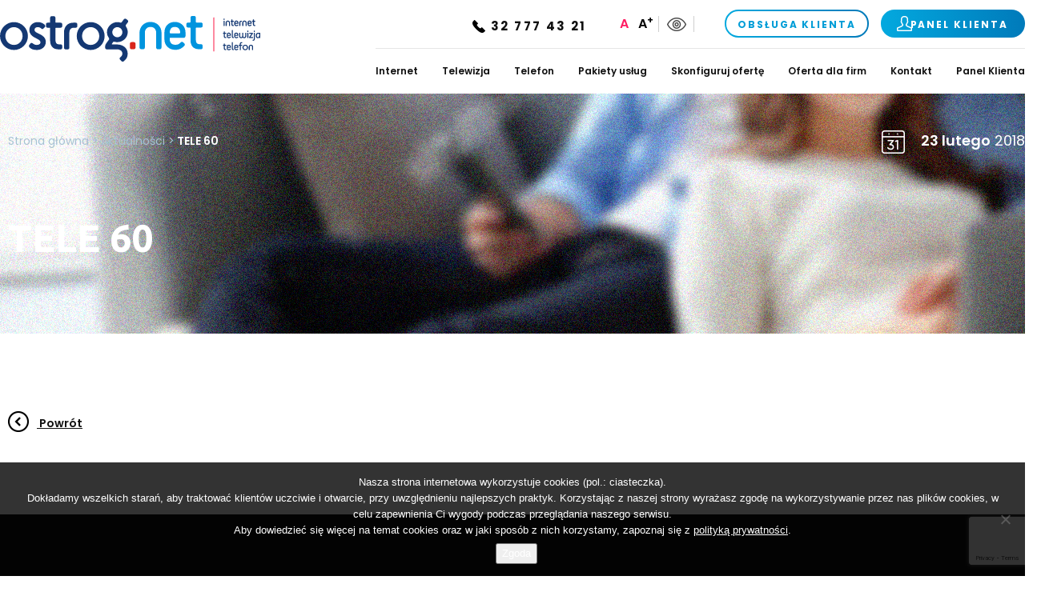

--- FILE ---
content_type: text/html; charset=UTF-8
request_url: https://ostrog.net/oferta-telefon-2/pakiet-rodzinny-copy-copy/
body_size: 13329
content:
<!DOCTYPE html>
<html lang="pl-PL">
    <head>
        <meta charset="UTF-8">
        <title>Twój lokalny operator telekomunikacyjny &#8211; ostrog.net &#8211; Internet, Telewizja, Telefon  |  TELE 60</title>
        <meta name="viewport" content="width=device-width, minimum-scale=1,  maximum-scale=1">
        <meta name="author" content="GSoftware.pl - programista Wordpress">
        <link rel="pingback" href="https://ostrog.net/xmlrpc.php">    
        <link href="https://ostrog.net/wp-content/themes/gsoftware-theme/style.css" rel="stylesheet" media="screen"> 
        <link href="https://ostrog.net/wp-content/themes/gsoftware-theme/css/colors.css" rel="stylesheet" media="screen"> 
        <link href="https://ostrog.net/wp-content/themes/gsoftware-theme/css/fonts.css" rel="stylesheet" media="screen">
	<link href="https://ostrog.net/wp-content/themes/gsoftware-theme/css/form.css" rel="stylesheet" media="screen">
        <link href="https://ostrog.net/wp-content/themes/gsoftware-theme/css/contrast.css" rel="stylesheet" title="contrast" type="text/css" disabled="disabled" />
        <link href="https://ostrog.net/wp-content/themes/gsoftware-theme/css/bigger.css" rel="stylesheet" title="bigger" type="text/css" disabled="disabled" />
        <!-- HTML5 shim, for IE6-8 support of HTML5 elements -->
        <!--[if lt IE 9]>
        <script src="https://html5shim.googlecode.com/svn/trunk/html5.js"></script>
        <![endif]-->

        <!-- Ikony -->
        <link rel="apple-touch-icon" sizes="180x180" href="https://ostrog.net/wp-content/themes/gsoftware-theme/img/favicon/apple-touch-icon.png?v=M4oeJNwn3L">
        <link rel="icon" type="image/png" sizes="32x32" href="https://ostrog.net/wp-content/themes/gsoftware-theme/img/favicon/favicon-32x32.png?v=M4oeJNwn3L">
        <link rel="icon" type="image/png" sizes="16x16" href="https://ostrog.net/wp-content/themes/gsoftware-theme/img/favicon/favicon-16x16.png?v=M4oeJNwn3L">
        <link rel="manifest" href="https://ostrog.net/wp-content/themes/gsoftware-theme/img/favicon/manifest.json?v=M4oeJNwn3L">
        <link rel="mask-icon" href="https://ostrog.net/wp-content/themes/gsoftware-theme/img/favicon/safari-pinned-tab.svg?v=M4oeJNwn3L" color="#0094de">
        <meta name="apple-mobile-web-app-title" content="ostrog.net">
        <meta name="application-name" content="ostrog.net">
        <meta name="theme-color" content="#0094de">
        <!-- Ikony END -->

        <meta name='robots' content='max-image-preview:large' />
<link rel="alternate" title="oEmbed (JSON)" type="application/json+oembed" href="https://ostrog.net/wp-json/oembed/1.0/embed?url=https%3A%2F%2Fostrog.net%2Foferta-telefon-2%2Fpakiet-rodzinny-copy-copy%2F" />
<link rel="alternate" title="oEmbed (XML)" type="text/xml+oembed" href="https://ostrog.net/wp-json/oembed/1.0/embed?url=https%3A%2F%2Fostrog.net%2Foferta-telefon-2%2Fpakiet-rodzinny-copy-copy%2F&#038;format=xml" />
		<!-- This site uses the Google Analytics by ExactMetrics plugin v8.11.1 - Using Analytics tracking - https://www.exactmetrics.com/ -->
		<!-- Note: ExactMetrics is not currently configured on this site. The site owner needs to authenticate with Google Analytics in the ExactMetrics settings panel. -->
					<!-- No tracking code set -->
				<!-- / Google Analytics by ExactMetrics -->
		<style id='wp-img-auto-sizes-contain-inline-css' type='text/css'>
img:is([sizes=auto i],[sizes^="auto," i]){contain-intrinsic-size:3000px 1500px}
/*# sourceURL=wp-img-auto-sizes-contain-inline-css */
</style>
<style id='wp-emoji-styles-inline-css' type='text/css'>

	img.wp-smiley, img.emoji {
		display: inline !important;
		border: none !important;
		box-shadow: none !important;
		height: 1em !important;
		width: 1em !important;
		margin: 0 0.07em !important;
		vertical-align: -0.1em !important;
		background: none !important;
		padding: 0 !important;
	}
/*# sourceURL=wp-emoji-styles-inline-css */
</style>
<style id='wp-block-library-inline-css' type='text/css'>
:root{--wp-block-synced-color:#7a00df;--wp-block-synced-color--rgb:122,0,223;--wp-bound-block-color:var(--wp-block-synced-color);--wp-editor-canvas-background:#ddd;--wp-admin-theme-color:#007cba;--wp-admin-theme-color--rgb:0,124,186;--wp-admin-theme-color-darker-10:#006ba1;--wp-admin-theme-color-darker-10--rgb:0,107,160.5;--wp-admin-theme-color-darker-20:#005a87;--wp-admin-theme-color-darker-20--rgb:0,90,135;--wp-admin-border-width-focus:2px}@media (min-resolution:192dpi){:root{--wp-admin-border-width-focus:1.5px}}.wp-element-button{cursor:pointer}:root .has-very-light-gray-background-color{background-color:#eee}:root .has-very-dark-gray-background-color{background-color:#313131}:root .has-very-light-gray-color{color:#eee}:root .has-very-dark-gray-color{color:#313131}:root .has-vivid-green-cyan-to-vivid-cyan-blue-gradient-background{background:linear-gradient(135deg,#00d084,#0693e3)}:root .has-purple-crush-gradient-background{background:linear-gradient(135deg,#34e2e4,#4721fb 50%,#ab1dfe)}:root .has-hazy-dawn-gradient-background{background:linear-gradient(135deg,#faaca8,#dad0ec)}:root .has-subdued-olive-gradient-background{background:linear-gradient(135deg,#fafae1,#67a671)}:root .has-atomic-cream-gradient-background{background:linear-gradient(135deg,#fdd79a,#004a59)}:root .has-nightshade-gradient-background{background:linear-gradient(135deg,#330968,#31cdcf)}:root .has-midnight-gradient-background{background:linear-gradient(135deg,#020381,#2874fc)}:root{--wp--preset--font-size--normal:16px;--wp--preset--font-size--huge:42px}.has-regular-font-size{font-size:1em}.has-larger-font-size{font-size:2.625em}.has-normal-font-size{font-size:var(--wp--preset--font-size--normal)}.has-huge-font-size{font-size:var(--wp--preset--font-size--huge)}.has-text-align-center{text-align:center}.has-text-align-left{text-align:left}.has-text-align-right{text-align:right}.has-fit-text{white-space:nowrap!important}#end-resizable-editor-section{display:none}.aligncenter{clear:both}.items-justified-left{justify-content:flex-start}.items-justified-center{justify-content:center}.items-justified-right{justify-content:flex-end}.items-justified-space-between{justify-content:space-between}.screen-reader-text{border:0;clip-path:inset(50%);height:1px;margin:-1px;overflow:hidden;padding:0;position:absolute;width:1px;word-wrap:normal!important}.screen-reader-text:focus{background-color:#ddd;clip-path:none;color:#444;display:block;font-size:1em;height:auto;left:5px;line-height:normal;padding:15px 23px 14px;text-decoration:none;top:5px;width:auto;z-index:100000}html :where(.has-border-color){border-style:solid}html :where([style*=border-top-color]){border-top-style:solid}html :where([style*=border-right-color]){border-right-style:solid}html :where([style*=border-bottom-color]){border-bottom-style:solid}html :where([style*=border-left-color]){border-left-style:solid}html :where([style*=border-width]){border-style:solid}html :where([style*=border-top-width]){border-top-style:solid}html :where([style*=border-right-width]){border-right-style:solid}html :where([style*=border-bottom-width]){border-bottom-style:solid}html :where([style*=border-left-width]){border-left-style:solid}html :where(img[class*=wp-image-]){height:auto;max-width:100%}:where(figure){margin:0 0 1em}html :where(.is-position-sticky){--wp-admin--admin-bar--position-offset:var(--wp-admin--admin-bar--height,0px)}@media screen and (max-width:600px){html :where(.is-position-sticky){--wp-admin--admin-bar--position-offset:0px}}

/*# sourceURL=wp-block-library-inline-css */
</style><style id='global-styles-inline-css' type='text/css'>
:root{--wp--preset--aspect-ratio--square: 1;--wp--preset--aspect-ratio--4-3: 4/3;--wp--preset--aspect-ratio--3-4: 3/4;--wp--preset--aspect-ratio--3-2: 3/2;--wp--preset--aspect-ratio--2-3: 2/3;--wp--preset--aspect-ratio--16-9: 16/9;--wp--preset--aspect-ratio--9-16: 9/16;--wp--preset--color--black: #000000;--wp--preset--color--cyan-bluish-gray: #abb8c3;--wp--preset--color--white: #ffffff;--wp--preset--color--pale-pink: #f78da7;--wp--preset--color--vivid-red: #cf2e2e;--wp--preset--color--luminous-vivid-orange: #ff6900;--wp--preset--color--luminous-vivid-amber: #fcb900;--wp--preset--color--light-green-cyan: #7bdcb5;--wp--preset--color--vivid-green-cyan: #00d084;--wp--preset--color--pale-cyan-blue: #8ed1fc;--wp--preset--color--vivid-cyan-blue: #0693e3;--wp--preset--color--vivid-purple: #9b51e0;--wp--preset--gradient--vivid-cyan-blue-to-vivid-purple: linear-gradient(135deg,rgb(6,147,227) 0%,rgb(155,81,224) 100%);--wp--preset--gradient--light-green-cyan-to-vivid-green-cyan: linear-gradient(135deg,rgb(122,220,180) 0%,rgb(0,208,130) 100%);--wp--preset--gradient--luminous-vivid-amber-to-luminous-vivid-orange: linear-gradient(135deg,rgb(252,185,0) 0%,rgb(255,105,0) 100%);--wp--preset--gradient--luminous-vivid-orange-to-vivid-red: linear-gradient(135deg,rgb(255,105,0) 0%,rgb(207,46,46) 100%);--wp--preset--gradient--very-light-gray-to-cyan-bluish-gray: linear-gradient(135deg,rgb(238,238,238) 0%,rgb(169,184,195) 100%);--wp--preset--gradient--cool-to-warm-spectrum: linear-gradient(135deg,rgb(74,234,220) 0%,rgb(151,120,209) 20%,rgb(207,42,186) 40%,rgb(238,44,130) 60%,rgb(251,105,98) 80%,rgb(254,248,76) 100%);--wp--preset--gradient--blush-light-purple: linear-gradient(135deg,rgb(255,206,236) 0%,rgb(152,150,240) 100%);--wp--preset--gradient--blush-bordeaux: linear-gradient(135deg,rgb(254,205,165) 0%,rgb(254,45,45) 50%,rgb(107,0,62) 100%);--wp--preset--gradient--luminous-dusk: linear-gradient(135deg,rgb(255,203,112) 0%,rgb(199,81,192) 50%,rgb(65,88,208) 100%);--wp--preset--gradient--pale-ocean: linear-gradient(135deg,rgb(255,245,203) 0%,rgb(182,227,212) 50%,rgb(51,167,181) 100%);--wp--preset--gradient--electric-grass: linear-gradient(135deg,rgb(202,248,128) 0%,rgb(113,206,126) 100%);--wp--preset--gradient--midnight: linear-gradient(135deg,rgb(2,3,129) 0%,rgb(40,116,252) 100%);--wp--preset--font-size--small: 13px;--wp--preset--font-size--medium: 20px;--wp--preset--font-size--large: 36px;--wp--preset--font-size--x-large: 42px;--wp--preset--spacing--20: 0.44rem;--wp--preset--spacing--30: 0.67rem;--wp--preset--spacing--40: 1rem;--wp--preset--spacing--50: 1.5rem;--wp--preset--spacing--60: 2.25rem;--wp--preset--spacing--70: 3.38rem;--wp--preset--spacing--80: 5.06rem;--wp--preset--shadow--natural: 6px 6px 9px rgba(0, 0, 0, 0.2);--wp--preset--shadow--deep: 12px 12px 50px rgba(0, 0, 0, 0.4);--wp--preset--shadow--sharp: 6px 6px 0px rgba(0, 0, 0, 0.2);--wp--preset--shadow--outlined: 6px 6px 0px -3px rgb(255, 255, 255), 6px 6px rgb(0, 0, 0);--wp--preset--shadow--crisp: 6px 6px 0px rgb(0, 0, 0);}:where(.is-layout-flex){gap: 0.5em;}:where(.is-layout-grid){gap: 0.5em;}body .is-layout-flex{display: flex;}.is-layout-flex{flex-wrap: wrap;align-items: center;}.is-layout-flex > :is(*, div){margin: 0;}body .is-layout-grid{display: grid;}.is-layout-grid > :is(*, div){margin: 0;}:where(.wp-block-columns.is-layout-flex){gap: 2em;}:where(.wp-block-columns.is-layout-grid){gap: 2em;}:where(.wp-block-post-template.is-layout-flex){gap: 1.25em;}:where(.wp-block-post-template.is-layout-grid){gap: 1.25em;}.has-black-color{color: var(--wp--preset--color--black) !important;}.has-cyan-bluish-gray-color{color: var(--wp--preset--color--cyan-bluish-gray) !important;}.has-white-color{color: var(--wp--preset--color--white) !important;}.has-pale-pink-color{color: var(--wp--preset--color--pale-pink) !important;}.has-vivid-red-color{color: var(--wp--preset--color--vivid-red) !important;}.has-luminous-vivid-orange-color{color: var(--wp--preset--color--luminous-vivid-orange) !important;}.has-luminous-vivid-amber-color{color: var(--wp--preset--color--luminous-vivid-amber) !important;}.has-light-green-cyan-color{color: var(--wp--preset--color--light-green-cyan) !important;}.has-vivid-green-cyan-color{color: var(--wp--preset--color--vivid-green-cyan) !important;}.has-pale-cyan-blue-color{color: var(--wp--preset--color--pale-cyan-blue) !important;}.has-vivid-cyan-blue-color{color: var(--wp--preset--color--vivid-cyan-blue) !important;}.has-vivid-purple-color{color: var(--wp--preset--color--vivid-purple) !important;}.has-black-background-color{background-color: var(--wp--preset--color--black) !important;}.has-cyan-bluish-gray-background-color{background-color: var(--wp--preset--color--cyan-bluish-gray) !important;}.has-white-background-color{background-color: var(--wp--preset--color--white) !important;}.has-pale-pink-background-color{background-color: var(--wp--preset--color--pale-pink) !important;}.has-vivid-red-background-color{background-color: var(--wp--preset--color--vivid-red) !important;}.has-luminous-vivid-orange-background-color{background-color: var(--wp--preset--color--luminous-vivid-orange) !important;}.has-luminous-vivid-amber-background-color{background-color: var(--wp--preset--color--luminous-vivid-amber) !important;}.has-light-green-cyan-background-color{background-color: var(--wp--preset--color--light-green-cyan) !important;}.has-vivid-green-cyan-background-color{background-color: var(--wp--preset--color--vivid-green-cyan) !important;}.has-pale-cyan-blue-background-color{background-color: var(--wp--preset--color--pale-cyan-blue) !important;}.has-vivid-cyan-blue-background-color{background-color: var(--wp--preset--color--vivid-cyan-blue) !important;}.has-vivid-purple-background-color{background-color: var(--wp--preset--color--vivid-purple) !important;}.has-black-border-color{border-color: var(--wp--preset--color--black) !important;}.has-cyan-bluish-gray-border-color{border-color: var(--wp--preset--color--cyan-bluish-gray) !important;}.has-white-border-color{border-color: var(--wp--preset--color--white) !important;}.has-pale-pink-border-color{border-color: var(--wp--preset--color--pale-pink) !important;}.has-vivid-red-border-color{border-color: var(--wp--preset--color--vivid-red) !important;}.has-luminous-vivid-orange-border-color{border-color: var(--wp--preset--color--luminous-vivid-orange) !important;}.has-luminous-vivid-amber-border-color{border-color: var(--wp--preset--color--luminous-vivid-amber) !important;}.has-light-green-cyan-border-color{border-color: var(--wp--preset--color--light-green-cyan) !important;}.has-vivid-green-cyan-border-color{border-color: var(--wp--preset--color--vivid-green-cyan) !important;}.has-pale-cyan-blue-border-color{border-color: var(--wp--preset--color--pale-cyan-blue) !important;}.has-vivid-cyan-blue-border-color{border-color: var(--wp--preset--color--vivid-cyan-blue) !important;}.has-vivid-purple-border-color{border-color: var(--wp--preset--color--vivid-purple) !important;}.has-vivid-cyan-blue-to-vivid-purple-gradient-background{background: var(--wp--preset--gradient--vivid-cyan-blue-to-vivid-purple) !important;}.has-light-green-cyan-to-vivid-green-cyan-gradient-background{background: var(--wp--preset--gradient--light-green-cyan-to-vivid-green-cyan) !important;}.has-luminous-vivid-amber-to-luminous-vivid-orange-gradient-background{background: var(--wp--preset--gradient--luminous-vivid-amber-to-luminous-vivid-orange) !important;}.has-luminous-vivid-orange-to-vivid-red-gradient-background{background: var(--wp--preset--gradient--luminous-vivid-orange-to-vivid-red) !important;}.has-very-light-gray-to-cyan-bluish-gray-gradient-background{background: var(--wp--preset--gradient--very-light-gray-to-cyan-bluish-gray) !important;}.has-cool-to-warm-spectrum-gradient-background{background: var(--wp--preset--gradient--cool-to-warm-spectrum) !important;}.has-blush-light-purple-gradient-background{background: var(--wp--preset--gradient--blush-light-purple) !important;}.has-blush-bordeaux-gradient-background{background: var(--wp--preset--gradient--blush-bordeaux) !important;}.has-luminous-dusk-gradient-background{background: var(--wp--preset--gradient--luminous-dusk) !important;}.has-pale-ocean-gradient-background{background: var(--wp--preset--gradient--pale-ocean) !important;}.has-electric-grass-gradient-background{background: var(--wp--preset--gradient--electric-grass) !important;}.has-midnight-gradient-background{background: var(--wp--preset--gradient--midnight) !important;}.has-small-font-size{font-size: var(--wp--preset--font-size--small) !important;}.has-medium-font-size{font-size: var(--wp--preset--font-size--medium) !important;}.has-large-font-size{font-size: var(--wp--preset--font-size--large) !important;}.has-x-large-font-size{font-size: var(--wp--preset--font-size--x-large) !important;}
/*# sourceURL=global-styles-inline-css */
</style>

<style id='classic-theme-styles-inline-css' type='text/css'>
/*! This file is auto-generated */
.wp-block-button__link{color:#fff;background-color:#32373c;border-radius:9999px;box-shadow:none;text-decoration:none;padding:calc(.667em + 2px) calc(1.333em + 2px);font-size:1.125em}.wp-block-file__button{background:#32373c;color:#fff;text-decoration:none}
/*# sourceURL=/wp-includes/css/classic-themes.min.css */
</style>
<link rel='stylesheet' id='contact-form-7-css' href='https://ostrog.net/wp-content/plugins/contact-form-7/includes/css/styles.css?ver=6.1.4' type='text/css' media='all' />
<link rel='stylesheet' id='cookie-notice-front-css' href='https://ostrog.net/wp-content/plugins/cookie-notice/css/front.min.css?ver=2.5.11' type='text/css' media='all' />
<link rel='stylesheet' id='pix-infiniteload-css' href='https://ostrog.net/wp-content/plugins/infinite-scroll-and-load-more-ajax-pagination/css/infiniteload.css?ver=6.9' type='text/css' media='all' />
<link rel='stylesheet' id='rs-social-sidebar-css' href='https://ostrog.net/wp-content/plugins/rs-social-sidebar/public/css/rs-social-sidebar-public.css?ver=1.0.6' type='text/css' media='all' />
<link rel='stylesheet' id='wpmt-css-frontend-css' href='https://ostrog.net/wp-content/plugins/wp-mailto-links/core/includes/assets/css/style.css?ver=230922-233748' type='text/css' media='all' />
<script type="text/javascript" src="https://ostrog.net/wp-includes/js/jquery/jquery.min.js?ver=3.7.1" id="jquery-core-js"></script>
<script type="text/javascript" src="https://ostrog.net/wp-includes/js/jquery/jquery-migrate.min.js?ver=3.4.1" id="jquery-migrate-js"></script>
<script type="text/javascript" src="https://ostrog.net/wp-content/plugins/rs-social-sidebar/public/js/rs-social-sidebar-public.js?ver=1.0.6" id="rs-social-sidebar-js"></script>
<script type="text/javascript" src="https://ostrog.net/wp-content/plugins/wp-mailto-links/core/includes/assets/js/custom.js?ver=230922-233751" id="wpmt-js-frontend-js"></script>
<link rel="https://api.w.org/" href="https://ostrog.net/wp-json/" /><link rel="EditURI" type="application/rsd+xml" title="RSD" href="https://ostrog.net/xmlrpc.php?rsd" />
<meta name="generator" content="WordPress 6.9" />
<link rel="canonical" href="https://ostrog.net/oferta-telefon-2/pakiet-rodzinny-copy-copy/" />
<link rel='shortlink' href='https://ostrog.net/?p=774' />
                <script>
            !function(f,b,e,v,n,t,s)
            {if(f.fbq)return;n=f.fbq=function(){n.callMethod?
                n.callMethod.apply(n,arguments):n.queue.push(arguments)};
                if(!f._fbq)f._fbq=n;n.push=n;n.loaded=!0;n.version='2.0';
                n.queue=[];t=b.createElement(e);t.async=!0;
                t.src=v;s=b.getElementsByTagName(e)[0];
                s.parentNode.insertBefore(t,s)}(window, document,'script',
                'https://connect.facebook.net/en_US/fbevents.js');
        </script>
    </head>
            
    <body data-rsssl=1 class="default ">               
                <!-- Header -->
        <header >
            <div class="container">
            <!-- mobile click button to show menu -->
            <button id="mobile-button">
                <span></span>
                <span></span>
                <span></span>
            </button>

            <div class="container">
                <!-- website title / logo image -->
                <p id="logo"><a href="https://ostrog.net/"><img src="https://ostrog.net/wp-content/uploads/2017/10/logo_3.svg" alt="#"></a></p>
                <div class="blur">
                    <!-- Extra buttons -->
                    <div class="extra-buttons">
                                                                                                <a href="tel:+48327774321" class="phone" 
                           style="background-image: url('https://ostrog.net/wp-content/uploads/2016/11/phone-ico.png')">
                            32 777 43 21</a>
                                                <div class="contrast">
                            <div class="normal-font active" onclick="SetFontSize(0)">A</div>
                            <div class="bigger-font" onclick="SetFontSize(1)">A<sup>+</sup></div>
                            <div class="eye-contrast" onclick="ToogleContrast()"></div>
                        </div>
                        <div class="right-links">
                                                        <a href="/kontakt/" class="light gradient-2">
                                <span>
                                    Obsługa klienta
                                </span>
                            </a>
                                                                                                                <a href="https://panel.ostrog.net" 
                              
                               class="dark gradient-2" rel="nofollow">
                                <span  style="background-image: url('https://ostrog.net/wp-content/uploads/2016/11/button-ico.png')">
                                    Panel klienta
                                </span>
                            </a>
                                                    </div>

                    </div>
                    <!-- End Extra buttons -->

                    <!-- Main navigation menu -->          
                    <nav>
                        <ul id="mainmenu"><li id="menu-item-125" class="menu-item menu-item-type-post_type menu-item-object-page menu-item-125"><a href="https://ostrog.net/internet/swiatlowodowy/">Internet</a></li>
<li id="menu-item-114" class="menu-item menu-item-type-post_type menu-item-object-page menu-item-114"><a href="https://ostrog.net/telewizja/">Telewizja</a></li>
<li id="menu-item-273" class="menu-item menu-item-type-post_type menu-item-object-page menu-item-273"><a href="https://ostrog.net/telefon/stacjonarny/">Telefon</a></li>
<li id="menu-item-368" class="menu-item menu-item-type-post_type menu-item-object-page menu-item-368"><a href="https://ostrog.net/lista-pakietow/">Pakiety usług</a></li>
<li id="menu-item-117" class="menu-item menu-item-type-post_type menu-item-object-page menu-item-117"><a href="https://ostrog.net/konfigurator/">Skonfiguruj ofertę</a></li>
<li id="menu-item-594" class="menu-item menu-item-type-post_type menu-item-object-page menu-item-594"><a href="https://ostrog.net/oferta-dla-firm/">Oferta dla firm</a></li>
<li id="menu-item-357" class="menu-item menu-item-type-post_type menu-item-object-page menu-item-357"><a href="https://ostrog.net/kontakt/">Kontakt</a></li>
<li id="menu-item-5883" class="menu-item menu-item-type-custom menu-item-object-custom menu-item-5883"><a href="https://panel.ostrog.net/">Panel Klienta</a></li>
</ul>                    </nav>
                    <style>
                                        nav #mainmenu > li.dropdown a:after, nav #footermenu > li.dropdown a:after {
                            background-image: url(https://ostrog.net/wp-content/uploads/2016/11/arrow-down.png) !important;
                    }
                                        </style>
                    <!-- End Main navigation menu -->
                </div>
            </div>
            </div>
        </header>
        <!-- End Header -->

        
        <!--
        <div class="chat" style="background-image: url('https://ostrog.net/wp-content/themes/gsoftware-theme/img/_Homepage/czat-ico.png');">
            <a href="#"></a>
        </div>
        -->
<div class="page-header wide-container">
        
    <div class="filter-empty " style="background-image: url('https://ostrog.net/wp-content/themes/gsoftware-theme/img/_Aktualnosci/header-background.png');"></div>
        
    <div class="content">
        <div class="container">
            <ul class="breadcrumps">
                <li><a href="https://ostrog.net">Strona główna</a></li>
                <li><a href="https://ostrog.net/aktualnosci/">Aktualności</a></li>
                <li class="active">TELE 60</li>
            </ul>
            
                        
            <h2></h2>
            <h1>TELE 60</h1>
            
            <div class="posted">
                <img src="https://ostrog.net/wp-content/themes/gsoftware-theme/img/_Aktualnosci/calendar.png" alt="Data wpisu">
                                <span>23 lutego</span> 2018            </div>
            
        </div>
    </div>
</div>

<article>
    <div class="container">
        <div class="row">
            <div class="col-lg-3">
                <a href="https://ostrog.net/aktualnosci/" class="back-link"><img src="https://ostrog.net/wp-content/themes/gsoftware-theme/img/_Aktualnosci/back.png" alt="Powrót"> Powrót</a>
            </div>
            <div class="col-lg-9">
                                                                </div>
        </div>
    </div>
</article>

<script type="text/javascript">
    var _menu_id = 0;    
</script>


            <div class="footer-big">
            
            <div class="wide-container">
                <div class="row">
                    <div class="col-lg-6">
                                                <div class="footer-logo">
                        <img src="https://ostrog.net/wp-content/uploads/2018/03/fione_logo.png" alt="#">
                        </div>
                    <p class="left-footer-paragraph">
                        FIONE właściciel <a href="/zasiegsieci">sieci ostrog.net</a> to doświadczona i dynamicznie rozwijająca się firma zajmująca się szeroko rozumianą działalnością telekomunikacyjną. Działa na terenie powiatu raciborskiego wszędzie tam gdzie potrzebny jest internet :) Swoje usługi świadczymy dla szerokiej rzeszy klientów detalicznych, instytucji oraz firm niezależnie od skali, zawsze z równie wielkim zapałem i zaangażowaniem, dając z siebie 100% umiejętności. Jeśli chcesz nas poznać, zaproponować współpracę lub zamówić którąś z naszych usług, przyjdź do nas do biura lub zadzwoń. Wszystkie dane znajdziesz po prawej stronie lub w zakładce
                        <a href="/kontakt">kontakt</a>.
                    </p>
                        <div class="social-links"></div>
                    </div>
                    <div class="col-lg-3 address">
                                                    <h2>Biuro Obsługi Klienta:</h2>
                            <div class="p-address">
                                                        
															<p><strong>Od 02 stycznia 2020 nowa lokalizacja BOK</strong> <br/>ul. Rudzka 77, Racibórz</br>(dzielnica Ostróg)</p>
								 <a class="trasa" href="https://www.google.com/maps/dir//Rudzka+77,+Racibórz,+Polska/" target="_blank">Wyznacz trasę <i class="fa fa-map"></i></a>
							
                                                            <p class="space-15">tel.: <strong><a href="tel:+48327774321">
                                    32 777 43 21</a></strong></p>
                               
                                
                                
                                                                <p><strong>Godziny otwarcia:</strong><br />pon., śr.: 8:00 - 18:00<br />wt., czw., pt.: 8:00 - 16:00</br>sob.: 9:00 - 13:00</p>
                                                        
                                                            
                                
                                
                                                            
                                                            
                                
                                
                            </div>

                            <ul class="social-links">    
                                    <li class="fb grow"><a href="https://pl-pl.facebook.com/ostrogNET/" target="_blank"><svg xmlns="http://www.w3.org/2000/svg" xml:space="preserve" width="100" height="100" viewBox="-143 145 64 64"><g style="stroke-width:8"><path d="M113 145c-141.4 0-256 114.6-256 256s114.6 256 256 256 256-114.6 256-256-114.6-256-256-256zm0 30c30.5 0 60.1 6 88 17.7 26.9 11.4 51.1 27.7 71.8 48.4 20.8 20.8 37.1 44.9 48.4 71.8 11.8 27.8 17.7 57.4 17.7 88 0 30.5-6 60.1-17.7 88-11.4 26.9-27.7 51.1-48.4 71.8-20.8 20.8-44.9 37.1-71.8 48.4-27.8 11.8-57.4 17.7-88 17.7-30.5 0-60.1-6-88-17.7-26.9-11.4-51.1-27.7-71.8-48.4-20.8-20.8-37.1-44.9-48.4-71.8C-107 461.1-113 431.5-113 401c0-30.5 6-60.1 17.7-88 11.4-26.9 27.7-51.1 48.4-71.8 20.9-20.8 45-37.1 71.9-48.5C52.9 181 82.5 175 113 175zm14.3 97.9c-20.5 0-32.4 7.8-41.1 19.3-8.2 10.9-8.5 28.4-8.5 39.7v25.7H51.2v38.3h26.5v133h49.6v-133h39.3l2.9-38.3h-42.2v-29.9c0-10.3 9.2-14 19.5-14s21.3 3.2 21.3 3.2l6.6-39.2s-14-4.8-47.4-4.8z" style="stroke-width:8;fill:#fff" transform="matrix(.125 0 0 .125 -125.125 126.875)"/></g></svg></a></li>
                                    <li class="tiktok grow"><a href="https://www.tiktok.com/@ostrog.net?_t=8nuCfKBOGXo&_r=1" target="_blank"><svg xmlns="http://www.w3.org/2000/svg" xml:space="preserve" width="100" height="100" viewBox="-143 145 64 64"><path d="M-111 145c-17.675 0-32 14.325-32 32s14.325 32 32 32 32-14.325 32-32-14.325-32-32-32zm0 3.75c3.813 0 7.513.75 11 2.213a28.213 28.213 0 0 1 8.975 6.05c2.6 2.6 4.638 5.612 6.05 8.975 1.475 3.474 2.212 7.174 2.212 11 0 3.812-.75 7.512-2.212 11a28.213 28.213 0 0 1-6.05 8.975 27.943 27.943 0 0 1-8.975 6.05c-3.475 1.475-7.175 2.212-11 2.212-3.813 0-7.512-.75-11-2.213a28.213 28.213 0 0 1-8.975-6.05 27.943 27.943 0 0 1-6.05-8.974A27.978 27.978 0 0 1-139.25 177c0-3.813.75-7.512 2.213-11A28.374 28.374 0 0 1-122 150.963a28.297 28.297 0 0 1 11-2.213zm5.915 12.25c-1.733.014-3.467 0-5.214.026l-.005-.002c-.04 5.36-.013 10.722-.026 16.096-.013 2.387.04 4.76-.093 7.148v.014a3.05 3.05 0 0 1-.547 1.4l-.01.02a4.479 4.479 0 0 1-3.866 2.13c-2.257 0-4.128-1.647-4.483-3.83a5.175 5.175 0 0 1 .186-2.146l.01-.034a4.578 4.578 0 0 1 5.833-2.794c0-1.973.08-3.946.052-5.92a10.15 10.15 0 0 0-1.65-.137c-5.195 0-9.468 3.945-9.99 9.045-.027.653-.015 1.32.012 1.988l.004.044c.34 3.199 2.182 5.95 4.85 7.56a9.676 9.676 0 0 0 5.456 1.382h.015c3.241-.098 6.092-1.75 7.856-4.266a10.15 10.15 0 0 0 1.81-5.268c.04-3.88.013-7.774.026-11.668.656.446 1.347.848 2.161 1.24l-.087-.037a14.22 14.22 0 0 0 5.689 1.331v-5.373l-.03-.003a9.359 9.359 0 0 1-5.623-2.383 8.282 8.282 0 0 1-2.336-5.563zm-8.163 12.109.06.007-.06-.009v.002z" style="stroke-width:1;fill:#fff"/></svg></a></li>
                                    <li class="instagram grow"><a href="https://www.instagram.com/ostrognet/" target="_blank"><svg xmlns="http://www.w3.org/2000/svg" xml:space="preserve" width="100" height="100" viewBox="-143 145 64 64"><g style="stroke-width:8.00001"><path d="M113 145c-141.4 0-256 114.6-256 256s114.6 256 256 256 256-114.6 256-256-114.6-256-256-256zm0 30c30.5 0 60.1 6 88 17.7 26.9 11.4 51.1 27.7 71.8 48.4 20.8 20.8 37.1 44.9 48.4 71.8 11.8 27.8 17.7 57.4 17.7 88 0 30.5-6 60.1-17.7 88-11.4 26.9-27.7 51.1-48.4 71.8-20.8 20.8-44.9 37.1-71.8 48.4-27.8 11.8-57.4 17.7-88 17.7-30.5 0-60.1-6-88-17.7-26.9-11.4-51.1-27.7-71.8-48.4-20.8-20.8-37.1-44.9-48.4-71.8C-107 461.1-113 431.5-113 401c0-30.5 6-60.1 17.7-88 11.4-26.9 27.7-51.1 48.4-71.8 20.9-20.8 45-37.1 71.9-48.5C52.9 181 82.5 175 113 175zm-78.4 98c-27.3 0-49.5 22.2-49.5 49.5v157.1c0 27.3 22.2 49.5 49.5 49.5h157c27.3 0 49.5-22.2 49.5-49.5V322.4c-.1-27.2-22.3-49.4-49.5-49.4h-157zm171.2 29.5h5.7v43.4l-43.3.1-.1-43.4 37.7-.1zM113 355.9c15 0 28.3 7.4 36.5 18.8 5.4 7.4 8.5 16.5 8.5 26.3 0 24.8-20.2 45.1-45.1 45.1C88 446.1 68 425.8 68 401c0-9.8 3.2-18.9 8.5-26.3 8.2-11.3 21.5-18.8 36.5-18.8zM10.1 374.7h38.2c-3.3 8.1-5.2 17-5.2 26.3 0 38.6 31.4 70 70 70s70-31.4 70-70c0-9.3-1.9-18.2-5.2-26.3h38.2v104.8c0 13.5-11 24.5-24.5 24.5h-157c-13.5 0-24.5-11-24.5-24.5V374.7z" style="stroke-width:8.00001;fill:#fff" transform="matrix(.125 0 0 .125 -125.125 126.875)"/></g></svg></a></li>
  
                                    
                                                            </ul>
                        
                                            </div>
                    <div class="col-lg-3 bottom-nav">
                                                <h2>Mapa strony</h2>

                            <ul class="footer-nav"><li id="menu-item-923" class="menu-item menu-item-type-post_type menu-item-object-page menu-item-923"><a href="https://ostrog.net/internet/swiatlowodowy/">Internet</a></li>
<li id="menu-item-616" class="menu-item menu-item-type-post_type menu-item-object-page menu-item-616"><a href="https://ostrog.net/telewizja/">Telewizja</a></li>
<li id="menu-item-922" class="menu-item menu-item-type-post_type menu-item-object-page menu-item-922"><a href="https://ostrog.net/telefon/stacjonarny/">Telefon</a></li>
<li id="menu-item-618" class="menu-item menu-item-type-post_type menu-item-object-page menu-item-618"><a href="https://ostrog.net/lista-pakietow/">Pakiety usług</a></li>
<li id="menu-item-619" class="menu-item menu-item-type-post_type menu-item-object-page menu-item-619"><a href="https://ostrog.net/konfigurator/">Konfigurator</a></li>
<li id="menu-item-620" class="menu-item menu-item-type-post_type menu-item-object-page menu-item-620"><a href="https://ostrog.net/oferta-dla-firm/">Oferta dla firm</a></li>
<li id="menu-item-1658" class="menu-item menu-item-type-post_type menu-item-object-page menu-item-1658"><a href="https://ostrog.net/zasiegsieci/">Zasięg sieci</a></li>
<li id="menu-item-626" class="menu-item menu-item-type-post_type menu-item-object-page menu-item-626"><a href="https://ostrog.net/informacje/wskazniki-uslug/">Wskaźniki usług</a></li>
<li id="menu-item-627" class="menu-item menu-item-type-post_type menu-item-object-page menu-item-627"><a href="https://ostrog.net/informacje/rejestr-zbiorow-danych-osobowych/">Rejestr Zbiorów Danych Osobowych</a></li>
<li id="menu-item-750" class="menu-item menu-item-type-post_type menu-item-object-page menu-item-750"><a href="https://ostrog.net/informacje/informacja-dostawcy-uslug-o-zagrozeniach-zwiazanych-ze-swiadczonymi-uslugami/">Informacja zagrożeniach</a></li>
<li id="menu-item-755" class="menu-item menu-item-type-post_type menu-item-object-page menu-item-755"><a href="https://ostrog.net/informacje/informacje-o-udogodnieniach-dla-osob-niepelnosprawnych/">Informacje o udogodnieniach</a></li>
<li id="menu-item-882" class="menu-item menu-item-type-custom menu-item-object-custom menu-item-882"><a href="http://poczta.ostrog.net">Poczta przez WWW</a></li>
<li id="menu-item-1736" class="menu-item menu-item-type-post_type menu-item-object-page menu-item-1736"><a href="https://ostrog.net/informacje/rodo/">Klauzula informacyjna Operatora</a></li>
<li id="menu-item-640" class="menu-item menu-item-type-post_type menu-item-object-page menu-item-640"><a href="https://ostrog.net/informacje/polityka-prywatnosci/">Polityka prywatności</a></li>
<li id="menu-item-758" class="menu-item menu-item-type-post_type menu-item-object-page menu-item-758"><a href="https://ostrog.net/informacje/wzory-dokumentow/">Wzory dokumentów</a></li>
<li id="menu-item-662" class="menu-item menu-item-type-post_type menu-item-object-page menu-item-662"><a href="https://ostrog.net/informacje/cennik-uslug/">Cennik usług</a></li>
<li id="menu-item-5348" class="menu-item menu-item-type-post_type menu-item-object-page menu-item-5348"><a href="https://ostrog.net/infrastruktura/">Infrastruktura</a></li>
<li id="menu-item-904" class="menu-item menu-item-type-post_type menu-item-object-page menu-item-904"><a href="https://ostrog.net/praca/">Praca</a></li>
<li id="menu-item-5302" class="menu-item menu-item-type-post_type menu-item-object-page menu-item-5302"><a href="https://ostrog.net/telewizja/lista-kanalow-nielinearnych/">Lista kanałów nielinearnych</a></li>
<li id="menu-item-621" class="menu-item menu-item-type-post_type menu-item-object-page menu-item-621"><a href="https://ostrog.net/kontakt/">Kontakt</a></li>
</ul>                                            </div>

                </div>
            
            
            <footer>
                <div class="row">
                    <div class="col-lg-6">
                        Projekt zrealizowany przez: <a href="http://owocni.pl/" target="_blank">Owocni.pl</a>                        
                    </div>
                    <div class="col-lg-6 right">
                        &copy; Copyright 2026 by <a href="https://ostrog.net" target="_blank">ostrog.net</a>
                    </div>
                </div>
            </footer>
            </div>
        </div>

        <div id="message-box">
            <div class="content">
                To jest przykładowy komunikat.
            </div>
        </div>

        <script type="text/javascript">
                            var _show_el = "o-1";
                                        _show_el = "non";
                    </script>

        <!-- ======================= JavaScript files =========================== -->
        <!-- jQuery -->    
        <script type="text/javascript" src="https://ostrog.net/wp-content/themes/gsoftware-theme/js/jquery.js"></script> 
        <!-- Bootstrap -->  
        <script type="text/javascript" src="https://ostrog.net/wp-content/themes/gsoftware-theme/js/bootstrap/bootstrap.js"></script> 
        <!-- is Mobile -->
        <script type="text/javascript" src="https://ostrog.net/wp-content/themes/gsoftware-theme/js/isMobile/isMobile.min.js"></script> 
        <!-- Smart Nav -->
        <script type="text/javascript" src="https://ostrog.net/wp-content/themes/gsoftware-theme/js/smartNav/jquery.smartnav.js"></script> 
        <!-- bxSlider -->
        <script type="text/javascript" src="https://ostrog.net/wp-content/themes/gsoftware-theme/js/bxSlider/jquery.bxslider.min.js"></script>
        <!-- WOW Animations -->
        <script type="text/javascript" src="https://ostrog.net/wp-content/themes/gsoftware-theme/js/wow/wow.min.js"></script>
        <!-- vTicker -->
        <script type="text/javascript" src="https://ostrog.net/wp-content/themes/gsoftware-theme/js/vTicker/jquery.vticker.min.js"></script>
        <!-- Parallax -->
        <script type="text/javascript" src="https://ostrog.net/wp-content/themes/gsoftware-theme/js/parallax/parallax.min.js"></script>
        <!-- Lightbox -->
        <script type="text/javascript" src="https://ostrog.net/wp-content/themes/gsoftware-theme/js/lightbox/lightgallery.min.js"></script>
        <script type="text/javascript" src="https://ostrog.net/wp-content/themes/gsoftware-theme/js/lightbox/zoom.js"></script>
        <!-- CounterUp -->
        <script type="text/javascript" src="https://ostrog.net/wp-content/themes/gsoftware-theme/js/counterUp/jquery.counterup.min.js"></script>
        <script type="text/javascript" src="https://ostrog.net/wp-content/themes/gsoftware-theme/js/counterUp/waypoints.min.js"></script>
        <!-- Calendar -->
        <script type="text/javascript" src="https://ostrog.net/wp-content/themes/gsoftware-theme/js/calendar/dcalendar.picker.js"></script>
        <!-- Shuffle -->
        <script type="text/javascript" src="https://ostrog.net/wp-content/themes/gsoftware-theme/js/Shuffle/jquery.shuffle.min.js"></script>
		<!-- Gray -->
        <script type="text/javascript" src="https://ostrog.net/wp-content/themes/gsoftware-theme/js/gray/jquery.gray.min.js"></script>
		<!-- Masonry -->
        <script type="text/javascript" src="https://ostrog.net/wp-content/themes/gsoftware-theme/js/masonry/masonry.js"></script>
		<!-- Scrollbar -->
        <script type="text/javascript" src="https://ostrog.net/wp-content/themes/gsoftware-theme/js/scrollbar/jquery.mCustomScrollbar.concat.min.js"></script>
        <!-- Ajax Upload -->
        <script type="text/javascript" src="https://ostrog.net/wp-content/themes/gsoftware-theme/js/ajaxUpload/jquery.ajax-upload.js"></script>
        <!-- Datetime picker -->
        <script type="text/javascript" src="https://ostrog.net/wp-content/themes/gsoftware-theme/js/datepicker/flatpickr.min.js"></script>
        <script type="text/javascript" src="https://ostrog.net/wp-content/themes/gsoftware-theme/js/datepicker/l10n/pl.js"></script>
        <link href="https://ostrog.net/wp-content/themes/gsoftware-theme/js/datepicker/flatpickr.min.css" rel="stylesheet" media="screen"> 
        <!-- Range slider -->
        <script type="text/javascript" src="https://ostrog.net/wp-content/themes/gsoftware-theme/js/freshslider.js"></script>
        <link href="https://ostrog.net/wp-content/themes/gsoftware-theme/css/freshslider.css" rel="stylesheet" media="screen"> 
        <!-- Main Theme jQuery file -->
        
        <script type="text/javascript" src="https://ostrog.net/wp-content/themes/gsoftware-theme/js/scripts.js"></script>
        <script type="text/javascript" src="https://ostrog.net/wp-content/themes/gsoftware-theme/js/configurator.js"></script>
        
        <script type="text/javascript">
            var _theme_url = "https://ostrog.net/wp-content/themes/gsoftware-theme/"; 
            var _admin_ajax_url="https://ostrog.net/wp-admin/admin-ajax.php";                                        
        </script>
        <style>

            @media (min-width: 1200px) {
                .logos-popup .list {
                    width: 662px;
                }
                
                .tooltip {
                    width: 400px;
                }
                
                .tooltip-inner {
                    width: 400px;
                    max-width: 400px;
                }
            }
            
            
               

            .canal-logo, .logos-popup .list span {
                background-size: contain !important;
            }
                        
            .tv-msg {
                position: absolute;
                top: -50px;
                top: -48px;
                left: 0;
                width: 76%;
                text-align: center;
                padding: 8px;
                font-weight: 700;
                margin: 32px;
            }

            body > header {
                z-index: 9999999;
            }
                
            @media (min-width: 1200px) {

                .articles .items .item .content a {
                    padding-top: 180px;
                }

                .relative {
                    position: relative;
                }

                .fixed-r {
                    position: fixed;
                    z-index: 999;
                    top: 100px;
                    padding-left: 0;
                    width: 375px;
                    display: block;
                }
                }
                
                .conf-item-tv .item .el .alert-msg {
                    z-index: 1020;
                }
                
                .f-row-r {
                    font-size: 16px !important; 
                }
                
                .f-row-r span {
                    font-size: 12px;
                }
                
                @media (min-width: 1200px) {
                    .canals-n-list {
                        position: relative;
                        left: -399px;
                    }
                }
                
                @media (max-width: 1200px) {
                    .show-tv-popup {
                        display: inline-block !important;
                    }
                }
                
                body > header {
                    z-index: 10000 !important;
}
        </style>
        <!-- Examples -->
        <script type="text/javascript" src="https://ostrog.net/wp-content/themes/gsoftware-theme/js/examples.js"></script>

        <!-- Facebook Pixel Code -->
        <script>
            fbq('init', '571032143855185');
            fbq('track', 'PageView');
            fbq('track', 'ViewContent');
        </script>
        <noscript><img height="1" width="1" style="display:none"
                       src="https://www.facebook.com/tr?id=571032143855185&ev=PageView&noscript=1"
            /></noscript>
        <!-- End Facebook Pixel Code -->

        <!-- ======================= End JavaScript libs =========================== -->
        <script type="speculationrules">
{"prefetch":[{"source":"document","where":{"and":[{"href_matches":"/*"},{"not":{"href_matches":["/wp-*.php","/wp-admin/*","/wp-content/uploads/*","/wp-content/*","/wp-content/plugins/*","/wp-content/themes/gsoftware-theme/*","/*\\?(.+)"]}},{"not":{"selector_matches":"a[rel~=\"nofollow\"]"}},{"not":{"selector_matches":".no-prefetch, .no-prefetch a"}}]},"eagerness":"conservative"}]}
</script>

<!-- This file should primarily consist of HTML with a little bit of PHP. -->

<script type="text/javascript" src="https://ostrog.net/wp-includes/js/dist/hooks.min.js?ver=dd5603f07f9220ed27f1" id="wp-hooks-js"></script>
<script type="text/javascript" src="https://ostrog.net/wp-includes/js/dist/i18n.min.js?ver=c26c3dc7bed366793375" id="wp-i18n-js"></script>
<script type="text/javascript" id="wp-i18n-js-after">
/* <![CDATA[ */
wp.i18n.setLocaleData( { 'text direction\u0004ltr': [ 'ltr' ] } );
//# sourceURL=wp-i18n-js-after
/* ]]> */
</script>
<script type="text/javascript" src="https://ostrog.net/wp-content/plugins/contact-form-7/includes/swv/js/index.js?ver=6.1.4" id="swv-js"></script>
<script type="text/javascript" id="contact-form-7-js-translations">
/* <![CDATA[ */
( function( domain, translations ) {
	var localeData = translations.locale_data[ domain ] || translations.locale_data.messages;
	localeData[""].domain = domain;
	wp.i18n.setLocaleData( localeData, domain );
} )( "contact-form-7", {"translation-revision-date":"2025-12-11 12:03:49+0000","generator":"GlotPress\/4.0.3","domain":"messages","locale_data":{"messages":{"":{"domain":"messages","plural-forms":"nplurals=3; plural=(n == 1) ? 0 : ((n % 10 >= 2 && n % 10 <= 4 && (n % 100 < 12 || n % 100 > 14)) ? 1 : 2);","lang":"pl"},"This contact form is placed in the wrong place.":["Ten formularz kontaktowy zosta\u0142 umieszczony w niew\u0142a\u015bciwym miejscu."],"Error:":["B\u0142\u0105d:"]}},"comment":{"reference":"includes\/js\/index.js"}} );
//# sourceURL=contact-form-7-js-translations
/* ]]> */
</script>
<script type="text/javascript" id="contact-form-7-js-before">
/* <![CDATA[ */
var wpcf7 = {
    "api": {
        "root": "https:\/\/ostrog.net\/wp-json\/",
        "namespace": "contact-form-7\/v1"
    }
};
//# sourceURL=contact-form-7-js-before
/* ]]> */
</script>
<script type="text/javascript" src="https://ostrog.net/wp-content/plugins/contact-form-7/includes/js/index.js?ver=6.1.4" id="contact-form-7-js"></script>
<script type="text/javascript" id="cookie-notice-front-js-before">
/* <![CDATA[ */
var cnArgs = {"ajaxUrl":"https:\/\/ostrog.net\/wp-admin\/admin-ajax.php","nonce":"104e63843f","hideEffect":"fade","position":"bottom","onScroll":false,"onScrollOffset":100,"onClick":false,"cookieName":"cookie_notice_accepted","cookieTime":31536000,"cookieTimeRejected":2592000,"globalCookie":false,"redirection":false,"cache":false,"revokeCookies":false,"revokeCookiesOpt":"automatic"};

//# sourceURL=cookie-notice-front-js-before
/* ]]> */
</script>
<script type="text/javascript" src="https://ostrog.net/wp-content/plugins/cookie-notice/js/front.min.js?ver=2.5.11" id="cookie-notice-front-js"></script>
<script type="text/javascript" src="https://ostrog.net/wp-content/plugins/infinite-scroll-and-load-more-ajax-pagination/js/jquery.infiniteload.js?ver=6.9" id="pix-infiniteload-lib-js"></script>
<script type="text/javascript" id="pix-infiniteload-js-extra">
/* <![CDATA[ */
var pix_infiniteload = {"navSelector":".pager","contentSelector":".infinite-items","nextSelector":".pager a.next","itemSelector":".infinite-item","paginationType":"more","loadingImage":"","loadingButtonLabel":"zobacz wi\u0119cej","loadingButtonClass":"ajax-btn","loadingFinishedText":""};
//# sourceURL=pix-infiniteload-js-extra
/* ]]> */
</script>
<script type="text/javascript" src="https://ostrog.net/wp-content/plugins/infinite-scroll-and-load-more-ajax-pagination/js/infiniteload.js?ver=6.9" id="pix-infiniteload-js"></script>
<script type="text/javascript" src="https://www.google.com/recaptcha/api.js?render=6LcK1IYUAAAAADXQ8qhL7FD8lE9CqS3fFFySBfD8&amp;ver=3.0" id="google-recaptcha-js"></script>
<script type="text/javascript" src="https://ostrog.net/wp-includes/js/dist/vendor/wp-polyfill.min.js?ver=3.15.0" id="wp-polyfill-js"></script>
<script type="text/javascript" id="wpcf7-recaptcha-js-before">
/* <![CDATA[ */
var wpcf7_recaptcha = {
    "sitekey": "6LcK1IYUAAAAADXQ8qhL7FD8lE9CqS3fFFySBfD8",
    "actions": {
        "homepage": "homepage",
        "contactform": "contactform"
    }
};
//# sourceURL=wpcf7-recaptcha-js-before
/* ]]> */
</script>
<script type="text/javascript" src="https://ostrog.net/wp-content/plugins/contact-form-7/modules/recaptcha/index.js?ver=6.1.4" id="wpcf7-recaptcha-js"></script>
<script id="wp-emoji-settings" type="application/json">
{"baseUrl":"https://s.w.org/images/core/emoji/17.0.2/72x72/","ext":".png","svgUrl":"https://s.w.org/images/core/emoji/17.0.2/svg/","svgExt":".svg","source":{"concatemoji":"https://ostrog.net/wp-includes/js/wp-emoji-release.min.js?ver=6.9"}}
</script>
<script type="module">
/* <![CDATA[ */
/*! This file is auto-generated */
const a=JSON.parse(document.getElementById("wp-emoji-settings").textContent),o=(window._wpemojiSettings=a,"wpEmojiSettingsSupports"),s=["flag","emoji"];function i(e){try{var t={supportTests:e,timestamp:(new Date).valueOf()};sessionStorage.setItem(o,JSON.stringify(t))}catch(e){}}function c(e,t,n){e.clearRect(0,0,e.canvas.width,e.canvas.height),e.fillText(t,0,0);t=new Uint32Array(e.getImageData(0,0,e.canvas.width,e.canvas.height).data);e.clearRect(0,0,e.canvas.width,e.canvas.height),e.fillText(n,0,0);const a=new Uint32Array(e.getImageData(0,0,e.canvas.width,e.canvas.height).data);return t.every((e,t)=>e===a[t])}function p(e,t){e.clearRect(0,0,e.canvas.width,e.canvas.height),e.fillText(t,0,0);var n=e.getImageData(16,16,1,1);for(let e=0;e<n.data.length;e++)if(0!==n.data[e])return!1;return!0}function u(e,t,n,a){switch(t){case"flag":return n(e,"\ud83c\udff3\ufe0f\u200d\u26a7\ufe0f","\ud83c\udff3\ufe0f\u200b\u26a7\ufe0f")?!1:!n(e,"\ud83c\udde8\ud83c\uddf6","\ud83c\udde8\u200b\ud83c\uddf6")&&!n(e,"\ud83c\udff4\udb40\udc67\udb40\udc62\udb40\udc65\udb40\udc6e\udb40\udc67\udb40\udc7f","\ud83c\udff4\u200b\udb40\udc67\u200b\udb40\udc62\u200b\udb40\udc65\u200b\udb40\udc6e\u200b\udb40\udc67\u200b\udb40\udc7f");case"emoji":return!a(e,"\ud83e\u1fac8")}return!1}function f(e,t,n,a){let r;const o=(r="undefined"!=typeof WorkerGlobalScope&&self instanceof WorkerGlobalScope?new OffscreenCanvas(300,150):document.createElement("canvas")).getContext("2d",{willReadFrequently:!0}),s=(o.textBaseline="top",o.font="600 32px Arial",{});return e.forEach(e=>{s[e]=t(o,e,n,a)}),s}function r(e){var t=document.createElement("script");t.src=e,t.defer=!0,document.head.appendChild(t)}a.supports={everything:!0,everythingExceptFlag:!0},new Promise(t=>{let n=function(){try{var e=JSON.parse(sessionStorage.getItem(o));if("object"==typeof e&&"number"==typeof e.timestamp&&(new Date).valueOf()<e.timestamp+604800&&"object"==typeof e.supportTests)return e.supportTests}catch(e){}return null}();if(!n){if("undefined"!=typeof Worker&&"undefined"!=typeof OffscreenCanvas&&"undefined"!=typeof URL&&URL.createObjectURL&&"undefined"!=typeof Blob)try{var e="postMessage("+f.toString()+"("+[JSON.stringify(s),u.toString(),c.toString(),p.toString()].join(",")+"));",a=new Blob([e],{type:"text/javascript"});const r=new Worker(URL.createObjectURL(a),{name:"wpTestEmojiSupports"});return void(r.onmessage=e=>{i(n=e.data),r.terminate(),t(n)})}catch(e){}i(n=f(s,u,c,p))}t(n)}).then(e=>{for(const n in e)a.supports[n]=e[n],a.supports.everything=a.supports.everything&&a.supports[n],"flag"!==n&&(a.supports.everythingExceptFlag=a.supports.everythingExceptFlag&&a.supports[n]);var t;a.supports.everythingExceptFlag=a.supports.everythingExceptFlag&&!a.supports.flag,a.supports.everything||((t=a.source||{}).concatemoji?r(t.concatemoji):t.wpemoji&&t.twemoji&&(r(t.twemoji),r(t.wpemoji)))});
//# sourceURL=https://ostrog.net/wp-includes/js/wp-emoji-loader.min.js
/* ]]> */
</script>

		<!-- Cookie Notice plugin v2.5.11 by Hu-manity.co https://hu-manity.co/ -->
		<div id="cookie-notice" role="dialog" class="cookie-notice-hidden cookie-revoke-hidden cn-position-bottom" aria-label="Cookie Notice" style="background-color: rgba(0,0,0,0.8);"><div class="cookie-notice-container" style="color: #fff"><span id="cn-notice-text" class="cn-text-container">Nasza strona internetowa wykorzystuje cookies (pol.: ciasteczka).<br>
Dokładamy wszelkich starań, aby traktować klientów uczciwie i otwarcie, przy uwzględnieniu najlepszych praktyk. Korzystając z naszej strony wyrażasz zgodę na wykorzystywanie przez nas plików cookies, w celu zapewnienia Ci wygody podczas przeglądania naszego serwisu.<br>Aby dowiedzieć się więcej na temat cookies oraz w jaki sposób z nich korzystamy, zapoznaj się z <a href="/informacje/polityka-prywatnosci/">polityką prywatności</a>.<br></span><span id="cn-notice-buttons" class="cn-buttons-container"><button id="cn-accept-cookie" data-cookie-set="accept" class="cn-set-cookie cn-button cn-button-custom button" aria-label="Zgoda">Zgoda</button></span><button type="button" id="cn-close-notice" data-cookie-set="accept" class="cn-close-icon" aria-label="Nie wyrażam zgody"></button></div>
			
		</div>
		<!-- / Cookie Notice plugin -->    </body>
</html>


--- FILE ---
content_type: text/html; charset=utf-8
request_url: https://www.google.com/recaptcha/api2/anchor?ar=1&k=6LcK1IYUAAAAADXQ8qhL7FD8lE9CqS3fFFySBfD8&co=aHR0cHM6Ly9vc3Ryb2cubmV0OjQ0Mw..&hl=en&v=PoyoqOPhxBO7pBk68S4YbpHZ&size=invisible&anchor-ms=20000&execute-ms=30000&cb=a4zdwcsvrqjz
body_size: 48799
content:
<!DOCTYPE HTML><html dir="ltr" lang="en"><head><meta http-equiv="Content-Type" content="text/html; charset=UTF-8">
<meta http-equiv="X-UA-Compatible" content="IE=edge">
<title>reCAPTCHA</title>
<style type="text/css">
/* cyrillic-ext */
@font-face {
  font-family: 'Roboto';
  font-style: normal;
  font-weight: 400;
  font-stretch: 100%;
  src: url(//fonts.gstatic.com/s/roboto/v48/KFO7CnqEu92Fr1ME7kSn66aGLdTylUAMa3GUBHMdazTgWw.woff2) format('woff2');
  unicode-range: U+0460-052F, U+1C80-1C8A, U+20B4, U+2DE0-2DFF, U+A640-A69F, U+FE2E-FE2F;
}
/* cyrillic */
@font-face {
  font-family: 'Roboto';
  font-style: normal;
  font-weight: 400;
  font-stretch: 100%;
  src: url(//fonts.gstatic.com/s/roboto/v48/KFO7CnqEu92Fr1ME7kSn66aGLdTylUAMa3iUBHMdazTgWw.woff2) format('woff2');
  unicode-range: U+0301, U+0400-045F, U+0490-0491, U+04B0-04B1, U+2116;
}
/* greek-ext */
@font-face {
  font-family: 'Roboto';
  font-style: normal;
  font-weight: 400;
  font-stretch: 100%;
  src: url(//fonts.gstatic.com/s/roboto/v48/KFO7CnqEu92Fr1ME7kSn66aGLdTylUAMa3CUBHMdazTgWw.woff2) format('woff2');
  unicode-range: U+1F00-1FFF;
}
/* greek */
@font-face {
  font-family: 'Roboto';
  font-style: normal;
  font-weight: 400;
  font-stretch: 100%;
  src: url(//fonts.gstatic.com/s/roboto/v48/KFO7CnqEu92Fr1ME7kSn66aGLdTylUAMa3-UBHMdazTgWw.woff2) format('woff2');
  unicode-range: U+0370-0377, U+037A-037F, U+0384-038A, U+038C, U+038E-03A1, U+03A3-03FF;
}
/* math */
@font-face {
  font-family: 'Roboto';
  font-style: normal;
  font-weight: 400;
  font-stretch: 100%;
  src: url(//fonts.gstatic.com/s/roboto/v48/KFO7CnqEu92Fr1ME7kSn66aGLdTylUAMawCUBHMdazTgWw.woff2) format('woff2');
  unicode-range: U+0302-0303, U+0305, U+0307-0308, U+0310, U+0312, U+0315, U+031A, U+0326-0327, U+032C, U+032F-0330, U+0332-0333, U+0338, U+033A, U+0346, U+034D, U+0391-03A1, U+03A3-03A9, U+03B1-03C9, U+03D1, U+03D5-03D6, U+03F0-03F1, U+03F4-03F5, U+2016-2017, U+2034-2038, U+203C, U+2040, U+2043, U+2047, U+2050, U+2057, U+205F, U+2070-2071, U+2074-208E, U+2090-209C, U+20D0-20DC, U+20E1, U+20E5-20EF, U+2100-2112, U+2114-2115, U+2117-2121, U+2123-214F, U+2190, U+2192, U+2194-21AE, U+21B0-21E5, U+21F1-21F2, U+21F4-2211, U+2213-2214, U+2216-22FF, U+2308-230B, U+2310, U+2319, U+231C-2321, U+2336-237A, U+237C, U+2395, U+239B-23B7, U+23D0, U+23DC-23E1, U+2474-2475, U+25AF, U+25B3, U+25B7, U+25BD, U+25C1, U+25CA, U+25CC, U+25FB, U+266D-266F, U+27C0-27FF, U+2900-2AFF, U+2B0E-2B11, U+2B30-2B4C, U+2BFE, U+3030, U+FF5B, U+FF5D, U+1D400-1D7FF, U+1EE00-1EEFF;
}
/* symbols */
@font-face {
  font-family: 'Roboto';
  font-style: normal;
  font-weight: 400;
  font-stretch: 100%;
  src: url(//fonts.gstatic.com/s/roboto/v48/KFO7CnqEu92Fr1ME7kSn66aGLdTylUAMaxKUBHMdazTgWw.woff2) format('woff2');
  unicode-range: U+0001-000C, U+000E-001F, U+007F-009F, U+20DD-20E0, U+20E2-20E4, U+2150-218F, U+2190, U+2192, U+2194-2199, U+21AF, U+21E6-21F0, U+21F3, U+2218-2219, U+2299, U+22C4-22C6, U+2300-243F, U+2440-244A, U+2460-24FF, U+25A0-27BF, U+2800-28FF, U+2921-2922, U+2981, U+29BF, U+29EB, U+2B00-2BFF, U+4DC0-4DFF, U+FFF9-FFFB, U+10140-1018E, U+10190-1019C, U+101A0, U+101D0-101FD, U+102E0-102FB, U+10E60-10E7E, U+1D2C0-1D2D3, U+1D2E0-1D37F, U+1F000-1F0FF, U+1F100-1F1AD, U+1F1E6-1F1FF, U+1F30D-1F30F, U+1F315, U+1F31C, U+1F31E, U+1F320-1F32C, U+1F336, U+1F378, U+1F37D, U+1F382, U+1F393-1F39F, U+1F3A7-1F3A8, U+1F3AC-1F3AF, U+1F3C2, U+1F3C4-1F3C6, U+1F3CA-1F3CE, U+1F3D4-1F3E0, U+1F3ED, U+1F3F1-1F3F3, U+1F3F5-1F3F7, U+1F408, U+1F415, U+1F41F, U+1F426, U+1F43F, U+1F441-1F442, U+1F444, U+1F446-1F449, U+1F44C-1F44E, U+1F453, U+1F46A, U+1F47D, U+1F4A3, U+1F4B0, U+1F4B3, U+1F4B9, U+1F4BB, U+1F4BF, U+1F4C8-1F4CB, U+1F4D6, U+1F4DA, U+1F4DF, U+1F4E3-1F4E6, U+1F4EA-1F4ED, U+1F4F7, U+1F4F9-1F4FB, U+1F4FD-1F4FE, U+1F503, U+1F507-1F50B, U+1F50D, U+1F512-1F513, U+1F53E-1F54A, U+1F54F-1F5FA, U+1F610, U+1F650-1F67F, U+1F687, U+1F68D, U+1F691, U+1F694, U+1F698, U+1F6AD, U+1F6B2, U+1F6B9-1F6BA, U+1F6BC, U+1F6C6-1F6CF, U+1F6D3-1F6D7, U+1F6E0-1F6EA, U+1F6F0-1F6F3, U+1F6F7-1F6FC, U+1F700-1F7FF, U+1F800-1F80B, U+1F810-1F847, U+1F850-1F859, U+1F860-1F887, U+1F890-1F8AD, U+1F8B0-1F8BB, U+1F8C0-1F8C1, U+1F900-1F90B, U+1F93B, U+1F946, U+1F984, U+1F996, U+1F9E9, U+1FA00-1FA6F, U+1FA70-1FA7C, U+1FA80-1FA89, U+1FA8F-1FAC6, U+1FACE-1FADC, U+1FADF-1FAE9, U+1FAF0-1FAF8, U+1FB00-1FBFF;
}
/* vietnamese */
@font-face {
  font-family: 'Roboto';
  font-style: normal;
  font-weight: 400;
  font-stretch: 100%;
  src: url(//fonts.gstatic.com/s/roboto/v48/KFO7CnqEu92Fr1ME7kSn66aGLdTylUAMa3OUBHMdazTgWw.woff2) format('woff2');
  unicode-range: U+0102-0103, U+0110-0111, U+0128-0129, U+0168-0169, U+01A0-01A1, U+01AF-01B0, U+0300-0301, U+0303-0304, U+0308-0309, U+0323, U+0329, U+1EA0-1EF9, U+20AB;
}
/* latin-ext */
@font-face {
  font-family: 'Roboto';
  font-style: normal;
  font-weight: 400;
  font-stretch: 100%;
  src: url(//fonts.gstatic.com/s/roboto/v48/KFO7CnqEu92Fr1ME7kSn66aGLdTylUAMa3KUBHMdazTgWw.woff2) format('woff2');
  unicode-range: U+0100-02BA, U+02BD-02C5, U+02C7-02CC, U+02CE-02D7, U+02DD-02FF, U+0304, U+0308, U+0329, U+1D00-1DBF, U+1E00-1E9F, U+1EF2-1EFF, U+2020, U+20A0-20AB, U+20AD-20C0, U+2113, U+2C60-2C7F, U+A720-A7FF;
}
/* latin */
@font-face {
  font-family: 'Roboto';
  font-style: normal;
  font-weight: 400;
  font-stretch: 100%;
  src: url(//fonts.gstatic.com/s/roboto/v48/KFO7CnqEu92Fr1ME7kSn66aGLdTylUAMa3yUBHMdazQ.woff2) format('woff2');
  unicode-range: U+0000-00FF, U+0131, U+0152-0153, U+02BB-02BC, U+02C6, U+02DA, U+02DC, U+0304, U+0308, U+0329, U+2000-206F, U+20AC, U+2122, U+2191, U+2193, U+2212, U+2215, U+FEFF, U+FFFD;
}
/* cyrillic-ext */
@font-face {
  font-family: 'Roboto';
  font-style: normal;
  font-weight: 500;
  font-stretch: 100%;
  src: url(//fonts.gstatic.com/s/roboto/v48/KFO7CnqEu92Fr1ME7kSn66aGLdTylUAMa3GUBHMdazTgWw.woff2) format('woff2');
  unicode-range: U+0460-052F, U+1C80-1C8A, U+20B4, U+2DE0-2DFF, U+A640-A69F, U+FE2E-FE2F;
}
/* cyrillic */
@font-face {
  font-family: 'Roboto';
  font-style: normal;
  font-weight: 500;
  font-stretch: 100%;
  src: url(//fonts.gstatic.com/s/roboto/v48/KFO7CnqEu92Fr1ME7kSn66aGLdTylUAMa3iUBHMdazTgWw.woff2) format('woff2');
  unicode-range: U+0301, U+0400-045F, U+0490-0491, U+04B0-04B1, U+2116;
}
/* greek-ext */
@font-face {
  font-family: 'Roboto';
  font-style: normal;
  font-weight: 500;
  font-stretch: 100%;
  src: url(//fonts.gstatic.com/s/roboto/v48/KFO7CnqEu92Fr1ME7kSn66aGLdTylUAMa3CUBHMdazTgWw.woff2) format('woff2');
  unicode-range: U+1F00-1FFF;
}
/* greek */
@font-face {
  font-family: 'Roboto';
  font-style: normal;
  font-weight: 500;
  font-stretch: 100%;
  src: url(//fonts.gstatic.com/s/roboto/v48/KFO7CnqEu92Fr1ME7kSn66aGLdTylUAMa3-UBHMdazTgWw.woff2) format('woff2');
  unicode-range: U+0370-0377, U+037A-037F, U+0384-038A, U+038C, U+038E-03A1, U+03A3-03FF;
}
/* math */
@font-face {
  font-family: 'Roboto';
  font-style: normal;
  font-weight: 500;
  font-stretch: 100%;
  src: url(//fonts.gstatic.com/s/roboto/v48/KFO7CnqEu92Fr1ME7kSn66aGLdTylUAMawCUBHMdazTgWw.woff2) format('woff2');
  unicode-range: U+0302-0303, U+0305, U+0307-0308, U+0310, U+0312, U+0315, U+031A, U+0326-0327, U+032C, U+032F-0330, U+0332-0333, U+0338, U+033A, U+0346, U+034D, U+0391-03A1, U+03A3-03A9, U+03B1-03C9, U+03D1, U+03D5-03D6, U+03F0-03F1, U+03F4-03F5, U+2016-2017, U+2034-2038, U+203C, U+2040, U+2043, U+2047, U+2050, U+2057, U+205F, U+2070-2071, U+2074-208E, U+2090-209C, U+20D0-20DC, U+20E1, U+20E5-20EF, U+2100-2112, U+2114-2115, U+2117-2121, U+2123-214F, U+2190, U+2192, U+2194-21AE, U+21B0-21E5, U+21F1-21F2, U+21F4-2211, U+2213-2214, U+2216-22FF, U+2308-230B, U+2310, U+2319, U+231C-2321, U+2336-237A, U+237C, U+2395, U+239B-23B7, U+23D0, U+23DC-23E1, U+2474-2475, U+25AF, U+25B3, U+25B7, U+25BD, U+25C1, U+25CA, U+25CC, U+25FB, U+266D-266F, U+27C0-27FF, U+2900-2AFF, U+2B0E-2B11, U+2B30-2B4C, U+2BFE, U+3030, U+FF5B, U+FF5D, U+1D400-1D7FF, U+1EE00-1EEFF;
}
/* symbols */
@font-face {
  font-family: 'Roboto';
  font-style: normal;
  font-weight: 500;
  font-stretch: 100%;
  src: url(//fonts.gstatic.com/s/roboto/v48/KFO7CnqEu92Fr1ME7kSn66aGLdTylUAMaxKUBHMdazTgWw.woff2) format('woff2');
  unicode-range: U+0001-000C, U+000E-001F, U+007F-009F, U+20DD-20E0, U+20E2-20E4, U+2150-218F, U+2190, U+2192, U+2194-2199, U+21AF, U+21E6-21F0, U+21F3, U+2218-2219, U+2299, U+22C4-22C6, U+2300-243F, U+2440-244A, U+2460-24FF, U+25A0-27BF, U+2800-28FF, U+2921-2922, U+2981, U+29BF, U+29EB, U+2B00-2BFF, U+4DC0-4DFF, U+FFF9-FFFB, U+10140-1018E, U+10190-1019C, U+101A0, U+101D0-101FD, U+102E0-102FB, U+10E60-10E7E, U+1D2C0-1D2D3, U+1D2E0-1D37F, U+1F000-1F0FF, U+1F100-1F1AD, U+1F1E6-1F1FF, U+1F30D-1F30F, U+1F315, U+1F31C, U+1F31E, U+1F320-1F32C, U+1F336, U+1F378, U+1F37D, U+1F382, U+1F393-1F39F, U+1F3A7-1F3A8, U+1F3AC-1F3AF, U+1F3C2, U+1F3C4-1F3C6, U+1F3CA-1F3CE, U+1F3D4-1F3E0, U+1F3ED, U+1F3F1-1F3F3, U+1F3F5-1F3F7, U+1F408, U+1F415, U+1F41F, U+1F426, U+1F43F, U+1F441-1F442, U+1F444, U+1F446-1F449, U+1F44C-1F44E, U+1F453, U+1F46A, U+1F47D, U+1F4A3, U+1F4B0, U+1F4B3, U+1F4B9, U+1F4BB, U+1F4BF, U+1F4C8-1F4CB, U+1F4D6, U+1F4DA, U+1F4DF, U+1F4E3-1F4E6, U+1F4EA-1F4ED, U+1F4F7, U+1F4F9-1F4FB, U+1F4FD-1F4FE, U+1F503, U+1F507-1F50B, U+1F50D, U+1F512-1F513, U+1F53E-1F54A, U+1F54F-1F5FA, U+1F610, U+1F650-1F67F, U+1F687, U+1F68D, U+1F691, U+1F694, U+1F698, U+1F6AD, U+1F6B2, U+1F6B9-1F6BA, U+1F6BC, U+1F6C6-1F6CF, U+1F6D3-1F6D7, U+1F6E0-1F6EA, U+1F6F0-1F6F3, U+1F6F7-1F6FC, U+1F700-1F7FF, U+1F800-1F80B, U+1F810-1F847, U+1F850-1F859, U+1F860-1F887, U+1F890-1F8AD, U+1F8B0-1F8BB, U+1F8C0-1F8C1, U+1F900-1F90B, U+1F93B, U+1F946, U+1F984, U+1F996, U+1F9E9, U+1FA00-1FA6F, U+1FA70-1FA7C, U+1FA80-1FA89, U+1FA8F-1FAC6, U+1FACE-1FADC, U+1FADF-1FAE9, U+1FAF0-1FAF8, U+1FB00-1FBFF;
}
/* vietnamese */
@font-face {
  font-family: 'Roboto';
  font-style: normal;
  font-weight: 500;
  font-stretch: 100%;
  src: url(//fonts.gstatic.com/s/roboto/v48/KFO7CnqEu92Fr1ME7kSn66aGLdTylUAMa3OUBHMdazTgWw.woff2) format('woff2');
  unicode-range: U+0102-0103, U+0110-0111, U+0128-0129, U+0168-0169, U+01A0-01A1, U+01AF-01B0, U+0300-0301, U+0303-0304, U+0308-0309, U+0323, U+0329, U+1EA0-1EF9, U+20AB;
}
/* latin-ext */
@font-face {
  font-family: 'Roboto';
  font-style: normal;
  font-weight: 500;
  font-stretch: 100%;
  src: url(//fonts.gstatic.com/s/roboto/v48/KFO7CnqEu92Fr1ME7kSn66aGLdTylUAMa3KUBHMdazTgWw.woff2) format('woff2');
  unicode-range: U+0100-02BA, U+02BD-02C5, U+02C7-02CC, U+02CE-02D7, U+02DD-02FF, U+0304, U+0308, U+0329, U+1D00-1DBF, U+1E00-1E9F, U+1EF2-1EFF, U+2020, U+20A0-20AB, U+20AD-20C0, U+2113, U+2C60-2C7F, U+A720-A7FF;
}
/* latin */
@font-face {
  font-family: 'Roboto';
  font-style: normal;
  font-weight: 500;
  font-stretch: 100%;
  src: url(//fonts.gstatic.com/s/roboto/v48/KFO7CnqEu92Fr1ME7kSn66aGLdTylUAMa3yUBHMdazQ.woff2) format('woff2');
  unicode-range: U+0000-00FF, U+0131, U+0152-0153, U+02BB-02BC, U+02C6, U+02DA, U+02DC, U+0304, U+0308, U+0329, U+2000-206F, U+20AC, U+2122, U+2191, U+2193, U+2212, U+2215, U+FEFF, U+FFFD;
}
/* cyrillic-ext */
@font-face {
  font-family: 'Roboto';
  font-style: normal;
  font-weight: 900;
  font-stretch: 100%;
  src: url(//fonts.gstatic.com/s/roboto/v48/KFO7CnqEu92Fr1ME7kSn66aGLdTylUAMa3GUBHMdazTgWw.woff2) format('woff2');
  unicode-range: U+0460-052F, U+1C80-1C8A, U+20B4, U+2DE0-2DFF, U+A640-A69F, U+FE2E-FE2F;
}
/* cyrillic */
@font-face {
  font-family: 'Roboto';
  font-style: normal;
  font-weight: 900;
  font-stretch: 100%;
  src: url(//fonts.gstatic.com/s/roboto/v48/KFO7CnqEu92Fr1ME7kSn66aGLdTylUAMa3iUBHMdazTgWw.woff2) format('woff2');
  unicode-range: U+0301, U+0400-045F, U+0490-0491, U+04B0-04B1, U+2116;
}
/* greek-ext */
@font-face {
  font-family: 'Roboto';
  font-style: normal;
  font-weight: 900;
  font-stretch: 100%;
  src: url(//fonts.gstatic.com/s/roboto/v48/KFO7CnqEu92Fr1ME7kSn66aGLdTylUAMa3CUBHMdazTgWw.woff2) format('woff2');
  unicode-range: U+1F00-1FFF;
}
/* greek */
@font-face {
  font-family: 'Roboto';
  font-style: normal;
  font-weight: 900;
  font-stretch: 100%;
  src: url(//fonts.gstatic.com/s/roboto/v48/KFO7CnqEu92Fr1ME7kSn66aGLdTylUAMa3-UBHMdazTgWw.woff2) format('woff2');
  unicode-range: U+0370-0377, U+037A-037F, U+0384-038A, U+038C, U+038E-03A1, U+03A3-03FF;
}
/* math */
@font-face {
  font-family: 'Roboto';
  font-style: normal;
  font-weight: 900;
  font-stretch: 100%;
  src: url(//fonts.gstatic.com/s/roboto/v48/KFO7CnqEu92Fr1ME7kSn66aGLdTylUAMawCUBHMdazTgWw.woff2) format('woff2');
  unicode-range: U+0302-0303, U+0305, U+0307-0308, U+0310, U+0312, U+0315, U+031A, U+0326-0327, U+032C, U+032F-0330, U+0332-0333, U+0338, U+033A, U+0346, U+034D, U+0391-03A1, U+03A3-03A9, U+03B1-03C9, U+03D1, U+03D5-03D6, U+03F0-03F1, U+03F4-03F5, U+2016-2017, U+2034-2038, U+203C, U+2040, U+2043, U+2047, U+2050, U+2057, U+205F, U+2070-2071, U+2074-208E, U+2090-209C, U+20D0-20DC, U+20E1, U+20E5-20EF, U+2100-2112, U+2114-2115, U+2117-2121, U+2123-214F, U+2190, U+2192, U+2194-21AE, U+21B0-21E5, U+21F1-21F2, U+21F4-2211, U+2213-2214, U+2216-22FF, U+2308-230B, U+2310, U+2319, U+231C-2321, U+2336-237A, U+237C, U+2395, U+239B-23B7, U+23D0, U+23DC-23E1, U+2474-2475, U+25AF, U+25B3, U+25B7, U+25BD, U+25C1, U+25CA, U+25CC, U+25FB, U+266D-266F, U+27C0-27FF, U+2900-2AFF, U+2B0E-2B11, U+2B30-2B4C, U+2BFE, U+3030, U+FF5B, U+FF5D, U+1D400-1D7FF, U+1EE00-1EEFF;
}
/* symbols */
@font-face {
  font-family: 'Roboto';
  font-style: normal;
  font-weight: 900;
  font-stretch: 100%;
  src: url(//fonts.gstatic.com/s/roboto/v48/KFO7CnqEu92Fr1ME7kSn66aGLdTylUAMaxKUBHMdazTgWw.woff2) format('woff2');
  unicode-range: U+0001-000C, U+000E-001F, U+007F-009F, U+20DD-20E0, U+20E2-20E4, U+2150-218F, U+2190, U+2192, U+2194-2199, U+21AF, U+21E6-21F0, U+21F3, U+2218-2219, U+2299, U+22C4-22C6, U+2300-243F, U+2440-244A, U+2460-24FF, U+25A0-27BF, U+2800-28FF, U+2921-2922, U+2981, U+29BF, U+29EB, U+2B00-2BFF, U+4DC0-4DFF, U+FFF9-FFFB, U+10140-1018E, U+10190-1019C, U+101A0, U+101D0-101FD, U+102E0-102FB, U+10E60-10E7E, U+1D2C0-1D2D3, U+1D2E0-1D37F, U+1F000-1F0FF, U+1F100-1F1AD, U+1F1E6-1F1FF, U+1F30D-1F30F, U+1F315, U+1F31C, U+1F31E, U+1F320-1F32C, U+1F336, U+1F378, U+1F37D, U+1F382, U+1F393-1F39F, U+1F3A7-1F3A8, U+1F3AC-1F3AF, U+1F3C2, U+1F3C4-1F3C6, U+1F3CA-1F3CE, U+1F3D4-1F3E0, U+1F3ED, U+1F3F1-1F3F3, U+1F3F5-1F3F7, U+1F408, U+1F415, U+1F41F, U+1F426, U+1F43F, U+1F441-1F442, U+1F444, U+1F446-1F449, U+1F44C-1F44E, U+1F453, U+1F46A, U+1F47D, U+1F4A3, U+1F4B0, U+1F4B3, U+1F4B9, U+1F4BB, U+1F4BF, U+1F4C8-1F4CB, U+1F4D6, U+1F4DA, U+1F4DF, U+1F4E3-1F4E6, U+1F4EA-1F4ED, U+1F4F7, U+1F4F9-1F4FB, U+1F4FD-1F4FE, U+1F503, U+1F507-1F50B, U+1F50D, U+1F512-1F513, U+1F53E-1F54A, U+1F54F-1F5FA, U+1F610, U+1F650-1F67F, U+1F687, U+1F68D, U+1F691, U+1F694, U+1F698, U+1F6AD, U+1F6B2, U+1F6B9-1F6BA, U+1F6BC, U+1F6C6-1F6CF, U+1F6D3-1F6D7, U+1F6E0-1F6EA, U+1F6F0-1F6F3, U+1F6F7-1F6FC, U+1F700-1F7FF, U+1F800-1F80B, U+1F810-1F847, U+1F850-1F859, U+1F860-1F887, U+1F890-1F8AD, U+1F8B0-1F8BB, U+1F8C0-1F8C1, U+1F900-1F90B, U+1F93B, U+1F946, U+1F984, U+1F996, U+1F9E9, U+1FA00-1FA6F, U+1FA70-1FA7C, U+1FA80-1FA89, U+1FA8F-1FAC6, U+1FACE-1FADC, U+1FADF-1FAE9, U+1FAF0-1FAF8, U+1FB00-1FBFF;
}
/* vietnamese */
@font-face {
  font-family: 'Roboto';
  font-style: normal;
  font-weight: 900;
  font-stretch: 100%;
  src: url(//fonts.gstatic.com/s/roboto/v48/KFO7CnqEu92Fr1ME7kSn66aGLdTylUAMa3OUBHMdazTgWw.woff2) format('woff2');
  unicode-range: U+0102-0103, U+0110-0111, U+0128-0129, U+0168-0169, U+01A0-01A1, U+01AF-01B0, U+0300-0301, U+0303-0304, U+0308-0309, U+0323, U+0329, U+1EA0-1EF9, U+20AB;
}
/* latin-ext */
@font-face {
  font-family: 'Roboto';
  font-style: normal;
  font-weight: 900;
  font-stretch: 100%;
  src: url(//fonts.gstatic.com/s/roboto/v48/KFO7CnqEu92Fr1ME7kSn66aGLdTylUAMa3KUBHMdazTgWw.woff2) format('woff2');
  unicode-range: U+0100-02BA, U+02BD-02C5, U+02C7-02CC, U+02CE-02D7, U+02DD-02FF, U+0304, U+0308, U+0329, U+1D00-1DBF, U+1E00-1E9F, U+1EF2-1EFF, U+2020, U+20A0-20AB, U+20AD-20C0, U+2113, U+2C60-2C7F, U+A720-A7FF;
}
/* latin */
@font-face {
  font-family: 'Roboto';
  font-style: normal;
  font-weight: 900;
  font-stretch: 100%;
  src: url(//fonts.gstatic.com/s/roboto/v48/KFO7CnqEu92Fr1ME7kSn66aGLdTylUAMa3yUBHMdazQ.woff2) format('woff2');
  unicode-range: U+0000-00FF, U+0131, U+0152-0153, U+02BB-02BC, U+02C6, U+02DA, U+02DC, U+0304, U+0308, U+0329, U+2000-206F, U+20AC, U+2122, U+2191, U+2193, U+2212, U+2215, U+FEFF, U+FFFD;
}

</style>
<link rel="stylesheet" type="text/css" href="https://www.gstatic.com/recaptcha/releases/PoyoqOPhxBO7pBk68S4YbpHZ/styles__ltr.css">
<script nonce="rlQ13V0Kfd5E-Ny0QDEDTA" type="text/javascript">window['__recaptcha_api'] = 'https://www.google.com/recaptcha/api2/';</script>
<script type="text/javascript" src="https://www.gstatic.com/recaptcha/releases/PoyoqOPhxBO7pBk68S4YbpHZ/recaptcha__en.js" nonce="rlQ13V0Kfd5E-Ny0QDEDTA">
      
    </script></head>
<body><div id="rc-anchor-alert" class="rc-anchor-alert"></div>
<input type="hidden" id="recaptcha-token" value="[base64]">
<script type="text/javascript" nonce="rlQ13V0Kfd5E-Ny0QDEDTA">
      recaptcha.anchor.Main.init("[\x22ainput\x22,[\x22bgdata\x22,\x22\x22,\[base64]/[base64]/[base64]/bmV3IHJbeF0oY1swXSk6RT09Mj9uZXcgclt4XShjWzBdLGNbMV0pOkU9PTM/bmV3IHJbeF0oY1swXSxjWzFdLGNbMl0pOkU9PTQ/[base64]/[base64]/[base64]/[base64]/[base64]/[base64]/[base64]/[base64]\x22,\[base64]\\u003d\\u003d\x22,\x22esK1wqx6w5PCsX/CpMKJb8KGY8OgwqwfJcObw5RDwpbDocO+bWMAS8K+w5lSTsK9eEfDjcOjwrhfY8OHw4nCjzTCtgk2woE0wqdGdcKYfMKzARXDlVZYacKswrHDgcKBw6PDgcKUw4fDjxPCvHjCjsKbwp/CgcKPw4LCpTbDlcKoFcKfZnLDh8OqwqPDlsO9w6/Cj8OowqMXY8K2wp1nQy4CwrQhwp8pFcKqwrPDjV/Dn8KBw4jCj8OaLmVWwoMswr/CrMKjwoczCcKwOGTDscO3wp/[base64]/DgHlcw4DCjVTCsHF7w4M/[base64]/[base64]/CqcOsf0R1CixdK3YiwqbDuHloYMOcwqApwplvGsKnDsKxGcKJw6DDvsKXA8OrwpfChMK+w74ew4YXw7Q4ccKpfjNSwrjDkMOGwpDCn8OYwovDhlnCvX/DpMOhwqFIwp7CkcKDQMKrwoZnXcO4w5DCohMGOsK8wqoXw6UfwpfDgcKLwr9uKsKLTsK2wrnDlzvCmlrDr2RwfDU8F0HCsMKMEMOOP3pABHTDlCNMHj0Rw5kpY1nDpDoOLj3CgjF7wr9KwppwGcOyf8OawrfDicOpScKzw4cjGg03ecKfwojDmsOywqh9w6M/[base64]/cSlNwobCiBNWwrTCoRvDlcOEw4tmfMOrwqpSZMK7NMKAwp8zw7zDp8KzdjzCpMKkw7XDscOywrjCpcK0WGBAw746b2rDhsKAwo/CkMObw6DCvMOawqLCtwPCnU5gwrPDucKFQgNcVg7DgRJawrTCusKowqbDmn/Cp8KFw5Q/w5LDksKow6cXTsOywrDCkwrDuA7DpHFWUhDCgkMzaxhiwppkQsOsYyIxSD3DoMO3w6lLw4lxw7rDhATDqEjDosKjworCoMK6wo4VFsO9YsOFHXpPJMKQw5/[base64]/CrcKBLG7CrsKAwoDDnsKQfj3DoyV/wqFvGMO/wqHDm3wYw658fsK/anoIHypqwpPCh3ETIcKUWMK/HDMcV3UWEcOawrfDmsK5TMKIJjdTKlfCmQ8YWjLCq8Kwwq/CqWrDp1fDjMO4woLCrR7DoRTCiMOdNcKfGsK4wqrCgsOIHcK8SMOww5XCuS3CqXrCs3Iew7HCucOvBQtdwoHDrhBfw7AQw5NAwp9jJ385woEaw6NCdxxkXGXDoFbDqcOieB1rwo04biLClEsVXsKOMsOuw5nChiLCksKjwoTCucORRMOEfz3CsQlvw5/Dk2fDgcO2w7kHwoXCqsK1FBTDkT8QwrTDgwtKXgnDgsOKwokmw4PDsidsCcKxw59Awq7DuMKsw4HDtVc1w6XChsKWwplfwod3OcOiw5zCicKqEMOCPMKKwozCm8Ogw61lw5LCu8KXw7FZX8KOS8OUB8O+w67CoG7CkcO1KgrDr33Cn3oqwqjCnsKADMO/wqYdwogYLXAqwrwjFMKCw4QbE3kJwrQKwoHDoW3CvcKoRUwyw5fCjTRAGsOCworDnMOhwpDCkVXDhcKZShZEwrTDo2tbFsKpwoNMwq3Ck8OywrM5w60ywq3CkXEQThfDk8KxCxBuwr7Cl8KKJwp4wpDCmUDCtSovGTvCt3ccOS3Co3DCnQhRGUjCqcOiw7TDgw/CpmoWGsO5w4UZUcOawooqw7zCp8OFciFswqfDqW/CtwvDlkjClh82ZcOANcOXwpsEw4bDnDxdwobCjsOXw7TCniXCmAxmJCrCu8OQw4AqBUBAE8KPw4bDtBvDi29+IEPCr8KjwpjCiMKMccO0w6XDjBpyw4Qbc3EjfknDpMOkLsOfwqRbwrfCkA3ChSPDohlqIsKkT3B/cwVefcKlB8OEw7zCsSPCisKow48fwobDhDHDi8OUWMKQHMOAM2tzcWZYw5M3YiPDsMK/[base64]/EB3CrsOydcOZVRt6worDuMKfw7TDi8Kxw67DrcKVw6lrw5zCq8OqdMOOL8O+w7Biw7I0wqkiEDbDi8OaX8O+w6cVw6BiwoQAJTNaw61Ew7YmDsOSG3thwrfDssOTw5rDlMKTVirDqgXDpHzDnXDCmsOQKMKDbhPDusOUJsKsw7xgDg7Du1vDqDXCgCA+w7fCnhkcwr/[base64]/[base64]/GMOQwrrDlMO3wrTCuxjCn1BgekLDicKeK14vw6PDs8Knw6xBwrnDv8KTwojClUBdYWI/wqF+wrLCmBk6w6YVw5FMw5TDiMOuQMKsfMO/w4PDr8Ocw53CkDhUwqvCrMKMWlkhAcKhJn7DkTLClCrCpMKQVsKJw7XDqMOQeVvCrMKLw40DGMOIw4XDngrDqcKINUnCiDTCih/CqV/[base64]/CosK/worDt8O1YgrCgcK4wq/CjjLDpsKHGsKcw53CssKiwrDCqRwxK8K/clxCw6VCwp5HwpUYw5piw67Dkm4vCsO0wo5tw5h6CTIMwp3DhDXDrcK9wp7DpyPDm8OZw6vDqcKSa1VNHmRNLUcvDcOew4/DuMKLw6pMDgERXcKswoknUn/Di3tmO2rDlCkOMXsIwqnDicKuSxlqw7JOw71XwqXDtnXCssOgPVbDrsOEw51Nwqw1wrV+w6HCvypvLcKFQcKmwp5Dw4kZDsOaQwBuJVPCuAXDhsO7wp3DrV1Lw7DCtyDDhsK0VBbCkcOiCMOew487HUfCgVo1R0XDkMK3ecO1wqJ/wot1Fwonw4rCrcKMWcKwwoADw5bCj8KYQsK9C2ZwwoQaQsKxwonClhbCocOCbsOXUH7DmUR+LMO6w4MBw6XChMO1KlBZGnZDw6drwro2MsKSw4Afw5fClEFcw5vCg1Bqw5HCmiRycsOJwqLDvsKGw6fDhgBSIGXCgcOgfjBIWsKbfz/CiVfCo8OieFjCtChOY2bCoWbDjcOwwpbDpsOrckbCkRYXwqHDnAsuw7HDo8O6wrc6wpLDon4LUQzDncKlw5lpOMKcwp/DqlrCusOFRDrCh3NDwpvClcKqwqMlwrgaFMKcCFFScsKOw6EhW8OEDsOTwqTCr8Ktw5PDlxNVPMKjMsKcThfDvERTw5lUwrsZecKswo/[base64]/DhW7ClyoObHs5einDl1DDgw/Di8OXekwGIMKlwrLCuErCki7Cv8KbwpLCvMKZwqEWw6grCmjDtQPCuhTDrlXDqh/ChcKCPsKeaMOIw4fCrkNrVGbCvsKJwqdSw7gGIhfCjkEmEzIQw5hPB0BNw4Qtwr/DlsOfwqMBUsKDw70eUGxUJXHDssKga8OXYMO+AT4twooFL8OIZDpFw7klwpUUw67CscKHwpsWS1zDhsKOw6rCigtwEgp5fMKFJnzDvcK7woJBVsKGdQU1H8O+CsO5woM+X2k3UcOmfXHDvB/Co8KEw4bCt8OEesO6w4QRw7jDoMKlCSHCtcO0e8OnXhpkV8O8AE7CowIWw7zDhSrCkF7CrCTCnhrDiks2wo3DpRrDnsO9Z2AILMKvw4VDw7AgwpzDhR0lwqhqFcKPBhPCicKzaMOrfH7DtBTDrSMqIRs1PsOpMsOew7Yew5tcH8OAwoPDi2gYDlfDvsKxwqpbOcO8KH/DqcOcwpPClMKOwqodwoxgdXZGElHCvwHCvT/Dv3bCjsKpW8O8S8OzB33DmMOUfCjDm35+UkDDmsKkG8OewqAgDnkKTsOqTcK5wq01SMK/w7DDmUgNBwDCqgdxwoM6wpTCoGfDggZMw5RPwoXCql7Cq8O+SsKjwr/ChAROwr/CtHZDbcK/[base64]/DogV3w4XCjQcEw7UfDxDChcKVw7/CqV3CtB90Y8OhVT3ClcOHwpfChMOiwpjCo3s+PcKowqwzdSPCv8OlwrQhCTYBw4fDgMKANcOBw6tWbxrCmcKdwr9/w4gWV8OGw7PDr8OcwqPDhcOtY3fDpVoDElPDuhZURTRATcOlw5p4ZcKQd8KtccOiw71aYcKFwqgRDMK6esOcdwMJwpDCqcKTZcKmdRU+HcOmZ8OXw5/[base64]/DgnjDj8Ofdw3DsxYqHcKoJEzDqcOhfMOFNMOewq5RH8Ozw6nCpsOKwpTDqyheNzDDrAsMw5Ftw5hZR8K6wr/CicOyw6c9w5LCliYDw6TCnMKlwrbDlksIwoR8wppTAMO4w4rCmyPClX/CqsOEQ8K6w4DDr8OlKsO9wqzCjcOUwro+w7NhXFHDicKvOwpWwpTCscOnwonDrMKswq1xwoXDm8ODwoQTw5nDq8OfwqXDrMOFSDs9QwDDg8KxPcKTZS7Ds1g2N1rCmR5pw57CgjTCj8OJwrkcwqYASEFre8KHwoouBHliwqvCvmx/w57Dm8KLchBbwp8SwojDlsOVHsOiw43DskMlw5jDg8OpCGLDk8Kxw6nCuy8OK09vw6hyDcKibQ3CvTrDgMKwN8KiIcOzwqTDlynCkcO5TMKmwqzDm8KUDsOPwpRhw5bDhBZ5VMKHwrRqYSjDoG/DocOSw7fDqcOzw7k0wqfCl2k9DMO6w74Kwq8nwrBew43CjcKhJ8Kxwp3CscKDVF02TFjDgE5LEsKPwqsXf3gaZWXDrX7DtsOBw54WbsKHw7xCOcOiw4DClsOYecKuwq03wqAvwpTDtGrCrHTCjMOEJcOjKMO2wozDhThGY39gwrjCqMOzAcO2wqQAIMO5cD7CnsKbw7/CozbCgMKFwpHCisOmFMKMVDlgYMKMRyg2wogWw7PDvwlPwqB3w6gRZgDDqcKiw5BAEcOLwrzCmDxNW8O/w7bDjFPCmC4zw79bwpQ4E8KIVWQKwoLDq8OqGH9Rw6Afw77DoBZvw6PCoRFCXQ/DsRoAYcOzw7jDsFlrJMOzXW8iHMOGGiUEwoTCi8KJDSHCmcOhwo/DmisHwo7DpcKyw5EWw7PDmcO4OMORCzx+worDqTrDh0Avw7HCnwtCwp7DlsKyTHkuHcOBPyVpcn3DpcK5XMOawr/Dg8OmWk9gwrJZBsOTc8OELsKSWsO8B8KUwqrDiMOFUUrDiBJ9w5nCu8KaM8K3w4Qowp/DkcOpEixIacOzw5jDscO3SAkWdsOZwo89wpDCr2vCmMOKwqNcBcKZesKjQMKlw6vDocOjYkwNwpcqw4JcwoLDlX/DgcK2T8OpwrjDsAYmw7JTw5h8w4lUwrPDiEbDh1bCrHVNw4zDv8OUwpvDuQ/[base64]/YcK5wr9Cw6NDwq4VFMOywqRLw5ZJwocWw67DksOMJsO5XQxow4TCkMKCAcK0KiPCrMO+w4nDrMKyw6okV8OEwrbCpDvCgcKsw7/CgcKrSsOMworDr8OWBMKGw6zDoMOAcsOKwq93EsKxwo3CkMOrfMO5NsO0ATTDolcJw5pww5XDtMK2M8Odw7rCq2tNwqLCtMKowpJJQwjCisONL8KAwqnCpnHCiBgkwp0nwqICw7RQJQTCk0oLwoTCjcKjMcOBPVTCoMOzwqM/w6nCvCFZwpYlJyrCvSjCvjdjwoA8wppVw65iRE/Cv8KFw6scbhxpU1Ute1xsY8OQVio3w7daw57CnMO1woZCHn5dw6AffCBuw4jDpsOmPFLChFZ9McKBSHdFWsO+w4/[base64]/PEPCjMOlwoPDv8OJw6fCq8OYw685w6nCqcKgTMOEYMOaGiPDsX3Cm8KgTAnCscOLwoHDj8OoD0E/[base64]/woPCk8OCwonDpC8aRD58w5DDgSptRysqF0ErcsOawqnClzEJwq7ChRkywoV/ZMKdHMOpwonCosO9VCXCvcKmE35ewojDm8OndCMXw6NUdsOowrnDt8O1wp8Tw7F9w6fCs8KhAcKuDz4FP8OEwpMKw6rCmcKqVcOVwp/DlUjDjsKfUMK4acKYw6Bzw4fDrQ9mw4DDvsOjw43DkHXCtMOidMKaM3JtGwBIWwU/wpZ+JsOdfcOuw7DCmMKcwrDDoQXCs8KpCGXDvUXCoMOGw4NZFSBHwoZYw44fw5jDpMOzwp3Do8K5YsKVC3slwq9Tw6dbw4Mbw5PDuMKGURLCr8OQaG/CnGvDpSbDhMKCwrTChMOrDMK0b8OCwpgudcO8fMK8w6sJI37Dj2zChMOYw5TDhV0sOsKnw50ASnkMWmcOw6nCuXTCqmciHkXDqVDCq8K2w5fDh8Oqw6LCsnpJwoTDjxvDicOGw5rCpFFAw60CDsOPw5PCr2UtwpHCrsKiw7dow53DinjDrXXDmE/[base64]/[base64]/w5hiw57CmMOjw54QGMODwrTDsRLDuyxqCMOrwqpjLcKsQkrDmsOVwpRMw7rCmMKVEEPDh8KLwp9Zw5wswpzDgzAMNsK1KxlRWX7Dh8K7Cw0AwpPCkcKPGsKSwoTCpBIOXsKtQ8KAwqLCok0CR2/CtD9BV8KpEMKtw6t2JAPCgcOrFiUwTAV5RAxuOsOQFVXDtwrDsmUPwpbDhXZvwphxwqLCkkXDqSl4EH3Do8OsXW7DoF84w67DsxbCvMObY8KdMgt3w6nDlxbCvUFWwqbCr8OJd8KXC8OVwoDDosOXe1NtB1/CtcOHOjvDucKxLcKZS8K4Zg/[base64]/Dt8Knwq5WLXgHSsONJcKwSzxBCnXDoFbCpyIqw6XDj8KiwqxfUw/Ci08DF8Kcw5nCrRDDsGHDgMKpKMKxwqkPRMKBAV5twrp/LMONCR1Ewr3Colo8RjtQw5PDqxE4wqgFwr4HIXBRYMKLwqs+w4tWF8Oww549PsOOGsKDJVnDnsKDQVd8w5bCjcO8TlArGwnDmsOlw5xeDRQbw5oDwqjDmsKSUMO/w79pw7LDh0bDkcOzwpzDuMO0RMOsdsOGw6/DicKIc8K9ccKIwqrDhT/Don/CiEJJGBjDp8OYwpLDmzXCs8KKwo9fw6vCkXEBw5jDoQY8fsOmenzDq13DsC3DixjDj8Klw6x+SMKrY8ODLsKqOMKZwrPCjMKQwo19w51+w6hKe0/DoTHDs8KnYMO8w4cuw5zDgX3DkcOaLHUzHMOoJsKzOUbCr8ODKRQ+NcOdwrhwElfDoExKwos0d8K+Jl5ww5vDt3PDgMO1wpFCCsOOwrfCsGQNw59wT8O+Oj7CslrCnn0ScCDClsO6w73DqhIpSUZBFMKnwrsHwrVvwrnDhkoqYy/CjRHDqsKySyLDtsOLwpQkw4ohwocpwpludcK3TExyXMOjwqDCs0UQw4PDgMOmw7tAYMKKYsOrw4kWwq/CoDvChsKww7PCuMObwp1Vw77Ds8KzQRZVw4/CrcK2w7oUacO5ZyQtw4QASkzDo8OCw6h/XsO+aAkLw7/ChVVOcGFUNsOKwqbDhUVBwqcBecKxPMOVwrHDhWXCogHChcOGUMOVExLCqcK2wqDDu38NwokMw50eLcO0wq0/VkrCokk9ZC5CUcKnwobCqztZD3E5wpHChsKRe8OvwobDmF/DmXDCqcOLwpQ9Ry5Cw5wnE8K4OsOcw4/DiGE3ccKpw4xiR8OdwoLDvjnDkHXCjXoFcMOxw4ppwqJXwqRcQVfCssKzRXg2HcKQUn8gwqMME1fDlcKiwqwUSMOMwoQxwp/[base64]/Dv1Fqw4lHSmHDgzjCvsOwdnRSc8OUMcKEwr3CuWVFwqjDhxTDmQLDgcKEwrIvcAXChcKfRCtew7sUwpk2w5XCu8KLRwR4wojCncKxw7NCSHzDmcOHw6nCm0BOw7vDpMKYADc/VsOeD8ODw6fDkhbDiMOJwoTCosOcHcOQc8K6EcOBw4TCqEnDgVp9wozCoVhsfjVwwp57NCkmw7fCqVjDtcO4L8OadMOILsO7wqvCncO8e8Oxwr7CrMOBZsOtw5DCgMKFIDLDrivDpFvDtBViRgA5wpXDoQ/DocOQwrHCscOTw7M8JMOVw65tPDhAwpVKw5tKw6TDk3E4wrPCuFMkJMO/wprCjMKYdGnCkcOgCMOoBsK/HBY7YEfDscKxW8Kow4BAw4PCvlkVwoIVw7nChsKCaWFSdh87wr/DrSnCkk/CiQjDpcO0HMKDw6zDgjDDssKBQg7DuRBtw64TF8Khw7fDvcOeFsO+woPCjMK9HVnCnWfCqD/CkVnDl1YFw7ACY8O+ZsKow6QWYMK7wpnCusKgwrI3N1DDpMOzAFBLC8O3fsOFdBXCiS3CpsKHw7VDGWDCgS1OwrUdCcOPRV17wpHCtcOWEcKFwpHCuzwIJsKGXlsbTMO1chXDgsK/[base64]/CrUPDusKibjvDggFGwo7DrMOlwoppwr0+esObwqnDm8KsLHFVNSrCqhpKwrcfwpdIPMKQw47DqsO1w4sIw6EMVCgdemPCj8KzBhHDisOiDsK+Ch/CucK9w7DDscO8FcOHwrEEbzhIwrPDmMOkAg7CucKkw4rChsODwpkTN8KxZlh3Nn90KsOuKMKKLcOydyLCsRXDp8OKw5tqfyfDscOlw53Dlzh/Z8KewptAw7AWw4ATw6LDjHAQcmbDiVbDicKbScOswrsrwq/DhMOaw4/DicOTUSByQGnDoWAPwqvDpRcWL8OYMcKPw6vCgMKgwoDDmMKRwokOdcOywozCrsKTXsOjwpwFdsK1w5DCpcOSDcOPEBLCsg7DhsO0wpVLeUA1XMKdw5/CncKzwrRLw7Z1wqkswrhXwq46w6FJLMKWDAk/worCisOgwonCpsOfTAU3wrXCuMKJw6NLfyjClcOfwpkUXMKbVDFRCMOEO3tbw6pybsOvInAPWMKLw4dyC8KafRDCr1USw4xtwr/DrMKiw6bCr3vDrsKNMsKSw6DDiMKzenbDqcKYwo3DigLCuHRAw4vCkwNcw6pYbxnCtcK1wqPDh1fDkmPCmsKOwqdBw6c8w5Ebwr5ewpLDmCsvN8OLasO0w7HCvyVRw69/wpJ6C8OnwrPDjjnCmcKaRcOAc8KVwoPCiFrDq1lSwp/[base64]/CqsOiw5pvccOIw6UFJD/Dg8KEwrU7wp8MLMOIwq9hcMO8wpPDmD7CkULCs8Kcwot4VCoyw4xHAsKJZUNewoY2T8Owwq3DuVs4O8KmWsOpS8KbKsKpEmrDvgfDuMKXRsKyKV5iw5lbDi/DusK2wp5rTcKEHMKEw5DDoi3CvxXDkiZxFMKWGMKswp7DoFzDnSFhKhfCkz4Zw4oQwqpPwrLDt3fDmcOCLw7Dt8OQwqoYFcK7wrLDmV7CocKTwp4Uw4tFfMKjHsObM8KTb8KqOMOdcVPCqG7CqcO8w73DiS/CqB4dw7ZULVTDoMOyw7bDs8OxMVPDhBzCn8Kgw67CkixyfcKRw45kw6TDo3/DrsKxw7tJwpMbQz3DqDYiSTbCnsOxVMOjO8K2wrTCrB4PZcOPwookwrvDoF4hIcOLwpYFw5DCgMKGw5kBwpwQOlQSw7UTM0jCn8O5wo1Xw4PCvQQAwpIkUS9GBAvCkHptw6fDnsKAN8ObLsOMTV3CvMKGw6rDoMO4w4lDwpx1NCLCvTHClxJ/wrvDtGUjLzDDs1g+cB0qw4PDiMKxw7Jvw5/Ct8OtFsOwOMKwBsKmJkwSwqbDnj3Csj3DkSjCjULCicKTIcOGXF4xLUVCcsO4wpVYw5BKW8KmwqHDlDciCxkqw7vCiTNTZnXCl3c7woHCrzIoLsKmS8KdwpHCmUxmwqMYwpHCh8K2wqDCpiNTwq9Yw7BHwrrDqR5kw7gwKwMIwpwcE8ODw6bDhFE9w5M4KsO7wq/ChsOxwqPDp31abHcQMCXCuMK6YRvDnAAgVcOiIsOawqcZw7LDt8KuLmtgXcKAR8OGb8O3w5QLwrnCoMK7JcKrNsKjw5F8cWdPw5MOwqlKSjgRQmDCqMKnN3/DmsKnwrbCqBbDvsK+wpjDtxknYxIvw7vDvMOuC34fw79aKxMsGz3Cjgw9wpTClcO0B2ccRG0/w4HCow3CphvCjMKQw5vDoQBNw51pw5weKcKzw4rDg01owr4oWkJkw58zIcOCDCrDjQUUw7AZw5nCsFpjNw8EwpsIFsKMGHteNsK3cMKbA0dLw4jDusK1wrVWLGjChT/Cp2rDiVtMMgbCsT7CosKVDsOiwpcfZDYxw4waHgLCkCAsQRlTFSFxWB4EwqUUw4Muw6dZH8O8OcKzbAHCtVNPKyvDrMOFwq3Dn8KMwpFqfcKpOWjCoFHDumJrwp1uf8O6dQdMw64XwrjDmcO8wplNRkEhw4QXQnDDo8KJWjAaYVd/[base64]/DrV7Cni0zwpdUD8KRwrB8w45jJEfCqMKDw4szwqbDki/Cq2RSJwLDo8K5E1lxwqU5w7JyMCDCnSDDjsK5wr0Sw4nCmR8Yw69ww59hZ33CqcK8wrI+wpo+woxcw6hPw7Ixw6hHRlBmwonCrz/CqsKww4fDnhQoEcKgwonDoMKyEQkOGz/[base64]/Dr8K7eFTCnlvCoDDDm0TDscO0bl/DnG5bY8OZw4U3MMOGXMKjw7Q7w4rCj3/DiB41w4jCu8Odw4cnd8KvHx4CP8OqPnLCvnjDrsKNbwUmJsOeZDEdwot1TlfDh3kgOF/ClcOswpZZFjnDuQnCnGLDgXUhwrJ2woTDgcKowr/DqcKcw7nDkRTCpMKKDGbCn8OcG8KnwocFHcKgeMOSw6hxw6cfPkTDggLDqww8fcK1LF7CqirDuWk0fShgw4MCwpVRwqdAwqDDuVXDksOLwrtUI8KeAGPChhQQwrLDsMObeEd6asOgM8OXRD/[base64]/CmMOWw6cAPMKlc8OLwrDDuhDCoxHDoh0jSMKPZHfDiR5rGcKYw7syw5NaQcKaczF6w77DiSNlTSkxw7nDhsK7CzDCuMORwqnDs8OgwpABQXI4wpHCvsKaw7lGZcKrw4jDscK8C8KIw7bDu8Kawo/CtFYObMKUwqBzw4BAFMKFwo/CtMKyEQnDhMOrSgTDm8KrETHCmsOjworConDDoj/[base64]/DtsOIw4rCtiHDq8Khw5cgbsOZRCHCh8OWw51kTlMuw41eEMKrwojCqX3Dt8Ohw47CkA/CicOHVFPDo0DCsSLDpQRyY8KRWcK0PcKSfMKhwoVacsKNEm1owoMPNsKMw5fClzUoEjxPf2Rmw6rDn8K+w7wsWMO1ODc2bR5YXsKtJxF6DyZPJQpVw44aWsOvwq0MwrTCr8OfwoB7YGRpAsKSw6BZw7zDr8OObcOCQsOnw7/CqcKTLXwdwpjCuMK6JsKbTMO+wpfCgsKAw64+SmkcLcOuHzdpIFYPw4bCtMOxWEB0DF9JIsKvwrRkw6h+w7I3wr4Hw4PCiEASKcOLw7kfeMOYwo/ClxARwpjDkS3CksORcQDCgcK3QzIBwrNpw7Ftwpd3UcOuIsOiIWfDssK6SsKwAgkLV8K2w7UvwpwAEcOtZHpqwpDCkG03CMK4MVnDtlXDp8Kkw7PCvyRaSMKrQsKQPi7CmsO8aHvDosKYUUTDksKYX0PClcKyCx7DsVTDiVzDug3DrWTCsTc/worDr8ODFMK7wqcNwqw9w4XCh8KxGiZyKyIEwoXDksKLw4UJwqXCumPCvBkAKn/CqcKndh/[base64]/wo7DjDwDwo/[base64]/GsKmXwskwoTDjMOywpLDqioEVcOww5LCiMK6w4okw6lHw6pZwr7DlMOuesOgMcOvw6AzwqUyG8Koc2gzw43CgzEcw6LChSMawq3DoFfCh3E8w4nCqcObwrkHZDbDlMOyw7wZO8OFBsK+w54jZsO0MmAyfl7DpsKMbcONO8OxFyhYUcOECcKaQW9HMyPDosO1w5t/WcO6T1VSODZ2wrLCi8KzCW7DowjCqHLDvXzDocKnwrNwBcOvwrPCrW7CtcOpRSfDh3E/DwhVacO+WsKNWiLCuHNYw7sxWgHDjcKKw7rCgcOKIAc1w7nDsHxMTzLCpcK7wrPCscOhw4HDhMOWw6TDkcO9wqh1bWzDqcKUNH0ROsOiw4ALw6XDssO/w4fDiEfDocKjwrTCjcKhwpILZMKeIlzDn8K2WMO2Q8ODw5LDnhxLwrdLwpwrXsK/CQnCksK9wrnDo3vDpcOWwrjCpsOcd0o1w67CtMK2wrbDs2MGw65nbsOVw6gLHsKIw5VTwqUEUSVkIEfDgC0Eb0pGwr57wrHDssOzwrvDsgMSwqYUw6VOJ1Egw5HDicO7fcKMfcK0V8KGTEIgw5Bmwo3DlnTDkwfClzYNCcKWw71ECcOHw7dEw7/[base64]/[base64]/ChlU2LsKnScOqHTPCgcOOw5NgMn3DtGYjR8KFw4rCnsKYGcOWHMOjNMKow7XCimfDhT/DpsKFd8Khwp9Ywp7DvhB+L3jDoRHCtVdfSVM9woLDhmzCocOFMn3CsMKpZMKHfMKxcjXCtcO/w6fDrMKSCy3DlWXDsmhKw4TCosKUw7nDhMK/wqJ6HQbCu8KnwqVzN8KRw4TDpQvDhsOIwprDixk0VsO+wrcRN8O4wqbCkHJaFnHDmRUlw6nDusOKw5ReQ2/[base64]/DskU1YycCwrUKwpHDqkHCixx7wr/CpRRBBnrDinl2wqbCrj7Dt8OAbVhaN8OVw6jCj8K9w7YiIMKAwrXCnj3Du3jDlFIBwqVdMkx5w4tnwqlYw792LcOtc2TDu8KCXAvDoTDCvVvDgsOnbyopwqTCg8OGCWfDvcKKesOKwqcdcsOfwrwWSGVebw8Cwq/CnMOlYsKswrbDt8O4WcOpw7VSC8O3IVXChU/DlHTCnsK6wpLCm040wrteC8KyCsKlRsKUE8KaRCXDpMOJw5cHLAzDpVliw7PCiAd8w7J1ZXdUw6gyw5pIwq3CqMKDfsKhCD4Pw5EaF8KmwpvCl8OhbEbCq2MVw6M6w4HDo8OjFXLDgcOALXPDhsKTwpHDt8OIw7/[base64]/DtkhPwrLDoDjCgFTDtMOtTcOgYl3DgT3Clx/DqcORw5DCtcOZwrDCtxcrwqTCs8KoDsOFwpJne8K/L8KXw4kEXcKjwqNPJMKywqzCoydUBDPCh8OTQ2t4w6xRw6DCp8K+GMKXwrp8w5XCn8OGKVgHEMOHIMOmwprCkmHCpsKSw6HDpsOxI8KHw5/DscKfLwPCi8KRGsOLwrIjByUHHsKPw514OMOpwrzCuC/DucKfShDDjX3DoMKSFMKAw5PDisKXw6E1w6EUw6sWw7wOwr7DhU14w77DisOGTXZRw4gpwpBnw4MVw5YDC8K8wr/CviYDHsKkCMOuw6XDpsK4KAvCknHChsO1GcKcSEfCtMO6w47DkcOeXGHDhEAJwoouw4zCg1BdwpIrdR7DlMKPMsOWwq/CoQEHwosLNDzCrgjCtB4FIMObMhDDiSLDp0nDl8KRQsKobBvDt8OhLx8iVcKhZEjClcKmScOdbsOgwotNTAfDrMKhDsOIC8OhwpLCqsKEwoTDuTDCvH4qYcOmfzvDkMKawoEywo3CocK6wq/ClTQhw79Dwq/CsEjCmDxNJ3REOcOSwpvDjMOHXMOSVMOcUsO4VA5mXARNCcKWwp9LWXvDoMKkworCqUgNwrLCvHRXKsKnGyfDlsKFw5fCoMOiUTFoEcKAe0bCtwosw6/CnsKDdcOPw5LDqg3DoBLDo2/DgQHCqsKiwqPDusKhwp13wqPDikfDuMKBIR5dw5YswqzDlMOHwo3Ch8O8wotGwr/[base64]/DsiUDMcOXGy4Qw4XCtMO7cxzDs8KKwoFtZjbDtcKfw5XDqcOZw4p/MlfCrQnCqsOvEm9NMsOBTMOnw5HDt8KPRU0dwqZcw6nCgcOMasOqQ8Knwqt+Zi7Dm1k/Y8Otw55Sw5jDkcOjesK5wrrDpDFPRm/CmMKNw6PCrCLDlcOnfcOFKMOCYA/[base64]/DosKLZiVGVMK/[base64]/[base64]/DiMOqPwrDj8Kxf8KlYcKqwoTCjQ/Cv8Kxw6/CswjDmcO7w7HDr8O/[base64]/VXwTwq1YCcO3w6kvAsKQwoPCv8Oww44MwprCocO6QMOew7rDlcORecOiEcKRwp40wpfDgjNpDE/CrDBdAj3DssKGw4jCh8OywojChcOawo/CoV9QwqPDhMKQwqfDiT5UDsOhRDcEfyjDmz7Drl/CtsK/eMOcfxcyK8OFw4t7UcKPacOJwrUKBcK5wrfDh8KFwrgNaX4kfFgHw4rDjVEMEcKOIUjDp8KZb27DpRfCgcOGw6Apw5fDpcOFwpVfRMKUw4RawrLCq3/DtcOowpIuOsOOfzvCn8OQTQNKwpRQbW7DrsK3w5LDlcOcwoQpWMKEZBwFw6czwrRKwpzDpjofPsOcwonCp8ORw6rCgMOIwrzDiVFPwpLCp8OawqldUMKzw5Zkw6/DqCbCgcKswrHDt3Fuw5MewrzChjXDq8KHwrZYJcOnwpPDn8OLTS3CsQRPwr7CsnJ1WcOAwo4gZ0fDjcKHV2HCrcOgVcK9EcOuPsKLJ1LCh8OCwofCjcKaw6bCoSJpw616w7VhwrkNacKMwrUwYEnCjsODQk3ClQEtBRolQCTCrcKQw4jCmsKqwqzCiHrDmht/[base64]/CrcKDfGAfw6rCg2AGBlxXw53DusOfcMKXw43CvsOyw6jDoMO+woY1w4caFitYEsOSwqLDsRQWw4fDgcKjWMKzw5fDrsKfworDocOWwrzDtsKqwqDDkyDDk2/ChsKkwrpiZsOWwqEoPFrDogkkYyLDq8OkTcKVU8ORw7/DiTMaVcKwLXDDq8KZdMOBwoUwwqttwrBjFsK9wqNIX8OKVBkUwqt5w7HCoBrDu09tKX3CgTjDgmxJwrUKwoXCoiVJw5HCnMO7woZnCwPDu2/DlcKzDyLCjMKswqIpLMKdw4XDoiJkwq4vwrnCi8O7w5sAw49AeHfCkWZkw7AjwpHDrsKBWWvCmltGZW3DtMKwwrsOw7HDgR/DsMK4wq7CisKvfQFswrJ0wqI5OcObBsK2w4LCoMK+wpnCrMOewrseaHTDqXIONElYw41/I8KRw4FQw7NpwpnDo8O3TsOfCW/CqyHDvhrCgsO8ZkxPw5vCq8OWCmvDv108wr/CuMKiwqPDs3cKwp4YO23DocOJwr9Awq1QwpU5wrbCkwXCu8KLcybDgik3GTDDksKrw7bCh8KQVVR8woTDs8Owwr0+w7ITw5RANTnDvBXDqcKPwqDDuMKzw7cpw77CsEXCuRVzw4TCmsOPfRF5w7g4w4PCl3wlKsOfT8OJVsORCsOAw7/DuljDh8Ozw6TDr38QNsOlCsOnHSnDthlzQ8K6TcK5wqfDrH4AVAHDp8K2wqXDrcKtwoM3OzzCmQ3ChXBcYglrw5sLGMOQwrbDk8O9wpLDgcOuw7XCjsOmBsOPw7VJJ8KBLUoea0/DvMOpwp4Bw5s1wpEnPMKzwqrDtCd+wowceE0Gwr5vwoNuD8OaM8OYw6/CmsOjw5ZSw4fCm8OtwrzDs8O/bi7DuA/Dlho8fBRABwPCkcOLZ8KSWsKuF8OuG8OzfsOuDcOVw5bDtC0EZMK6bk4ow7nChxnCosOrwp/[base64]/ajAGwrkPw6IgQXfDoMOMw5TDlMOyHD9ow4p6FMKXw5xXwrdjU8K9w7bCmE8yw6kcw7PDpQJrw7hJwp/Dly/Dn2HCuMO+w6bCvsKxasO8w63Cly8iwr8lw55XwrFSOsO5w4ZGI3ZeMRbDp0PCv8O1w4bCpC3CncKIJjfCqcOiw5rCssKUw6/ChMKKw7MmwpoQw6t6JREPwoI1wpFXw7zDli/CrF9sCgNKwrfDtxtiw67DmcOfw5zCoQMhacKPw4oJwrDCs8OaOsO4KADDjBjCnEPCnAcFw6RTwoTDkDJ5YcOJJsO4bcKHw7UIZEZhaD3DtsOnWGgBwpLCg3zCkh/Ck8KUY8Omw7dpwqZgwo0pw7TCmzvDgil0elwcbGLCkzTDlh3DmxdBG8KLwoZOw7rCknLCg8KRwqfDh8KkehrCpsKpw6AWwoDCisO+wqhQa8OIR8OMwp3DosODwphTw70nCsKNwrDCqMOWCsKww6ETP8Kvw4soRz/DthrDgsOhVcOaU8O6wqPDkiMnXcOTW8Oswq9Cw4RUw41pw7ZjCMOpUnbCunVxw4dePmZ8MmvCocKwwr8oUsOvw6HDmcOSw6YLd2YGPMOiw44bw69bJ1lZZ3zDhMKAAlzCscOUw6cFERbDssKewoXCmUDDryrDmMKAeknDrT4lNW/DisO/wpfCq8K8XsOEVWN1wqFiw4/CgcOyw7HDnQYcd1F1GQ1nw6hlwqs/w78kQ8KqwqNHwr55wrXCicO4McKbAAJiQz7DlsOew4kbK8KwwqMzHMKZwr1DHsOQCMOeLsOSAcKnw7vDpCHDqsONRWd+PMOKw6RgwoXCtX4pWMKLw6NJHAXCi3ksOjFJGg7DtcOhwr/Dl0zDm8K+w6EuwpgZwp4xdMOIwrIiw5opw7jDkHlQFMKlw6M4w7YhwrXCiXYyM1vDr8OyTyUaw5PCscOOwqTClWnDi8KFP3wPEGU0wroIw4zDpTfCvytsw7ZOUHzDg8K8N8OrccKKwoPDrsKLwqrChB/Dhk4qw77DmMK9wr1aa8KbNVPDrcOSCETDnR99w6xIwp4KARHClUh5w7jCksKQwrhxw5Eawr3DvhpzGsKnwoZ6w5hYw7UgLR/[base64]/MMOcw5dQw5kewr4gw6d5w5MHwoUzHnZCF8KSwrAfw5jCtTYxGA4+w5fCol8jw6pgwoQbwrrCm8KVw6/CnC1Dw6QJIsOpEsObUMKwQsKGSU/CoQJFaiJ5wr/[base64]/Q8OzSS3DscKRw7TCuVYpwr4DI21GwpDDvSvCn8K2w5MfwrFTP1fCh8ONWsOeVB4qGMOOw6TCtm/DgnTCkcKCasOzw5o8w5fCmn1rw4okwojDrsOLMTMgw5tGf8K+KcOJAixkw47DsMOyfQpUwp/[base64]/Ck8O5w53CkMKswrzDrWIHwpwtw5HDhMOSwprDmGPClcO/w6pHFX88G1nCtEBDZxjDhxjDsVcfdMKGwojDs2/[base64]/Dl8ODO1PCqULDsWTCvjvDjMKxZ8KCwqRdW8KlWsOuw64XRsKqwrNlBcO6w4BSaDPDvMKvV8Ouw5ZgwrxCS8K6wpPCvcO/wpvChsOJfxpqJXlNwrQdVFbCuD9vw7bChjByRTjDnsKvLlQvOUbDqMOcw58Zw6PDpnLDjSvDlAXCu8KBUiM2aQh7OS4GM8Kmw7VcJg8jd8OUY8ORF8Oiw48hDAplE3R9woPDnMOaflcQJh7DtMOhw65tw7/[base64]/w71VNjcjDCcHTsOZw50CdRQNUkXCvcOLJMO+wqnDp1nCscKjYmfClhjCjihqb8Ovw6QFw5nCocKbw55aw6FUw6FqFGMdDU4mCXrCqsKTecKXRA04HMO6wr8PUsOywoE9X8KPGRJlwoVSEsKdwojCu8OTWRF3w4h6w6zCgjDCjMKuw5g/[base64]/DkyXDj8OBFsKmFcOzDUzDtzDCosORw5fDixtzUsOew6TDkcKkDXbDpcOVwpcowq7Do8OJAsOmw7fClsKtwpvCosOgw5/CrMOBWMOTw7LDgW1AJkPCmsKfw5HDiMOpM2UzHcKaJUl9wr9zwrnDvMKJwovCsEnCgxZTw4VZI8KIA8OAWsKbwqERw4TDhkEJw4lDw4jCvsKcw7g6w41cw6zDnMKXQiwwwrMwKcOtZcKsWMO5GALDqyM7BcOhwqbChsOMwqMCwrNbwrVnwq09wp4gOwTDrQ9DES/CisKHwpJwEcK8w7k7w7vCp3XCoicEw7/CjsOOwoF1w6ECKMKKwos/DxVhfMKgUDfDjhTCu8O0wr5iwoBMwpfDl1LCsDspSFIyB8O4wrLCocOQw74eUEVXw6YYClHDnnwQKF0Zw5Afw4E4D8O1NsOVDHbCq8Kza8OUCcKgYWnDnlxuMTgEwrFNwrcICkJkGxkDw6nClsOIMcOCw6vCnsOUNMKLwozCkS4vXMK9wqYgwqltTl/Ci2HDmcOBwpTCn8KJwp3DvVNKw7DDvWdVw7U/Ujl3SMKsMcKkP8OwwpnCisK7wqPCg8KpUV8Ww4l+VMOfwpLCsyocVsOJAMOffMO5wojCgMO5w73DqVM3ScK2KMKcbmkQwonCqcO1J8KIZsKpJ0kZw6rDsAwyOhIPwr3DhE/CosOywpPDkHjCosKVBCPCrsK6CsK+wq7CsGVwT8K+ccOMeMK+DcOIw7vCn3LCv8KteF8Gw6YwNcOoSy4bBMKScMOzwq7Dp8Olw7/DmsOJVMK7YyMCw5XCtsKWwqs/wp7DtjHDkcOlwrXDtE/[base64]/ClERtPUbDqjdgw6oBWMKzEcKrw4vDrDfCtRXDpsOhVcOVwrPDv0fCkU7Com/CjDMADsKcwqLDkw0Yw6JJw6LCvwRYXGhpAwMKw5/DtTzDtcKETD7CpcKdXxVQw6Eowo8sw5xOwp3DnQ8Pw6zDjELCmcKlFxjCpQY0w6vCgm05ZH/[base64]/[base64]/w4jDvMOOeMKGIcOfScKkw787Q3V2wq5mOmXDlzjDoMKdw4IEw4AywqEnfFjCrMKLKjh5wrTCh8OBwpcow4rDssOZw5kaLhgKwoU+w5zCsMOgf8Otwq0sdMO2w6wWLMOCw7gXKS/CvhjChzzCnMOPZcKswqPCjDpww5oGw4sVwpFFw5F/w5pnw6cWwrPCsxbCuh/[base64]\x22],null,[\x22conf\x22,null,\x226LcK1IYUAAAAADXQ8qhL7FD8lE9CqS3fFFySBfD8\x22,0,null,null,null,1,[21,125,63,73,95,87,41,43,42,83,102,105,109,121],[1017145,391],0,null,null,null,null,0,null,0,null,700,1,null,0,\[base64]/76lBhnEnQkZnOKMAhmv8xEZ\x22,0,0,null,null,1,null,0,0,null,null,null,0],\x22https://ostrog.net:443\x22,null,[3,1,1],null,null,null,1,3600,[\x22https://www.google.com/intl/en/policies/privacy/\x22,\x22https://www.google.com/intl/en/policies/terms/\x22],\x22uSoozVrCWA5y5u5X8oyWqywvu148NdA+iqAeB0/161U\\u003d\x22,1,0,null,1,1769306654244,0,0,[17,31],null,[139,77,184,36,192],\x22RC-NS7ChPB6RjJFgQ\x22,null,null,null,null,null,\x220dAFcWeA6zl_GLuLTiZgm2lwW3LvZkl-FzcRj70V0eai-mszhQC_Cra0237Qg_7RzYYdPC0EfsrfLGT1xkLmvx_cO4MKqaxyx-ag\x22,1769389454382]");
    </script></body></html>

--- FILE ---
content_type: text/css
request_url: https://ostrog.net/wp-content/themes/gsoftware-theme/style.css
body_size: 2562
content:
/*
Theme Name: Operator
Theme URI: http://owocni.pl
Author: Owocni.pl
Description: Szablon dedykowany operatora
Version: 1.0
License: GNU General Public License v2 or later

*/

@import url('css/style.css');

.alert {
    border: 0px solid transparent;
}

.numbers .banner .right ul li:first-of-type::after {
    top: 25px;
}

.articles .title ul li {
    border: 2px solid #706f6f;
    color: #706f6f;
    -webkit-border-radius: 10px;
    -moz-border-radius: 10px;
    -ms-border-radius: 10px;
    border-radius: 10px;
}

.articles .title ul li.active {
    color: #ffffff;
    background-color: #01aae0;
    border: 2px solid #01aae0;
    -webkit-border-radius: 10px;
    -moz-border-radius: 10px;
    -ms-border-radius: 10px;
    border-radius: 10px;
}

.articles .title ul li a {
    color: inherit;
    font-weight: 600;
}

.articles .items .item .content h3 {
    line-height: 1.4;
    height: auto;
}

.articles .items .item .content .line {
    margin-top: 15px;
}

.articles .items .item .content h3 {
    padding-left: 35px;
    padding-right: 35px;
}

.footer-big form button,
.banner-cplus .container .link a,
.categories ul li,
.dosp button,
.see-also a,
.offer-list .row-item .basic-info .link a,
.to-conf .link a,
.zasieg-header .form button,
.contact-form .container .form button {
    -webkit-border-radius: 10px;
    -moz-border-radius: 10px;
    -ms-border-radius: 10px;
    border-radius: 10px;
}

.extra-buttons .right-links .light {
    color: rgb(1,157,215);
}


.extra-buttons .phone {
    float: left;
}

.footer-big button {
    float: right;
}

.footer-logo img {
    margin-bottom: 20px;
}

@media(max-width: 1200px) {
    nav.visible {
        background: white;
        z-index: 1000;
    }
    .footer-big {
        padding-top: 100px !important;
    }

}

.right .content .tv {
    background-position: right center;
}

.right-left-texts .text-1 h5 {
    padding-bottom: 50px;
}

.header-front-page .contrast .eye-contrast {
    background-image: url('[data-uri]');
    width: 45px;
    height: 20px;
    background-repeat: no-repeat;
    background-position: center;
    border-left: 1px solid #cfcfcf;
    margin-top: 8px;
    border-right: 1px solid rgb(207, 207, 207);
}

header .contrast .eye-contrast {
    background-image: url([data-uri]);
    width: 45px;
    height: 20px;
    background-repeat: no-repeat;
    background-position: center;
    border-left: 1px solid #cfcfcf;
    margin-top: 8px;
    border-right: 1px solid rgb(207, 207, 207);
}

header .contrast .eye-contrast.active {
    background-image: url('[data-uri]');
}

.header-front-page .phone,
header .contrast {
    float: left;
    position: relative;
}

.header-front-page .contrast .normal-font,
.header-front-page .contrast .bigger-font,
.header-front-page .contrast .eye-contrast {
    color: rgb(255, 255, 255);
}

header .contrast .normal-font,
header .contrast .bigger-font,
header .contrast .eye-contrast {
    float: left;
    font-size: 16px;
    cursor: pointer;
    color: rgb(0,0,0);
}

header .contrast .normal-font.active,
header .contrast .bigger-font.active {
    color: rgb(255,28,98);
}

header .contrast {
    margin-left: 35px;
}

header .contrast .normal-font,
header .contrast .bigger-font {
    margin: 7px 6px;
    font-weight: 600;
}

.box-zasieg {
    margin-bottom: 10px;
}

.box-zasieg-info {
    text-align: center;
    font-size: 16px;
    font-weight: 600;
    display: none;
    height: auto;
}

.box-zasieg.zasieg-info-0 {
    background-color: rgb(236, 28, 35);
    color: rgb(255,255,255);
}

.box-zasieg.zasieg-info-1 {
    background-color: #2ecc71;
    color: rgb(255,255,255);
}

.box-zasieg.zasieg-info-2 {
    background-color: rgb(0,149,210);
    color: rgb(255,255,255);
}

.zasieg-info-3 {
    color: rgb(255, 255, 255) !important;
}

.box-zasieg .zasieg-usl {
    padding: 5px 10px;
    font-size: 0.75em;
    line-height: 1.5;
    border-radius: 3px;
    background-color: #fff;
    color: #0094de;
    display: inline-block;
    margin-bottom: 5px;
}

.wide-container {
    max-width: 1500px;
    margin: 0 auto;
}

--- FILE ---
content_type: text/css
request_url: https://ostrog.net/wp-content/themes/gsoftware-theme/css/colors.css
body_size: 3340
content:
/* 1586522612 */

/* Wygenerowany plik z kolorami strony */

.gradient {
    background: rgb(21,68,0);
    background: -moz-linear-gradient(left,  rgba(21,68,0,1) 0%, rgba(24,58,226,1) 100%);
    background: -webkit-linear-gradient(left,  rgba(21,68,0,1) 0%,rgba(24,58,226,1) 100%);
    background: linear-gradient(to right,  rgba(21,68,0,1) 0%,rgba(24,58,226,1) 100%);
    filter: progid:DXImageTransform.Microsoft.gradient( startColorstr='#03a9df', endColorstr='#fe1d63',GradientType=1 );
}

.gradient-2 {
    background: rgb(3,169,223);
    background: -moz-linear-gradient(left,  rgba(3,169,223,1) 0%, rgba(0,122,186,1) 100%);
    background: -webkit-linear-gradient(left,  rgba(3,169,223,1) 0%,rgba(0,122,186,1) 100%);
    background: linear-gradient(to right,  rgba(3,169,223,1) 0%,rgba(0,122,186,1) 100%);
    filter: progid:DXImageTransform.Microsoft.gradient( startColorstr='#01aae0', endColorstr='#007aba',GradientType=1 );
}

.gradient-3 {
    background: rgb(30,87,153);
    background: -moz-linear-gradient(45deg,  rgba(30,87,153,1) 0%, rgba(48,86,139,1) 87%, rgba(93,71,128,1) 100%);
    background: -webkit-linear-gradient(45deg,  rgba(30,87,153,1) 0%,rgba(48,86,139,1) 87%,rgba(93,71,128,1) 100%);
    background: linear-gradient(45deg,  rgba(30,87,153,1) 0%,rgba(48,86,139,1) 87%,rgba(93,71,128,1) 100%);
    filter: progid:DXImageTransform.Microsoft.gradient( startColorstr='#1e5799', endColorstr='#5d4780',GradientType=1 );
}

.gradient-4 {
    background: rgb(24,58,226);
    background: -moz-linear-gradient(top,  rgba(24,58,226,1) 0%, rgba(21,68,0,1) 100%);
    background: -webkit-linear-gradient(top,  rgba(24,58,226,1) 0%,rgba(21,68,0,1) 100%);
    background: linear-gradient(to bottom,  rgba(24,58,226,1) 0%,rgba(21,68,0,1) 100%);
    filter: progid:DXImageTransform.Microsoft.gradient( startColorstr='#fe1d63', endColorstr='#03a9df',GradientType=0 );

}


.c-head-2 {
    color: rgb(158,158,158);
}

/* Header */

.page-header {
    color: rgb(255,255,255);
}

.page-header a {
    color: rgb(255,255,255);
}

.page-header ul li a {
    color: rgb(167,194,210);
}

.page-header ul li:after {
    color: rgb(167,194,210);
}

.chat {
    background-color: rgb(255,29,98);
}

nav {
    border-top: 1px solid rgb(229,229,229);
}

.header-front-page nav {
    border-top: 1px solid rgba(255,255,255, .25);
}

.right-links .light span {
    background-color: rgb(255,255,255);
}

.header-front-page .light {
    border: 2px solid rgb(255,255,255);
    background-color: transparent;
}

.header-front-page .light span {
    background-color: transparent;
    color: rgb(255,255,255);
    margin-top: -1px;
}

.header-front-page nav li a {
    color: rgb(255,255,255);
}

.header-front-page .phone {
    color: rgb(255,255,255);
}

.right-links .dark {
    color: rgb(255,255,255);
}

.header-front-page .dark {
    background-color: rgb(255,255,255);
}

.header-front-page .dark span {
    color: rgb(3,169,223);
}

.intro .container .middle .left h1  {
   /* border-top: 1px solid rgb(229,229,229);*/
}

.intro .container .middle .left .price {
    color: rgb(255,29,98);
}

.intro .container .middle .left p {
    color: rgb(158,158,158);    
}

.intro .container .middle .left .link a {
    color: rgb(255,255,255);
    background-color: rgb(255,29,98);
}

.intro .container .middle .right .content .list h2 {
    color: rgb(255,255,255);
}

.intro .container .middle .right .content .list p {
    color: rgb(255,255,255);
}

.intro .container .middle .right .content .list ul li {
    border-bottom: 1px solid rgba(255,255,255, .25);
}

.sub-menu {
    background-color: rgb(255,255,255);
}

.sub-menu a {
    color: rgb(0,0,0) !important;
}

.sub-menu li:hover {
    background-color: rgb(158,158,158);
}

.sub-menu li:hover a {
    color: rgb(255,255,255) !important;
}

.fixed {
    background-color: rgb(255,255,255) !important;
}

.fixed nav {
    border-top: none !important;
}

.fixed nav li a {
    color: rgb(0,0,0) !important;
}

/* Footer */
.footer-big {
    background-color: rgb(19,19,19);
    color: rgb(158,158,158);    
}

.footer-big .social-links {
    border-top: 1px solid rgb(43,43,43);
}

.footer-big footer {
    border-top: 1px solid rgb(43,43,43);
}

.footer-big a {
    color: rgb(158,158,158);
}

.footer-big h2 {
    color: rgb(255,255,255);
}

.footer-big h2:after {
    background-color: rgb(0,149,210);
}

.footer-nav a:hover {
    color: rgb(255,255,255);
}

.footer-big ::-webkit-input-placeholder, .dosp ::-webkit-input-placeholder {
    color: rgb(158,158,158);
}

.footer-big :-moz-placeholder, .dosp :-moz-placeholder {
    color: rgb(158,158,158);
}

.footer-big ::-moz-placeholder, .dosp ::-moz-placeholder {
    color: rgb(158,158,158);
}

.footer-big :-ms-input-placeholder, .dosp :-ms-input-placeholder {  
    color: rgb(158,158,158);
}

.footer-big form input, .footer-big form textarea, .dosp input, .dosp textarea {
    border: 2px solid rgb(43,43,43);
}

.footer-big form input:focus, .footer-big form textarea:focus, .dosp input:focus, .dosp textarea:focus {
    border: 2px solid rgb(255,255,255);
    color: rgb(255,255,255);
}

.footer-big form input:focus ::-webkit-input-placeholder, .dosp input:focus ::-webkit-input-placeholder {
    border: 2px solid rgb(255,255,255);
    color: rgb(255,255,255);
}

.footer-big form input:focus :-moz-placeholder, .dosp input:focus :-moz-placeholder {
    border: 2px solid rgb(255,255,255);
    color: rgb(255,255,255);
}

.footer-big form input:focus ::-moz-placeholder, .dosp input:focus ::-moz-placeholder  {
    border: 2px solid rgb(255,255,255);
    color: rgb(255,255,255);
}

.footer-big form input:focus:-ms-input-placeholder, .dosp input:focus:-ms-input-placeholder {  
    border: 2px solid rgb(255,255,255);
    color: rgb(255,255,255);
}

.footer-big form button, .dosp button  {
    color: rgb(255,255,255);
}

.dosp input {
    background-color: transparent;
}

/* Numbers & Banner */
.numbers {
    background-color: rgb(245,245,245);
}

.numbers .full li:after {
    background-color: rgb(225,225,225);
}

.numbers .full li span {
    color: rgb(3,169,223);
}

.numbers .banner {
    background-color: rgb(255,255,255);
}

.numbers .banner .left .layer {
    background-color: rgba(3,169,223, .9);
    color: rgb(255,255,255);
}

.numbers .banner .left .layer a {
    color: rgb(255,255,255);
    border: 2px solid rgb(255,255,255);
}

.numbers .right li a {
    color: rgb(3,169,223);
}

.numbers .banner .right ul li:first-of-type:after {
    background-color: rgb(225,225,225);
}

/* Front page offer */
.our-offer {
    background-color: rgb(245,245,245);
    border-bottom: 1px solid rgb(225,225,225);
}

.our-offer .items .item {
    border-right: 1px solid rgb(225,225,225);
}

.our-offer .items .item:last-of-type {
    border: none;
}

.our-offer .items .item a {
    color: rgb(158,158,158);
}

.our-offer .items .item a:hover {
    color: rgb(0,124,190);
}

.alert, .alert-msg {
    background-color: rgb(255,29,98);
    color: rgb(255,255,255);
}

.alert .title, .alert-msg .title {
    background-color: rgb(218,32,89);
}

.alert .title:after {
    border-left: 13px solid rgb(218,32,89);
}

.categories {
     border-bottom: 1px solid rgb(171,171,171);
}

.articles .title h2 {
    border-right: 1px solid rgb(229,229,229);
}

.categories ul li {
    border: 2px solid rgb(171,171,171);
}

.categories ul li a {
    color: rgb(158,158,158);
}

.categories li.active {
    border: 2px solid rgb(3,169,223);
    background-color: rgb(3,169,223);
}

.categories ul li.active a {
    color: rgb(255,255,255);
}

.articles .items .item:hover {
    border: 2px solid rgb(233,233,233);
}

.articles .items .item .line {
    background-color: rgb(3,169,223);
}

.articles .items .item a {
    color: rgb(3,169,223);
}

.articles .items .item p {
    color: rgb(136,135,135);
    line-height: 18px;
}

.articles .items .item h4 {
    color: rgb(158,158,158);
}

article h2 {

}

article h3 {
    color: rgb(158,158,158);
}

article h4 {
    border-bottom: 1px solid rgb(229,229,229);
}

article p {

}

article blockquote {
    color: rgb(158,158,158);
}

/* Telewizja */
.second-fixed-nav .container {
    border-bottom: 1px solid rgb(229,229,229);
}

.second-fixed-nav .container .active {
    color: rgb(3,169,223);
}

.second-fixed-nav .container a {
    color: rgb(158,158,158);
}

.second-fixed-nav .container .button {
    color: rgb(255,255,255);
    background-color: rgb(1,157,215);
}

.s-head-2 {
    color: rgb(158,158,158);
}

.text-1 {
    background-color: rgb(245,245,245);
}

.right-left-texts p {
    color: rgb(84,84,84);
}

.gray {
    background-color: rgb(245,245,245);
}

.right-left-texts p.bold {
    color: rgb(0,0,0);
}

.vs {
    color: rgb(158,158,158);
}

.timplus {
    color: rgb(3,169,223);
}

.hd {
    color: rgb(255,39,98);
}

.tech-info .item-left p, .tech-info .item-right p {
    color: rgb(158,158,158);
}

.banner-cplus {
    background-color: rgb(0,0,0);
}

.banner-cplus h3 {
    color: rgb(255,255,255);
}

.banner-cplus p {
    color: rgb(158,158,158);
}

.banner-cplus p.link a {
    color: rgb(255,255,255);   
}

.banner-cplus p.link a {
    background-color: rgb(255,29,98);
}

.tech-info .table-list .item .head .price {
    color: rgb(255,255,255);
}

.tech-info .table-list .item .content {
    border-left: 2px solid rgb(245,245,245);
    border-right: 2px solid rgb(245,245,245);
    border-bottom: 2px solid rgb(245,245,245);
}

.tech-info .table-list .item .content .canals a {
    color: rgb(3,169,223);
}

.tech-info .table-list .item .content p {
    color: rgb(255,29,98);
}


.tech-info .table-list .item .info {
    border-top: 1px solid rgb(229,229,229);
}

.tech-info .table-list .item .info .black {
    color: rgb(0,0,0);
}

.tech-info .table-list .item .info .gray {
    background-color: rgb(255,255,255);
    color: rgb(192,192,192);
}

/* Zasieg */


.zasieg-header .form input, .zasieg-header .form textarea {
    border: 2px solid rgba(255,255,255,.75);
}

.zasieg-header .form input:focus, .zasieg-header .form textarea:focus {
    border: 2px solid rgb(255,255,255);
    color: rgb(255,255,255);
}

.zasieg-header .form ::-webkit-input-placeholder {
    color: rgba(255,255,255,.75);
}

.zasieg-header .form :-moz-placeholder {
    color: rgba(255,255,255,.75);
}

.zasieg-header .form  ::-moz-placeholder {
    color: rgba(255,255,255,.75);
}

.zasieg-header .form :-ms-input-placeholder {  
    color: rgba(255,255,255,.75);
}

.zasieg-header .form button {
    color: rgb(255,255,255);
}

.box-zasieg {
    background-color: rgb(245,245,245);
    color: rgb(0,0,0);
}

.box-zasieg .option {
    color: rgb(158,158,158);
}

.box-zasieg .active {
    color: rgb(3,169,223);
}

.box-zasieg .options .option span {
    border: 2px solid rgb(158,158,158);
}

.box-zasieg .options .active span {
    border: 2px solid rgb(3,169,223);
}

.box-zasieg .options .active em {
    background-color: rgb(3,169,223);
}

/* Kontakt */
.contact-form .container .form {
    background-color: rgb(245,245,245);
}

.contact-form .container .form input[type=text], .contact-form .container .form textarea {
   
}

.contact-form .container .form button, .contact-form2 .container .form button  {
    color: rgb(255,255,255);
}

.agree {
    color: rgb(158,158,158);
}

.agree span {
    border: 2px solid rgb(171,171,171);
}

.agree span.checked em {
    background-color: rgb(171,171,171);
}

.contact-form .container .form input[type=text], .contact-form .container .form input[type=tel], .contact-form .container .form input[type=email], .contact-form .container .form textarea {
    border: 2px solid rgb(196,196,196);
}

.contact-form .container .form input[type=text]:focus, .contact-form .container .form input[type=tel]:focus, .contact-form .container .form input[type=email]:focus, .contact-form .container .form textarea:focus {
    border: 2px solid rgb(0,0,0);
    color: rgb(0,0,0);
}

.contact-form ::-webkit-input-placeholder {
    color: rgb(196,196,196);
}

.contact-form :-moz-placeholder {
    color: rgb(196,196,196);
}

.contact-form ::-moz-placeholder {
    color: rgb(196,196,196);
}

.contact-form :-ms-input-placeholder {  
    color: rgb(196,196,196);
}

.icons-info .item {
    border-right: 1px solid rgb(229,229,229);
}

.icons-info .item a {
    color: rgb(3,169,223);
}

.hours {
    color: rgb(158,158,158);
}

.departments {
    border-top: 1px solid rgb(229,229,229);
}

.departments .item {
    border-right: 1px solid rgb(229,229,229);
}

.departments .item a {
    color: rgb(3,169,223);
}

.address-container .address {
    background-color: rgb(255,255,255);
}

/* Telefon */
.phone-text .content {
    color: rgb(158,158,158);
}

.phone-text .content h5 {
    color: rgb(0,0,0);
}

.phone-p {
    color: rgb(158,158,158);
}

.phone-link a {
    color: rgb(3,169,223);
}

.phone-items .item {
    border: 2px solid rgb(229,229,229);
}

.phone-items .item .line {
    background-color: rgb(3,169,223);
}

.phone-items .item .content {
    color: rgb(158,158,158);
}

.phone-items .item .content h5 {
    color: rgb(0,0,0);
}

.banner-cplus-light {
    background-color: rgb(245,245,245);
}

.banner-cplus-light .layer {
    background-color: rgba(245,245,245, .5);
}

.banner-cplus-light h3, .banner-cplus-light p {
    color: rgb(0,0,0);
}

.phone-see-also {
    background-color: rgb(245,245,245);
}

.phone-see-also a {
    background-color: rgb(3,169,223);
    color: rgb(255,255,255);
}

.phone-see-also h4 {
    color: rgb(158,158,158);
}

.tech-info-phone .info-text {
    color: rgb(158,158,158) !important;
}

.tech-info-phone .line {
    background-color: rgb(229,229,229);
}

.tech-info-phone .item a {
    background-color: rgb(3,169,223);
    color: rgb(255,255,255);
}

.tech-info-phone .item:hover .content {
    background-color: rgb(245,245,245);
}

/* Internet */
.tech-info-phone .head .box span {
    background-color: rgb(255,29,98);
    color: rgb(255,255,255);
}


.internet-slides .slide-progress .items .item {
    color: rgb(158,158,158);
}

.internet-slides .slide-progress .items .active {
    color:  rgb(3,169,223);
}

.internet-slides .slide-progress .items .line .color:before {
    background-color:  rgb(3,169,223);
}

.dosp {
    background-color: rgb(19,19,19);
    color: rgb(255,255,255);
}

.dosp2 {
    background-color: rgb(99,214,17);
    color: rgb(255,255,255);
}

.laptop .movie-area {
    color: rgb(255,255,255);
}

.numbers .banner .right p {
    color: rgb(158,158,158);
}

.images-items .item .content .text h5 {
    color: rgb(255,255,255);
}

.images-items .item .content .text span {
    background-color: rgb(3,169,223);
    border: 8px solid rgb(255,255,255);
    color: rgb(255,255,255);
}

.images-items .item:hover .text p {
    color: rgb(255,255,255);
}

/* Lista pakietow */
.offer-list {
    background-color: rgb(234,234,234);
}

.offer-list .row-item .more-info {
    background-color: rgb(255,255,255);
}

.section-33, .section-50, .section-100, .section-25, .section-20  {
    border-right: 1px solid rgb(234,234,234);
}

.section-33 p, .section-50 p, .section-100 p, .section-25 p, .section-20 p {
    color: rgb(158,158,158);
}

.section-33 p span, .section-50 p span , .section-100 p span, .section-25 p span, .section-20  p span{
    color: rgb(255,29,98);
}

.offer-list .row-item .more-info .section-50 .bottom, 
.offer-list .row-item .more-info .section-33 .bottom,
.offer-list .row-item .more-info .section-100 .bottom,
.offer-list .row-item .more-info .section-25 .bottom,
.offer-list .row-item .more-info .section-20 .bottom {
    border-top: 1px solid rgb(234,234,234);
}

.offer-list .row-item .more-info .section-50 .bottom a, 
.offer-list .row-item .more-info .section-33 .bottom a,
.offer-list .row-item .more-info .section-100 .bottom a,
.offer-list .row-item .more-info .section-25 .bottom a,
.offer-list .row-item .more-info .section-20 .bottom a{
    color: rgb(3,169,223);
}

.selected {
    border: 2px solid rgb(3,169,223);
}

.offer-list .row-item .basic-info .link a {
    border: 2px solid rgb(255,255,255);
}

.offer-list .offer-info {
    border: 2px solid rgb(3,169,223);
    background-color: rgb(255,255,255);
    color: rgb(3,169,223);
}

.to-conf .link a {
    background-color: rgb(255,29,98);
    color: rgb(255,255,255);
}

/* Configurator */
.configurator-container .tabs, .configurator-container .box {
    background-color: rgb(255,255,255);
}

.configurator-container .box.configurator-info {
    background-color: rgb(3,169,223) !important;
    color: rgb(255,255,255);
}

.tabs .tab {
    background-color: rgb(225,225,225);
    border-bottom: 2px solid rgb(234,234,234) !important;
    color: rgb(158,158,158);
}

.tabs .tab.active {
    background-color: rgb(255,255,255);
    border-bottom: 2px solid rgb(255,255,255) !important;
    color: rgb(3,169,223);
}

.configurator-container .tabs .tab-content h3 em {
    color: rgb(255,255,255);
    background-color: rgb(3,169,223);
}

.configurator-container .tabs .tab-content .link a {
    color: rgb(255,29,98);
}

.configurator-container .tabs .tab-content .items-50 .item {
    border: 1px solid rgb(229,229,229);
    color: rgb(158,158,158);
}

.line {
    height: 1px;
    background-color: rgb(229,229,229);
}

.configurator-container .tabs .tab-content .items-50 .item .circle {
   border: 2px solid rgb(229,229,229); 
}

.configurator-container .tabs .tab-content .items-50 .checked {
    border: 1px solid rgb(3,169,223) !important;
    color: rgb(3,169,223) !important;
}

.configurator-container .tabs .tab-content .items-50 .checked .circle {
    border: 2px solid rgb(3,169,223) !important;
    background-color: rgb(3,169,223) !important;
}

.configurator-container .tabs .items-25 .item {
    border: 1px solid rgb(229,229,229);
}

.configurator-container .tabs .items-25 .item .circle {
    border: 2px solid rgb(229,229,229); 
}

.configurator-container .tabs .items-25 .checked {
    border: 1px solid rgb(3,169,223) !important;
    color: rgb(3,169,223) !important;
}

.configurator-container .tabs .items-25 .checked .circle {
    border: 2px solid rgb(3,169,223) !important;
    background-color: rgb(3,169,223) !important;
}

.configurator-container .box.zamowienie h3 {
    color: rgb(158,158,158);
}

.configurator-container .box.razem table td.text-right {
    color: rgb(158,158,158);
}

.configurator-container .box.razem.disabled .link a {
    color: rgb(255,255,255);
    background-color: rgb(229,229,229);
}

.conf-item-head {
    color: rgb(158,158,158);
}

.conf-item-head span {
    border: 2px solid rgb(158,158,158);
}

.configurator-container .conf-item-head span:before {
    color: rgb(3,169,223);
}

.configurator-container .active-head span {
    border: 2px solid rgb(3,169,223);
    background-color: rgb(3,169,223);
}

.configurator-container .conf-item-internet .packets .item .circle{
    border: 2px solid rgb(255,255,255);
}

.configurator-container .tabs .tab-content .items-33 .item {
    border: 1px solid rgb(229,229,229); 
}

.configurator-container .tabs .tab-content .items-33 .item .circle {
    border: 2px solid rgb(229,229,229); 
}

.configurator-container .tabs .tab-content .items-33 .checked {
    border: 1px solid rgb(3,169,223);
}

.configurator-container .tabs .tab-content .items-33 .checked .circle {
    border: 2px solid rgb(3,169,223);
    background-color: rgb(3,169,223);
}

.configurator-container .tabs .tab-content .items-33 .item span {
    color: rgb(158,158,158);
}

.configurator-container .tabs .tab-content .items-33 .checked span {
    color: rgb(255,29,98);
}

.configurator-container .tabs .tab-content .items-33-2 .item {
    border: 1px solid rgb(229,229,229); 
}

.configurator-container .tabs .tab-content .items-33-2 .item .content .square {
    border: 2px solid rgb(229,229,229); 
}

.configurator-container .tabs .tab-content .items-33-2 .checked .content .square {
    border: 2px solid rgb(3,169,223);
    background-color: rgb(3,169,223);
}

.configurator-container .tabs .tab-content .items-33-2 .checked {
    border: 1px solid rgb(3,169,223);
}

.configurator-container .tabs .tab-content .items-33-2 .item .content p.title-2, 
.configurator-container .tabs .tab-content .items-33-2 .item .content p.price{
    color: rgb(158,158,158);
}

.conf-item-tv .item .el .content {
    background-color: rgb(255,255,255);
}

.configurator-container .tabs .tab-content .items-33-2 .checked .content p.price{
    color: rgb(255,29,98);
}

.conf-item-tv .item .head .price {
    color: rgb(255,255,255);
}

.conf-item-tv .item .circle {
    border: 2px solid rgb(255,255,255);
}

.conf-item-tv .item .el {
    border-right: 1px solid rgb(229,229,229);
}

.conf-item-tv .item .el .content div.info {
    border-top: 1px solid rgb(229,229,229);
}

.conf-item-phone .info-text span {
    color: rgb(255,29,98);
}

.configurator-message {
    background-color: rgb(255,255,255);
}

.configurator-message p {
    color: rgb(158,158,158);
}

.configurator-message .link a {
    color: rgb(0,0,0);
}

.tab-content .form .form-row label input {
    border: 2px solid rgb(229,229,229);
}


.tab-content .form .form-row label input:focus {
    border: 2px solid rgb(3,169,223);
    color: rgb(0,0,0);
}

.sum h4 {
    color: rgb(3,169,223);
    border-bottom: 1px solid rgb(229,229,229);
}

.sum p.aktywacja {
    color: rgb(3,169,223);
}

.sum .border {
    border-top: 1px solid rgb(229,229,229);
    border-bottom: 1px solid rgb(229,229,229);
}

.sum .right, .purple {
    color: rgb(255,29,98) !important;
}

.sum .right em {
    color: rgb(158,158,158) !important;
}

.btn-purple {
    border: 2px solid rgb(255,29,98) !important;
    color: rgb(255,29,98);
}

.btn-purple.purple {
    background-color: rgb(255,29,98) !important;
    color: rgb(255,255,255) !important;
}

.ajax-btn {
    border: 2px solid rgb(229,229,229);
    color: rgb(158,158,158);
}

.zafixed {
    background-color: rgb(229,229,229);
}


.canals p {
    color: rgb(24,58,226);
}

.canals a {
    color: rgb(21,68,0);
}

.tv-dek-items .sitem, .items-33 .item {
    background-color: rgb(225,225,225);
    border: 1px solid rgb(229,229,229);
}

.sitem .circle, .square{
    border: 2px solid rgb(229,229,229);
}

.sitem.checked .circle {
    border: 2px solid rgb(3,169,223);
    background-color: rgb(3,169,223);
}

.sitem.checked {
    border: 2px solid rgb(3,169,223);
}

.sitem.checked p.price, .items-33 .item.checked span {
    color: rgb(255,29,98);
}

.items-33 .checked .square {
    border: 2px solid rgb(3,169,223);
    background-color: rgb(3,169,223);
}

.temat div {
    border: 1px solid  rgb(229,229,229);
}

.temat .head .price, .sitem p.price, .items-33 .item span  {
    color: rgb(158,158,158);
}

.temat.checked .head {
    border: 2px solid rgb(3,169,223);
    background-color: rgb(3,169,223);
    color: rgb(255,255,255);
}


.temat.checked  .price{
    color: rgb(255,255,255);
}

.temat.checked .square {
    border: 2px solid  rgb(3,169,223);
    background-color: rgb(255,255,255);
}

.extra-phone .temat .head {
        border-bottom: 1px solid rgb(229,229,229) !important;
   }
   
   .c1, .c2, .c3 {
       border-right: 1px solid rgb(229,229,229);
       border-bottom: 1px solid rgb(229,229,229);
   }
   
   .c3 {
       border-right: none !important;
   }
   
   .cennik-table .bold {
       color: rgb(158,158,158);
   }
   
   .canal-logo {
       border: 1px solid rgb(229,229,229);
   }
   
 .fsslider > .fssel-left, .fsslider > .fssel-right, .fsslider > .fscaret, .fsslider > .fssel-value {

background: rgb(3,169,223);

}

.error {
    border-color: #c00 !important;
}

body header button span {
    background-color: rgb(255,29,98);
}

@media (max-width: 1200px) {
    .header-front-page nav li a{
        color: rgb(0,0,0); !important;    
    }
    
    header nav li {
        border-bottom: 1px solid rgb(229,229,229);
    }

    header nav li:hover {
        background-color: rgb(158,158,158);
    }
    
    header nav li:hover > a {
        color: rgb(225,225,225) !important;
    }
    
    .intro .container .middle .left {
        background-color: rgba(225,225,225,.95);
    }
}

.tech-info .item-left h5, .tech-info .item-right h5 {
    color: rgb(1,157,215);
}

--- FILE ---
content_type: text/css
request_url: https://ostrog.net/wp-content/themes/gsoftware-theme/css/fonts.css
body_size: 2769
content:
/* 1586522728 */

@import url('https://fonts.googleapis.com/css?family=Ubuntu:300,300i,400,400i,500,500i,700,700i&subset=latin-ext');
@import url('https://fonts.googleapis.com/css?family=Poppins:300,400,500,600,700&subset=latin-ext');


/* Header */

.page-header .container .posted {
    font-size: 18px;
}

.page-header .container .posted span {
    font-weight: 600;
}

.page-header ul li {
    font-size: 14px;
}

.page-header ul li.active {
    font-weight: 600;
}

.page-header h2 {
    font-family: 'Ubuntu', sans-serif;
    font-size: 30px;
    font-weight: 300;
}

.page-header h1 {
    font-family: 'Ubuntu', sans-serif;
    font-size: 48px;
    font-weight: 700;
}

body {
    font-family: 'Poppins', sans-serif;
    font-size: 12px;
}

#mainmenu > li a {
    font-size: 12px;
    font-weight: 600;
}

.extra-buttons a {
    font-size: 15px;
    font-weight: 700;
    letter-spacing: 0.16em
}

.extra-buttons div a {
    font-size: 12px;
    font-weight: 700;
}

.intro .container .middle .left h1 {
    font-family: 'Ubuntu', sans-serif;
    font-weight: 700;
    font-size: 36px;
    line-height: 36px;
}

.intro .container .middle .left .price {
    font-size: 48px;
}

.intro .container .middle .left .price span {
    font-weight: 700;
    font-size: 48px;
}

.intro .container .middle .left .price em {
    font-size: 14px;
    font-style: normal;
}

.intro .container .middle .left p {
    font-size: 14px;
    font-weight: 600;
    line-height: 22px;
    margin-bottom: 30px;
}

.intro .container .middle .right .content .list h2 {
    font-family: 'Ubuntu', sans-serif;
    font-size: 24px;
}

.intro .container .middle .right .content .list h2 span {
    font-weight: 700;
}

.intro .container .middle .right .content .list p {
    font-size: 14px;
}

/* Footer */
.footer-big h2 {
    font-family: 'Ubuntu', sans-serif;
    font-weight: 700;
    font-size: 18px;
}

.footer-big .address {
    font-size: 14px;
}

.footer-nav a {
    font-weight: 600;
    font-size: 12px;
}

.footer-big form input, .footer-big form textarea {
    font-size: 14px;
}

.footer-big ::-webkit-input-placeholder {
    font-size: 14px;
}

.footer-big :-moz-placeholder {
    font-size: 14px;
}

.footer-big ::-moz-placeholder {
    font-size: 14px;
}

.footer-big :-ms-input-placeholder {
    font-size: 14px;
}

.footer-big form button {
    font-size: 12px;
    text-transform: uppercase;
    font-family: 'Poppins', sans-serif;
    font-weight: 700;
}

/* Numbers & Banner */

.numbers .full li {
    font-weight: 600;
    font-size: 14px;
    text-transform: uppercase;
}

.numbers .banner .right p {
    font-size: 14px;
}

.numbers .banner .right p span {
    font-weight: 600;
}

.numbers .full li span {
    font-family: 'Ubuntu', sans-serif;
    font-weight: 500;
    font-size: 60px;
}

.numbers .banner .left .layer h2 {
    font-family: 'Ubuntu', sans-serif;
    font-size: 18px;
    font-weight: 400;
}

.numbers .banner .left .layer h2 span {
    font-weight: 700;
}

.numbers .banner .left .layer a {
    text-transform: uppercase;
    font-size: 12px;
    font-weight: 700;
}

.numbers .right li a {
    font-family: 'Ubuntu', sans-serif;
    font-weight: 600;
    font-size: 24px;
}

.our-offer h2 {
    font-family: 'Ubuntu', sans-serif;
    font-weight: 300;
    font-size: 30px;
}

.our-offer .items .item a {
    font-size: 12px;
    font-weight: 600;
    line-height: 16px;
}

.alert .title {
    font-size: 14px;
    font-weight: 600;
}

.alert .content {
    font-size: 14px;
    font-weight: 400;
}

.alert .content span {
    font-weight: 600;
}

.alert .close-x {
    font-weight: 600;
}

/* News Blog */

.articles .title h2 {
    font-family: 'Ubuntu', sans-serif;
    font-weight: 700;
    font-size: 24px;
}

.categories ul li a {
    font-size: 12px;
    font-weight: 500;
}

.articles .title .more {
    font-size: 14px;
    font-weight: 600;
}

.articles .items .item h4 {
    font-size: 12px;
    font-weight: 600;
}

.articles .items .item h3 {
    font-family: 'Ubuntu', sans-serif;
    font-weight: 700;
    text-transform: uppercase;
    font-size: 14px;
}

.articles .items .item a {
    font-weight: 600;
}

.back-link {
    font-size: 14px;
    font-weight: 600;
}

article h2 {
    font-family: 'Ubuntu', sans-serif;
    font-weight: 300;
    font-size: 36px;
    line-height: 38px;
}

article h3 {
    font-size: 18px;
    line-height: 24px;
}

article h4 {
    font-size: 18px;
    font-weight: 700;
}

article p, article ul li, article ol li, .faq-con, .faq-head {
    font-size: 16px;
    line-height: 30px;
}

.faq-head {
    font-weight: 700;

}


article blockquote {
    font-size: 16px;
}


/* Telewizja */
.second-fixed-nav .container a {
    font-size: 14px;
    font-weight: 500;
}

.s-head-1 {
    font-family: 'Ubuntu', sans-serif;
    font-size: 36px;
    font-weight: 300;
}

.s-head-2 {
    font-size: 18px;
}

.c-head-1 {
    font-family: 'Ubuntu', sans-serif;
    font-size: 30px;
    font-weight: 300;
}

.c-head-2 {
    font-size: 18px;
    font-weight: 400;
}

.right-left-texts .text-1 h5 {
    font-family: 'Ubuntu', sans-serif;
    font-size: 24px;
    font-weight: 700;
    text-transform: uppercase;
}

.right-left-texts .text-1, .right-left-texts .text-2 p {
    font-size: 14px;
    line-height: 24px;
}

.right-left-texts .text-2 h6 {
    font-size: 18px;
    font-weight: 700;

}

.right-left-texts .differences h3 {
    font-family: 'Ubuntu', sans-serif;
    font-size: 24px;
    font-weight: 700;
}

.right-left-texts .differences h4 {
    font-size: 18px;
}

.right-left-texts .differences h4 .timplus {
    font-weight: 700;
}

.right-left-texts .differences h4 .hd {
    text-transform: uppercase;
    font-size: 10px;
    font-weight :700;
}

.tech-info .item-left h5, .tech-info .item-right h5 {
    font-weight: 600;
    font-size: 18px;
}

.tech-info .item-left p, .tech-info .item-right p  {
    font-size: 14px;
}

.banner-cplus .container h3 {
    font-size: 36px;
    font-family: 'Ubuntu', sans-serif;
    font-weight: 300;
}

.banner-cplus .container h3 span {
    font-weight: 700;
}

.banner-cplus .container p {
    font-size: 14px;
}

.banner-cplus .container p a {
    font-weight: 700;
}

.tech-info .table-list .item .head h5 {
    font-size: 18px;
    font-weight: 700;
}

.tech-info .table-list .item .head .price {
    font-size: 22px;
    font-family: 'Ubuntu', sans-serif;
    font-weight: 700;
}

.tech-info .table-list .item .content p {
    font-size: 24px;
    font-weight: 700;
}

.tech-info .table-list .item .content p span {
    font-size: 12px;
    font-weight :400;
}


.tech-info .table-list .item .content .black {
    font-size: 14px;
    font-weight :500;
}


.tech-info .table-list .item .content .gray{
    font-size: 12px;
    font-weight: 400;
}

.bold {
    font-weight :700;
}

/* Zasieg */
.form input, .form textarea {
    font-size: 14px;
}

.form ::-webkit-input-placeholder {
    font-size: 14px;
}

.form :-moz-placeholder {
    font-size: 14px;
}

.form ::-moz-placeholder {
    font-size: 14px;
}

.form :-ms-input-placeholder {
    font-size: 14px;
}

.form button {
    font-size: 12px;
    text-transform: uppercase;
    font-family: 'Poppins', sans-serif;
    font-weight: 700;
}

.box-zasieg h3 {
    font-family: 'Ubuntu', sans-serif;
    font-size: 18px;
    font-weight: 700;
}

.box-zasieg .option {
    font-size: 12px;
    font-weight: 600;
}

/* Kontakt */
.contact-form .container .form input[type=text], .contact-form .container .form textarea {
    font-weight: 500;
    font-size: 14px;
}

.agree {
    font-size: 12px;
    font-weight: 500;
}

.icons-info .item a {
    font-family: 'Ubuntu', sans-serif;
    font-size: 24px;
    font-weight: 500;
}

.hours {
    font-size: 14px;
}

.hours span {
    font-weight: 600;
}

.departments {
    line-height: 16px;
}

.departments h3 {
    font-family: 'Ubuntu', sans-serif;
    font-size: 18px;
}

.departments a {
    font-weight: 500;
    font-size: 13px;
}

.address-container .address {
    font-size: 18px;
}

.address-container .address span {
    font-weight: 600;
}

.phone-text .content {
    font-size: 14px;
    line-height: 24px;
}

.phone-text .content h5 {
    font-weight: 700;
    font-size: 18px;
}

.phone-p, .phone-link {
    font-size: 14px;
    line-height: 24px;
}

.phone-items .item .content {
    font-size: 14px;
    line-height: 24px;
}

.phone-items .item .content h5 {
    font-size: 14px;
    font-weight: 700;
    text-transform: uppercase;
}

.see-also h3 {
    font-family: 'Ubuntu', sans-serif;
    font-weight: 700;
    font-size: 20px;
}

.see-also h4 {
    font-size: 14px;
    font-weight: 500;
}

.phone-see-also a, .tech-info-phone a {
    font-weight: 600 !important;
    font-size: 14px !important;
}

.tech-info-phone .info-text {
    font-size: 14px !important;
    font-weight: 500 !important;
}

.tech-info-phone .info-text span {
    font-weight: 600 !important;
    font-size: 14px !important;
}

.tech-info-phone .head .box span {
    font-size: 12px;
    font-weight: 600;
}

/* Internet radiowy */
.tech-info .table-list .item .head h5 span {
    font-size: 12px;
    position: relative;
    top: -3px;
}

.tech-info-phone .item h6 span {
    font-size: 10px;
    position: relative;
    top: -3px;
}

.internet-slides .slide .content h5 {
    font-weight: 700;
}

.internet-slides .slide .content h5, .internet-slides .slide .content p {
    font-size: 14px;
    line-height: 20px;
}

.internet-slides .slide-progress .items .item {
    font-size: 12px;
    font-weight: 500;
}

.internet-slides .slide-progress .items .active {
    font-weight: 600;
}

.dosp {
    line-height: 24px;
}

.dosp h3 {
    font-size: 18px;
    font-weight: 700;
}

.dosp p {
    font-size: 14px;
    font-weight: 400;
}

.laptop .movie-area h3 {
    font-size: 30px;
    font-family: 'Ubuntu', sans-serif;
    font-weight: 300;
}

.laptop .movie-area h4 {
    font-size: 18px;
}

.images-items .item .content .text h5 {
    font-size: 14px;
    line-height: 18px;
    font-weight: 700;
}

.images-items .item .content .text span em {
    font-weight: 600;
}

.images-items .item:hover .text p {
    font-weight: 500;
    font-size: 12px;
    line-height: 18px;
}

/* Lista pakietow */
.offer-list h3 {
    font-family: 'Ubuntu', sans-serif;
    font-size: 24px;
}

.offer-list .row-item .basic-info h4 {
    font-weight: 700;
    font-size: 16px;
    letter-spacing: 1px;
}

.offer-list .row-item .basic-info h5 {
    font-size: 14px;
    font-weight: 400;
}

.offer-list .row-item .basic-info .price {
    font-size: 30px;
    font-weight: 600;
}

.offer-list .row-item .basic-info .price span {
    position: relative;
    font-size: 14px;
    top: -8px;
    left: 3px;
}

.offer-list .row-item .basic-info .deal {
    text-transform: uppercase;
    letter-spacing: 1px;
    font-weight: 500;
    font-size: 12px;
}

.offer-list .row-item .basic-info .link a {
    font-size: 12px;
    font-weight: 600;
}

.offer-list .offer-info {
    font-size: 14px;
}

@media (min-width: 1200px) {
.offer-list .row-item .more-info .section-50 h6,
.offer-list .row-item .more-info .section-33 h6{
    font-weight: 600;
    font-size: 14px;
}

.offer-list .row-item .more-info .section-100 h6 {
    font-weight: 600;
    font-size: 30px;
}

.offer-list .row-item .more-info .section-25 h6,
.offer-list .row-item .more-info .section-20 h6 {
    font-weight: 600;
    font-size: 12px;
}

.offer-list .row-item .more-info .section-50 p,
.offer-list .row-item .more-info .section-33 p {
    font-weight: 600;
    font-size: 11px;
}

.offer-list .row-item .more-info .section-100 p {
    font-weight: 600;
    font-size: 16px;
}

.offer-list .row-item .more-info .section-25 p,
.offer-list .row-item .more-info .section-20 p {
    font-weight: 600;
    font-size: 9px;
}

.offer-list .row-item .more-info .section-50 p span,
.offer-list .row-item .more-info .section-33 p span {
     font-size: 20px;
    padding-left: 100px;
}

.offer-list .row-item .more-info .section-100 p span {
    font-size: 36px;
}

.offer-list .row-item .more-info .section-25 p span,
.offer-list .row-item .more-info .section-20 p span {
    font-size: 20px;
}

.offer-list .row-item .more-info .section-50 .bottom,
.offer-list .row-item .more-info .section-33 .bottom,
.offer-list .row-item .more-info .section-100 .bottom{
    font-weight: 500;
    font-size: 12px;
}

.offer-list .row-item .more-info .section-25 .bottom {
    font-weight: 500;
    font-size: 10px;
}


.offer-list .row-item .more-info .section-20 .bottom {
    font-weight: 500;
    font-size: 8px;
}
}

.to-conf .link a {
    font-size: 14px;
    font-weight: 600;
}

.smaller span {
    font-size: 14px !important;
}

@media (min-width: 1200px) {
.offer-list .row-item .more-info .section-50 p span em,
.offer-list .row-item .more-info .section-33 p span em,
.offer-list .row-item .more-info .section-100 p span em {
    position: relative;
    top: -9px;
    font-size: 14px;
}

.offer-list .row-item .more-info .section-25 p span em,
.offer-list .row-item .more-info .section-20 p span em {
     position: relative;
    top: -9px;
    font-size: 10px;
}

.smaller span em {
    top: -5px !important;
    font-size: 10px !important;
}
}

/* Configurator */
#header-steps .step {
    font-size: 12px;
    font-weight: 500;
}

#header-steps .step span {
    font-weight: 600;
}

.configurator-container .tabs .tab {
    font-weight: 500;
    font-size: 14px;
}

.configurator-container .tabs .tab-content h3 {
    font-size: 14px;
    font-weight: 700;
}

.configurator-container .tabs .tab-content h3 em {
    font-size: 12px;
    font-weight: 700;
}

.configurator-container .tabs .tab-content .link a {
    font-size: 12px;
    font-weight: 600;
}

.tabs .item {
    font-size: 14px;
    font-weight: 500;
}

.tabs .item em {
    font-style: normal;
    font-size: 24px;
    font-weight: 700;
}

.configurator-container .box.zamowienie h3 {
    font-size: 18px;
}

.configurator-container .box.zamowienie p {
    font-size: 14px;
}

.configurator-container .box.razem table td {
    font-weight: 500;
    font-size: 14px;
}

.configurator-container .box.razem table td.f-row-r {
    text-transform: uppercase;
    font-weight: 600;
    font-size: 18px;
}

.configurator-container .box.razem table td.f-row {
    font-size: 18px;
    font-weight: 600;
}

.configurator-container .box.razem .link a {
    font-size: 14px;
    font-weight: 600;
}

.configurator-container .box.configurator-info {
    font-size: 14px;
}

.configurator-container .tabs .items-25 .item.no-em {
    font-weight: 600;
}

.conf-item h3 {
    font-weight: 600;
    font-size: 24px;
    letter-spacing: 1px;
}

.conf-item-internet h4 {
    font-size: 14px;
    font-weight: 700;
}

.conf-item-internet p {
    font-size: 14px;
}

.conf-item-internet p.speed-1 {
    font-weight: 700;
    font-size: 18px;
}

.conf-item-internet p.speed-2 {
    font-size: 12px;
}

.conf-item-internet p.price {
    font-weight: 700;
    font-size: 22px;
}

.conf-item-internet .alert-msg {
    font-size: 10px;
}

.conf-item-internet .items-33 em {
    font-size: 14px !important;
}

.configurator-container .tabs .tab-content .items-33 .item span {
    font-weight: 700;
}

.configurator-container .tabs .tab-content .items-33-2 .price {
    font-size: 14px;
}

.conf-item-tv .item .head h5 {
    font-size: 18px;
    font-weight: 700;
}

.conf-item-tv .item .head .price {
    font-size: 22px;
    font-weight: 700;
}

.conf-item-tv .item .el .alert-msg {
    font-size: 10px;
}

.conf-item-tv .item .el .content div.info .black {
    font-size: 14px;
    font-weight: 600;
}

.conf-item-tv .item .el .content div.canals p {
    font-size: 22px;
    font-weight: 700;
}

.conf-item-tv .item .el .content div.canals p span {
    font-size: 12px;
    font-weight: 400;
}

.configurator-container {
    background-color: rgb(234,234,234);
}

.conf-item-phone .info-text {
    font-size: 14px;
    font-weight: 500;
}

.configurator-message h3 {
    font-weight: 600;
    font-size: 24px;
}

.configurator-message p {
    font-size: 18px;
    line-height: 24px;
}

.configurator-message .link a {
    font-size: 14px;
    font-weight: 600;
}

.configurator-container .box.zamowienie h4 {
    font-weight: 500;
    font-size: 14px;
}

.configurator-container .box.zamowienie .sum p {
    font-size: 12px;
    font-weight: 500;
}

.configurator-container .box.zamowienie .sum p.aktywacja {
    font-size: 14px;

}

.configurator-container .box.zamowienie .sum p em {
    font-style: normal;
}

.top-desc {
    font-size: 24px;
}

.tab-content label {
    font-size: 12px;
    font-weight: 600;
}

.tab-content input {
    font-weight: 500;
}


.btn-purple {
    font-weight: 700;
}

.ajax-btn {
    font-size: 14px;
    font-weight: 500;
}

.zafixed a {
    //font-size: 12px !important;
}

.sitem p.title {
    font-size: 14px;
    font-weight: 500;
}

.sitem p.price {
    font-size: 14px;
    font-weight: 700;
}

.items-33 .item {
    font-size: 14px;
    font-weight: 500;
}

.items-33 .item span {
    font-weight: 700;
}

.temat .head p, .temat .head .price{
    font-size: 14px;
    font-weight: 700;
}

.temat .head .price em {
    position: relative;
    top: -4px;
    font-size: 10px;
}

.cennik {
    font-size: 14px;
    font-weight: 700;
}

.extra-phone .temat p {
    font-weight: 500;
}

.categories ul li a {
    font-size: 12px !important;
    font-weight: 500 !important;
}

#od, #do {
    font-size: 12px;
    font-weight: 400;
    text-transform: uppercase;
}

#od em, #do em {
    font-style: normal;
    font-weight: 700;
    font-size: 14px;
}

#ranges {
    height: 100px;
}

/* Standardowa strona */

.standard h3 {
    font-family: 'Ubuntu', sans-serif;
    font-size: 30px;
    font-weight: 300;
}

.standard h4 {
    font-size: 18px;
    font-weight: 400;
}

.standard p, .standard ul, .standard ol {
    font-size: 14px;
    line-height: 24px;
}

@media (max-width: 1200px) {

    .header-front-page nav li a{
        font-size: 14px;
    }

    .intro .container .middle .left h1 {
        font-size: 14px;
        line-height: 20px;
    }

    .intro .container .middle .left .price, .intro .container .middle .left .price em {
        font-size: 14px;
        top: 0;
        margin-top: 10px;
        margin-bottom: 10px;
    }

    .intro .container .middle .left p {
        font-size: 12px;
    }

    .intro .container .middle .left .price span {
        font-size: 20px !important;
    }

    .articles .title h2 {
        font-size: 16px;
        border: none;
    }

    .articles .title .more {
        font-size: 12px;
    }

    .numbers .banner .right ul li a {
        font-size: 12px;
    }

    .page-header h2 {
        font-size: 18px;
    }

    .page-header h1 {
        font-size: 26px;
    }

    .contact-form .container .form h3,
    .s-head-1 {
       font-size: 20px;
    }

    .s-head-2 {
        font-size: 14px;
    }


    .right-left-texts .text-1 h5 {
        font-size: 18px;
    }

    .right-left-texts .text-1, .right-left-texts .text-2 p {
        font-size: 12px;
    }

    .section-50 h6, .section-33 h6, .section-100 h6, .section-25 h6, .section-20 h6 {
        font-size: 18px;
        font-weight: 600;
    }

    .section-50 p, .section-33 p, .section-100 p, .section-25 p, .section-20 p {
        font-size: 14px;
    }

    .configurator-container .tabs .tab {
        font-size: 11px !important;
    }

    .configurator-message h3 {
        font-size: 16px !important;
    }

    .configurator-message p,.configurator-message .link a {
        font-size: 12px !important;
    }

    .address-container .address {
        font-size: 12px;
    }

    .icons-info .item a {
        font-size: 16px;
    }
}


--- FILE ---
content_type: text/css
request_url: https://ostrog.net/wp-content/themes/gsoftware-theme/css/form.css
body_size: 36
content:
.form input[type=text], .form input[type=tel], .form input[type=email], .form textarea {
    width: 100%;
    margin-bottom: 30px;
    padding: 7px 10px;
    background-color: transparent;
    resize: none;
    outline: none;
    border: 1px solid #000;
}

.form-company {
    font-size: 18px;
    font-weight: 400;
    margin-bottom: 45px;
}

.text-center {
text-align: center;
}

.text-left {
text-align: left;
}

--- FILE ---
content_type: text/css
request_url: https://ostrog.net/wp-content/themes/gsoftware-theme/css/contrast.css
body_size: 2601
content:
/*
KONTRAST POD KĄTEM WCAG 2.0
*/
body,
html,
header,
.fixed,
.zafixed,
.text-1,
.gray,
.contact-form .container .form,
.hours,
.configurator-container .tabs, 
.configurator-container .box,
.configurator-container,
.extra-tv,
.extra-phone,
.temat .head .price,
.phone-see-also,
.more-phone,
.temat.checked .head {
    background-color: rgb(0, 0, 0) !important;
    color: rgb(255, 255, 0) !important;
}

.offer-list .row-item .more-info,
.conf-item-tv .item .el .content {
    background-color: rgb(0, 0, 0) !important;
}

.basic-info {
    background-color: black !important;
}

a:hover, 
a:active, 
a:focus {
    color: inherit;
}

.footer-big *::-moz-placeholder, 
.dosp *::-moz-placeholder {
    color: rgb(255, 255, 0) !important;
}

a,
.header-front-page nav li a,
header nav li a,
p,
h1,
h2,
h3,
h4,
.footer-big,
.articles .items .item .content a,
.intro .container .middle .left p,
.intro .container .middle .left .price,
.right-links .light span,
.fixed nav li a,
#o-1.active,
#o-1,
.tech-info .table-list .item .head h5,
.tech-info .table-list .item .head h6,
.tech-info-phone .info-text,
.phone-text .content h5,
.phone-text .content h6,
.phone-text .content,
.tv-msg,
.agree a,
.offer-list .row-item .basic-info h5,
li.active:nth-child(2) {
    color: rgb(255, 255, 0) !important;
}

.zasieg-header .form button {
    padding: 19px 29px 15px 29px;
}

#o-1.active span {
    border-color: rgb(255, 255, 0) !important;
}
.contact-form .container .form input[type="text"]:focus, 
.contact-form .container .form textarea:focus,
.configurator-container .box.razem table td.text-right,
.configurator-container .conf-item-head span::before,
.tabs .tab,
.configurator-container .tabs .tab-content .items-33 .item span,
.items-33 .item span,
.extra-tv h3,
.sitem p.price,
.sum .right em,
.tech-info .item-left h5, 
.tech-info .item-right h5,
.internet-slides .slide-progress .items .item,
.numbers .full li span,
.fab6k8g span,
.right-left-texts .differences h4 .timplus,
.images-items .item .content .text h5,
#mainmenu > li a,
.el h5,
.cennik-table .bold,
#header-steps,
#o-1.active,
header .contrast .normal-font, 
header .contrast .bigger-font, 
header .contrast .eye-contrast,
#mainmenu > li a,
header.header-front-page nav li a,
.header-front-page nav li,
.header-front-page nav li a {
    color: rgb(255, 255, 0) !important;
}

.zasieg-header .form input, .zasieg-header .form textarea {
    border: 2px solid rgb(255, 255, 0) !important;
}

#header-steps .step::after {
    background-color: rgb(255, 255, 0) !important;
}

#header-steps .step::before {
    background-color: rgb(255, 255, 0) !important;
}

.conf-item-tv .item .el .content div.info {
    border-top: 1px solid rgb(255, 255, 0) !important;
}

.internet-slides .slide .clouds {
    background-image: unset !important;
}

.sitem .circle, .square {
    border: 2px solid rgb(255, 255, 0) !important;
}

.more-phone .items-new .item-new.checked {
    border: 1px solid rgb(255, 255, 0) !important;
}

.header-front-page .light span {
    margin-top: -2px;
    margin-left: -2px;
}

.header-front-page .light {
    border: 2px solid rgb(255, 255, 0) !important;
}

.sum h4 {
    border-bottom: 1px solid rgb(255, 255, 0) !important;
}

.temat div,
.canal-logo {
    border: 1px solid rgb(255, 255, 0) !important;
}

.tv-dek-items .sitem, 
.items-33 .item {
    background-color: transparent !important;
}

::-webkit-input-placeholder {
  color: rgb(255, 255, 0) !important;
}
::-moz-placeholder {
  color: rgb(255, 255, 0) !important;
}
:-ms-input-placeholder {
  color: rgb(255, 255, 0) !important;
}
:-moz-placeholder {
  color: rgb(255, 255, 0) !important;
}

.articles .title h2 {
    border-right: 1px solid rgb(255, 255, 0) !important;
}

header .contrast .eye-contrast {
    border-left: 1px solid rgb(255, 255, 0) !important;
    border-right: 1px solid rgb(255, 255, 0) !important;
}

.c1, 
.c2, 
.c3 {
    border: 1px solid rgb(255, 255, 0) !important;
}

.intro .container .middle .left h1 {
    border-top: unset !important;
}

.categories {
    border-bottom: 1px solid rgb(255, 255, 0) !important;
}

.tech-info .table-list .item .info {
    border-top: 1px solid rgb(255, 255, 0) !important;
}

.extra-phone .temat .head {
    border-bottom: 1px solid rgb(255, 255, 0) !important;
}

.intro .container .middle .left {
    background-image: unset;
}

.intro .container .middle .left .link a {
    color: rgb(255, 255, 255);
    background-color: rgb(242, 17, 53);
}

.alert, 
.alert-msg,
.images-items .item .content .text span,
.phone-see-also a,
.more-phone h3 em,
.more-phone .items-new .checked .square,
.extra-phone h3 em,
.box-zasieg {
    background-color: rgb(242, 17, 53) !important;
    color: rgb(255, 255, 0) !important;
}

.section-33, 
.section-50, 
.section-100, 
.section-25, 
.section-20 {
    border-right: 1px solid rgb(255, 255, 0) !important;
}

.offer-list .row-item .more-info .section-50 .bottom, .offer-list .row-item .more-info .section-33 .bottom, .offer-list .row-item .more-info .section-100 .bottom, .offer-list .row-item .more-info .section-25 .bottom, .offer-list .row-item .more-info .section-20 .bottom {
    border-top: 1px solid rgb(255, 255, 0) !important;
}

.numbers .full li::after {
    background-color: rgb(255, 255, 0) !important;
}

.alert .title, .alert-msg .title {
    background-color: transparent !important;
}

.alert .title::after {
    content: unset;
}

nav #mainmenu ul li {
    background-color: rgb(242, 17, 53);
}

.configurator-container .tabs .tab-content .items-50 .checked,
.configurator-container .tabs .items-25 .checked,
.configurator-container .tabs .tab-content .items-33-2 .checked {
    border: 1px solid rgb(242, 17, 53) !important;
    color: rgb(242, 17, 53) !important;
}

.configurator-container .tabs .tab-content .items-50 .checked .circle,
.configurator-container .tabs .items-25 .checked .circle,
.configurator-container .active-head span,
.tv-dek-items .sitem, .items-33 .item,
.configurator-container .tabs .tab-content .items-33-2 .checked .content .square {
    border: 2px solid rgb(242, 17, 53) !important;
    background-color: rgb(242, 17, 53) !important;
}

.address-container .address,
.configurator-container .tabs .tab-content h3 em,
.tabs .tab.active,
.btn-purple.purple,
.offer-list,
.to-conf .link a {
    background-color: rgb(242, 17, 53) !important;
}

.tech-info .table-list .item .content {
    border-left: 2px solid rgb(242, 17, 53);
    border-right: 2px solid rgb(242, 17, 53);
    border-bottom: 2px solid rgb(242, 17, 53);
}

.tech-info .table-list .item .head,
.tech-info-phone .item:hover .content,
.tech-info-phone .line {
    background-color: rgb(242, 17, 53) !important;
}

.filter-empty.grayscale-filter {
    background-image: unset;
}

.footer-big form input, 
.footer-big form textarea, 
.dosp input, 
.dosp textarea,
.numbers .banner .left .layer a,
.intro .container .middle .left .link a,
.bx-pager div,
.categories ul li,
.contact-form .container .form input[type="text"], 
.contact-form .container .form textarea,
.agree span {
    border: 2px solid rgb(255, 255, 0) !important;
}

.icons-info .item {
    border-right: 1px solid rgb(255, 255, 0) !important;
}

.agree span.checked em,
.line {
    background-color: rgb(255, 255, 0) !important;
}

.second-fixed-nav .container {
    border-bottom: 1px solid rgb(255, 255, 0) !important;
}

.categories li.active,
.configurator-container .box.razem.disabled .link a {
    background-color: rgb(242, 17, 53);
}

.second-fixed-nav .container .button {
    background-color: transparent !important;
}

.header-front-page nav,
header nav {
    border-top: 1px solid rgb(255, 255, 0) !important;
}

.slide-progress .gradient {
    background: rgb(242, 17, 53) !important;
}

.internet-slides .slide-progress .items .line .color::before {
    background-color: rgb(242, 17, 53) !important;
}

header .contrast .normal-font.active, 
header .contrast .bigger-font.active,
.sum .right, .purple,
.internet-slides .slide-progress .items .active {
    color: rgb(242, 17, 53) !important;
}

.page-header .gradient {
    background: rgb(242, 17, 53);
}

.numbers .banner .left .layer {
    background-color: rgb(242, 17, 53);
    color: rgb(255, 255, 255);
}

.articles .items .item,
.articles .items .item:hover {
    border: 2px solid rgb(242, 17, 53);
}

.form button,
.footer-big form button {
    border: 2px solid rgb(255, 255, 0) !important;
    color: rgb(255, 255, 0) !important;
}

.header-front-page .dark span,
header .dark span {
    color: rgb(255, 255, 0) !important;
    margin-top: -2px;
}

.gradient-2 {
    background: transparent;
}

.header-front-page .right-links .light,
.header-front-page .right-links .light::after,
header .right-links .light,
header .light::after,
.footer-big h2::after,
.numbers .banner .right ul li:first-of-type::after {
    background: rgb(255, 255, 0) !important;
}

.bx-pager div a.active {
    background-color: rgb(255, 255, 0) !important;
}

.footer-big footer,
.footer-big .social-links {
    border-top: 1px solid rgb(255, 255, 0) !important;
}

.our-offer .items .item {
    border-right: 1px solid rgb(255, 255, 0) !important;
}

.header-front-page .right-links .dark,
header .right-links .dark {
    color: rgb(255, 255, 0) !important;
    background: inherit !important;
    border: 2px solid rgb(255, 255, 0) !important;
}

.home-page header,
.header-front-page #logo,
header #logo,
.our-offer,
.header-front-page .light span,
.header-front-page .phone, .phone,
header .light span,
header .phone, .phone,
.numbers,
.numbers .banner {
    background-color: rgb(0, 0, 0) !important;
    color: rgb(255, 255, 0) !important;
}

header .contrast .eye-contrast.active { 
    background-image: url('[data-uri]')
}

.wpcf7-form-control-wrap.phone {
    background: transparent !important;
}

.numbers .banner .right {
    background-image: unset !important;
}

--- FILE ---
content_type: text/css
request_url: https://ostrog.net/wp-content/themes/gsoftware-theme/css/bigger.css
body_size: 1013
content:
body, 
p,
.footer-nav a,
.footer-big form button {
    font-size: 16px;
}

::-webkit-input-placeholder {
  font-size: 16px !important;
}
::-moz-placeholder {
  font-size: 16px !important;
}
:-ms-input-placeholder {
  font-size: 16px !important;
}
:-moz-placeholder {
  font-size: 16px !important;
}

.form button, 
.footer-big form button {
    font-size: 16px;
}

.our-offer .items .item {
    width: 188px !important;
}

.tech-info .table-list .item .content .canals a,
.tech-info .table-list .item .content .black,
.temat .head p, .temat .head .price,
.temat .head .price em,
.configurator-container .tabs .tab,
.conf-item-internet h4,
.conf-item-internet p {
    font-size: 16px;
}

.internet-slides .slide .content h5, .internet-slides .slide .content p {
    font-size: 18px;
}

.internet-slides .slide .content h5, .internet-slides .slide .content p {
    font-size: 16px;
}

.phone-text .content {
    font-size: 18px;
}

.c-head-1,
.c-head-2,
.c-head-3 {
    font-size: 38px;
}

.right-left-texts .differences h3 {
    font-size: 26px;
}

.tech-info .item-left p, .tech-info .item-right p,
.right-left-texts .differences h4 {
    font-size: 20px;
}

.tech-info .item-left h5, 
.tech-info .item-right h5 {
    font-size: 20px;
}

.conf-item-internet p.speed-1 {
    font-size: 20px;
}

.offer-list h3 {
    font-size: 26px;
}

.conf-item-internet p.speed-2 {
    font-size: 16px;
}

#header-steps .step,
.sitem p.price {
    font-size: 18px;
}

.address-container .address {
    font-size: 22px;
}

.configurator-container .tabs .tab-content h3,
.configurator-container .box.zamowienie h3 {
    font-size: 20px;
}

.configurator-container .conf-item-head span::before {
    top: -30px;
    font-size: 16px;
}

.configurator-container .tabs .tab-content h3 em, .extra-tv h3 em {
    font-size: 18px !important;
}

.configurator-container .box.razem table td.f-row {
    font-size: 22px;
}

.configurator-container .tabs .tab-content .link a,
.tabs .item,
.configurator-container .box.zamowienie p,
.configurator-container .box.razem .link a,
.configurator-container .box.zamowienie .sum p {
    font-size: 16px;
}

.hours {
    margin-bottom: 80px;
    font-size: 20px !important;
}

.tech-info .table-list .item .content .gray {
    font-size: 16px;
}

.page-header h1 {
    font-size: 52px !important;
}

.tv-msg {
    top: -75px !important;
}

.right-internet-content h5,
.phone-text .content h5 {
    font-size: 22px !important;
}

.second-fixed-nav .container a {
    font-size: 18px;
}

.intro .container .middle .left h1 {
    font-size: 40px;
}

.categories ul li a {
    font-size: 18px !important;
}

.tech-info-phone .info-text,
.tech-info-phone .info-text span {
    font-size: 17px !important;
}

.c-head-1 {
    font-size: 34px;
}

.c-head-2 {
    font-size: 32px;
}

.configurator-container .conf-item-internet .packets .item .head {
    height: 200px;
}

.offer-list .row-item .more-info .section-50 h6, .offer-list .row-item .more-info .section-33 h6 {
    font-size: 16px;
}

.offer-list .row-item .more-info .section-50 p, .offer-list .row-item .more-info .section-33 p {
    font-size: 16px;
}

table-list .titem {
    height: 1210px !important;
}

.phone-1-items .item {
    height: 850px !important;
}

.offer-list .row-item .more-info .section-50 .bottom a, .offer-list .row-item .more-info .section-33 .bottom a, .offer-list .row-item .more-info .section-100 .bottom a, .offer-list .row-item .more-info .section-25 .bottom a, .offer-list .row-item .more-info .section-20 .bottom a {
    font-size: 15px;
}

.phone-see-also a {
    font-size: 18px !important;
}

.tech-info .table-list .item .head {
    height: 190px;
}

.see-also h3 {
    font-size: 22px;
}

.see-also h4 {
    font-size: 18px;
}

.right-left-texts .text-1, 
.right-left-texts .text-2 p {
    font-size: 16px;
    line-height: 22px;
}

#mainmenu > li a {
    font-size: 15px;
}

.alert .title,
.alert .content {
    font-size: 16px;
}

.alert .close-x {
    width: 90px;
}

.intro .container .middle .left .price span {
    font-size: 50px;
}

nav #mainmenu > li, nav #footermenu > li {
    float: left;
    margin-right: 10px;
    margin-left: 15px;
    position: relative;
}

.zasieg-header .form {
    margin-top: 20px;
}

.titem .info p {
    font-size: 13px !important;
}

.conf-item-tv .item .el .content div.info {
    padding: 10px 30px;
}

.extra-buttons a {
    font-size: 16px;
    font-weight: 700;
}

.tech-info .table-list .item .head h5 {
    font-size: 22px;
}

.s-head-1 {
    font-size: 40px;
}

.s-head-2 {
    font-size: 38px;
}

.tech-info .table-list .item .head h6 {
    font-size: 20px;
}

.intro .container .middle .left p {
    font-size: 17px;
}

.intro .container .middle .left .price em {
    font-size: 16px;
}

.our-offer h2 {
    font-size: 35px;
}

.our-offer .items .item a {
    font-size: 18px;
}

.articles .title h2 {
    font-size: 26px;
}

.articles .title .more {
    font-size: 16px;
}

.articles .items .item h4 {
    font-size: 16px;
}

.articles .items .item .content .line {
    display: none;
}

.articles .items .item {
    height: 500px;
}

.articles .items .item p {
    line-height: 20px;
}

.articles .items .item .content p {
    margin-top: 20px;
}

.items .item .content a {
    padding-top: 210px !important;
}

.articles .items .item h3 {
    font-size: 18px;
}

.articles .items .item .content p {
    font-size: 20px;
}

.numbers .banner .left .layer h2 {
    font-size: 20px;
}

.numbers .banner .left .layer a {
    font-size: 18px;
}

.footer-big h2 {
    font-size: 20px;
}

.numbers .banner .right p {
    font-size: 21px;
    top: -10px;
    position: relative;
}

.numbers .banner .right p span {
    font-size: 20px;
}

.page-header ul li {
    font-size: 20px;
}

--- FILE ---
content_type: text/css
request_url: https://ostrog.net/wp-content/plugins/rs-social-sidebar/public/css/rs-social-sidebar-public.css?ver=1.0.6
body_size: 394
content:
/**
 * All of the CSS for your public-facing functionality should be
 * included in this file.
 */

.ss-wrapper {
    position: fixed;
    z-index: 9999;
    background: white;
    width: 240px;
    height: 290px;
    transition: all 550ms;
}

.first-wrapper-top-left,.second-wrapper-top-left,.third-wrapper-top-left {
    top: 46px;
    left: -240px;
}

.first-wrapper-bottom-left,.second-wrapper-bottom-left,.third-wrapper-bottom-left {
    bottom: 46px;
    left: -240px;
}

.first-wrapper-top-right,.second-wrapper-top-right,.third-wrapper-top-right {
    top: 46px;
    right: -240px;
}

.first-wrapper-bottom-right,.second-wrapper-bottom-right,.third-wrapper-bottom-right {
    bottom: 46px;
    right: -240px;
}

.ss-icon {
    position: absolute;
    padding-left: 37px;
    padding-bottom: 40px;
}

.facebook-icon {
    background: url(../image/facebook_sidebar.png) no-repeat;
}

.first-icon-top-left {
    top: -1px;
    right: -37px;
}

.first-icon-bottom-left {
    bottom: -1px;
    right: -37px;
}

.first-icon-top-right {
    top: -1px;
    left: -37px;
}

.first-icon-bottom-right {
    bottom: -1px;
    left: -37px;
}

.google-plus-icon {
    background: url(../image/google_plus_sidebar.jpg) no-repeat;
}

.second-icon-top-left {
    top: 39px;
    right: -37px;
}

.second-icon-bottom-left {
    bottom: 39px;
    right: -37px;
}

.second-icon-top-right {
    top: 39px;
    left: -37px;
}

.second-icon-bottom-right {
    bottom: 39px;
    left: -37px;
}

.twitter-icon {
    background: url(../image/twitter_sidebar.png) no-repeat;
}

.third-icon-top-left {
    top: 79px;
    right: -37px;
}

.third-icon-bottom-left {
    bottom: 79px;
    right: -37px;
}

.third-icon-top-right {
    top: 79px;
    left: -37px;
}

.third-icon-bottom-right {
    bottom: 79px;
    left: -37px;
}

div.first-wrapper-top-left.open,div.first-wrapper-bottom-left.open,div.second-wrapper-top-left.open,div.second-wrapper-bottom-left.open,div.third-wrapper-top-left.open,div.third-wrapper-bottom-left.open {
    left: 0;
}

div.first-wrapper-top-right.open,div.first-wrapper-bottom-right.open,div.second-wrapper-top-right.open,div.second-wrapper-bottom-right.open,div.third-wrapper-top-right.open,div.third-wrapper-bottom-right.open {
    right: 0;
}


@media (max-width: 900px) {
    .first-wrapper,.second-wrapper,.third-wrapper {
        display:none;
    }
}

iframe.facebook-iframe {
    border:none; 
    overflow:hidden; 
    width:240px; 
    height:290px;
}

--- FILE ---
content_type: text/css
request_url: https://ostrog.net/wp-content/themes/gsoftware-theme/css/style.css
body_size: 17168
content:
@charset "UTF-8";
@import 'bootstrap/bootstrap.min.css';
@import 'font-awesome/font-awesome.min.css';
@import 'gray/gray.min.css';
@import 'scrollbar/jquery.mCustomScrollbar.css';
/*! normalize.css v3.0.3 | MIT License | github.com/necolas/normalize.css */
/**
 * 1. Set default font family to sans-serif.
 * 2. Prevent iOS and IE text size adjust after device orientation change,
 *    without disabling user zoom.
 */
@import "animate/animate.css";
@import "calendar/dcalendar.picker.css";
@import "lightbox/lightgallery.css";
html {
  font-family: sans-serif;
  /* 1 */
  -ms-text-size-adjust: 100%;
  /* 2 */
  -webkit-text-size-adjust: 100%;
  /* 2 */
}

/**
 * Remove default margin.
 */
body {
  margin: 0;
}

/* HTML5 display definitions
   ========================================================================== */
/**
 * Correct `block` display not defined for any HTML5 element in IE 8/9.
 * Correct `block` display not defined for `details` or `summary` in IE 10/11
 * and Firefox.
 * Correct `block` display not defined for `main` in IE 11.
 */
article,
aside,
details,
figcaption,
figure,
footer,
header,
hgroup,
main,
menu,
nav,
section,
summary {
  display: block;
}

/**
 * 1. Correct `inline-block` display not defined in IE 8/9.
 * 2. Normalize vertical alignment of `progress` in Chrome, Firefox, and Opera.
 */
audio,
canvas,
progress,
video {
  display: inline-block;
  /* 1 */
  vertical-align: baseline;
  /* 2 */
}

/**
 * Prevent modern browsers from displaying `audio` without controls.
 * Remove excess height in iOS 5 devices.
 */
audio:not([controls]) {
  display: none;
  height: 0;
}

/**
 * Address `[hidden]` styling not present in IE 8/9/10.
 * Hide the `template` element in IE 8/9/10/11, Safari, and Firefox < 22.
 */
[hidden],
template {
  display: none;
}

/* Links
   ========================================================================== */
/**
 * Remove the gray background color from active links in IE 10.
 */
a {
  background-color: transparent;
}

/**
 * Improve readability of focused elements when they are also in an
 * active/hover state.
 */
a:active,
a:hover {
  outline: 0;
}

/* Text-level semantics
   ========================================================================== */
/**
 * Address styling not present in IE 8/9/10/11, Safari, and Chrome.
 */
abbr[title] {
  border-bottom: 1px dotted;
}

/**
 * Address style set to `bolder` in Firefox 4+, Safari, and Chrome.
 */
b,
strong {
  font-weight: bold;
}

/**
 * Address styling not present in Safari and Chrome.
 */
dfn {
  font-style: italic;
}

/**
 * Address variable `h1` font-size and margin within `section` and `article`
 * contexts in Firefox 4+, Safari, and Chrome.
 */
h1 {
  font-size: 2em;
  margin: 0.67em 0;
}

/**
 * Address styling not present in IE 8/9.
 */
mark {
  background: #ff0;
  color: #000;
}

/**
 * Address inconsistent and variable font size in all browsers.
 */
small {
  font-size: 80%;
}

/**
 * Prevent `sub` and `sup` affecting `line-height` in all browsers.
 */
sub,
sup {
  font-size: 75%;
  line-height: 0;
  position: relative;
  vertical-align: baseline;
}

sup {
  top: -0.5em;
}

sub {
  bottom: -0.25em;
}

/* Embedded content
   ========================================================================== */
/**
 * Remove border when inside `a` element in IE 8/9/10.
 */
img {
  border: 0;
}

/**
 * Correct overflow not hidden in IE 9/10/11.
 */
svg:not(:root) {
  overflow: hidden;
}

/* Grouping content
   ========================================================================== */
/**
 * Address margin not present in IE 8/9 and Safari.
 */
figure {
  margin: 1em 40px;
}

/**
 * Address differences between Firefox and other browsers.
 */
hr {
  box-sizing: content-box;
  height: 0;
}

/**
 * Contain overflow in all browsers.
 */
pre {
  overflow: auto;
}

/**
 * Address odd `em`-unit font size rendering in all browsers.
 */
code,
kbd,
pre,
samp {
  font-family: monospace, monospace;
  font-size: 1em;
}

/* Forms
   ========================================================================== */
/**
 * Known limitation: by default, Chrome and Safari on OS X allow very limited
 * styling of `select`, unless a `border` property is set.
 */
/**
 * 1. Correct color not being inherited.
 *    Known issue: affects color of disabled elements.
 * 2. Correct font properties not being inherited.
 * 3. Address margins set differently in Firefox 4+, Safari, and Chrome.
 */
button,
input,
optgroup,
select,
textarea {
  color: inherit;
  /* 1 */
  font: inherit;
  /* 2 */
  margin: 0;
  /* 3 */
}

/**
 * Address `overflow` set to `hidden` in IE 8/9/10/11.
 */
button {
  overflow: visible;
}

/**
 * Address inconsistent `text-transform` inheritance for `button` and `select`.
 * All other form control elements do not inherit `text-transform` values.
 * Correct `button` style inheritance in Firefox, IE 8/9/10/11, and Opera.
 * Correct `select` style inheritance in Firefox.
 */
button,
select {
  text-transform: none;
}

/**
 * 1. Avoid the WebKit bug in Android 4.0.* where (2) destroys native `audio`
 *    and `video` controls.
 * 2. Correct inability to style clickable `input` types in iOS.
 * 3. Improve usability and consistency of cursor style between image-type
 *    `input` and others.
 */
button,
html input[type=button],
input[type=reset],
input[type=submit] {
  -webkit-appearance: button;
  /* 2 */
  cursor: pointer;
  /* 3 */
}

/**
 * Re-set default cursor for disabled elements.
 */
button[disabled],
html input[disabled] {
  cursor: default;
}

/**
 * Remove inner padding and border in Firefox 4+.
 */
button::-moz-focus-inner,
input::-moz-focus-inner {
  border: 0;
  padding: 0;
}

/**
 * Address Firefox 4+ setting `line-height` on `input` using `!important` in
 * the UA stylesheet.
 */
input {
  line-height: normal;
}

/**
 * It's recommended that you don't attempt to style these elements.
 * Firefox's implementation doesn't respect box-sizing, padding, or width.
 *
 * 1. Address box sizing set to `content-box` in IE 8/9/10.
 * 2. Remove excess padding in IE 8/9/10.
 */
input[type=checkbox],
input[type=radio] {
  box-sizing: border-box;
  /* 1 */
  padding: 0;
  /* 2 */
}

/**
 * Fix the cursor style for Chrome's increment/decrement buttons. For certain
 * `font-size` values of the `input`, it causes the cursor style of the
 * decrement button to change from `default` to `text`.
 */
input[type=number]::-webkit-inner-spin-button,
input[type=number]::-webkit-outer-spin-button {
  height: auto;
}

/**
 * 1. Address `appearance` set to `searchfield` in Safari and Chrome.
 * 2. Address `box-sizing` set to `border-box` in Safari and Chrome.
 */
input[type=search] {
  -webkit-appearance: textfield;
  /* 1 */
  box-sizing: content-box;
  /* 2 */
}

/**
 * Remove inner padding and search cancel button in Safari and Chrome on OS X.
 * Safari (but not Chrome) clips the cancel button when the search input has
 * padding (and `textfield` appearance).
 */
input[type=search]::-webkit-search-cancel-button,
input[type=search]::-webkit-search-decoration {
  -webkit-appearance: none;
}

/**
 * Define consistent border, margin, and padding.
 */
fieldset {
  border: 1px solid #c0c0c0;
  margin: 0 2px;
  padding: 0.35em 0.625em 0.75em;
}

/**
 * 1. Correct `color` not being inherited in IE 8/9/10/11.
 * 2. Remove padding so people aren't caught out if they zero out fieldsets.
 */
legend {
  border: 0;
  /* 1 */
  padding: 0;
  /* 2 */
}

/**
 * Remove default vertical scrollbar in IE 8/9/10/11.
 */
textarea {
  overflow: auto;
}

/**
 * Don't inherit the `font-weight` (applied by a rule above).
 * NOTE: the default cannot safely be changed in Chrome and Safari on OS X.
 */
optgroup {
  font-weight: bold;
}

/* Tables
   ========================================================================== */
/**
 * Remove most spacing between table cells.
 */
table {
  border-collapse: collapse;
  border-spacing: 0;
}

td,
th {
  padding: 0;
}

/**
 * Set up a decent box model on the root element / remove outline
 */
html {
  box-sizing: border-box;
}

body {
  overflow-x: hidden;
}
body header .container {
  padding: 0;
}

.wide-container {
  max-width: 1650px;
  margin: 0 auto;
}

/**
 * Make all elements from the DOM inherit from the parent box-sizing
 * Since `*` has a specificity of 0, it does not override the `html` value
 * making all elements inheriting from the root box-sizing value
 * See: https://css-tricks.com/inheriting-box-sizing-probably-slightly-better-best-practice/
 */
*, *::before, *::after {
  box-sizing: inherit;
}

/**
 * Basic styles for links
 */
a {
  color: #111;
}
a:hover, a:active, a:focus {
  color: #222;
  text-decoration: underline;
}
a:hover, a:focus, a:visited {
  text-decoration: none;
}

img {
  max-width: 100%;
}

.percents .line {
  background-color: transparent !important;
  height: auto !important;
}

/** -- Fonts -- */
/*@font-face {
    font-family: 'Open Sans';
    src: url(../fonts/OpenSans-Light.eot);
    src: url(../fonts/OpenSans-Light.eot?#iefix) format('embedded-opentype'),
         url(../fonts/OpenSans-Light.ttf) format('truetype') ;
    font-weight: 300;
    font-style: normal;
}

@font-face {
    font-family: 'Open Sans';
    src: url(../fonts/OpenSans-LightItalic.eot);
    src: url(../fonts/OpenSans-LightItalic.eot?#iefix) format('embedded-opentype'),
         url(../fonts/OpenSans-LightItalic.ttf) format('truetype') ;
    font-weight: 300;
    font-style: italic;
}

@font-face {
    font-family: 'Open Sans';
    src: url(../fonts/OpenSans-Regular.eot);
    src: url(../fonts/OpenSans-Regular.eot?#iefix) format('embedded-opentype'),
         url(../fonts/OpenSans-Regular.ttf) format('truetype') ;
    font-weight: 400;
    font-style: normal;
}

@font-face {
    font-family: 'Open Sans';
    src: url(../fonts/OpenSans-Italic.eot);
    src: url(../fonts/OpenSans-Italic.eot?#iefix) format('embedded-opentype'),
         url(../fonts/OpenSans-Italic.ttf) format('truetype') ;
    font-weight: 400;
    font-style: italic;
}

@font-face {
    font-family: 'Open Sans';
    src: url(../fonts/OpenSans-Semibold.eot);
    src: url(../fonts/OpenSans-Semibold.eot?#iefix) format('embedded-opentype'),
         url(../fonts/OpenSans-Semibold.ttf) format('truetype') ;
    font-weight: 600;
    font-style: normal;
}

@font-face {
    font-family: 'Open Sans';
    src: url(../fonts/OpenSans-SemiboldItalic.eot);
    src: url(../fonts/OpenSans-SemiboldItalic.eot?#iefix) format('embedded-opentype'),
         url(../fonts/OpenSans-SemiboldItalic.ttf) format('truetype') ;
    font-weight: 600;
    font-style: italic;
}

@font-face {
    font-family: 'Open Sans';
    src: url(../fonts/OpenSans-Bold.eot);
    src: url(../fonts/OpenSans-Bold.eot?#iefix) format('embedded-opentype'),
         url(../fonts/OpenSans-Bold.ttf) format('truetype') ;
    font-weight: 700;
    font-style: normal;
}

@font-face {
    font-family: 'Open Sans';
    src: url(../fonts/OpenSans-BoldItalic.eot);
    src: url(../fonts/OpenSans-BoldItalic.eot?#iefix) format('embedded-opentype'),
         url(../fonts/OpenSans-BoldItalic.ttf) format('truetype') ;
    font-weight: 700;
    font-style: italic;
}

@font-face {
    font-family: 'Open Sans';
    src: url(../fonts/OpenSans-ExtraBold.eot);
    src: url(../fonts/OpenSans-ExtraBold.eot?#iefix) format('embedded-opentype'),
         url(../fonts/OpenSans-ExtraBold.ttf) format('truetype') ;
    font-weight: 800;
    font-style: normal;
}

@font-face {
    font-family: 'Open Sans';
    src: url(../fonts/OpenSans-ExtraBoldItalic.eot);
    src: url(../fonts/OpenSans-ExtraBoldItalic.eot?#iefix) format('embedded-opentype'),
         url(../fonts/OpenSans-ExtraBoldItalic.ttf) format('truetype') ;
    font-weight: 800;
    font-style: italic;
}*/
/**
 * Basic typography style for copy text
 */
body {
  color: #222;
  font: normal 125%/1.4 "Open Sans", "Helvetica Neue Light", "Helvetica Neue", "Helvetica", sans-serif;
}

header nav a {
  font-size: 1.2em;
}

h1, h2, h3, h4, h5, h6 {
  padding: 0;
  margin: 0;
}

/**
 * Clear inner floats
 */
.clearfix::after {
  clear: both;
  content: "";
  display: table;
}

/**
 * Main content containers
 * 1. Make the container full-width with a maximum width
 * 2. Center it in the viewport
 * 3. Leave some space on the edges, especially valuable on small screens
 */
.container {
  max-width: 1300px;
  /* 1 */
  margin-left: auto;
  /* 2 */
  margin-right: auto;
  /* 2 */
  width: 100%;
  /* 1 */
  padding: 10px;
}

/**
 * Hide text while making it readable for screen readers
 * 1. Needed in WebKit-based browsers because of an implementation bug;
 *    See: https://code.google.com/p/chromium/issues/detail?id=457146
 */
.hide-text {
  overflow: hidden;
  padding: 0;
  /* 1 */
  text-indent: 101%;
  white-space: nowrap;
}

/**
 * Hide element while making it readable for screen readers
 * Shamelessly borrowed from HTML5Boilerplate:
 * https://github.com/h5bp/html5-boilerplate/blob/master/src/css/main.css#L119-L133
 */
.visually-hidden {
  border: 0;
  clip: rect(0 0 0 0);
  height: 1px;
  margin: -1px;
  overflow: hidden;
  padding: 0;
  position: absolute;
  width: 1px;
}

/* -- Header, navigation -- */
.home-page {
  padding-top: 0 !important;
}
.home-page header {
  background-color: rgba(255, 255, 255, 0.15);
}

body {
  background-color: #fff;
}
@media (min-width: 1200px) {
  body {
    padding-top: 117px;
  }
}
body header {
  top: 0;
  left: 0;
  background-color: #fff;
  width: 100%;
}
body header .container {
  position: relative;
}
@media (min-width: 1200px) {
  body header {
    height: 117px;
    position: fixed;
    z-index: 999;
  }
}
body header p#logo {
  margin-left: 0;
  max-width: 70%;
  margin-top: 20px;
  width: 325px;
}
body header p#logo a {
  color: #000;
}
body header p#logo.logo-light {
  border-color: #fff;
}
body header p#logo.logo-light a {
  color: #fff;
}
body header button {
  position: absolute;
  top: 15px;
  right: -10px;
  background: none;
  border: 0;
  width: 60px;
  height: 40px;
  z-index: 99;
  color: #ccc;
  outline: none;
}
body header button span {
  display: block;
  width: 25px;
  height: 4px;
  margin-bottom: 5px;
  border-radius: 1px;
  background-color: #ccc;
}
body header button span:first-of-type {
  margin-top: 5px;
}
@media (min-width: 1200px) {
  body header button {
    display: none;
  }
}

.extra-buttons {
  position: absolute;
  display: block;
  top: 17px;
  right: 0;
  width: 690px;
}
@media (max-width: 1200px) {
  .extra-buttons {
    display: none !important;
  }
}
.extra-buttons > div {
  position: absolute;
  top: -5px;
  right: 0;
}
.extra-buttons > div a {
  text-transform: uppercase;
  display: inline-block;
  margin-left: 12px;
  padding: 5px 10px;
  width: 180px;
  height: 35px;
  -webkit-border-radius: 18px;
  -moz-border-radius: 18px;
  -ms-border-radius: 18px;
  border-radius: 18px;
  position: relative;
}
.extra-buttons > div a span {
  -webkit-border-radius: 18px;
  -moz-border-radius: 18px;
  -ms-border-radius: 18px;
  border-radius: 18px;
  display: block;
  position: absolute;
  top: 2px;
  left: 2px;
  width: 176px;
  padding: 9px;
  height: 31px;
  text-align: center;
}
.extra-buttons .phone {
  background-image: url("../img/__MENU/phone-ico.png");
  background-position: left center;
  background-repeat: no-repeat;
  padding-left: 23px;
  position: relative;
  top: 5px;
}
.extra-buttons .dark span {
  background-image: url("../img/__MENU/button-ico.png");
  background-position: 18px center;
  background-repeat: no-repeat;
  padding-left: 24px;
}

.header-front-page .dark span {
  background-image: url("../img/__MENU/button-ico2.png");
}

nav {
  padding-top: 20px;
  display: none;
  position: relative;
}
nav.visible {
  display: block;
}
@media (min-width: 1200px) {
  nav {
    display: block;
    position: absolute;
    top: 60px;
    right: 0;
  }
}
nav #mainmenu, nav #footermenu {
  list-style: none;
  margin: 0;
  padding: 0;
}
@media (min-width: 1200px) {
  nav #mainmenu > li, nav #footermenu > li {
    float: left;
    margin-right: 15px;
    margin-left: 15px;
    position: relative;
  }
  nav #mainmenu > li:last-of-type, nav #footermenu > li:last-of-type {
    margin-right: 0;
  }
  nav #mainmenu > li:first-of-type, nav #footermenu > li:first-of-type {
    margin-left: 0;
  }
  nav #mainmenu > li.dropdown a:after, nav #footermenu > li.dropdown a:after {
    content: " ";
    display: inline-block;
    width: 10px;
    height: 6px;
    margin-left: 7px;
    position: relative;
    top: -1px;
  }
  nav #mainmenu > li li, nav #footermenu > li li {
    position: relative;
  }
  nav #mainmenu > li form, nav #footermenu > li form {
    position: absolute;
    right: 0;
  }
  nav #mainmenu > li ul, nav #footermenu > li ul {
    position: absolute;
    left: 0;
  }
  nav #mainmenu > li ul li ul, nav #footermenu > li ul li ul {
    position: absolute;
    left: 130px;
    top: 0;
  }
  nav #mainmenu form, nav #footermenu form {
    width: 130px;
  }
  nav #mainmenu ul, nav #footermenu ul {
    width: 200px;
  }
  nav #mainmenu ul li, nav #footermenu ul li {
    clear: both;
  }
}
nav #mainmenu ul, nav #footermenu ul {
  list-style: none;
  margin: 0;
  padding: 0;
}
nav ul ul, nav ul form {
  display: none;
}
nav ul li:hover > ul, nav ul li:hover > form {
  display: block;
}

/* -- End Header -- */
.mobile-menu li {
  text-align: center;
}
.extra-buttons .right-links a {
  transition: All 0.4s ease;
  -webkit-transition: All 0.4s ease;
  -moz-transition: All 0.4s ease;
  -o-transition: All 0.4s ease;
}
.extra-buttons .right-links a:hover {
  opacity: 0.75;
  -ms-filter: "progid:DXImageTransform.Microsoft.Alpha(Opacity=75)";
  filter: alpha(opacity=75);
}

.page-header {
  border: none;
  height: 300px;
  position: relative;
  overflow: hidden;
}
@media (max-width: 1200px) {
  .page-header {
    height: 100px;
  }
}
.page-header .container {
  position: relative;
  height: 300px;
}
@media (max-width: 1200px) {
  .page-header .container {
    height: 100px;
    padding: 25px;
  }
}
.page-header .container .posted {
  position: absolute;
  right: 0;
  bottom: 225px;
}
.page-header .container .posted img {
  margin-right: 15px;
}
.page-header .container .right-image {
  position: absolute;
  right: 110px;
  bottom: 0;
  width: 448px;
  height: 261px;
  background-repeat: no-repeat;
  background-position: center center;
}
@media (max-width: 1200px) {
  .page-header .container .right-image {
    display: none !important;
  }
}
.page-header .grayscale-filter, .page-header .filter, .page-header .content {
  position: absolute;
  top: 0;
  left: 0;
  width: 100%;
  height: 100%;
}
.page-header .grayscale-filter {
  z-index: 2;
}
.page-header .filter {
  z-index: 3;
  opacity: 0.85;
  -ms-filter: "progid:DXImageTransform.Microsoft.Alpha(Opacity=85)";
  filter: alpha(opacity=85);
}
.page-header .content {
  z-index: 4;
}
.page-header ul {
  list-style: none;
  margin: 0;
  padding: 0;
  margin-top: 40px;
  margin-bottom: 85px;
}
@media (max-width: 1200px) {
  .page-header ul {
    display: none !important;
  }
}
.page-header ul li {
  display: inline-block;
}
.page-header ul li:after {
  content: " > ";
}
.page-header ul li:last-of-type:after {
  content: "";
}

.chat {
  position: fixed;
  top: 450px;
  right: 0;
  width: 80px;
  height: 80px;
  z-index: 99;
  background-repeat: no-repeat;
  background-position: center center;
}
.chat a {
  position: absolute;
  top: 0;
  left: 0;
  width: 100%;
  height: 100%;
}
@media (max-width: 1200px) {
  .chat {
    display: none;
  }
}

.dropdown .sub-menu li a:after {
  background-image: none !important;
}

.header-front-page .phone {
  background-image: url("../img/__MENU/phone-ico-white.png");
}
.header-front-page #logo {
  margin-top: 0;
  padding-top: 20px;
  background-color: #fff;
  /*height: 117px;*/
  width: 325px;
}
@media (max-width: 1200px) {
  .header-front-page #logo {
    padding-top: 0;
    height: auto !important;
    width: auto !important;
  }
  .header-front-page #logo img {
    margin: 8px 15px;
    height: 50px;
  }
}

.sub-menu {
  padding-top: 10px;
}
.sub-menu li {
  padding: 8px 15px;
}
.sub-menu li a:after {
  display: none !important;
}

.fixed {
  height: 65px !important;
}
.fixed nav #mainmenu > li.dropdown a:after, .fixed > li.dropdown a:after {
  background-image: url(../img/__MENU/arrow-down.png) !important;
}
.fixed nav {
  top: 7px !important;
}
.fixed .extra-buttons {
  display: none !important;
}
.fixed #logo {
  padding: 5px 0 !important;
  height: auto !important;
  margin-top: 0 !important;
}
.fixed #logo img {
  height: 50px !important;
}

.filter-empty {
  position: absolute;
  top: 0;
  left: 0;
  width: 100%;
  height: 100%;
  z-index: 2;
}

.zafixed {
  position: fixed;
  z-index: 100;
  top: 65px;
  left: 0;
  width: 100%;
  padding: 0 !important;
}
.zafixed .container {
  padding-bottom: 10px !important;
}
.zafixed .container .button {
  position: relative;
  top: 0 !important;
  right: -10px !important;
  bottom: auto !important;
}

@media (max-width: 1200px) {
  .header-front-page nav li a {
    padding: 10px;
    display: inline-block;
  }

  header nav {
    padding-top: 0;
  }
}
@media (max-width: 1200px) {
  .second-fixed-nav {
    display: none !important;
  }
}

.footer-big {
  padding-top: 100px;
}
@media (max-width: 1200px) {
  .footer-big {
    padding-top: 0 !important;
    text-align: center;
  }
}
.footer-big .social-links {
  list-style: none;
  margin: 0;
  padding: 0;
  width: 195px;
  padding-top: 20px;
  margin-top: 30px;
}
@media (max-width: 1200px) {
  .footer-big .social-links {
    display: inline-block;
    border: none !important;
  }
}
.footer-big .social-links li {
  display: inline-block;
  width: 40px;
  height: 40px;
  position: relative;
  margin-right: 13px;
}
.footer-big .social-links li a {
  position: absolute;
  top: 0;
  left: 0;
  width: 100%;
  height: 100%;
}
.footer-big .social-links li a svg {
  width: 100%;
  height: 100%;
}
.footer-big .p-address a.trasa {
  display: block;
  margin: 0 0 10px;
}
.footer-big .p-address a.trasa:hover {
  text-decoration: underline;
}
.footer-big .p-address a.trasa i {
  margin-left: 5px;
}
.footer-big form input, .footer-big form textarea {
  width: 100%;
  background-color: transparent;
  border: none;
  outline: none;
  padding: 13px 10px;
  margin-bottom: 28px;
}
.footer-big form textarea {
  height: 150px;
  resize: none;
}
.footer-big form .agree span {
  display: inline-block;
  margin-right: 11px;
  width: 14px;
  height: 14px;
  position: relative;
  top: 2px;
}
.footer-big form .agree span em {
  position: absolute;
  height: 6px;
  width: 6px;
  top: 2px;
  left: 2px;
}
.footer-big form button {
  background-color: transparent;
  border: none;
  outline: none;
  padding: 20px 30px 16px 30px;
  -webkit-border-radius: 25px;
  -moz-border-radius: 25px;
  -ms-border-radius: 25px;
  border-radius: 25px;
  transition: All 0.4s ease;
  -webkit-transition: All 0.4s ease;
  -moz-transition: All 0.4s ease;
  -o-transition: All 0.4s ease;
}
.footer-big form button:hover {
  opacity: 0.75;
  -ms-filter: "progid:DXImageTransform.Microsoft.Alpha(Opacity=75)";
  filter: alpha(opacity=75);
}
.footer-big h2 {
  margin: 0;
}
.footer-big h2:after {
  content: " ";
  display: block;
  width: 30px;
  height: 2px;
  margin-top: 20px;
  margin-bottom: 28px;
}
@media (max-width: 1200px) {
  .footer-big h2 {
    display: none;
  }
}
.footer-big .footer-nav {
  list-style: none;
  margin: 0;
  padding: 0;
}
.footer-big .footer-nav li {
  margin-bottom: 10px;
}
.footer-big footer {
  padding-top: 25px;
  padding-bottom: 35px;
  margin-top: 65px;
}
@media (max-width: 1200px) {
  .footer-big footer {
    margin-top: 5px;
  }
}
.footer-big footer a:hover {
  text-decoration: underline;
}
@media (max-width: 1200px) {
  .footer-big footer {
    text-align: center;
  }
}
@media (min-width: 1200px) {
  .footer-big footer .right {
    text-align: right;
  }
}
@media (max-width: 1200px) {
  .footer-big .form, .footer-big .bottom-nav, .footer-big .p-address {
    display: none;
  }
}
.footer-big .left-footer-paragraph {
  line-height: 1.5;
  padding-right: 15%;
  margin-bottom: 20px;
}
@media (max-width: 1200px) {
  .footer-big .left-footer-paragraph {
    line-height: 1.5;
    font-size: 15px;
    padding-right: 25px;
    padding-left: 25px;
    margin-bottom: 20px;
  }
}
.footer-big .left-footer-paragraph a {
  text-decoration: underline;
}
.footer-big .left-footer-paragraph a:hover {
  text-decoration: none;
}

.grow { transition: all .2s ease-in-out; }
.grow:hover { transform: scale(1.1); }

.space-15 {
  margin-bottom: 15px;
}

@media (min-width: 1200px) {
  .numbers .banner .right ul li.phone {
    background-position: left 27px;
    padding-top: 25px;
  }
  .numbers .banner .right ul li.phone:after {
    top: 28px;
  }

  .numbers .banner .right ul li.email {
    background-position: left 27px;
    padding-top: 25px;
  }
}
/* -- Social bar aside.social-bar -- */
aside.socialbar ul {
  list-style: none;
}
aside.socialbar ul li {
  display: inline;
}

.img-gallery .images {
  text-align: center;
}
.img-gallery .images .item {
  display: inline-block;
  width: 200px;
  height: 140px;
  margin: 0 30px 30px 30px;
  position: relative;
  background-repeat: no-repeat;
  background-position: center center;
  background-size: cover;
}
.img-gallery .images .item a {
  position: absolute;
  top: 0;
  left: 0;
  width: 100%;
  height: 100%;
}

.popup-container {
  position: absolute;
  top: 0;
  left: 0;
  width: 100%;
  height: 100%;
  background-color: rgba(0, 0, 0, 0.74);
  min-height: 6000px;
  z-index: 9999999999;
  display: none;
}
.popup-container .container {
  background-color: #fff;
  padding: 25px;
  position: relative;
}
.popup-container .container h1, .popup-container .container h2, .popup-container .container h3, .popup-container .container h4, .popup-container .container h5, .popup-container .container h6 {
  margin: 0;
  padding: 0;
  margin-bottom: 20px;
}
.popup-container .container .close-ico {
  background-repeat: no-repeat;
  background-position: center center;
  cursor: pointer;
  width: 50px;
  height: 50px;
  background-color: #000;
  position: absolute;
  top: 0;
  right: 0;
}

table, th, td {
  border: none;
}

table {
  width: 100%;
  display: table;
  margin: 1.5em 0 1em 0;
}
table caption {
  margin: 0;
  font-size: 2em;
  font-weight: 300;
  padding: 0 0 0.35em 0;
  text-transform: none;
}
table.bordered > thead > tr, table.bordered > tbody > tr {
  border-bottom: 1px solid #d0d0d0;
}
table.striped > tbody > tr:nth-child(odd) {
  background-color: #f2f2f2;
}
table.striped > tbody > tr > td {
  border-radius: 0;
}
table.highlight > tbody > tr {
  transition: background-color 0.25s ease;
}
table.highlight > tbody > tr:hover {
  background-color: #f2f2f2;
}
table.centered thead tr th, table.centered tbody tr td {
  text-align: center;
}

thead {
  border-bottom: 1px solid #d0d0d0;
}

td, th {
  padding: 15px 5px;
  display: table-cell;
  text-align: left;
  vertical-align: middle;
  border-radius: 2px;
}

@media (max-width: 1200px) {
  table.responsive-table {
    width: 100%;
    border-collapse: collapse;
    border-spacing: 0;
    display: block;
    position: relative;
    /* sort out borders */
  }
  table.responsive-table td:empty:before {
    content: " ";
  }
  table.responsive-table th,
table.responsive-table td {
    margin: 0;
    vertical-align: top;
  }
  table.responsive-table th {
    text-align: left;
  }
  table.responsive-table thead {
    display: block;
    float: left;
  }
  table.responsive-table thead tr {
    display: block;
    padding: 0 10px 0 0;
  }
  table.responsive-table thead tr th::before {
    content: " ";
  }
  table.responsive-table tbody {
    display: block;
    width: auto;
    position: relative;
    overflow-x: auto;
    white-space: nowrap;
  }
  table.responsive-table tbody tr {
    display: inline-block;
    vertical-align: top;
  }
  table.responsive-table th {
    display: block;
    text-align: right;
  }
  table.responsive-table td {
    display: block;
    min-height: 1.25em;
    text-align: left;
  }
  table.responsive-table tr {
    padding: 0 10px;
  }
  table.responsive-table thead {
    border: 0;
    border-right: 1px solid #d0d0d0;
  }
  table.responsive-table.bordered th {
    border-bottom: 0;
    border-left: 0;
  }
  table.responsive-table.bordered td {
    border-left: 0;
    border-right: 0;
    border-bottom: 0;
  }
  table.responsive-table.bordered tr {
    border: 0;
  }
  table.responsive-table.bordered tbody tr {
    border-right: 1px solid #d0d0d0;
  }
}
.grayscale-filter {
  -webkit-filter: grayscale(100%);
  -moz-filter: grayscale(100%);
  -ms-filter: grayscale(100%);
  -o-filter: grayscale(100%);
}

.intro .container {
  padding: 0;
}
.intro .container .middle .price {
  display: block !important;
}
@media (max-width: 1200px) {
  .intro .container .middle {
    position: relative;
    height: 230px;
  }
  .intro .container .middle .left {
    position: absolute;
    top: 20px;
    left: 20px;
    right: 20px;
    bottom: 20px;
    z-index: 8;
    padding: 15px;
    text-align: center;
  }
  .intro .container .middle .left h1 {
    border: none !important;
  }
  .intro .container .middle .left p {
    display: none;
  }
  .intro .container .middle .left p.link {
    display: block !important;
    margin-top: 20px;
  }
  .intro .container .middle .left p.link a {
    display: inline-block;
    padding: 10px 12px 10px 25px;
    -webkit-border-radius: 22px;
    -moz-border-radius: 22px;
    -ms-border-radius: 22px;
    border-radius: 22px;
    transition: All 0.4s ease;
    -webkit-transition: All 0.4s ease;
    -moz-transition: All 0.4s ease;
    -o-transition: All 0.4s ease;
  }
  .intro .container .middle .left p.link a:hover {
    opacity: 0.75;
    -ms-filter: "progid:DXImageTransform.Microsoft.Alpha(Opacity=75)";
    filter: alpha(opacity=75);
  }
  .intro .container .middle .left p.link a img {
    margin-left: 25px;
  }
  .intro .container .middle .right {
    position: absolute;
    top: 0;
    left: 0;
    width: 100%;
    height: 100%;
  }
  .intro .container .middle .right .img {
    position: absolute;
    top: 0;
    left: 0;
    width: 100%;
    height: 100%;
    background-size: cover;
    z-index: 2;
  }
  .intro .container .middle .right .filter {
    position: absolute;
    top: 0;
    left: 0;
    width: 100%;
    height: 100%;
    z-index: 3;
    opacity: 0.85;
    -ms-filter: "progid:DXImageTransform.Microsoft.Alpha(Opacity=85)";
    filter: alpha(opacity=85);
  }
}
@media (min-width: 1200px) {
  .intro .container .middle {
    width: 2px;
    height: 768px;
    position: relative;
    margin-left: 425px;
  }
  .intro .container .middle .right, .intro .container .middle .left {
    position: absolute;
    height: 768px;
  }
  .intro .container .middle .right {
    top: 0;
    left: -5px;
    width: 1005px;
  }
  .intro .container .middle .right .img {
    position: absolute;
    top: 0;
    left: 0;
    width: 100%;
    height: 100%;
    background-size: cover;
    z-index: 2;
  }
  .intro .container .middle .right .filter {
    position: absolute;
    top: 0;
    left: 0;
    width: 100%;
    height: 100%;
    z-index: 3;
    opacity: 0.85;
    -ms-filter: "progid:DXImageTransform.Microsoft.Alpha(Opacity=85)";
    filter: alpha(opacity=85);
  }
  .intro .container .middle .right .content {
    position: absolute;
    top: 0;
    left: 0;
    width: 100%;
    height: 100%;
    z-index: 4;
  }
  .intro .container .middle .right .content .tv {
    position: absolute;
    top: 225px;
    left: 0;
    width: 526px;
    height: 493px;
  }
  .intro .container .middle .right .content .list {
    position: absolute;
    top: 245px;
    left: 500px;
  }
  .intro .container .middle .right .content .list ul {
    list-style: none;
    margin: 0;
    padding: 0;
  }
  .intro .container .middle .right .content .list ul li {
    margin-bottom: 50px;
  }
  .intro .container .middle .left {
    top: 0;
    right: 0;
    width: 425px;
    padding-right: 35px;
  }
  .intro .container .middle .left h1 {
    margin-top: 70px;
    padding-top: 105px;
    margin-bottom: 30px;
  }
  .intro .container .middle .left .price {
    margin-bottom: 50px;
    margin-top: 65px;
    line-height: 50px;
  }
  .intro .container .middle .left .link a {
    margin-top: 55px;
    display: inline-block;
    padding: 13px 12px 13px 25px;
    -webkit-border-radius: 22px;
    -moz-border-radius: 22px;
    -ms-border-radius: 22px;
    border-radius: 22px;
    transition: All 0.4s ease;
    -webkit-transition: All 0.4s ease;
    -moz-transition: All 0.4s ease;
    -o-transition: All 0.4s ease;
  }
  .intro .container .middle .left .link a:hover {
    opacity: 0.75;
    -ms-filter: "progid:DXImageTransform.Microsoft.Alpha(Opacity=75)";
    filter: alpha(opacity=75);
  }
  .intro .container .middle .left .link a img {
    margin-left: 25px;
  }
}

.numbers {
  text-align: center;
  padding-top: 70px;
  padding-bottom: 265px;
}
.numbers .container {
  position: relative;
}
.numbers ul {
  list-style: none;
  margin: 0;
  padding: 0;
}
.numbers ul li {
  display: inline-block;
}
.numbers .full li {
  width: 24.7%;
  position: relative;
}
.numbers .full li:after {
  content: " ";
  width: 1px;
  height: 40px;
  position: absolute;
  top: 25px;
  right: 0;
  display: block;
}
.numbers .full li:last-of-type:after {
  display: none;
}
.numbers .full li span {
  display: block;
  margin-bottom: 15px;
}
.numbers .banner {
  position: absolute;
  width: 100%;
  height: 260px;
  bottom: -315px;
  left: 0;
}
.numbers .banner .left {
  position: absolute;
  top: 0;
  left: 0;
  height: 260px;
  width: 360px;
  background-size: cover;
  background-position: center center;
}
.numbers .banner .left .layer {
  position: absolute;
  top: 0;
  left: 0;
  width: 100%;
  height: 100%;
}
.numbers .banner .left .layer h2 {
  margin-top: 100px;
  margin-bottom: 40px;
  transition: All 0.4s ease;
  -webkit-transition: All 0.4s ease;
  -moz-transition: All 0.4s ease;
  -o-transition: All 0.4s ease;
}
.numbers .banner .left .layer:hover h2 {
  margin-top: 110px;
}
.numbers .banner .left .layer a {
  padding: 10px 25px;
  -webkit-border-radius: 22px;
  -moz-border-radius: 22px;
  -ms-border-radius: 22px;
  border-radius: 22px;
  transition: All 0.4s ease;
  -webkit-transition: All 0.4s ease;
  -moz-transition: All 0.4s ease;
  -o-transition: All 0.4s ease;
  display: inline-block;
}
.numbers .banner .right {
  margin-left: 360px;
  height: 260px;
  padding-top: 85px;
  background-repeat: no-repeat;
  background-position: right bottom;
}
.numbers .banner .right ul {
  display: inline-block;
}
.numbers .banner .right ul li {
  padding-right: 50px;
  padding-left: 50px;
  margin-left: 50px;
  padding-top: 10px;
  padding-bottom: 10px;
  background-repeat: no-repeat;
  background-position: left 8px;
  position: relative;
}
@media (min-width: 1200px) {
  .numbers .banner .right ul li {
    float: left;
    height: 62px;
    text-align: left;
  }
}
@media (max-width: 1200px) {
  .numbers .banner .right ul li {
    padding-right: 5px;
    margin-left: 5px;
    padding-left: 25px;
    background-size: 16px;
    width: 100%;
    display: none;
  }
}
.numbers .banner .right ul li a:hover {
  text-decoration: underline;
}
.numbers .banner .right ul li:first-of-type:after {
  content: " ";
  display: block;
  width: 1px;
  height: 30px;
  position: absolute;
  right: 0;
  top: 11px;
}
@media (max-width: 1200px) {
  .numbers .banner .right ul li:first-of-type:after {
    display: none;
  }
}
.numbers .banner .right p {
  margin-top: 40px;
  clear: both;
}

.our-offer {
  padding-top: 65px;
  padding-bottom: 65px;
  text-align: center;
}
.our-offer h2 {
  margin-bottom: 70px;
}
.our-offer .items .item {
  display: inline-block;
  width: 193px;
  height: 120px;
  position: relative;
  transition: All 0.4s ease;
  -webkit-transition: All 0.4s ease;
  -moz-transition: All 0.4s ease;
  -o-transition: All 0.4s ease;
}
.our-offer .items .item:hover {
  opacity: 0.5;
  -ms-filter: "progid:DXImageTransform.Microsoft.Alpha(Opacity=50)";
  filter: alpha(opacity=50);
}
.our-offer .items .item .img, .our-offer .items .item .img-hover {
  height: 90px;
  width: 100%;
  background-repeat: no-repeat;
  background-position: center center;
}
.our-offer .items .item .img-hover {
  display: none;
}
.our-offer .items .item a {
  position: absolute;
  top: 0;
  left: 0;
  width: 100%;
  height: 100%;
  display: inline-block;
  width: 100%;
  padding-top: 90px;
}

.alert {
  -webkit-border-radius: 0;
  -moz-border-radius: 0;
  -ms-border-radius: 0;
  border-radius: 0;
  margin-top: 30px;
  position: relative;
}
.alert .title {
  position: absolute;
  top: 0;
  left: 0;
  height: 100%;
  width: 360px;
  padding-left: 85px;
  background-repeat: no-repeat;
  background-position: 35px center;
}
.alert .title:after {
  width: 0;
  height: 0;
  border-top: 13px solid transparent;
  border-bottom: 13px solid transparent;
  content: " ";
  display: block;
  position: absolute;
  right: -13px;
  top: 30px;
}
@media (max-width: 740px) {
  .alert .title {
    width: 100%;
    position: relative;
    height: 60px;
  }
  .alert .title:after {
    clear: both;
    border: 0;
  }
}
.alert .title span {
  top: 50%;
  transform: translateY(-50%);
  position: relative;
  display: block;
}
.alert .content {
  margin-left: 395px;
  margin-right: 150px;
  padding-top: 25px;
  padding-bottom: 20px;
  padding-left: 50px;
  background-repeat: no-repeat;
  background-position: left center;
}
@media (max-width: 740px) {
  .alert .content {
    margin-left: 25px;
    padding-left: 60px;
    margin-right: 0;
  }
}
.alert .content img {
  margin-top: 15px;
}
.alert .close-x {
  position: absolute;
  top: 0;
  right: 30px;
  width: 65px;
  top: 50%;
  margin-top: -0.5em;
  background-repeat: no-repeat;
  background-position: right center;
}
@media (max-width: 740px) {
  .alert .close-x {
    top: 30px;
    margin-top: 0px;
  }
}
@media (max-width: 440px) {
  .alert .close-x {
    display: none;
  }
}
.alert .close-x a {
  position: absolute;
  top: 0;
  left: 0;
  width: 100%;
  height: 100%;
}

@media (max-width: 1200px) {
  .our-offer h2 {
    display: none !important;
  }

  .our-offer {
    padding-top: 0;
    padding-bottom: 0;
  }
  .our-offer .item {
    width: 140px !important;
    border: none !important;
  }

  .alert, .articles .title ul {
    display: none !important;
  }

  .articles .title .more {
    padding-right: 0 !important;
  }
  .articles .title .more:hover {
    padding-right: 0 !important;
  }

  .articles {
    margin-top: 10px !important;
  }

  .articles .title {
    margin-bottom: 0 !important;
  }

  .articles .title .more {
    background: none !important;
  }

  .articles .items .item {
    width: 290px !important;
  }
  .articles .items .item h3 {
    height: 65px !important;
  }
  .articles .items .item a, .articles .items .item .line {
    display: none !important;
  }

  .numbers .full {
    display: none !important;
  }

  .numbers {
    padding: 0 !important;
  }
  .numbers .container {
    padding: 0 !important;
  }
  .numbers .banner {
    position: relative;
    bottom: 0;
  }
  .numbers .banner .left, .numbers .banner .right {
    position: relative !important;
    display: block !important;
    width: 100% !important;
  }
  .numbers .banner .right {
    margin-left: 0 !important;
    height: auto !important;
    background-color: #fff;
    background-image: none !important;
  }
}
@media (max-width: 1200px) and (min-width: 1200px) {
  .numbers .banner .right {
    padding: 15px !important;
  }
}
@media (max-width: 1200px) and (max-width: 1200px) {
  .numbers .banner .right {
    padding: 15px 3px !important;
  }
}
@media (max-width: 1200px) {
  .numbers .banner .right p {
    display: none !important;
  }
}
.bx-controls {
  position: relative;
  max-width: 1200px;
  margin: 0 auto;
}
@media (max-width: 1200px) {
  .bx-controls {
    display: none;
  }
}

.bx-pager {
  position: absolute;
  top: -30px;
  text-align: center;
  width: 100%;
  z-index: 9999;
}
@media (max-width: 1200px) {
  .bx-pager {
    display: none;
  }
}
.bx-pager div {
  display: inline-block;
  width: 14px;
  height: 14px;
  margin-left: 5px;
  margin-right: 5px;
  border: 2px solid #fff;
  -webkit-border-radius: 50%;
  -moz-border-radius: 50%;
  -ms-border-radius: 50%;
  border-radius: 50%;
  content: "";
  padding-top: 3px;
}
.bx-pager div a {
  color: transparent !important;
}
.bx-pager div a.active {
  background-color: #fff !important;
  width: 4px;
  height: 4px;
  -webkit-border-radius: 50%;
  -moz-border-radius: 50%;
  -ms-border-radius: 50%;
  border-radius: 50%;
  display: inline-block;
}

@media (max-width: 1200px) {
  .fab6k8g {
    display: none !important;
  }

  .c-head-1 {
    padding-left: 25px;
    padding-right: 25px;
  }
}
.contact-header {
  height: 350px;
}
@media (max-width: 1200px) {
  .contact-header {
    height: 100px;
  }
}
.contact-header ul {
  margin-bottom: 65px;
}

.contact-form .container {
  position: relative;
}
@media (max-width: 1200px) {
  .contact-form .container {
    padding: 0;
  }
}
@media (min-width: 1200px) {
  .contact-form .container .form {
    position: absolute;
    width: 100%;
    height: 490px;
    top: -50px;
    left: 0;
    z-index: 5;
    padding: 50px 100px;
  }
}
@media (max-width: 1200px) {
  .contact-form .container .form {
    padding: 15px;
  }
}
.contact-form .container .form h3 {
  text-align: center;
  margin-bottom: 45px;
}
.contact-form .container .form input[type=text], .contact-form .container .form input[type=tel], .contact-form .container .form input[type=email], .contact-form .container .form textarea {
  width: 100%;
  margin-bottom: 30px;
  padding: 7px 10px;
  background-color: transparent;
  resize: none;
  outline: none;
  border: 1px solid #000;
}
.contact-form .container .form textarea {
  height: 177px;
}
@media (max-width: 1200px) {
  .contact-form .container .form textarea {
    margin-bottom: 0;
  }
}
.contact-form .container .form .agree {
  padding-left: 15px;
  margin-top: 18px;
  cursor: pointer;
}
.contact-form .container .form .agree a:hover {
  text-decoration: underline;
}
.contact-form .container .form .agree span {
  display: inline-block;
  margin-right: 11px;
  width: 14px;
  height: 14px;
  position: relative;
  top: 2px;
}
.contact-form .container .form .agree span em {
  position: absolute;
  height: 6px;
  width: 6px;
  top: 2px;
  left: 2px;
}
.contact-form .container .form button {
  float: right;
  margin: 30px 15px 0 0;
  padding: 13px 30px 11px 30px;
  -webkit-border-radius: 23px;
  -moz-border-radius: 23px;
  -ms-border-radius: 23px;
  border-radius: 23px;
  outline: none;
  border: none;
  transition: All 0.4s ease;
  -webkit-transition: All 0.4s ease;
  -moz-transition: All 0.4s ease;
  -o-transition: All 0.4s ease;
}
.contact-form .container .form button:hover {
  opacity: 0.75;
  -ms-filter: "progid:DXImageTransform.Microsoft.Alpha(Opacity=75)";
  filter: alpha(opacity=75);
}
@media (max-width: 1200px) {
  .contact-form .container .form button {
    float: none;
    top: 20px;
    width: 100%;
  }
}

.icons-info {
  margin-top: 480px;
  margin-bottom: 50px;
}
@media (max-width: 1200px) {
  .icons-info {
    margin-top: 50px;
    margin-bottom: 0;
  }
}
.icons-info .item {
  display: inline-block;
  padding: 15px 50px 0 100px;
  background-repeat: no-repeat;
  background-position: 50px 17px;
  text-align: left;
}
@media (max-width: 1200px) {
  .icons-info .item {
    background-position: top center;
    padding-top: 40px;
    width: 100%;
    text-align: center !important;
    padding-left: 15px;
    padding-right: 15px;
  }
}
@media (min-width: 1200px) {
  .icons-info .item {
    height: 60px;
  }
}
.icons-info .item a {
  display: block;
  height: 65px;
}
@media (min-width: 1200px) {
  .icons-info .item a {
    float: left;
  }
}
.icons-info .item a:hover {
  text-decoration: underline;
}
.icons-info .item:last-of-type {
  border-right: none;
}
@media (min-width: 1200px) {
  .icons-info .item:last-of-type {
    padding-top: 15px;
  }
}

.hours {
  margin-bottom: 50px;
}

.departments {
  margin-bottom: 70px;
}
.departments .item {
  display: inline-block;
  width: 23.9%;
  height: auto;
  min-height: 390px;
  padding-bottom: 40px;
  position: relative;
  margin-bottom: 30px;
  vertical-align: top;
}
@media (max-width: 1200px) {
  .departments .item {
    width: 100%;
    min-height: 225px;
    margin-bottom: 0;
    padding-bottom: 20px;
  }
}
.departments .item a:hover {
  text-decoration: underline;
}
.departments .item .content {
  position: absolute;
  top: 0;
  left: 0;
  width: 100%;
  height: 100%;
  position: static;
}
.departments .item .content h3 {
  padding-top: 50px;
  margin-bottom: 30px;
}
@media (max-width: 1200px) {
  .departments .item .content h3 {
    padding-top: 20px;
  }
}
.departments .item:last-of-type {
  border-right: none;
}

#map {
  height: 600px;
}

.address-container {
  position: relative;
  height: 0;
  max-width: 1180px;
  margin: 0 auto;
}
.address-container .address {
  position: absolute;
  z-index: 10;
  height: 130px;
  top: -65px;
  background: red;
  text-align: center;
  width: 100%;
  padding: 55px;
}

span.wpcf7-not-valid-tip {
  display: none !important;
}

input.wpcf7-not-valid {
  border-bottom-color: #fdd7d7 !important;
}

span.wpcf7-not-valid-tip {
  display: none !important;
}

input.wpcf7-not-valid {
  border: 2px solid #c00 !important;
}

div.wpcf7-response-output, div.wpcf7-validation-errors, div.wpcf7-mail-sent-ok {
  text-align: center;
  font-size: 16px;
  border: none !important;
  margin: 0 !important;
  position: fixed;
  bottom: -5px;
  left: 0;
  width: 100%;
  padding: 25px !important;
  color: #fff;
  font-size: 16px;
  font-weight: 700;
  text-align: center;
  background-color: rgba(0, 0, 0, 0.75);
}

#message {
  text-align: center;
  font-size: 16px;
  border: none !important;
  margin: 0 !important;
  position: fixed;
  bottom: -5px;
  left: 0;
  width: 100%;
  padding: 25px !important;
  color: #fff;
  font-size: 16px;
  font-weight: 700;
  text-align: center;
  background-color: rgba(0, 0, 0, 0.75);
  display: none;
}

.faq-content {
  display: none;
}

.faq-header {
  cursor: pointer;
}

.categories {
  padding-top: 15px;
  padding-bottom: 15px;
  margin-bottom: 55px;
}
.categories ul {
  list-style: none;
  margin: 0;
  padding: 0;
}
.categories ul li {
  display: inline-block;
  position: relative;
  padding: 8px 14px 6px 14px;
  -webkit-border-radius: 15px;
  -moz-border-radius: 15px;
  -ms-border-radius: 15px;
  border-radius: 15px;
  margin-right: 15px;
}
@media (max-width: 1200px) {
  .categories ul li {
    margin-bottom: 15px;
  }
}

.articles {
  margin-top: 30px;
}
.articles .title {
  position: relative;
  padding-bottom: 16px;
  margin-bottom: 30px;
}
.articles .title h2 {
  display: inline-block;
  padding-right: 21px;
}
.articles .title ul {
  list-style: none;
  margin: 0;
  padding: 0;
  position: absolute;
  top: -4px;
  left: 210px;
}
.articles .title ul li {
  display: inline-block;
  position: relative;
  padding: 8px 14px 6px 14px;
  -webkit-border-radius: 15px;
  -moz-border-radius: 15px;
  -ms-border-radius: 15px;
  border-radius: 15px;
  margin-right: 15px;
}
.articles .title ul li:hover {
  text-decoration: underline;
}
.articles .title .more {
  position: absolute;
  top: 0;
  right: 0;
  padding-right: 37px;
  height: 26px;
  padding-top: 4px;
  background-repeat: no-repeat;
  background-position: right center;
  background-image: url("../img/_Homepage/news-arrow-right.png");
  transition: All 0.4s ease;
  -webkit-transition: All 0.4s ease;
  -moz-transition: All 0.4s ease;
  -o-transition: All 0.4s ease;
}
.articles .title .more:hover {
  padding-right: 55px;
}
.articles .items {
  text-align: center;
  margin-left: -15px;
  margin-right: -15px;
}
.articles .items .item {
  display: inline-block;
  width: 370px;
  height: 445px;
  margin-left: 15px;
  margin-right: 15px;
  margin-bottom: 50px;
  position: relative;
  border: 2px solid transparent;
}
@media (min-width: 1200px) {
  .articles .items .item {
    float: left;
  }
}
.articles .items .item .img {
  height: 200px;
  background-size: cover;
  background-position: center center;
  margin-bottom: 30px;
}
.articles .items .item .content {
  padding-left: 20px;
  padding-right: 20px;
  position: absolute;
}
.articles .items .item .content h4 {
  margin-bottom: 20px;
}
.articles .items .item .content h3 {
  height: 45px;
  padding-left: 25px;
  padding-right: 25px;
}
.articles .items .item .content .line {
  display: block;
  margin: 0 auto 15px auto;
  content: " ";
  width: 32px;
  height: 2px;
}
.articles .items .item .content p {
  height: 60px;
}
.articles .items .item .content a {
  position: absolute;
  top: 0;
  left: 0;
  width: 100%;
  height: 100%;
  padding-top: 405px;
  opacity: 0;
  -ms-filter: "progid:DXImageTransform.Microsoft.Alpha(Opacity=0)";
  filter: alpha(opacity=0);
}
.articles .items .item .content a:hover {
  opacity: 1;
  -ms-filter: "progid:DXImageTransform.Microsoft.Alpha(Opacity=100)";
  filter: alpha(opacity=100);
}

article .col-lg-9 img {
  height: auto !important;
  display: block;
  margin: 0 auto;
}
article h2 {
  margin-bottom: 25px;
  padding-right: 150px;
}
article h3 {
  margin-bottom: 80px;
}
article p, article ul, article ol {
  margin-bottom: 40px;
}
article ul li, article ol li {
  margin-bottom: 15px;
}
article ul li ul, article ul li ol, article ol li ul, article ol li ol {
  margin-bottom: 25px;
}
article ul li ul li, article ul li ol li, article ol li ul li, article ol li ol li {
  margin-bottom: 10px;
}
article h4 {
  padding-bottom: 15px;
  margin-bottom: 30px;
}
article blockquote {
  padding: 0;
  border: none;
}
article a {
  text-decoration: underline;
}

img.centered, .aligncenter, div.aligncenter {
  display: block;
  margin-left: auto;
  margin-right: auto;
}

img.alignright {
  padding: 4px;
  margin: 0 0 2px 7px;
  display: inline;
}

img.alignleft {
  padding: 4px;
  margin: 0 7px 2px 0;
  display: inline;
}

.alignright {
  float: right;
}

.alignleft {
  float: left;
}

article {
  padding-top: 90px;
  padding-bottom: 90px;
}
article .back-link img {
  margin-right: 10px;
  position: relative;
  top: -3px;
}

.ajax-btn {
  outline: none;
  background-color: transparent;
  margin-bottom: 50px;
  padding: 8px 25px;
  text-transform: uppercase;
  -webkit-border-radius: 20px;
  -moz-border-radius: 20px;
  -ms-border-radius: 20px;
  border-radius: 20px;
}

.faq-head {
  margin: 10px 0;
  position: relative;
  cursor: pointer;
}
.faq-head:after {
  content: "";
  font-family: FontAwesome;
  font-style: normal;
  font-weight: normal;
  text-decoration: inherit;
  font-size: 16px;
  position: absolute;
  right: 10px;
}

.faq-con {
  margin: 10px 0;
}
.faq-con:first-of-type {
  display: block;
}

.second-fixed-nav {
  padding-top: 25px;
}
.second-fixed-nav ul {
  list-style: none;
  margin: 0;
  padding: 0;
}
.second-fixed-nav ul li {
  display: inline-block;
  margin-right: 45px;
}
.second-fixed-nav ul li a:hover {
  text-decoration: underline;
}
.second-fixed-nav .container {
  position: relative;
  padding-bottom: 25px;
}
.second-fixed-nav .container .button {
  position: absolute;
  bottom: 15px;
  right: 0;
  padding: 10px 16px;
  transition: All 0.4s ease;
  -webkit-transition: All 0.4s ease;
  -moz-transition: All 0.4s ease;
  -o-transition: All 0.4s ease;
}
.second-fixed-nav .container .button:hover {
  opacity: 0.75;
  -ms-filter: "progid:DXImageTransform.Microsoft.Alpha(Opacity=75)";
  filter: alpha(opacity=75);
}

.gray {
  position: relative;
}
.gray .pasek {
  height: 5px;
  position: absolute;
  bottom: 0;
  left: 0;
  width: 100%;
}

.right-left-texts .image {
  height: 570px;
  background-size: cover;
  background-position: center center;
}
@media (max-width: 1200px) {
  .right-left-texts .image {
    height: 350px;
  }
}
.right-left-texts .row {
  margin: 0;
}
.right-left-texts .container {
  padding: 0;
}
.right-left-texts .s-head-1 {
  padding-top: 115px;
  max-width: 830px;
  margin: 0 auto;
  margin-bottom: 30px;
}
@media (max-width: 1200px) {
  .right-left-texts .s-head-1 {
    padding-top: 40px;
    padding-left: 30px;
    padding-right: 30px;
  }
}
.right-left-texts .s-head-2 {
  padding-bottom: 120px;
  max-width: 830px;
  margin: 0 auto;
}
@media (max-width: 1200px) {
  .right-left-texts .s-head-2 {
    padding-bottom: 40px;
    padding-left: 30px;
    padding-right: 30px;
  }
}
.right-left-texts .text-1 {
  padding-top: 180px;
  padding-left: 130px;
  padding-right: 130px;
  height: 570px;
}
@media (max-width: 1200px) {
  .right-left-texts .text-1 {
    padding-top: 65px;
    padding-bottom: 65px;
    padding-left: 15px;
    padding-right: 15px;
    height: auto;
  }
}
.right-left-texts .text-1 h5 {
  padding-bottom: 70px;
  letter-spacing: 4px;
}
@media (max-width: 1200px) {
  .right-left-texts .text-1 h5 {
    padding-bottom: 45px;
  }
}
.right-left-texts .text-2 {
  padding-top: 90px;
  padding-left: 45px;
  padding-right: 65px;
}
@media (max-width: 1200px) {
  .right-left-texts .text-2 {
    padding-top: 65px;
    padding-left: 15px;
    padding-right: 15px;
    padding-bottom: 65px;
    height: auto;
    text-align: center;
  }
}
.right-left-texts .text-2 h6 {
  margin-bottom: 5px;
}
.right-left-texts .differences {
  text-align: center;
  padding-top: 85px;
  padding-bottom: 60px;
}
@media (max-width: 1200px) {
  .right-left-texts .differences {
    display: none;
  }
}
.right-left-texts .differences h3 {
  margin-bottom: 15px;
}
.right-left-texts .differences h4 {
  padding-bottom: 60px;
}
.right-left-texts .differences h4 .hd {
  position: relative;
  top: -8px;
}
.right-left-texts .differences .big-tv {
  display: inline-block;
  width: 948px;
  height: 627px;
  background-image: url("../img/_Telewizja/tv.png");
  position: relative;
}
.right-left-texts .differences .big-tv .left, .right-left-texts .differences .big-tv .right {
  position: absolute;
  height: 531px;
  width: 940px;
  background-position: left top;
  top: 4px;
  left: 4px;
  cursor: pointer;
}
.right-left-texts .differences .big-tv .left {
  width: 467px;
  z-index: 3;
  border-right: 3px solid #fff;
}
.right-left-texts .differences .big-tv .left .arrows {
  background-image: url("../img/_Telewizja/kolo.png");
  width: 58px;
  height: 58px;
  position: absolute;
  top: 230px;
  right: -30px;
  z-index: 4;
  cursor: pointer;
}
.right-left-texts .differences .big-tv .right {
  z-index: 2;
}

.s-head-1 {
  text-align: center;
}

.s-head-2 {
  text-align: center;
}

.bottom-line {
  background-position: bottom center;
  background-repeat: repeat-x;
}

.tech-info {
  padding-top: 105px;
  padding-bottom: 105px;
  text-align: center;
}
@media (max-width: 1200px) {
  .tech-info {
    padding-top: 45px;
    padding-bottom: 45px;
  }
}
.tech-info .categories {
  border: none;
}
.tech-info .item-left, .tech-info .item-right, .tech-info .big-img {
  background-repeat: no-repeat;
  padding-top: 133px;
}
.tech-info .item-left, .tech-info .item-right {
  margin-bottom: 40px;
}
.tech-info .item-left h5, .tech-info .item-right h5 {
  margin-bottom: 15px;
}
.tech-info .item-left p, .tech-info .item-right p {
  line-height: 28px;
}
.tech-info .item-left {
  background-position: top right;
  text-align: right;
}
@media (max-width: 1200px) {
  .tech-info .item-left {
    text-align: center;
    background-position: top center;
  }
}
.tech-info .item-right {
  background-position: top-left;
  text-align: left;
}
@media (max-width: 1200px) {
  .tech-info .item-right {
    text-align: center;
    background-position: top center;
  }
}
.tech-info .big-img {
  background-position: center center;
  background-size: contain;
  min-height: 430px;
}
@media (max-width: 1200px) {
  .tech-info .big-img {
    display: none;
  }
}

.c-head-1 {
  text-align: center;
  margin-bottom: 25px;
}

.c-head-2 {
  text-align: center;
  margin-bottom: 45px;
}

.banner-cplus {
  background-repeat: no-repeat;
  background-position: right center;
  height: 350px;
  position: relative;
  z-index: 99;
}
@media (max-width: 1200px) {
  .banner-cplus {
    height: auto !important;
    background-image: none !important;
  }
}
.banner-cplus .container {
  padding-top: 95px;
}
@media (max-width: 1200px) {
  .banner-cplus .container {
    text-align: center;
  }
}
.banner-cplus .container h3 {
  margin-bottom: 30px;
}
.banner-cplus .container p {
  margin-bottom: 45px;
}
.banner-cplus .container .link a {
  display: inline-block;
  padding: 12px 12px 12px 30px;
  -webkit-border-radius: 20px;
  -moz-border-radius: 20px;
  -ms-border-radius: 20px;
  border-radius: 20px;
  transition: All 0.4s ease;
  -webkit-transition: All 0.4s ease;
  -moz-transition: All 0.4s ease;
  -o-transition: All 0.4s ease;
}
.banner-cplus .container .link a:hover {
  opacity: 0.75;
  -ms-filter: "progid:DXImageTransform.Microsoft.Alpha(Opacity=75)";
  filter: alpha(opacity=75);
}
.banner-cplus .container .link a img {
  margin-left: 20px;
}

.tech-info {
  padding-left: -15px;
  padding-right: -15px;
}
.tech-info .table-list {
  text-align: center;
}
.tech-info .table-list .item {
  display: block;
  width: 262px;
  float: left;
  margin-left: 15px;
  margin-right: 15px;
  margin-bottom: 30px;
  text-align: left;
}
@media (max-width: 1200px) {
  .tech-info .table-list .item {
    display: inline-block;
    float: none;
  }
}
.tech-info .table-list .item .head {
  height: 130px;
  padding: 25px;
}
.tech-info .table-list .item .head h5 {
  margin-bottom: 15px;
}
.tech-info .table-list .item .head .price span {
  position: relative;
  top: -10px;
  font-size: 15px;
}
.tech-info .table-list .item .content {
  padding: 25px;
}
.tech-info .table-list .item .content .canals a {
  font-size: 12px;
  font-weight: 500;
  margin-bottom: 14px;
  position: relative;
}
.tech-info .table-list .item .content .canals a img {
  margin-left: 40px;
  position: relative;
  top: -3px;
}
.tech-info .table-list .item .info {
  padding-top: 15px;
  padding-bottom: 15px;
}
.percents {
  margin-top: 5px;
}
@media (max-width: 1200px) {
  .percents {
    display: none;
  }
}
.percents .line {
  text-align: right;
  position: relative;
  font-weight: 600;
  font-size: 12px;
  top: -15px;
}
.percents .line span {
  display: block;
  height: 3px;
  background-color: #ccc;
  position: relative;
  top: 10px;
}

.line-auto {
  background-color: transparent !important;
  height: auto !important;
}

.logos-popup {
  display: none;
  position: absolute;
  left: -27px;
  top: -215px;
  width: 263px;
  z-index: 1100;
}
.logos-popup .list {
  background-color: #fff;
  border: 1px solid #eee;
  padding: 10px;
  width: 535px;
  text-align: left !important;
}
@media (max-width: 1200px) {
  .logos-popup .list {
    width: 263px;
  }
}
.logos-popup .list span {
  display: inline-block;
  position: relative;
  width: 75px;
  height: 45px;
  border: 1px solid #cccccc;
  text-align: center;
  background-repeat: no-repeat;
  background-position: center center;
  float: left;
  margin-bottom: 5px;
  margin-right: 5px;
}
.logos-popup .list span .hdSign {
  position: absolute;
  right: -1px;
  top: -1px;
  display: block;
  background: #03a9df;
  color: #ffffff;
  font-size: 8px;
  line-height: 11px;
  padding: 1px 2px 1px 4px;
  font-weight: bold;
  text-align: center;
  border-radius: 0 0 0 3px;
  letter-spacing: 1px;
}

.black-layer {
  position: fixed;
  top: 0;
  left: 0;
  width: 100%;
  height: 100%;
  z-index: 999;
  background-color: rgba(0, 0, 0, 0.75);
  display: none;
  cursor: pointer;
}

.info img {
  cursor: pointer;
}

.zasieg-header {
  height: 400px;
}
.zasieg-header ul.breadcrumps {
  margin-bottom: 65px;
}
.zasieg-header .form {
  margin-top: 35px;
}
.zasieg-header .form input, .zasieg-header .form textarea {
  background-color: transparent;
  border: none;
  outline: none;
  padding: 10px;
  margin-bottom: 28px;
  margin-right: 30px;
}
.zasieg-header .form input[name=miejscowosc], .zasieg-header .form input[name=ulica] {
  width: 395px;
}
@media (max-width: 1200px) {
  .zasieg-header .form input[name=miejscowosc], .zasieg-header .form input[name=ulica] {
    width: 50%;
  }
}
@media (max-width: 640px) {
  .zasieg-header .form input[name=miejscowosc], .zasieg-header .form input[name=ulica] {
    width: 100%;
  }
}
.zasieg-header .form input[name=nr] {
  width: 145px;
}
@media (max-width: 640px) {
  .zasieg-header .form input[name=nr] {
    width: 100%;
    margin-bottom: 18px;
  }
}
.zasieg-header .form button {
  background-color: transparent;
  border: none;
  outline: none;
  padding: 20px 30px 16px 30px;
  -webkit-border-radius: 25px;
  -moz-border-radius: 25px;
  -ms-border-radius: 25px;
  border-radius: 25px;
}
@media (max-width: 1200px) {
  .zasieg-header .form button {
    width: 100%;
  }
}

.box-zasieg {
  padding: 40px 50px;
  z-index: 100;
  margin: 0 auto;
}
@media (min-width: 1200px) {
  .box-zasieg {
    position: relative;
    width: 1180px;
    height: 100px;
    top: -50px;
  }
}
@media (max-width: 1200px) {
  .box-zasieg {
    text-align: center;
  }
}
@media (min-width: 1200px) {
  .box-zasieg .options {
    position: absolute;
    right: 50px;
    top: 40px;
  }
}
@media (max-width: 1200px) {
  .box-zasieg .options {
    margin-top: 15px;
  }
}
.box-zasieg .options .option {
  display: inline-block;
  margin-left: 30px;
  cursor: pointer;
}
@media (max-width: 1200px) {
  .box-zasieg .options .option {
    width: 100%;
    margin-left: 0;
    text-align: left;
  }
}
.box-zasieg .options .option span {
  width: 14px;
  height: 14px;
  -webkit-border-radius: 50%;
  -moz-border-radius: 50%;
  -ms-border-radius: 50%;
  border-radius: 50%;
  display: inline-block;
  margin-right: 10px;
  position: relative;
  top: 2px;
}
.box-zasieg .options .active em {
  width: 6px;
  height: 6px;
  display: block;
  position: absolute;
  top: 2px;
  left: 2px;
  -webkit-border-radius: 50%;
  -moz-border-radius: 50%;
  -ms-border-radius: 50%;
  border-radius: 50%;
}

.phone-header-img {
  right: 0 !important;
  bottom: -27px !important;
  width: 389px !important;
  height: 320px !important;
}

.phone-text {
  text-align: left !important;
  height: 570px;
  display: table;
}
.phone-text .content {
  display: table-cell;
  vertical-align: middle;
  padding: 60px;
}
.phone-text .content h5 {
  margin-bottom: 35px;
}
@media (max-width: 1200px) {
  .phone-text {
    height: auto;
  }
  .phone-text h5, .phone-text .content {
    text-align: center;
  }
  .phone-text .content {
    padding: 35px 15px !important;
  }
}

.space {
  padding-bottom: 95px;
}

.phone-p, .phone-link {
  max-width: 750px;
  margin: 0 auto;
  margin-bottom: 35px;
}
.phone-p a img, .phone-link a img {
  transition: All 0.4s ease;
  -webkit-transition: All 0.4s ease;
  -moz-transition: All 0.4s ease;
  -o-transition: All 0.4s ease;
}
.phone-p a:hover img, .phone-link a:hover img {
  margin-left: 15px;
}

.phone-items {
  margin-top: 50px;
  text-align: center;
  padding-left: -15px;
  padding-right: -15px;
}
.phone-items .item {
  display: inline-block;
  width: 260px;
  height: 325px;
  margin-left: 15px;
  margin-right: 15px;
  position: relative;
  background-repeat: no-repeat;
  background-position: center 28px;
}
@media (max-width: 1200px) {
  .phone-items .item {
    margin-bottom: 30px;
  }
}
.phone-items .item .content {
  position: absolute;
  top: 0;
  left: 0;
  width: 100%;
  height: 100%;
  padding: 78px 20px 20px 20px;
}
.phone-items .item .content h5 {
  margin-bottom: 20px;
}
.phone-items .item .content .line {
  display: inline-block;
  margin-bottom: 20px;
  height: 2px;
  width: 60px;
}

.banner-cplus-light {
  position: relative;
}
.banner-cplus-light .layer {
  position: absolute;
  top: 0;
  left: 0;
  width: 100%;
  height: 100%;
  z-index: 2;
}
.banner-cplus-light .container {
  position: relative;
  z-index: 3;
}

.tech-info-phone {
  padding-bottom: 30px;
  padding-left: -15px;
  padding-right: -15px;
  position: relative;
}
.tech-info-phone .head {
  text-align: left;
}
.tech-info-phone .head .box {
  position: absolute;
  top: -15px;
  left: 0;
  width: 100%;
  text-align: center;
}
.tech-info-phone .head .box span {
  display: inline-block;
  padding: 7px 14px;
}
.tech-info-phone .item {
  position: relative;
}
.tech-info-phone .item h5 {
  margin-bottom: 4px !important;
}
.tech-info-phone .item h6 {
  margin-bottom: 15px;
}
.tech-info-phone .item .box {
  position: absolute;
}
.tech-info-phone .item .content {
  text-align: center;
}
.tech-info-phone .item .content p {
  text-align: center;
}
.tech-info-phone .item .line {
  height: 1px;
  margin: 25px 0;
}
.tech-info-phone .item a {
  margin-top: 30px;
  margin-bottom: 10px;
  -webkit-border-radius: 15px;
  -moz-border-radius: 15px;
  -ms-border-radius: 15px;
  border-radius: 15px;
  padding: 5px 15px;
  display: none;
}
.tech-info-phone .item:hover a {
  display: inline-block;
}

.see-also {
  background-repeat: no-repeat;
  background-position: 40px center;
  height: 100px;
  margin-bottom: 100px;
  padding-left: 130px;
  position: relative;
}
@media (max-width: 1200px) {
  .see-also {
    background-position: center 30px;
    height: 260px;
    padding-top: 100px;
    padding-left: 0;
    text-align: center;
    margin-bottom: 0;
  }
}
.see-also h3 {
  margin-top: 18px;
  margin-bottom: 5px;
}
.see-also a {
  position: absolute;
  top: 35px;
  right: 60px;
  display: inline-block;
  -webkit-border-radius: 15px;
  -moz-border-radius: 15px;
  -ms-border-radius: 15px;
  border-radius: 15px;
  padding: 5px 15px;
  transition: All 0.4s ease;
  -webkit-transition: All 0.4s ease;
  -moz-transition: All 0.4s ease;
  -o-transition: All 0.4s ease;
}
.see-also a:hover {
  opacity: 0.75;
  -ms-filter: "progid:DXImageTransform.Microsoft.Alpha(Opacity=75)";
  filter: alpha(opacity=75);
}
@media (max-width: 1200px) {
  .see-also a {
    position: relative;
    top: 25px;
    right: 0;
  }
}

.internet-header {
  height: 250px;
}
@media (max-width: 1200px) {
  .internet-header {
    height: 100px;
  }
}
.internet-header .breadcrumps {
  margin-bottom: 60px;
}
.internet-header .phone-header-img {
  width: 445px !important;
}

@media (max-width: 1200px) {
  .internet-slides {
    display: none;
  }
}
.internet-slides .s-head-2 {
  padding-bottom: 0 !important;
}
.internet-slides .slide-progress {
  max-width: 950px;
  margin: 40px auto;
  height: 45px;
  background-image: url("../img/_InternetRadiowy/progress-bg.png");
  background-repeat: repeat-x;
  background-position: center 30px;
  position: relative;
  left: -18px;
}
.internet-slides .slide-progress .items .item {
  float: left;
  width: 33%;
  position: relative;
  height: 45px;
}
.internet-slides .slide-progress .items .item:before {
  content: " ";
  width: 1px;
  background-color: #cccccc;
  height: 26px;
  position: absolute;
  bottom: 0;
  left: 0;
}
.internet-slides .slide-progress .items .line {
  height: 0 !important;
}
.internet-slides .slide-progress .items .line .color {
  position: absolute;
  top: 30px;
  left: 0;
  width: 50%;
  height: 3px;
}
.internet-slides .slide-progress .items .line .color:before {
  content: " ";
  width: 9px;
  height: 9px;
  position: absolute;
  left: -4px;
  top: -3px;
  -webkit-border-radius: 50%;
  -moz-border-radius: 50%;
  -ms-border-radius: 50%;
  border-radius: 50%;
}
.internet-slides .slide-progress .items .refresh {
  position: absolute;
  top: 20px;
  right: -36px;
  width: 20px;
  height: 18px;
  background-image: url("../img/_InternetRadiowy/reload.png");
  cursor: pointer;
  transition: All 0.4s ease;
  -webkit-transition: All 0.4s ease;
  -moz-transition: All 0.4s ease;
  -o-transition: All 0.4s ease;
}
.internet-slides .slide-progress .items .refresh:hover {
  opacity: 0.75;
  -ms-filter: "progid:DXImageTransform.Microsoft.Alpha(Opacity=75)";
  filter: alpha(opacity=75);
}
.internet-slides .slide {
  height: 700px;
  position: relative;
}
.internet-slides .slide .clouds {
  position: absolute;
  top: 0;
  left: 0;
  width: 100%;
  height: 437px;
  z-index: 1;
  background-position: -263px center;
}
.internet-slides .slide .ground {
  position: absolute;
  bottom: 0;
  left: 0;
  width: 100%;
  height: 263px;
  z-index: 2;
}
.internet-slides .slide .image {
  position: absolute;
  bottom: 0;
  z-index: 3;
  background-position: bottom center;
  background-size: contain;
  width: 100%;
  background-repeat: no-repeat;
}
.internet-slides .slide .content {
  position: absolute;
  top: 0;
  left: 0;
  width: 100%;
  z-index: 4;
  text-align: center;
}
.internet-slides .slide .content div {
  max-width: 950px;
  margin: 0 auto;
}
.internet-slides .slide .content div h5 {
  margin-bottom: 35px;
  height: 60px;
  background-repeat: no-repeat;
  background-position: center top;
  padding-top: 40px;
}
.internet-slides .slide .content div p {
  margin-bottom: 30px;
}

/* Internet swiatlowodowy */
.internet-texts .text-1 {
  padding-left: 70px;
  position: relative;
}
@media (max-width: 1200px) {
  .internet-texts .text-1 {
    padding-left: 15px;
    text-align: center;
  }
}
.internet-texts .text-1 #boy-img {
  position: absolute;
  top: -200px;
  right: -220px;
}
@media (max-width: 1200px) {
  .internet-texts .text-1 #boy-img {
    display: none;
  }
}
.internet-texts .text-1 .img-header {
  margin-bottom: 50px;
}

.phone-text img {
  margin-bottom: 30px;
  display: none;
}

.dosp {
  position: relative;
  top: -60px;
  padding: 60px 50px 30px 50px;
  margin-bottom: 30px;
}
@media (max-width: 1200px) {
  .dosp {
    display: none;
  }
}
.dosp h3 {
  margin-bottom: 10px;
}
.dosp p {
  margin-bottom: 35px;
}
.dosp input, .dosp button {
  outline: none;
}
.dosp input, .dosp textarea {
  background-color: transparent;
  border: none;
  outline: none;
  padding: 8px 10px;
  margin-bottom: 28px;
}
.dosp input[name=miejscowosc], .dosp input[name=ulica] {
  width: 300px;
  margin-right: 30px;
}
.dosp input[name=nr] {
  width: 125px;
  margin-right: 65px;
}
.dosp textarea {
  height: 150px;
  resize: none;
}
.dosp button {
  background-color: transparent;
  border: none;
  outline: none;
  padding: 15px 50px 11px 50px;
  -webkit-border-radius: 25px;
  -moz-border-radius: 25px;
  -ms-border-radius: 25px;
  border-radius: 25px;
}

.dosp2 {
  padding: 60px 50px 30px 50px;
  margin-top: 30px;
  margin-bottom: 30px;
}
@media (max-width: 1200px) {
  .dosp2 {
    display: none;
  }
}
.dosp2 h3 {
  margin-bottom: 10px;
}
.dosp2 p {
  margin-bottom: 35px;
}
.dosp2 input, .dosp2 button {
  outline: none;
}
.dosp2 input, .dosp2 textarea {
  background-color: transparent;
  border: none;
  outline: none;
  padding: 8px 10px;
  margin-bottom: 28px;
}
.dosp2 input[name=miejscowosc], .dosp2 input[name=ulica] {
  width: 300px;
  margin-right: 30px;
}
.dosp2 input[name=nr] {
  width: 125px;
  margin-right: 65px;
}
.dosp2 textarea {
  height: 150px;
  resize: none;
}
.dosp2 button {
  background-color: transparent;
  border: none;
  outline: none;
  padding: 15px 50px 11px 50px;
  -webkit-border-radius: 25px;
  -moz-border-radius: 25px;
  -ms-border-radius: 25px;
  border-radius: 25px;
}

.laptop {
  max-width: 1155px;
  height: 635px;
  background-image: url("../img/_InternetSwiatlowod/laptop.png");
  background-position: center top;
  margin: 0 auto 105px auto;
  position: relative;
}
@media (max-width: 1200px) {
  .laptop {
    display: none;
  }
}
.laptop .movie-area {
  position: absolute;
  top: 42px;
  left: 158px;
  width: 829px;
  height: 519px;
  text-align: center;
  padding: 85px;
}
.laptop .movie-area h3 {
  margin-bottom: 30px;
}
.laptop .movie-area h4 {
  margin-bottom: 60px;
}
.laptop .movie-area a {
  position: absolute;
  top: 0;
  left: 0;
  width: 100%;
  height: 100%;
}

.images-items {
  margin-top: 65px;
  padding-left: -15px;
  padding-right: -15px;
  text-align: center;
}
.images-items .item {
  display: inline-block;
  width: 262px;
  height: 320px;
  position: relative;
  margin-left: 15px;
  margin-right: 15px;
  cursor: pointer;
}
.images-items .item .content {
  position: absolute;
  top: 0;
  left: 0;
  width: 100%;
  height: 262px;
  background-position: center top;
  background-size: cover;
}
.images-items .item .content .filter {
  position: absolute;
  top: 0;
  left: 0;
  width: 100%;
  height: 100%;
  z-index: 2;
  background-color: rgba(0, 0, 0, 0.5);
}
.images-items .item .content .filter-color {
  position: absolute;
  top: 0;
  left: 0;
  width: 100%;
  height: 100%;
  z-index: 3;
  opacity: 0;
  -ms-filter: "progid:DXImageTransform.Microsoft.Alpha(Opacity=0)";
  filter: alpha(opacity=0);
}
.images-items .item .content .text {
  padding-top: 115px;
  padding-left: 25px;
  padding-right: 25px;
  position: absolute;
  top: 0;
  left: 0;
  width: 100%;
  height: 100%;
  z-index: 5;
}
.images-items .item .content .text span {
  position: absolute;
  bottom: -58px;
  height: 116px;
  width: 116px;
  display: block;
  -webkit-border-radius: 50%;
  -moz-border-radius: 50%;
  -ms-border-radius: 50%;
  border-radius: 50%;
  left: 73px;
  padding-top: 35px;
}
.images-items .item .content .text span em {
  display: block;
  font-style: normal;
}
.images-items .item .content p {
  display: none;
  margin-top: 25px;
}
.images-items .item:hover .content {
  height: 320px;
}
.images-items .item:hover .text {
  padding-top: 45px;
}
.images-items .item:hover .text p {
  display: block;
}
.images-items .item:hover .filter-color {
  opacity: 0.7;
  -ms-filter: "progid:DXImageTransform.Microsoft.Alpha(Opacity=70)";
  filter: alpha(opacity=70);
}
.images-items .item.disable-hover .content {
  height: 262px !important;
}
.images-items .item.disable-hover .text {
  padding-top: 115px !important;
}
.images-items .item.disable-hover .text p {
  display: none !important;
}
.images-items .item.disable-hover .filter-color {
  opacity: 0;
  -ms-filter: "progid:DXImageTransform.Microsoft.Alpha(Opacity=0)";
  filter: alpha(opacity=0);
}

.offer-list {
  padding-top: 50px;
  padding-bottom: 50px;
  background-image: url("../img/_Lista_pakietow/pasek.png");
  background-position: center bottom;
  background-repeat: repeat-x;
}
@media (max-width: 1200px) {
  .offer-list {
    text-align: center;
  }
}
.offer-list h3 {
  margin-bottom: 25px;
}
.offer-list .row-item {
  margin-bottom: 20px;
}
@media (min-width: 1200px) {
  .offer-list .row-item {
    height: 280px;
  }
}
.offer-list .row-item .basic-info {
  padding: 25px 30px;
}
@media (min-width: 1200px) {
  .offer-list .row-item .basic-info {
    float: left;
    width: 20%;
    height: 276px;
  }
}
.offer-list .row-item .basic-info h4 {
  margin-bottom: 5px;
}
.offer-list .row-item .basic-info h5 {
  margin-bottom: 25px;
}
.offer-list .row-item .basic-info .price {
  margin-bottom: 0;
}
.offer-list .row-item .basic-info .link {
  margin-top: 40px;
}
.offer-list .row-item .basic-info .link a {
  padding: 12px 20px 10px 20px;
  -webkit-border-radius: 20px;
  -moz-border-radius: 20px;
  -ms-border-radius: 20px;
  border-radius: 20px;
  transition: All 0.4s ease;
  -webkit-transition: All 0.4s ease;
  -moz-transition: All 0.4s ease;
  -o-transition: All 0.4s ease;
}
.offer-list .row-item .basic-info .link a:hover {
  opacity: 0.75;
  -ms-filter: "progid:DXImageTransform.Microsoft.Alpha(Opacity=75)";
  filter: alpha(opacity=75);
}
.offer-list .row-item .basic-info .link a img {
  position: relative;
  left: 10px;
  top: -2px;
}
@media (max-width: 1200px) {
  .offer-list .row-item .more-info {
    width: 100%;
  }
  .offer-list .row-item .more-info .section-50, .offer-list .row-item .more-info .section-33, .offer-list .row-item .more-info .section-100, .offer-list .row-item .more-info .section-25, .offer-list .row-item .more-info .section-20 {
    background-repeat: no-repeat;
  }
}
@media (min-width: 1200px) {
  .offer-list .row-item .more-info {
    float: left;
    width: 80%;
    height: 280px -8;
  }
  .offer-list .row-item .more-info .section-50, .offer-list .row-item .more-info .section-33, .offer-list .row-item .more-info .section-100, .offer-list .row-item .more-info .section-25, .offer-list .row-item .more-info .section-20 {
    height: 275px !important;
    background-repeat: no-repeat;
    background-position: 30px 50px;
    position: relative;
  }
  .offer-list .row-item .more-info .section-50:last-of-type, .offer-list .row-item .more-info .section-33:last-of-type, .offer-list .row-item .more-info .section-100:last-of-type, .offer-list .row-item .more-info .section-25:last-of-type, .offer-list .row-item .more-info .section-20:last-of-type {
    border: none;
  }
  .offer-list .row-item .more-info .section-50 p, .offer-list .row-item .more-info .section-33 p, .offer-list .row-item .more-info .section-100 p, .offer-list .row-item .more-info .section-25 p, .offer-list .row-item .more-info .section-20 p {
    margin-bottom: 12px;
  }
  .offer-list .row-item .more-info .section-50 p span, .offer-list .row-item .more-info .section-33 p span, .offer-list .row-item .more-info .section-100 p span, .offer-list .row-item .more-info .section-25 p span, .offer-list .row-item .more-info .section-20 p span {
    display: block;
    margin-top: 4px;
  }
  .offer-list .row-item .more-info .section-50 p span em, .offer-list .row-item .more-info .section-33 p span em, .offer-list .row-item .more-info .section-100 p span em, .offer-list .row-item .more-info .section-25 p span em, .offer-list .row-item .more-info .section-20 p span em {
    font-style: normal;
  }
  .offer-list .row-item .more-info .section-50 h6, .offer-list .row-item .more-info .section-33 h6, .offer-list .row-item .more-info .section-100 h6, .offer-list .row-item .more-info .section-25 h6, .offer-list .row-item .more-info .section-20 h6 {
    position: absolute;
    left: 30px;
    top: 125px;
  }
  .offer-list .row-item .more-info .section-50 .bottom, .offer-list .row-item .more-info .section-33 .bottom, .offer-list .row-item .more-info .section-100 .bottom, .offer-list .row-item .more-info .section-25 .bottom, .offer-list .row-item .more-info .section-20 .bottom {
    position: absolute;
    left: 5%;
    right: 5%;
    bottom: 0;
    width: 90%;
    padding-top: 20px;
    padding-bottom: 20px;
    text-align: right;
  }
  .offer-list .row-item .more-info .section-50 .bottom img, .offer-list .row-item .more-info .section-33 .bottom img, .offer-list .row-item .more-info .section-100 .bottom img, .offer-list .row-item .more-info .section-25 .bottom img, .offer-list .row-item .more-info .section-20 .bottom img {
    margin-left: 10px;
    transition: All 0.4s ease;
    -webkit-transition: All 0.4s ease;
    -moz-transition: All 0.4s ease;
    -o-transition: All 0.4s ease;
  }
  .offer-list .row-item .more-info .section-50 .bottom a:hover img, .offer-list .row-item .more-info .section-33 .bottom a:hover img, .offer-list .row-item .more-info .section-100 .bottom a:hover img, .offer-list .row-item .more-info .section-25 .bottom a:hover img, .offer-list .row-item .more-info .section-20 .bottom a:hover img {
    margin-left: 20px;
  }
  .offer-list .row-item .more-info .section-100 {
    float: left;
    width: 100%;
    height: 280px;
    padding-top: 50px;
    padding-left: 30px;
    padding-right: 30px;
  }
  .offer-list .row-item .more-info .section-50 {
    float: left;
    width: 50%;
    height: 280px;
    padding-top: 50px;
    padding-left: 30px;
    padding-right: 30px;
  }
  .offer-list .row-item .more-info .section-33 {
    float: left;
    width: 33%;
    height: 280px;
    padding-top: 50px;
    padding-left: 30px;
    padding-right: 30px;
  }
  .offer-list .row-item .more-info .section-25 {
    float: left;
    width: 25%;
    height: 280px;
    padding-top: 50px;
    padding-left: 30px;
    padding-right: 30px;
  }
  .offer-list .row-item .more-info .section-20 {
    float: left;
    width: 20%;
    height: 280px;
    padding-top: 50px;
    padding-left: 30px;
    padding-right: 30px;
  }
}
.offer-list .offer-info {
  padding: 30px;
  margin-bottom: 33px;
}
.offer-list .offer-info a {
  color: inherit;
  text-decoration: underline;
}

.to-conf {
  padding-top: 100px;
  padding-bottom: 100px;
  text-align: center;
}
.to-conf .link a {
  display: inline-block;
  padding: 12px 12px 12px 30px;
  -webkit-border-radius: 20px;
  -moz-border-radius: 20px;
  -ms-border-radius: 20px;
  border-radius: 20px;
  transition: All 0.4s ease;
  -webkit-transition: All 0.4s ease;
  -moz-transition: All 0.4s ease;
  -o-transition: All 0.4s ease;
}
.to-conf .link a:hover {
  opacity: 0.75;
  -ms-filter: "progid:DXImageTransform.Microsoft.Alpha(Opacity=75)";
  filter: alpha(opacity=75);
}
.to-conf .link a img {
  margin-left: 20px;
}

.section-25 .show-popup-packets .logos-popup {
  left: -10px !important;
  top: 0 !important;
}

.section-100 .show-popup-packets .logos-popup {
  left: -47px !important;
  top: 0 !important;
}

.section-50 .show-popup-packets .logos-popup {
  left: -23px !important;
  top: 0 !important;
}

.section-33 .show-popup-packets .logos-popup {
  left: -10px !important;
  top: 0 !important;
}

.section-20 .show-popup-packets .logos-popup {
  left: -10px !important;
  top: 0 !important;
}

@media (min-width: 1200px) {
  .section-20 {
    background-image: none !important;
  }
}
.section-20 h6 {
  top: 35px !important;
}
.section-20 p:first-of-type {
  margin-top: 30px !important;
}

@media (max-width: 1200px) {
  .section-50, .section-33, .section-100, .section-25, .section-20 {
    background-position: 40px 40px;
    padding: 40px 20px;
  }
  .section-50 h6, .section-33 h6, .section-100 h6, .section-25 h6, .section-20 h6 {
    text-align: left;
    padding-left: 110px;
    margin-bottom: 35px;
  }
  .section-50 .text-right, .section-33 .text-right, .section-100 .text-right, .section-25 .text-right, .section-20 .text-right {
    width: 50%;
    margin-left: 110px;
    text-align: left;
  }
  .section-50 .bottom, .section-33 .bottom, .section-100 .bottom, .section-25 .bottom, .section-20 .bottom {
    display: none;
  }
}
#header-steps {
  position: absolute;
  right: 0;
  bottom: 70px;
}
@media (max-width: 1200px) {
  #header-steps {
    display: none;
  }
}
#header-steps .step {
  display: inline-block;
  position: relative;
  width: 195px;
  height: 65px;
  padding-top: 30px;
  text-transform: uppercase;
  opacity: 0.5;
  -ms-filter: "progid:DXImageTransform.Microsoft.Alpha(Opacity=50)";
  filter: alpha(opacity=50);
}
#header-steps .step.active {
  opacity: 1;
  -ms-filter: "progid:DXImageTransform.Microsoft.Alpha(Opacity=100)";
  filter: alpha(opacity=100);
}
#header-steps .step.active:after {
  opacity: 0.5;
  -ms-filter: "progid:DXImageTransform.Microsoft.Alpha(Opacity=50)";
  filter: alpha(opacity=50);
}
#header-steps .step span {
  display: block;
  text-transform: none;
}
#header-steps .step:before {
  content: " ";
  display: block;
  width: 12px;
  height: 12px;
  -webkit-border-radius: 50%;
  -moz-border-radius: 50%;
  -ms-border-radius: 50%;
  border-radius: 50%;
  background-color: #fff;
  position: absolute;
  top: 0;
  left: 0;
}
#header-steps .step:after {
  content: " ";
  display: block;
  top: 5px;
  left: 20px;
  right: 10px;
  height: 1px;
  background-color: #fff;
  position: absolute;
}
#header-steps .step:last-of-type {
  width: 75px;
}
#header-steps .step:last-of-type:after {
  background-color: transparent;
}

.configurator-container {
  padding-top: 50px;
  padding-bottom: 50px;
}
.configurator-container .conf-item-head {
  margin-bottom: 20px;
  cursor: pointer;
}
.configurator-container .conf-item-head span {
  width: 32px;
  height: 32px;
  -webkit-border-radius: 50%;
  -moz-border-radius: 50%;
  -ms-border-radius: 50%;
  border-radius: 50%;
  display: inline-block;
  position: relative;
  margin-right: 5px;
  top: 7px;
}
.configurator-container .conf-item-head span:before {
  content: "wybierz";
  position: absolute;
  top: -20px;
  font-size: 10px;
  letter-spacing: 0;
}
.configurator-container .conf-item-head em {
  font-style: normal;
}
.configurator-container .conf-item-head img {
  float: right;
  margin-top: 15px;
}
.configurator-container .active-head > span {
  background-repeat: no-repeat;
  background-position: center center;
  background-image: url("../img/_Konfigurator1/checkbox.png");
}
.configurator-container .active-head > span:before {
  content: "";
}
.configurator-container .conf-item-internet .packets {
  margin-left: -45px;
  margin-right: -45px;
  margin-top: 60px;
}
@media (min-width: 1200px) {
  .configurator-container .conf-item-internet .packets {
    height: 150px;
  }
}
.configurator-container .conf-item-internet .packets .item {
  float: left;
  width: 194px;
  margin-bottom: 19px;
  position: relative;
  cursor: pointer;
}
.configurator-container .conf-item-internet .packets .item .head {
  height: 170px;
  padding: 20px;
}
.configurator-container .conf-item-internet .packets .item .content p {
  padding: 20px;
  text-align: center;
  margin: 0;
}
.configurator-container .conf-item-internet .packets .item .content {
  border: 2px solid transparent;
}
.configurator-container .conf-item-internet .packets .item .content .line {
  margin: 0;
}
@media (max-width: 1200px) {
  .configurator-container .conf-item-internet .packets .item {
    width: 100%;
    float: none;
    margin-bottom: 35px;
    text-align: center;
  }
}
.configurator-container .conf-item-internet .packets .item.blur {
  opacity: 0.5;
  -ms-filter: "progid:DXImageTransform.Microsoft.Alpha(Opacity=50)";
  filter: alpha(opacity=50);
}
.configurator-container .conf-item-internet .packets .item.checked .circle {
  background-color: #fff;
  background-image: url("../img/check.png");
  background-repeat: no-repeat;
  background-position: center center;
}
.configurator-container .conf-item-internet .packets .item p span {
  position: relative;
}
.configurator-container .conf-item-internet .packets .item .speed-1 span {
  font-size: 12px;
  top: -5px;
}
.configurator-container .conf-item-internet .packets .item .speed-2 span {
  font-size: 10px;
  top: -3px;
}
.configurator-container .conf-item-internet .packets .item .price span {
  font-size: 12px;
  top: -5px;
}
.configurator-container .conf-item-internet .packets .item .alert-msg {
  padding: 5px 15px !important;
  position: absolute;
  top: 0;
  left: 50%;
  -webkit-transform: translate(-50%, -50%);
  -ms-transform: translate(-50%, -50%);
  transform: translate(-50%, -50%);
}
.configurator-container .conf-item-internet .packets .item .circle {
  display: block;
  margin: 10px auto;
  width: 32px;
  height: 32px;
  -webkit-border-radius: 50%;
  -moz-border-radius: 50%;
  -ms-border-radius: 50%;
  border-radius: 50%;
}
.configurator-container .checked .tabs {
  background-position: center bottom;
  background-repeat: repeat-x;
  background-image: url("../img/_Konfigurator1/pasek.png");
}
.configurator-container .tabs {
  margin-bottom: 0;
}
.configurator-container .tabs .line {
  margin: 20px 0 40px 0;
}
.configurator-container .tabs .tab {
  display: block;
  width: 50%;
  padding: 30px;
  border-bottom: 2px solid transparent;
  float: left;
  text-align: center;
  cursor: pointer;
}
.configurator-container .tabs .tab-content {
  padding: 45px;
}
.configurator-container .tabs .tab-content h4 {
  margin-bottom: 12px;
}
.configurator-container .tabs .tab-content h3 {
  text-transform: uppercase;
  position: relative;
  padding-left: 50px;
  margin-bottom: 12px;
}
.configurator-container .tabs .tab-content h3 em {
  font-style: normal;
  position: absolute;
  top: -3px;
  left: 0;
  padding: 5px;
}
.configurator-container .tabs .tab-content .link {
  padding-left: 50px;
}
.configurator-container .tabs .tab-content .link img {
  margin-left: 10px;
}
.configurator-container .tabs .tab-content .items-33-2 {
  padding-top: 25px;
}
@media (max-width: 1200px) {
  .configurator-container .tabs .tab-content .items-33-2 {
    text-align: center;
    margin-bottom: 30px;
  }
}
.configurator-container .tabs .tab-content .items-33-2 .item {
  display: inline-block;
  padding: 10px;
  text-align: left;
  width: 206px;
  position: relative;
  cursor: pointer;
  margin-right: 30px;
  height: 210px;
}
.configurator-container .tabs .tab-content .items-33-2 .item .content {
  position: absolute;
  top: 0;
  left: 0;
  width: 100%;
  height: 100%;
  padding: 20px;
  padding-right: 35px;
}
.configurator-container .tabs .tab-content .items-33-2 .item .content img {
  position: absolute;
  top: 10px;
  right: 10px;
  cursor: pointer;
}
.configurator-container .tabs .tab-content .items-33-2 .item .content p {
  margin: 0;
}
.configurator-container .tabs .tab-content .items-33-2 .item .content .image {
  position: absolute;
  width: 100px;
  height: 65px;
  bottom: 55px;
  left: 50px;
  background-size: contain;
  background-position: center center;
  background-repeat: no-repeat;
}
.configurator-container .tabs .tab-content .items-33-2 .item .content .square {
  width: 30px;
  height: 30px;
  position: absolute;
  left: 85px;
  bottom: 10px;
}
.configurator-container .tabs .tab-content .items-33-2 .item:last-of-type {
  margin-right: 0;
}
@media (max-width: 1200px) {
  .configurator-container .tabs .tab-content .items-33-2 .item:last-of-type {
    margin-right: 30px !important;
  }
}
.configurator-container .tabs .tab-content .items-33-2 .checked .square {
  background-repeat: no-repeat;
  background-position: center center;
  background-image: url("../img/_Konfigurator1/checkbox.png");
}
.configurator-container .tabs .tab-content .items-50 {
  padding-top: 30px;
}
.configurator-container .tabs .tab-content .items-50 .item {
  display: inline-block;
  padding: 20px;
  text-align: center;
  vertical-align: middle;
  min-width: 206px;
  position: relative;
  cursor: pointer;
  margin-bottom: 15px;
  margin-right: 30px;
}
.configurator-container .tabs .tab-content .items-50 .item:last-of-type {
  margin-right: 0px;
}
.configurator-container .tabs .tab-content .items-50 .item .circle {
  width: 32px;
  height: 32px;
  -webkit-border-radius: 50%;
  -moz-border-radius: 50%;
  -ms-border-radius: 50%;
  border-radius: 50%;
  display: inline-block;
  vertical-align: middle;
  margin-right: 13px;
}
@media (max-width: 1200px) {
  .configurator-container .tabs .tab-content .items-50 .item {
    width: 100%;
  }
}
.configurator-container .tabs .tab-content .items-50 .checked .circle {
  background-repeat: no-repeat;
  background-position: center center;
  background-image: url("../img/_Konfigurator1/checkbox.png");
}
.configurator-container .tabs .godziny .top-desc {
  padding-top: 0;
}
.configurator-container .tabs .godziny .tab-content {
  padding: 0 45px;
}
.configurator-container .tabs .items-25 {
  padding-top: 30px;
}
@media (max-width: 1200px) {
  .configurator-container .tabs .items-25 {
    height: auto !important;
    text-align: center;
  }
}
.configurator-container .tabs .items-25 .item {
  display: inline-block;
  margin-right: 30px;
  padding: 30px;
  text-align: center;
  height: 140px;
  float: left;
  width: 149px;
  margin-bottom: 30px;
  cursor: pointer;
  position: relative;
}
.configurator-container .tabs .items-25 .item.no-em {
  padding-top: 33px;
}
.configurator-container .tabs .items-25 .item em {
  display: block;
  line-height: 100%;
}
.configurator-container .tabs .items-25 .item:last-of-type {
  margin-right: 0;
}
@media (max-width: 1200px) {
  .configurator-container .tabs .items-25 .item {
    float: none;
  }
  .configurator-container .tabs .items-25 .item:last-of-type {
    margin-right: 30px !important;
  }
}
.configurator-container .tabs .items-25 .item .circle {
  width: 32px;
  height: 32px;
  -webkit-border-radius: 50%;
  -moz-border-radius: 50%;
  -ms-border-radius: 50%;
  border-radius: 50%;
  display: block;
  bottom: 18px;
  left: 55px;
  position: absolute;
}
.configurator-container .tabs .items-25 .checked .circle {
  background-repeat: no-repeat;
  background-position: center center;
  background-image: url("../img/_Konfigurator1/checkbox.png");
}
.configurator-container .box {
  padding: 30px;
  margin-bottom: 33px;
}
.configurator-container .box.zamowienie {
  min-height: 145px;
}
.configurator-container .box.zamowienie h3 {
  margin-bottom: 25px;
}
.configurator-container .box.razem table {
  width: 100%;
}
.configurator-container .box.razem table td {
  padding-bottom: 20px;
}
.configurator-container .box.razem table .cena_przekreslona {
  display: none;
  text-decoration: line-through;
}
.configurator-container .box.razem .link {
  text-align: center;
  margin-top: 10px;
}
.configurator-container .box.razem .link a {
  display: inline-block;
  padding: 10px 10px 10px 30px;
  position: relative;
  -webkit-border-radius: 22px;
  -moz-border-radius: 22px;
  -ms-border-radius: 22px;
  border-radius: 22px;
}
.configurator-container .box.razem .link a img {
  margin-left: 30px;
}
.configurator-container .box-info {
  padding: 15px;
  margin-bottom: 33px;
  background-color: #e5e5e5;
}
.configurator-container .configurator-info a {
  color: inherit;
  text-decoration: underline;
}

.disabled {
  opacity: 0.75;
  -ms-filter: "progid:DXImageTransform.Microsoft.Alpha(Opacity=75)";
  filter: alpha(opacity=75);
}

.space-30 {
  height: 30px;
}

#conf-item-phone-2 .item {
  height: 174px;
}

.conf-item-tv .item {
  display: inline-block;
  width: 194px;
  height: 444px;
  position: relative;
  float: left;
  z-index: 100;
}
@media (max-width: 1200px) {
  .conf-item-tv .item {
    width: 100%;
    margin-bottom: 30px;
  }
}
.conf-item-tv .item.blur {
  opacity: 0.5;
  -ms-filter: "progid:DXImageTransform.Microsoft.Alpha(Opacity=50)";
  filter: alpha(opacity=50);
}
.conf-item-tv .item.checked .circle {
  background-color: #fff;
  background-image: url("../img/check.png");
  background-repeat: no-repeat;
  background-position: center center;
}
.conf-item-tv .item.checked .content {
  border: 2px solid #000;
  position: relative;
}
.conf-item-tv .item.checked .content:before {
  width: 0;
  height: 0;
  border-left: 10px solid transparent;
  border-right: 10px solid transparent;
  border-top: 10px solid #000;
  content: " ";
  display: block;
  position: absolute;
  top: 0;
  left: 85px;
}
.conf-item-tv .item .el {
  position: absolute;
  top: 0;
  left: 0;
  width: 100%;
  height: 100%;
}
.conf-item-tv .item .el .head {
  padding: 20px;
  cursor: pointer;
}
@media (max-width: 1200px) {
  .conf-item-tv .item .el .head {
    text-align: center;
  }
}
.conf-item-tv .item .el .price {
  margin-top: 10px;
}
.conf-item-tv .item .el .content {
  width: 194px;
}
.conf-item-tv .item .el .content .canals {
  position: relative;
}
.conf-item-tv .item .el .content div.canals, .conf-item-tv .item .el .content div.info {
  padding: 16px 30px;
}
.conf-item-tv .item .el .content .canals p {
  margin-top: 10px;
}
@media (max-width: 1200px) {
  .conf-item-tv .item .el .content {
    width: 100%;
    text-align: center;
  }
}
.conf-item-tv .item .head {
  height: 170px;
  width: 194px;
  padding: 20px;
}
@media (max-width: 1200px) {
  .conf-item-tv .item .head {
    width: 100%;
  }
}
.conf-item-tv .item p span {
  position: relative;
}
.conf-item-tv .item .speed-1 span {
  font-size: 12px;
  top: -5px;
}
.conf-item-tv .item .speed-2 span {
  font-size: 10px;
  top: -3px;
}
.conf-item-tv .item .price span {
  font-size: 12px;
  top: -5px;
}
.conf-item-tv .item .alert-msg {
  padding: 5px 15px !important;
  position: absolute;
  top: -12px;
  left: 27px;
}
.conf-item-tv .item .circle {
  display: block;
  margin: 10px auto;
  width: 32px;
  height: 32px;
  -webkit-border-radius: 50%;
  -moz-border-radius: 50%;
  -ms-border-radius: 50%;
  border-radius: 50%;
}

.space-50 {
  height: 50px;
}

.disabled-2 {
  opacity: 0.3;
  -ms-filter: "progid:DXImageTransform.Microsoft.Alpha(Opacity=30)";
  filter: alpha(opacity=30);
}

.conf-item-phone .info-text {
  padding: 20px 30px !important;
}
.conf-item-phone .info-text span {
  display: block;
}
.conf-item-phone .line {
  padding: 0 !important;
}

.configurator-message {
  padding: 95px;
  background-repeat: repeat-x;
  background-position: center bottom;
  background-image: url("../img/_Lista_pakietow/pasek.png");
}
@media (max-width: 1200px) {
  .configurator-message {
    padding: 30px;
  }
}
.configurator-message h3 {
  margin-bottom: 50px;
}
.configurator-message p {
  max-width: 650px;
  margin: 30px auto;
}
.configurator-message .link {
  padding-top: 60px;
}
.configurator-message .link img {
  margin-left: 10px;
}

.top-desc {
  padding-top: 45px;
  padding-left: 45px;
}

.tab-content .form .form-row {
  margin-top: 30px;
}
.tab-content .form .form-row label {
  display: inline-block;
  width: 325px;
}
.tab-content .form .form-row label input {
  display: block;
  width: 328px;
  margin-top: 10px;
  padding: 7px 10px;
  background-color: transparent;
  resize: none;
  outline: none;
}

.sum h4 {
  margin-top: 30px;
  margin-bottom: 20px;
  padding-bottom: 10px;
}
.sum .border {
  margin: 20px 0;
  padding: 20px 0;
}
.sum p {
  position: relative;
}
.sum p.aktywacja {
  margin-top: 45px;
}
.sum p .right {
  position: absolute;
  right: 0;
}

.btn-purple {
  padding: 15px !important;
  position: relative;
}
.btn-purple img {
  position: absolute;
  top: 10px;
  right: 10px;
}
.btn-purple.purple {
  padding-right: 45px !important;
  margin-left: 30px;
}

.extra-phone {
  background-color: #fff;
  padding: 45px;
  position: relative;
  top: -2px;
}

.extra-phone h3 {
  font-weight: 700 !important;
  text-transform: uppercase;
  position: relative;
  font-size: 14px !important;
  padding-left: 50px;
  margin-bottom: 20px;
}
.extra-phone h3 em {
  font-style: normal;
  position: absolute;
  top: -3px;
  left: 0;
  padding: 5px;
  font-size: 12px;
  font-weight: 700;
  color: #fff;
  background-color: #01aae0;
}

.extra-tv {
  z-index: 0;
  margin-top: 5px;
  background-color: #fff;
}
.extra-tv .gray {
  background-color: #f9f9f9;
  padding: 45px 0px 0 45px;
  margin-top: 19px;
}
.extra-tv .white {
  padding: 45px;
}
.extra-tv h3 {
  font-weight: 700 !important;
  text-transform: uppercase;
  position: relative;
  font-size: 14px !important;
  padding-left: 50px;
  margin-bottom: 20px;
}
.extra-tv h3 em {
  font-style: normal;
  position: absolute;
  top: -3px;
  left: 0;
  padding: 5px;
}

.tv-dek-items {
  padding-top: 25px;
}
@media (max-width: 1200px) {
  .tv-dek-items {
    text-align: center;
  }
}
.tv-dek-items .sitem {
  display: inline-block;
  padding: 10px;
  text-align: left;
  width: 206px;
  position: relative;
  cursor: pointer;
  margin-right: 30px;
  margin-bottom: 30px;
  height: 210px;
}
.tv-dek-items .sitem .content {
  position: absolute;
  top: 0;
  left: 0;
  width: 100%;
  height: 100%;
  padding: 20px;
  padding-right: 35px;
}
.tv-dek-items .sitem .content img {
  position: absolute;
  top: 10px;
  right: 10px;
  cursor: pointer;
}
.tv-dek-items .sitem .content p {
  margin: 0;
}
.tv-dek-items .sitem .content .image {
  position: absolute;
  width: 100px;
  height: 65px;
  bottom: 55px;
  left: 50px;
  background-size: contain;
  background-position: center center;
  background-repeat: no-repeat;
}
.tv-dek-items .sitem .content .circle {
  width: 32px;
  height: 32px;
  position: absolute;
  left: 84px;
  bottom: 15px;
  -webkit-border-radius: 50%;
  -moz-border-radius: 50%;
  -ms-border-radius: 50%;
  border-radius: 50%;
}
.tv-dek-items .sitem:last-of-type {
  margin-right: 0;
}
.tv-dek-items .checked .circle {
  background-repeat: no-repeat;
  background-position: center center;
  background-image: url("../img/_Konfigurator1/checkbox.png");
}

.items-33 {
  padding-top: 25px;
}
@media (max-width: 1200px) {
  .items-33 {
    padding-right: 50px;
  }
}
.items-33 .item {
  display: inline-block;
  padding: 10px;
  text-align: left;
  width: 206px;
  position: relative;
  cursor: pointer;
  margin-right: 30px;
  height: 60px;
}
@media (max-width: 1200px) {
  .items-33 .item {
    width: 100%;
    margin-bottom: 30px;
  }
}
.items-33 .item span {
  display: block;
}
.items-33 .item span em {
  font-size: 8px !important;
  position: relative;
  top: -4px;
}
.items-33 .item:last-of-type {
  margin-right: 0;
}
.items-33 .item .circle {
  width: 32px;
  height: 32px;
  -webkit-border-radius: 50%;
  -moz-border-radius: 50%;
  -ms-border-radius: 50%;
  border-radius: 50%;
  float: left;
  margin-right: 10px;
  margin-top: 2px;
}
.items-33 .item .square {
  width: 30px;
  height: 30px;
  float: left;
  margin-right: 10px;
  margin-top: 2px;
}
.items-33 .checked .circle, .items-33 .checked .square {
  background-repeat: no-repeat;
  background-position: center center;
  background-image: url("../img/_Konfigurator1/checkbox.png");
}

.temat.checked .square, .temat.checked .cirle {
  background-repeat: no-repeat;
  background-position: center center;
  background-image: url("../img/_Konfigurator1/checkblue.png");
}

.temat {
  margin-bottom: 25px;
  cursor: pointer;
}
.temat .head {
  height: 50px;
  padding: 8px;
  border-bottom: none !important;
}
.temat .head .square {
  width: 30px;
  height: 30px;
  float: left;
  margin-right: 10px;
  margin-top: 0px;
}
.temat .head p, .temat .head .price {
  padding-top: 6px;
}
.temat .head .price {
  float: right;
  margin-right: 20px;
}
.temat v .content {
  min-height: 50px;
}

.cennik {
  margin-bottom: 25px;
}

.cennik-table {
  width: 100%;
}
.cennik-table td {
  padding: 10px 0;
}

.white, .extra-phone {
  background-position: center bottom;
  background-repeat: repeat-x;
  background-image: url(../img/_Konfigurator1/pasek.png);
}

.pasek2 {
  background-position: center bottom;
  background-repeat: repeat-x;
  background-image: url(../img/_Konfigurator1/pasek.png);
  height: 2px;
  position: relative;
  top: -37px;
}

.logos-popup {
  z-index: 1000;
}

.tv-items .logos-popup {
  top: -186px !important;
  left: -31px !important;
}

.conf-l-h {
  margin-top: 2px;
  margin-left: -11px;
}

.conf-p {
  margin-left: -11px;
  margin-top: 5px;
}

.cennik-table td {
  width: 33%;
}

.titem.checked {
  z-index: 1000;
}

.show-tv-popup {
  position: relative;
}
@media (max-width: 1200px) {
  .show-tv-popup {
    display: none;
  }
}

.titem {
  cursor: pointer;
}

#conf-item-internet-1 {
  margin-bottom: 30px;
}

.xitem.checked .circle {
  background-color: #fff;
  background-image: url(../img/check.png);
  background-repeat: no-repeat;
  background-position: center center;
}

.price em {
  position: relative;
  top: -4px;
  font-size: 10px;
}

.canal-logo {
  display: inline-block;
  width: 70px;
  height: 30px;
  text-align: center;
  background-repeat: no-repeat;
  background-position: center center;
  margin: 10px 0px 10px 11px;
}

.left-space a {
  left: -20px;
}

.calendar {
  top: 52px !important;
  width: 300px;
}

#ranges {
  position: relative;
}

#od, #do {
  position: absolute;
  display: block;
  top: 0;
  width: 45px;
  text-align: center;
}

#od {
  margin-left: -20px;
}

#do {
  margin-right: -16px;
}

#do {
  right: 0;
}

.flatpickr {
  padding-left: 60px !important;
  background-image: url("../img/cal.png");
  background-repeat: no-repeat;
  background-position: left top;
}

#message-box {
  position: fixed;
  bottom: 0;
  left: 0;
  width: 100%;
  height: 100%;
  padding: 25px;
  text-align: center;
  background-color: rgba(0, 0, 0, 0.75);
  color: #000;
  font-size: 16px;
  display: none;
  z-index: 10000;
  cursor: pointer;
  font-weight: 500;
}
#message-box .content {
  background-color: #fff;
  padding: 50px;
  margin: 200px auto;
  max-width: 500px;
}

#ranged-value {
  width: 685px;
}

@media (max-width: 1200px) {
  .tab-content .form .form-row label {
    width: 100% !important;
    display: block;
    margin-bottom: 15px;
  }

  #ranged-value {
    width: 100%;
  }

  #client-tabs .link {
    display: none;
  }

  .content:before, .pasek2 {
    display: none !important;
  }

  .tab-content .form .form-row label input {
    width: 100% !important;
  }
}
/***********/
.conf-item-tv .item .el {
  border-right: none !important;
}

.more-phone {
  background-color: #fff;
  position: relative;
  top: -38px;
}
.more-phone .tm-2-extra {
  padding: 38px 50px 50px 50px;
}
.more-phone h3 {
  text-transform: uppercase;
  position: relative;
  padding-left: 50px;
  margin-bottom: 12px;
  font-size: 14px !important;
  font-weight: 700 !important;
}
.more-phone h3 em {
  font-size: 12px !important;
  font-weight: 700;
  color: #fff;
  background-color: #01aae0;
  font-style: normal;
  position: absolute;
  top: -3px;
  left: 0;
  padding: 5px;
}
.more-phone .items-new {
  padding-top: 25px;
}
@media (max-width: 1200px) {
  .more-phone .items-new {
    text-align: center;
    margin-bottom: 30px;
  }
}
.more-phone .items-new .item-new {
  display: inline-block;
  padding: 10px;
  text-align: left;
  width: 206px;
  position: relative;
  cursor: pointer;
  margin-right: 30px;
  height: 210px !important;
  font-size: 14px;
  font-weight: 500;
  border: 1px solid #e5e5e5;
}
.more-phone .items-new .item-new.checked {
  border: 1px solid #01aae0 !important;
}
.more-phone .items-new .item-new.checked .configurator-container .tabs .tab-content .items-33-2 .checked .content .square {
  border: 2px solid #01aae0;
  background-color: #01aae0;
}
.more-phone .items-new .item-new .price, .more-phone .items-new .item-new .title-2 {
  color: #706f6f;
}
.more-phone .items-new .item-new .content {
  position: absolute;
  top: 0;
  left: 0;
  width: 100%;
  height: 100%;
  padding: 20px;
  padding-right: 35px;
  border: none !important;
}
.more-phone .items-new .item-new .content:before {
  display: none !important;
}
.more-phone .items-new .item-new .content img {
  position: absolute;
  top: 10px;
  right: 10px;
  cursor: pointer;
}
.more-phone .items-new .item-new .content p {
  margin: 0;
  font-weight: 600;
}
.more-phone .items-new .item-new .content .image {
  position: absolute;
  width: 150px;
  height: 65px;
  bottom: 55px;
  left: 25px;
  background-size: contain;
  background-position: center center;
  background-repeat: no-repeat;
}
.more-phone .items-new .item-new .content .square {
  width: 30px;
  height: 30px;
  position: absolute;
  left: 85px;
  bottom: 10px;
}
.more-phone .items-new .item-new:last-of-type {
  margin-right: 0;
}
@media (max-width: 1200px) {
  .more-phone .items-new .item-new:last-of-type {
    margin-right: 30px !important;
  }
}
.more-phone .items-new .checked .price {
  color: #ff1d62 !important;
}
.more-phone .items-new .checked .square {
  background-repeat: no-repeat;
  background-position: center center;
  background-image: url("../img/_Konfigurator1/checkbox.png");
  border: 2px solid #01aae0;
  background-color: #01aae0;
}

.referencje {
  padding-top: 65px;
  padding-bottom: 65px;
  text-align: center;
}
.referencje h2 {
  margin-bottom: 70px;
}
.referencje .items .item {
  display: inline-block;
  width: 193px;
  height: 120px;
  position: relative;
  transition: All 0.4s ease;
  -webkit-transition: All 0.4s ease;
  -moz-transition: All 0.4s ease;
  -o-transition: All 0.4s ease;
}
.referencje .items .item:hover {
  opacity: 0.5;
  -ms-filter: "progid:DXImageTransform.Microsoft.Alpha(Opacity=50)";
  filter: alpha(opacity=50);
}
.referencje .items .item .img, .referencje .items .item .img-hover {
  height: 90px;
  width: 100%;
  background-repeat: no-repeat;
  background-position: center center;
}
.referencje .items .item .img-hover {
  display: none;
}
.referencje .items .item a {
  position: absolute;
  top: 0;
  left: 0;
  width: 100%;
  height: 100%;
  display: inline-block;
  width: 100%;
  padding-top: 90px;
}

.fotinstalacje {
  padding-top: 65px;
  padding-bottom: 65px;
  text-align: center;
}
.fotinstalacje h2 {
  margin-bottom: 70px;
}
.fotinstalacje .items {
  text-align: center;
  margin-left: -15px;
  margin-right: -15px;
}

.fotinstalacje .items .item {
  display: inline-block;
  width: 370px;
  /*height: 445px;*/
  margin-left: 15px;
  margin-right: 15px;
  margin-bottom: 50px;
  position: relative;
  border: 2px solid transparent;
  transition: transform .2s;
}
.fotinstalacje .items .item:hover {
  transform: scale(1.2);
}
.fotinstalacje .items .item .img {
  height: 200px;
  background-size: cover;
  background-position: center center;
  /*margin-bottom: 30px;*/
}


.contact-form2 .container {
  position: relative;
}
@media (max-width: 1200px) {
  .contact-form2 .container {
    padding: 0;
  }
}
@media (min-width: 1200px) {
  .contact-form2 .container .form {
    padding: 50px 100px;
  }
}
@media (max-width: 1200px) {
  .contact-form2 .container .form {
    padding: 15px;
  }
}
.contact-form2 .container .form h3 {
  text-align: center;
  margin-bottom: 45px;
}
.contact-form2 .container .form input[type=text], .contact-form2 .container .form input[type=tel], .contact-form2 .container .form input[type=email], .contact-form2 .container .form textarea {
  width: 100%;
  margin-bottom: 30px;
  padding: 7px 10px;
  background-color: transparent;
  resize: none;
  outline: none;
  border: 1px solid #000;
}
.contact-form2 .container .form textarea {
  height: 177px;
}
@media (max-width: 1200px) {
  .contact-form2 .container .form textarea {
    margin-bottom: 0;
  }
}
.contact-form2 .container .form .agree {
  padding-left: 15px;
  margin-top: 18px;
  cursor: pointer;
}
.contact-form2 .container .form .agree a:hover {
  text-decoration: underline;
}
.contact-form2 .container .form .agree span {
  display: inline-block;
  margin-right: 11px;
  width: 14px;
  height: 14px;
  position: relative;
  top: 2px;
}
.contact-form2 .container .form .agree span em {
  position: absolute;
  height: 6px;
  width: 6px;
  top: 2px;
  left: 2px;
}
.contact-form2 .container .form button {
  float: right;
  margin: 30px 15px 0 0;
  padding: 13px 30px 11px 30px;
  -webkit-border-radius: 23px;
  -moz-border-radius: 23px;
  -ms-border-radius: 23px;
  border-radius: 23px;
  outline: none;
  border: none;
  transition: All 0.4s ease;
  -webkit-transition: All 0.4s ease;
  -moz-transition: All 0.4s ease;
  -o-transition: All 0.4s ease;
}
.contact-form2 .container .form button:hover {
  opacity: 0.75;
  -ms-filter: "progid:DXImageTransform.Microsoft.Alpha(Opacity=75)";
  filter: alpha(opacity=75);
}
@media (max-width: 1200px) {
  .contact-form2 .container .form button {
    float: none;
    top: 20px;
    width: 100%;
  }
}

.firmy_kontakt .left {
  padding: 0;
  height: 175px;
  background-size: cover;
  background-position: top left;
}
.firmy_kontakt .left .layer {
  width: 100%;
  height: 100%;
  background-color: rgba(20, 56, 115, 0.9);
  color: white;
}
.firmy_kontakt .left .layer h2 {
  text-align: center;
  font-family: "Ubuntu", sans-serif;
  font-size: 26px;
  font-weight: 700;
  padding-top: 73px;
}
.firmy_kontakt .right {
  height: 175px;
  background-repeat: no-repeat;
  background-position: right bottom;
}
.firmy_kontakt .right .dane {
  text-align: center;
  padding-top: 61px;
  font-family: "Ubuntu", sans-serif;
  font-weight: 600;
  font-size: 35px;
  color: #143873;
}
.firmy_kontakt .right .dane a {
  color: inherit;
}
.firmy_kontakt .right .dane a:hover {
  text-decoration: underline;
}

.firmy.banner {
  position: absolute;
  width: 100%;
  height: 260px;
  bottom: -315px;
  left: 0;
}
.firmy.banner .left {
  position: absolute;
  top: 0;
  left: 0;
  height: 260px;
  width: 360px;
  background-size: cover;
  background-position: center center;
}
.firmy.banner .left .layer {
  position: absolute;
  top: 0;
  left: 0;
  width: 100%;
  height: 100%;
}
.firmy.banner .left .layer h2 {
  margin-top: 100px;
  margin-bottom: 40px;
  transition: All 0.4s ease;
  -webkit-transition: All 0.4s ease;
  -moz-transition: All 0.4s ease;
  -o-transition: All 0.4s ease;
}
.firmy.banner .left .layer:hover h2 {
  margin-top: 110px;
}
.firmy.banner .left .layer a {
  padding: 10px 25px;
  -webkit-border-radius: 22px;
  -moz-border-radius: 22px;
  -ms-border-radius: 22px;
  border-radius: 22px;
  transition: All 0.4s ease;
  -webkit-transition: All 0.4s ease;
  -moz-transition: All 0.4s ease;
  -o-transition: All 0.4s ease;
  display: inline-block;
}
.firmy.banner .right {
  margin-left: 360px;
  height: 260px;
  padding-top: 85px;
  background-repeat: no-repeat;
  background-position: right bottom;
}
.firmy.banner .right ul {
  display: inline-block;
}
.firmy.banner .right ul li {
  padding-right: 50px;
  padding-left: 50px;
  margin-left: 50px;
  padding-top: 10px;
  padding-bottom: 10px;
  background-repeat: no-repeat;
  background-position: left 8px;
  position: relative;
}
@media (min-width: 1200px) {
  .firmy.banner .right ul li {
    float: left;
    height: 62px;
    text-align: left;
  }
}
@media (max-width: 1200px) {
  .firmy.banner .right ul li {
    padding-right: 5px;
    margin-left: 5px;
    padding-left: 25px;
    background-size: 16px;
    width: 100%;
    display: none;
  }
}
.firmy.banner .right ul li a:hover {
  text-decoration: underline;
}
.firmy.banner .right ul li:first-of-type:after {
  content: " ";
  display: block;
  width: 1px;
  height: 30px;
  position: absolute;
  right: 0;
  top: 11px;
}
@media (max-width: 1200px) {
  .firmy.banner .right ul li:first-of-type:after {
    display: none;
  }
}
.firmy.banner .right p {
  margin-top: 40px;
  clear: both;
}

.standard h1 {
  font-size: 3em;
  margin-top: 1.5em;
}
.standard h3 {
  text-align: center;
  margin-bottom: 25px;
}
.standard h4 {
  text-align: center;
  margin-bottom: 45px;
}
.cookie-notice-container a {
  color: inherit;
  text-decoration: underline;
}

.home_zamow .left {
  padding: 0;
  height: 175px;
  background-size: cover;
  background-position: top left;
}
.home_zamow .left .layer {
  width: 100%;
  height: 100%;
  background-color: rgba(20, 56, 115, 0.9);
  color: white;
  display: flex;
  align-items: center;
  justify-content: center;
}
.home_zamow .left .layer h2 {
  text-align: center;
  font-family: "Ubuntu", sans-serif;
  font-size: 26px;
  font-weight: 700;
}
.home_zamow .right {
  height: 175px;
  background-repeat: no-repeat;
  background-position: right bottom;
  display: flex;
  align-items: center;
  justify-content: center;
}
.home_zamow .right .dane {
  text-align: center;
  font-family: "Ubuntu", sans-serif;
  font-weight: 600;
  font-size: 35px;
  color: #143873;
}

.home_zamow .right .dane p {
	color: rgb(158,158,158);
	font-size: 16px;
	line-height: 24px;
}

.home_zamow .right .dane a {
  color: inherit;
}
.home_zamow .right .dane a:hover {
  text-decoration: underline;
}


/*# sourceMappingURL=style.css.map */


--- FILE ---
content_type: text/css
request_url: https://ostrog.net/wp-content/themes/gsoftware-theme/css/calendar/dcalendar.picker.css
body_size: 501
content:
.calendar {
	//position: relative;
	//font-family: 'Century Gothic','Segoe UI', Calibri, Arial;
	font-size: 12px;
	border-collapse: collapse;
	margin: 0; padding: 0;
	z-index: 4;
	//border:1px solid rgba(0,0,0,0.08);
	//width: 250px;
	color: #000;
	text-align: center;
	background-color: #FFF;
        //top: 60px !important;
        top: 52px;
        width: 60%;
        box-shadow: none !important;
       
}
.calendar th,
.calendar td {
	text-align: center;
	-webki-ttransition: all 0.3s ease;
	-moz-transition: all 0.3s ease;
	transition: all 0.3s ease;
}
.calendar th:first-child,
.calendar td:first-child {
	margin-left: 5px;
}
.calendar span {
	padding: 6px 4px; 
	display: block;
}
.calendar .month {
	padding: 15px;
}

.calendar .pMDate, .calendar .nMDate { color: #AAA; }
.calendar .date, .calendar .pMDate, .calendar .nMDate, .calendar .month { cursor: pointer; }
.calendar .date:hover, .calendar .pMDate:hover, .calendar .nMDate:hover, .calendar .month:hover { background-color: #E2E2E2; }
.calendar .date:active, .calendar .pMDate:active, .calendar .nMDate:active, .calendar .month:active {  color: #FFF; }
.calendar .selected {
	background-color: rgb(45,45,45) !important;
	color: #FFF !important;
}

.calendar tr:first-child th {
	background-color: #FFF;
	padding: 4px;
	padding-top: 8px;
	font-size: 14px;
}
.calendar tr:first-child th { cursor: pointer; color:#000; }
.calendar tr:first-child th:hover { color:#22A7F0; }
.calendar tr:first-child th:active { color: #22A7F0; }
.calendar thead tr:nth-child(2) th { color: #555; padding: 8px 3px; }
.calendar #prev, .calendar #next {
	font-family: 'Times New Roman';
	font-size: 20px;
	padding: 0;
}
.calendar #today {
	text-align: center; cursor: pointer;
	font-weight: 600; padding: 10px 6px;
}
.calendar #today:hover { font-weight: 600; }
.calendar #today:active { font-weight: 600; }
.calendar #currDay { font-weight: 600;}
.datepicker {
	//background: url('./icon.png') transparent right no-repeat;
	//background-size: contain;
}

--- FILE ---
content_type: text/css
request_url: https://ostrog.net/wp-content/themes/gsoftware-theme/js/datepicker/flatpickr.min.css
body_size: 1431
content:
.flatpickr-input{cursor:pointer;z-index:1}.flatpickr-mobileInput{opacity:0;visibility:hidden;position:absolute;width:0;height:0;box-sizing:border-box;padding:0}.flatpickr-calendar{background:#fff;display:none;text-align:center;padding:0;border:1px solid #e6e6e6;font-size:14px;border-radius:3px;position:absolute;min-width:200px;max-width:247px\9;}.flatpickr-calendar.open{opacity:1;z-index:99999;display:inline-block}.flatpickr-calendar.inline{display:inline-block;margin-top:2px;position:relative}.flatpickr-calendar.static{position:relative;}.flatpickr-calendar.static.open{display:block}.flatpickr-calendar.hasWeeks{max-width:320px}.flatpickr-calendar:before,.flatpickr-calendar:after{position:absolute;display:block;pointer-events:none;border:solid transparent;content:'';height:0;width:0;left:22px}.flatpickr-calendar:before{border-width:5px;margin:0 -5px}.flatpickr-calendar:after{border-width:4px;margin:0 -4px}.flatpickr-calendar.arrowTop:before,.flatpickr-calendar.arrowTop:after{bottom:100%}.flatpickr-calendar.arrowTop:before{border-bottom-color:#e6e6e6}.flatpickr-calendar.arrowTop:after{border-bottom-color:#fff}.flatpickr-calendar.arrowBottom:before,.flatpickr-calendar.arrowBottom:after{top:100%}.flatpickr-calendar.arrowBottom:before{border-top-color:#e6e6e6}.flatpickr-calendar.arrowBottom:after{border-top-color:#fff}.flatpickr-month{background:transparent;color:rgba(0,0,0,0.8);fill:rgba(0,0,0,0.8);padding:4px 0 0;padding:0px\9;text-align:center;position:relative}.flatpickr-prev-month,.flatpickr-next-month{text-decoration:none;cursor:pointer;}.flatpickr-prev-month i,.flatpickr-next-month i{position:relative}.flatpickr-prev-month svg,.flatpickr-next-month svg{width:14px;position:absolute;top:8px;top:0px\9;}.flatpickr-prev-month svg path,.flatpickr-next-month svg path{fill:inherit}.flatpickr-prev-month svg:hover,.flatpickr-next-month svg:hover{fill:#f99595}.flatpickr-prev-month:hover,.flatpickr-next-month:hover{color:#f99595}.flatpickr-prev-month svg{left:5px}.flatpickr-next-month svg{right:5px}.flatpickr-current-month{font-size:135%;font-weight:300;color:inherit;position:relative;display:inline-block;line-height:1;}.flatpickr-current-month span.cur-month{font-family:inherit;font-weight:700;color:inherit}.flatpickr-current-month input.cur-year{background:transparent;box-sizing:border-box;color:inherit;cursor:default;padding:0;margin:0;width:3.2em;display:inline;font-size:inherit;font-family:inherit;font-weight:300;line-height:inherit;height:initial;border:0;border-radius:0;vertical-align:initial;}.flatpickr-current-month input.cur-year:hover{background:rgba(0,0,0,0.05)}.flatpickr-current-month input.cur-year[disabled],.flatpickr-current-month input.cur-year[disabled]:hover{font-size:100%;color:rgba(0,0,0,0.5);background:transparent;pointer-events:none}.flatpickr-weekdays{background:transparent;text-align:center;overflow:hidden}.flatpickr-days{padding-top:1px;outline:0;text-align:left;display:-webkit-flex;display:-ms-flexbox;display:flex;-webkit-flex-wrap:wrap;-ms-flex-wrap:wrap;flex-wrap:wrap;max-width:100%;}.flatpickr-day{background:none;border:1px solid transparent;border-radius:150px;box-sizing:border-box;color:#393939;cursor:pointer;display:inline-block;display:-webkit-flex;display:-ms-flexbox;display:flex;display:inline-block\9;position:relative;-webkit-align-items:center;-ms-flex-align:center;align-items:center;-webkit-justify-content:center;-ms-flex-pack:center;justify-content:center;font-weight:300;width:14.28571%;height:35px;line-height:35px;margin:0;text-align:center;transition:50ms all ease-out;}.flatpickr-day.inRange,.flatpickr-day.prevMonthDay.inRange,.flatpickr-day.nextMonthDay.inRange,.flatpickr-day.today.inRange,.flatpickr-day.prevMonthDay.today.inRange,.flatpickr-day.nextMonthDay.today.inRange,.flatpickr-day:hover,.flatpickr-day.prevMonthDay:hover,.flatpickr-day.nextMonthDay:hover,.flatpickr-day:focus,.flatpickr-day.prevMonthDay:focus,.flatpickr-day.nextMonthDay:focus{cursor:pointer;outline:0;background:#e6e6e6;border-color:#e6e6e6}.flatpickr-day.today{border-color:#f99595;}.flatpickr-day.today:hover,.flatpickr-day.today:focus{border-color:#f99595;background:#f99595;color:#fff}.flatpickr-day.selected,.flatpickr-day.selected:focus,.flatpickr-day.selected:hover,.flatpickr-day.selected.prevMonthDay,.flatpickr-day.selected.nextMonthDay{background:#3da3f3;color:#fff;border-color:#3da3f3}.flatpickr-day.disabled,.flatpickr-day.disabled:hover,.flatpickr-day.prevMonthDay,.flatpickr-day.nextMonthDay,.flatpickr-day.notAllowed,.flatpickr-day.notAllowed.prevMonthDay,.flatpickr-day.notAllowed.nextMonthDay{color:rgba(57,57,57,0.3);background:transparent;border-color:transparent;cursor:default}span.flatpickr-weekday{cursor:default;font-size:90%;color:rgba(0,0,0,0.54);height:24px;line-height:24px;margin:0;background:transparent;text-align:center;display:block;float:left;width:14.28%;font-weight:bold}.flatpickr-weekwrapper{display:inline-block;float:left;}.flatpickr-weekwrapper .flatpickr-weeks{border-right:1px solid #e6e6e6}.flatpickr-weekwrapper .flatpickr-weekday{float:none;width:100%}.flatpickr-weekwrapper span.flatpickr-day{display:block;width:100%;margin-right:1rem}.flatpickr-innerContainer{display:block;display:flex;}.flatpickr-innerContainer:after{display:inline-block;content:"";clear:both}.flatpickr-rContainer{display:inline-block;max-width:247px}.flatpickr-time{overflow:auto;text-align:center;border-top:0;outline:0;display:block;display:flex;}.flatpickr-time input{-moz-appearance:textfield;background:transparent;box-shadow:none;border:0;border-radius:0;display:inline-block;flex:1;text-align:center;margin:0;padding:0;height:38px;line-height:38px;cursor:pointer;font-weight:bold;color:#393939;font-size:14px;width:40%\9;}.flatpickr-time input.flatpickr-minute,.flatpickr-time input.flatpickr-second{font-weight:300}.flatpickr-time input:focus{outline:0;border:0}.flatpickr-time input:hover,.flatpickr-time input:focus{-moz-appearance:number-input;background:#e6e6e6}.flatpickr-time .flatpickr-time-separator,.flatpickr-time .flatpickr-am-pm{height:38px;display:inline-block;line-height:38px;color:#393939}.flatpickr-time .flatpickr-am-pm{outline:0;width:18%;cursor:pointer;text-align:center;font-weight:300;}.flatpickr-time .flatpickr-am-pm:hover,.flatpickr-time .flatpickr-am-pm:focus{background:#f0f0f0}.hasWeeks .flatpickr-days,.hasTime .flatpickr-days{border-bottom:0;border-bottom-right-radius:0;border-bottom-left-radius:0}.hasWeeks .flatpickr-days{border-left:0}.flatpickr-innerContainer + .flatpickr-time{border-top:1px solid #e6e6e6}@media all and (-ms-high-contrast:none){.flatpickr-days{width:247px}.flatpickr-month{padding:0;}.flatpickr-month svg{top:0 !important}}


--- FILE ---
content_type: text/css
request_url: https://ostrog.net/wp-content/themes/gsoftware-theme/css/freshslider.css
body_size: 251
content:
.fsslider {
position: relative;
min-width: 150px;
height: 24px;
display: inline-block;
width: 100%;
-webkit-touch-callout: none;
-webkit-user-select: none;
-khtml-user-select: none;
-moz-user-select: none;
-ms-user-select: none;
user-select: none;
color: #000;
}
.fsslider {
text-align: center;
//line-height: 24px;
//font-size: 11px;
//padding: 10px;
font-family: "Lucida Grande", "Trebuchet MS", sans-serif;
color: transparent;
}
.fsslider > * {
position: absolute;
top: 50%;
cursor: pointer;
}
.fsslider > .fsfull-value, .fsslider > .fssel-value {
margin-top: -1px;
height: 2px;
left: 0;
right: 0;
}
.fsslider > .fsfull-value {
width: 100%;
background: #d8d8d8;
}
.fsslider > .fssel-left, .fsslider > .fssel-right, .fsslider > .fscaret {


height: 100%;
width: 15px !important;
height: 15px !important;
top: 5px;
padding-left: 5px;
padding-right: 5px;
//padding: 15px;
border-radius: 50%;
-moz-border-radius: 50%;
-webkit-border-radius: 50%;
}
.fsslider > .fssel-value {
/*background: #ff7c19;*/
//background: red;
height: 4px;
margin-top: -2px;
right: 50%;
}
.fsslider.fsdisabled {
color: #c8c8c8;
}
.fsslider.fsdisabled > .fssel-value {
background: #c8c8c8;
}

--- FILE ---
content_type: image/svg+xml
request_url: https://ostrog.net/wp-content/uploads/2017/10/logo_3.svg
body_size: 11430
content:
<?xml version="1.0" encoding="UTF-8" standalone="no"?>
<!-- Created with Inkscape (http://www.inkscape.org/) -->

<svg
   xmlns:dc="http://purl.org/dc/elements/1.1/"
   xmlns:cc="http://creativecommons.org/ns#"
   xmlns:rdf="http://www.w3.org/1999/02/22-rdf-syntax-ns#"
   xmlns:svg="http://www.w3.org/2000/svg"
   xmlns="http://www.w3.org/2000/svg"
   xmlns:sodipodi="http://sodipodi.sourceforge.net/DTD/sodipodi-0.dtd"
   xmlns:inkscape="http://www.inkscape.org/namespaces/inkscape"
   width="96.557884mm"
   height="16.933334mm"
   viewBox="0 0 342.13423 60.000002"
   id="svg2"
   version="1.1"
   inkscape:version="0.91 r13725"
   sodipodi:docname="logo_2.svg"
   inkscape:export-filename="D:\!!!Robota\Logotypy\OstrogNET_2016\logo_bez opisu.png"
   inkscape:export-xdpi="92.058159"
   inkscape:export-ydpi="92.058159">
  <defs
     id="defs4" />
  <sodipodi:namedview
     id="base"
     pagecolor="#ffffff"
     bordercolor="#666666"
     borderopacity="1.0"
     inkscape:pageopacity="0.0"
     inkscape:pageshadow="2"
     inkscape:zoom="0.98994949"
     inkscape:cx="497.61408"
     inkscape:cy="-70.723148"
     inkscape:document-units="px"
     inkscape:current-layer="layer1"
     showgrid="false"
     inkscape:window-width="1920"
     inkscape:window-height="1018"
     inkscape:window-x="-8"
     inkscape:window-y="298"
     inkscape:window-maximized="1"
     fit-margin-top="0"
     fit-margin-left="0"
     fit-margin-right="0"
     fit-margin-bottom="0" />
  <metadata
     id="metadata7">
    <rdf:RDF>
      <cc:Work
         rdf:about="">
        <dc:format>image/svg+xml</dc:format>
        <dc:type
           rdf:resource="http://purl.org/dc/dcmitype/StillImage" />
        <dc:title></dc:title>
      </cc:Work>
    </rdf:RDF>
  </metadata>
  <g
     inkscape:label="Layer 1"
     inkscape:groupmode="layer"
     id="layer1"
     transform="translate(-78.106896,-151.65695)">
    <g
       id="g5506"
       transform="matrix(1.2873723,0,0,1.2873723,-883.33872,-234.5851)">
      <path
         inkscape:connector-curvature="0"
         id="path4273"
         style="fill:#143873;fill-opacity:1;fill-rule:nonzero;stroke:none"
         d="m 975.46658,304.01833 c -0.112,0 -0.19988,-0.0319 -0.264,-0.096 -0.0638,-0.0637 -0.0956,-0.152 -0.0956,-0.264 l 0,-0.5995 c 0,-0.112 0.0319,-0.19987 0.0956,-0.264 0.0641,-0.0637 0.152,-0.096 0.264,-0.096 l 0.36,0 c 0.112,0 0.19987,0.0323 0.264,0.096 0.0637,0.0641 0.0956,0.152 0.0956,0.264 l 0,0.5995 c 0,0.112 -0.0319,0.20025 -0.0956,0.264 -0.0641,0.0641 -0.152,0.096 -0.264,0.096 l -0.36,0 z m 0,6.23725 c -0.112,0 -0.19988,-0.0319 -0.264,-0.096 -0.0638,-0.0638 -0.0956,-0.152 -0.0956,-0.264 l 0,-4.67787 c 0,-0.11188 0.0319,-0.19976 0.0956,-0.26388 0.0641,-0.0639 0.152,-0.0958 0.264,-0.0958 l 0.36,0 c 0.112,0 0.19987,0.0319 0.264,0.0958 0.0637,0.0641 0.0956,0.152 0.0956,0.26388 l 0,4.67787 c 0,0.112 -0.0319,0.20025 -0.0956,0.264 -0.0641,0.0641 -0.152,0.096 -0.264,0.096 l -0.36,0 z" />
      <path
         inkscape:connector-curvature="0"
         id="path4275"
         style="fill:#143873;fill-opacity:1;fill-rule:nonzero;stroke:none"
         d="m 981.00658,310.25558 c -0.112,0 -0.19988,-0.0319 -0.264,-0.096 -0.0638,-0.0638 -0.0956,-0.152 -0.0956,-0.264 l 0,-2.99863 c 0,-0.30362 -0.094,-0.56975 -0.28212,-0.79762 -0.18775,-0.22788 -0.47375,-0.34163 -0.8575,-0.34163 -0.384,0 -0.66963,0.11375 -0.85775,0.34163 -0.18788,0.22787 -0.28175,0.494 -0.28175,0.79762 l 0,2.99863 c 0,0.112 -0.0319,0.20025 -0.096,0.264 -0.0641,0.0641 -0.152,0.096 -0.264,0.096 l -0.35963,0 c -0.112,0 -0.20025,-0.0319 -0.264,-0.096 -0.0641,-0.0638 -0.096,-0.152 -0.096,-0.264 l 0,-2.99863 c 0,-0.28775 0.0539,-0.56375 0.16188,-0.82737 0.10813,-0.264 0.258,-0.494 0.45,-0.68988 0.19175,-0.19599 0.42388,-0.35187 0.69562,-0.46774 0.27176,-0.11588 0.57575,-0.17401 0.91163,-0.17401 0.336,0 0.63962,0.0581 0.91138,0.17401 0.27212,0.11587 0.50387,0.27175 0.69587,0.46774 0.19212,0.19588 0.342,0.42588 0.44975,0.68988 0.108,0.26362 0.16187,0.53962 0.16187,0.82737 l 0,2.99863 c 0,0.112 -0.0319,0.20025 -0.0956,0.264 -0.0641,0.0641 -0.152,0.096 -0.264,0.096 l -0.36,0 z" />
      <path
         inkscape:connector-curvature="0"
         id="path4277"
         style="fill:#143873;fill-opacity:1;fill-rule:nonzero;stroke:none"
         d="m 984.87908,310.25558 c -0.59963,0 -1.04138,-0.164 -1.32525,-0.49175 -0.28388,-0.32775 -0.42588,-0.78375 -0.42588,-1.36738 l 0,-2.39875 c 0,-0.0801 -0.0401,-0.12012 -0.12012,-0.12012 l -0.35963,0 c -0.112,0 -0.19987,-0.032 -0.264,-0.0961 -0.0637,-0.0637 -0.096,-0.15201 -0.096,-0.26388 l 0,-0.29987 c 0,-0.11188 0.0323,-0.19975 0.096,-0.26388 0.0641,-0.0639 0.152,-0.0958 0.264,-0.0958 l 0.35963,0 c 0.08,0 0.12012,-0.04 0.12012,-0.12012 l 0,-0.83975 c 0,-0.11188 0.0319,-0.19975 0.096,-0.26363 0.0638,-0.0641 0.152,-0.096 0.26363,-0.096 l 0.36,0 c 0.112,0 0.19987,0.0319 0.264,0.096 0.0638,0.0639 0.096,0.15175 0.096,0.26363 l 0,0.83975 c 0,0.0801 0.0396,0.12012 0.11975,0.12012 l 0.89962,0 c 0.112,0 0.19988,0.0319 0.264,0.0958 0.0638,0.0641 0.096,0.152 0.096,0.26388 l 0,0.29987 c 0,0.11187 -0.0322,0.20013 -0.096,0.26388 -0.0641,0.0641 -0.152,0.0961 -0.264,0.0961 l -0.89962,0 c -0.0801,0 -0.11975,0.04 -0.11975,0.12012 l 0,2.33888 c 0,0.27988 0.0539,0.49963 0.16188,0.65975 0.10774,0.15988 0.31362,0.23988 0.61762,0.23988 l 0.23987,0 c 0.112,0 0.19988,0.0319 0.264,0.0957 0.0638,0.0641 0.096,0.15201 0.096,0.26388 l 0,0.29975 c 0,0.112 -0.0322,0.20025 -0.096,0.264 -0.0641,0.0641 -0.152,0.096 -0.264,0.096 l -0.34787,0 z" />
      <path
         inkscape:connector-curvature="0"
         id="path4279"
         style="fill:#143873;fill-opacity:1;fill-rule:nonzero;stroke:none"
         d="m 990.10721,309.08033 c 0.0719,0.0719 0.10587,0.15163 0.10199,0.23987 -0.004,0.0879 -0.0379,0.17188 -0.10199,0.25163 -0.15988,0.20012 -0.39576,0.384 -0.70763,0.552 -0.31175,0.168 -0.68388,0.25188 -1.11538,0.25188 -0.336,0 -0.63787,-0.0541 -0.90575,-0.16188 -0.26787,-0.10813 -0.49775,-0.258 -0.68987,-0.45 -0.19163,-0.192 -0.33975,-0.41563 -0.44363,-0.67188 -0.10412,-0.25575 -0.15587,-0.5275 -0.15587,-0.81562 l 0,-1.41512 c 0,-0.28813 0.0457,-0.562 0.13787,-0.82176 0.0918,-0.25975 0.22775,-0.48574 0.40775,-0.67787 0.18,-0.19163 0.39975,-0.34363 0.65975,-0.45563 0.25975,-0.112 0.55776,-0.168 0.89363,-0.168 0.336,0 0.63575,0.056 0.89975,0.168 0.26362,0.112 0.48962,0.264 0.67737,0.45563 0.18825,0.19213 0.33201,0.41812 0.432,0.67787 0.0999,0.25976 0.14988,0.53363 0.14988,0.82176 l 0,0.71962 c 0,0.11187 -0.0319,0.19975 -0.096,0.264 -0.0639,0.0637 -0.152,0.096 -0.264,0.096 l -2.69863,0 c -0.08,0 -0.12012,0.0396 -0.12012,0.11975 l 0,0.21575 c 0,0.304 0.09,0.55987 0.27,0.76788 0.18,0.20799 0.46175,0.31174 0.84588,0.31174 0.30362,0 0.53962,-0.0539 0.7075,-0.16187 0.168,-0.10813 0.29587,-0.20975 0.38374,-0.30575 0.0879,-0.0879 0.17613,-0.13013 0.264,-0.12625 0.0879,0.004 0.168,0.0422 0.23988,0.11412 l 0.22788,0.20413 z m -0.83976,-2.21912 c 0,-0.30413 -0.084,-0.56375 -0.252,-0.77963 -0.16762,-0.21613 -0.44362,-0.32388 -0.82737,-0.32388 -0.37588,0 -0.63988,0.10775 -0.79188,0.32388 -0.15162,0.21588 -0.22787,0.4755 -0.22787,0.77963 l 0,0.0599 c 0,0.08 0.0401,0.12012 0.12012,0.12012 l 1.85925,0 c 0.08,0 0.11975,-0.0401 0.11975,-0.12012 l 0,-0.0599 z" />
      <path
         inkscape:connector-curvature="0"
         id="path4281"
         style="fill:#143873;fill-opacity:1;fill-rule:nonzero;stroke:none"
         d="m 991.5692,310.25558 c -0.112,0 -0.20025,-0.0319 -0.264,-0.096 -0.0641,-0.0638 -0.096,-0.152 -0.096,-0.264 l 0,-3.0585 c 0,-0.58362 0.16788,-1.0595 0.50375,-1.42725 0.336,-0.36787 0.80363,-0.55175 1.4035,-0.55175 l 0.43163,0 c 0.112,0 0.19987,0.0319 0.264,0.0958 0.0641,0.0641 0.096,0.152 0.096,0.26388 l 0,0.29987 c 0,0.11187 -0.0319,0.20012 -0.096,0.26387 -0.0641,0.0641 -0.152,0.0961 -0.264,0.0961 l -0.35963,0 c -0.304,0 -0.52975,0.0939 -0.67787,0.282 -0.14775,0.18775 -0.22175,0.43375 -0.22175,0.73737 l 0,2.99863 c 0,0.112 -0.0319,0.20025 -0.096,0.264 -0.0642,0.0641 -0.15213,0.096 -0.264,0.096 l -0.35963,0 z" />
      <path
         inkscape:connector-curvature="0"
         id="path4283"
         style="fill:#143873;fill-opacity:1;fill-rule:nonzero;stroke:none"
         d="m 998.00845,310.25558 c -0.112,0 -0.19987,-0.0319 -0.26399,-0.096 -0.0638,-0.0638 -0.0958,-0.152 -0.0958,-0.264 l 0,-2.99863 c 0,-0.30362 -0.0939,-0.56975 -0.282,-0.79762 -0.18775,-0.22788 -0.47374,-0.34163 -0.85749,-0.34163 -0.38413,0 -0.66963,0.11375 -0.85775,0.34163 -0.18788,0.22787 -0.28175,0.494 -0.28175,0.79762 l 0,2.99863 c 0,0.112 -0.0319,0.20025 -0.096,0.264 -0.0641,0.0641 -0.152,0.096 -0.264,0.096 l -0.35963,0 c -0.112,0 -0.20025,-0.0319 -0.264,-0.096 -0.0641,-0.0638 -0.096,-0.152 -0.096,-0.264 l 0,-2.99863 c 0,-0.28775 0.0539,-0.56375 0.16187,-0.82737 0.10813,-0.264 0.25801,-0.494 0.45001,-0.68988 0.19174,-0.19599 0.42375,-0.35187 0.69562,-0.46774 0.27175,-0.11588 0.57575,-0.17401 0.91163,-0.17401 0.33587,0 0.63962,0.0581 0.91137,0.17401 0.27213,0.11587 0.50388,0.27175 0.69588,0.46774 0.19212,0.19588 0.342,0.42588 0.44962,0.68988 0.10813,0.26362 0.162,0.53962 0.162,0.82737 l 0,2.99863 c 0,0.112 -0.0319,0.20025 -0.0957,0.264 -0.0641,0.0641 -0.152,0.096 -0.26387,0.096 l -0.36,0 z" />
      <path
         inkscape:connector-curvature="0"
         id="path4285"
         style="fill:#143873;fill-opacity:1;fill-rule:nonzero;stroke:none"
         d="m 1003.6082,309.08033 c 0.072,0.0719 0.106,0.15163 0.1021,0.23987 0,0.0879 -0.038,0.17188 -0.1021,0.25163 -0.1597,0.20012 -0.3957,0.384 -0.7075,0.552 -0.3119,0.168 -0.6839,0.25188 -1.1155,0.25188 -0.3359,0 -0.6377,-0.0541 -0.9056,-0.16188 -0.2679,-0.10813 -0.4979,-0.258 -0.6899,-0.45 -0.19174,-0.192 -0.33987,-0.41563 -0.44362,-0.67188 -0.10425,-0.25575 -0.156,-0.5275 -0.156,-0.81562 l 0,-1.41512 c 0,-0.28813 0.0458,-0.562 0.13788,-0.82176 0.0917,-0.25975 0.22787,-0.48574 0.40784,-0.67787 0.18,-0.19163 0.3997,-0.34363 0.6598,-0.45563 0.2597,-0.112 0.5577,-0.168 0.8936,-0.168 0.3359,0 0.6356,0.056 0.8996,0.168 0.2637,0.112 0.4898,0.264 0.6775,0.45563 0.1882,0.19213 0.332,0.41812 0.4319,0.67787 0.1,0.25976 0.1499,0.53363 0.1499,0.82176 l 0,0.71962 c 0,0.11187 -0.032,0.19975 -0.096,0.264 -0.064,0.0637 -0.152,0.096 -0.264,0.096 l -2.6985,0 c -0.08,0 -0.1201,0.0396 -0.1201,0.11975 l 0,0.21575 c 0,0.304 0.09,0.55987 0.27,0.76788 0.18,0.20799 0.4616,0.31174 0.8457,0.31174 0.3036,0 0.5396,-0.0539 0.7076,-0.16187 0.1679,-0.10813 0.2959,-0.20975 0.3838,-0.30575 0.088,-0.0879 0.1761,-0.13013 0.264,-0.12625 0.088,0.004 0.1679,0.0422 0.2399,0.11412 l 0.2277,0.20413 z m -0.8397,-2.21912 c 0,-0.30413 -0.084,-0.56375 -0.2519,-0.77963 -0.1676,-0.21613 -0.4436,-0.32388 -0.8274,-0.32388 -0.376,0 -0.6399,0.10775 -0.792,0.32388 -0.1516,0.21588 -0.2277,0.4755 -0.2277,0.77963 l 0,0.0599 c 0,0.08 0.04,0.12012 0.1201,0.12012 l 1.8591,0 c 0.08,0 0.1198,-0.0401 0.1198,-0.12012 l 0,-0.0599 z" />
      <path
         inkscape:connector-curvature="0"
         id="path4287"
         style="fill:#143873;fill-opacity:1;fill-rule:nonzero;stroke:none"
         d="m 1006.8812,310.25558 c -0.5995,0 -1.0414,-0.164 -1.3252,-0.49175 -0.2838,-0.32775 -0.4259,-0.78375 -0.4259,-1.36738 l 0,-2.39875 c 0,-0.0801 -0.04,-0.12012 -0.1201,-0.12012 l -0.3597,0 c -0.112,0 -0.1998,-0.032 -0.264,-0.0961 -0.064,-0.0637 -0.096,-0.15201 -0.096,-0.26388 l 0,-0.29987 c 0,-0.11188 0.032,-0.19975 0.096,-0.26388 0.064,-0.0639 0.152,-0.0958 0.264,-0.0958 l 0.3597,0 c 0.08,0 0.1201,-0.04 0.1201,-0.12012 l 0,-0.83975 c 0,-0.11188 0.032,-0.19975 0.096,-0.26363 0.064,-0.0641 0.152,-0.096 0.2636,-0.096 l 0.36,0 c 0.112,0 0.1999,0.0319 0.264,0.096 0.064,0.0639 0.096,0.15175 0.096,0.26363 l 0,0.83975 c 0,0.0801 0.04,0.12012 0.1198,0.12012 l 0.8997,0 c 0.1119,0 0.1998,0.0319 0.2639,0.0958 0.064,0.0641 0.096,0.152 0.096,0.26388 l 0,0.29987 c 0,0.11187 -0.032,0.20013 -0.096,0.26388 -0.064,0.0641 -0.152,0.0961 -0.2639,0.0961 l -0.8997,0 c -0.08,0 -0.1198,0.04 -0.1198,0.12012 l 0,2.33888 c 0,0.27988 0.054,0.49963 0.162,0.65975 0.1076,0.15988 0.3135,0.23988 0.6176,0.23988 l 0.2399,0 c 0.1119,0 0.1998,0.0319 0.2639,0.0957 0.064,0.0641 0.096,0.15201 0.096,0.26388 l 0,0.29975 c 0,0.112 -0.032,0.20025 -0.096,0.264 -0.064,0.0641 -0.152,0.096 -0.2639,0.096 l -0.348,0 z" />
      <path
         inkscape:connector-curvature="0"
         id="path4289"
         style="fill:#143873;fill-opacity:1;fill-rule:nonzero;stroke:none"
         d="m 977.15783,322.56433 c -0.5995,0 -1.04138,-0.164 -1.32525,-0.49175 -0.28375,-0.32775 -0.42588,-0.78375 -0.42588,-1.36738 l 0,-2.39887 c 0,-0.08 -0.04,-0.12 -0.12012,-0.12 l -0.35963,0 c -0.112,0 -0.19987,-0.032 -0.264,-0.0961 -0.0638,-0.0637 -0.096,-0.152 -0.096,-0.26387 l 0,-0.29988 c 0,-0.11187 0.0322,-0.19975 0.096,-0.26387 0.0641,-0.0639 0.152,-0.0958 0.264,-0.0958 l 0.35963,0 c 0.0801,0 0.12012,-0.04 0.12012,-0.12012 l 0,-0.83976 c 0,-0.11199 0.0319,-0.19987 0.096,-0.26362 0.0638,-0.0641 0.152,-0.096 0.26363,-0.096 l 0.36,0 c 0.112,0 0.19987,0.0319 0.264,0.096 0.0638,0.0637 0.096,0.15163 0.096,0.26362 l 0,0.83976 c 0,0.0801 0.0398,0.12012 0.11975,0.12012 l 0.89962,0 c 0.112,0 0.19988,0.0319 0.264,0.0958 0.0639,0.0641 0.096,0.152 0.096,0.26387 l 0,0.29988 c 0,0.11187 -0.0321,0.20012 -0.096,0.26387 -0.0641,0.0641 -0.152,0.0961 -0.264,0.0961 l -0.89962,0 c -0.08,0 -0.11975,0.04 -0.11975,0.12 l 0,2.339 c 0,0.27987 0.0539,0.49962 0.162,0.65975 0.10762,0.15975 0.3135,0.23987 0.6175,0.23987 l 0.23988,0 c 0.11199,0 0.19987,0.0319 0.26399,0.0956 0.0639,0.0643 0.096,0.15212 0.096,0.264 l 0,0.29975 c 0,0.112 -0.0321,0.20025 -0.096,0.264 -0.0641,0.0641 -0.152,0.096 -0.26399,0.096 l -0.34788,0 z" />
      <path
         inkscape:connector-curvature="0"
         id="path4291"
         style="fill:#143873;fill-opacity:1;fill-rule:nonzero;stroke:none"
         d="m 982.38595,321.38908 c 0.0719,0.0719 0.106,0.15162 0.102,0.23987 -0.004,0.0879 -0.0379,0.17188 -0.102,0.25163 -0.15975,0.20012 -0.39575,0.384 -0.70762,0.552 -0.31175,0.168 -0.68387,0.25187 -1.11538,0.25187 -0.33587,0 -0.63787,-0.0541 -0.90575,-0.16187 -0.26787,-0.10813 -0.49775,-0.258 -0.68987,-0.45 -0.19163,-0.192 -0.33975,-0.41563 -0.44363,-0.67188 -0.10412,-0.25575 -0.15587,-0.5275 -0.15587,-0.81562 l 0,-1.41525 c 0,-0.288 0.0457,-0.56188 0.13788,-0.82163 0.0917,-0.25975 0.22787,-0.48575 0.40787,-0.67787 0.18,-0.19163 0.39962,-0.34363 0.65975,-0.45563 0.25962,-0.112 0.55762,-0.168 0.89362,-0.168 0.33588,0 0.63563,0.056 0.89963,0.168 0.26362,0.112 0.48962,0.264 0.6775,0.45563 0.18813,0.19212 0.332,0.41812 0.43187,0.67787 0.0999,0.25975 0.14988,0.53363 0.14988,0.82163 l 0,0.71975 c 0,0.11187 -0.0319,0.19975 -0.096,0.26387 -0.0637,0.0639 -0.152,0.0961 -0.264,0.0961 l -2.69862,0 c -0.08,0 -0.12001,0.0396 -0.12001,0.11975 l 0,0.21575 c 0,0.304 0.09,0.55987 0.27,0.76787 0.18,0.208 0.46163,0.31175 0.84575,0.31175 0.30363,0 0.53963,-0.0539 0.70763,-0.16187 0.16787,-0.10813 0.29588,-0.20975 0.38375,-0.30588 0.0879,-0.0878 0.176,-0.13 0.26387,-0.12612 0.0879,0.004 0.168,0.0423 0.23988,0.11412 l 0.22787,0.20413 z m -0.83975,-2.21925 c 0,-0.304 -0.084,-0.56362 -0.25187,-0.7795 -0.16763,-0.21613 -0.44363,-0.32387 -0.82738,-0.32387 -0.376,0 -0.64,0.10775 -0.792,0.32387 -0.15162,0.21588 -0.22775,0.4755 -0.22775,0.7795 l 0,0.06 c 0,0.08 0.04,0.12 0.12,0.12 l 1.85926,0 c 0.08,0 0.11974,-0.04 0.11974,-0.12 l 0,-0.06 z" />
      <path
         inkscape:connector-curvature="0"
         id="path4293"
         style="fill:#143873;fill-opacity:1;fill-rule:nonzero;stroke:none"
         d="m 985.05933,322.56433 c -0.512,0 -0.8815,-0.13988 -1.10975,-0.41988 -0.22775,-0.27987 -0.3415,-0.65975 -0.3415,-1.1395 l 0,-6.23725 c 0,-0.112 0.0319,-0.19987 0.0956,-0.264 0.0641,-0.0637 0.152,-0.0956 0.26401,-0.0956 l 0.35999,0 c 0.112,0 0.19988,0.0319 0.264,0.0956 0.0638,0.0641 0.0956,0.152 0.0956,0.264 l 0,6.35738 c 0,0.12787 0.0361,0.23 0.10812,0.30575 0.0719,0.0759 0.17575,0.11412 0.31176,0.11412 l 0.12012,0 c 0.112,0 0.19987,0.0319 0.26362,0.0956 0.0641,0.0643 0.096,0.15212 0.096,0.264 l 0,0.29975 c 0,0.112 -0.0319,0.20025 -0.096,0.264 -0.0638,0.0641 -0.15162,0.096 -0.26362,0.096 l -0.168,0 z" />
      <path
         inkscape:connector-curvature="0"
         id="path4295"
         style="fill:#143873;fill-opacity:1;fill-rule:nonzero;stroke:none"
         d="m 989.98745,321.38908 c 0.0719,0.0719 0.10588,0.15162 0.10201,0.23987 -0.004,0.0879 -0.0379,0.17188 -0.10201,0.25163 -0.15987,0.20012 -0.39587,0.384 -0.70762,0.552 -0.31188,0.168 -0.68388,0.25187 -1.1155,0.25187 -0.33588,0 -0.63775,-0.0541 -0.90563,-0.16187 -0.26787,-0.10813 -0.49787,-0.258 -0.68987,-0.45 -0.19163,-0.192 -0.33975,-0.41563 -0.44362,-0.67188 -0.10413,-0.25575 -0.15588,-0.5275 -0.15588,-0.81562 l 0,-1.41525 c 0,-0.288 0.0456,-0.56188 0.13788,-0.82163 0.0917,-0.25975 0.22775,-0.48575 0.40774,-0.67787 0.18,-0.19163 0.39975,-0.34363 0.65976,-0.45563 0.25975,-0.112 0.55775,-0.168 0.89362,-0.168 0.336,0 0.63575,0.056 0.89962,0.168 0.26363,0.112 0.48976,0.264 0.6775,0.45563 0.18813,0.19212 0.332,0.41812 0.432,0.67787 0.0999,0.25975 0.14988,0.53363 0.14988,0.82163 l 0,0.71975 c 0,0.11187 -0.0319,0.19975 -0.096,0.26387 -0.0639,0.0639 -0.152,0.0961 -0.264,0.0961 l -2.69862,0 c -0.0801,0 -0.12013,0.0396 -0.12013,0.11975 l 0,0.21575 c 0,0.304 0.09,0.55987 0.27,0.76787 0.18,0.208 0.46175,0.31175 0.84575,0.31175 0.30375,0 0.53975,-0.0539 0.70763,-0.16187 0.16799,-0.10813 0.29587,-0.20975 0.38375,-0.30588 0.0879,-0.0878 0.17612,-0.13 0.26399,-0.12612 0.0879,0.004 0.16801,0.0423 0.23988,0.11412 l 0.22787,0.20413 z m -0.83975,-2.21925 c 0,-0.304 -0.084,-0.56362 -0.252,-0.7795 -0.16762,-0.21613 -0.44362,-0.32387 -0.82737,-0.32387 -0.37588,0 -0.63988,0.10775 -0.79188,0.32387 -0.15162,0.21588 -0.22787,0.4755 -0.22787,0.7795 l 0,0.06 c 0,0.08 0.04,0.12 0.12013,0.12 l 1.85912,0 c 0.0801,0 0.11987,-0.04 0.11987,-0.12 l 0,-0.06 z" />
      <path
         inkscape:connector-curvature="0"
         id="path4297"
         style="fill:#143873;fill-opacity:1;fill-rule:nonzero;stroke:none"
         d="m 997.20695,317.52645 c 0,-0.11187 0.0319,-0.19975 0.0956,-0.26387 0.0641,-0.0639 0.152,-0.0958 0.264,-0.0958 l 0.36,0 c 0.112,0 0.19987,0.0319 0.264,0.0958 0.0638,0.0641 0.0956,0.152 0.0956,0.26387 l 0,3.11888 c 0,0.28775 -0.05,0.55775 -0.14987,0.80962 -0.0999,0.252 -0.23987,0.46775 -0.41987,0.64775 -0.17963,0.17963 -0.39763,0.32175 -0.65375,0.4255 -0.25588,0.10425 -0.53963,0.15625 -0.8515,0.15625 -0.31988,0 -0.59775,-0.052 -0.83375,-0.15625 -0.236,-0.10375 -0.42975,-0.23175 -0.58175,-0.38375 -0.072,-0.0719 -0.14775,-0.0719 -0.22788,0 -0.15975,0.13613 -0.35787,0.26013 -0.5935,0.37213 -0.236,0.11187 -0.506,0.16787 -0.80962,0.16787 -0.31213,0 -0.596,-0.052 -0.85188,-0.15625 -0.25575,-0.10375 -0.47362,-0.24587 -0.65362,-0.4255 -0.18,-0.18 -0.32,-0.39575 -0.41988,-0.64775 -0.1,-0.25187 -0.15,-0.52187 -0.15,-0.80962 l 0,-3.11888 c 0,-0.11187 0.032,-0.19975 0.0961,-0.26387 0.0637,-0.0639 0.152,-0.0958 0.26387,-0.0958 l 0.35975,0 c 0.11188,0 0.19975,0.0319 0.26388,0.0958 0.0642,0.0641 0.0961,0.152 0.0961,0.26387 l 0,3.11888 c 0,0.12787 0.0198,0.25187 0.0599,0.37162 0.04,0.12013 0.0999,0.22788 0.18,0.32388 0.08,0.0961 0.18387,0.174 0.31175,0.23387 0.12787,0.0599 0.276,0.09 0.444,0.09 0.16762,0 0.31362,-0.0301 0.43762,-0.09 0.124,-0.0599 0.226,-0.13775 0.30575,-0.23387 0.0801,-0.096 0.14,-0.20375 0.18,-0.32388 0.04,-0.11975 0.0599,-0.24375 0.0599,-0.37162 l 0,-3.11888 c 0,-0.11187 0.0322,-0.19975 0.096,-0.26387 0.0641,-0.0639 0.152,-0.0958 0.264,-0.0958 l 0.35962,0 c 0.112,0 0.20025,0.0319 0.264,0.0958 0.0641,0.0641 0.096,0.152 0.096,0.26387 l 0,3.11888 c 0,0.12787 0.0181,0.25187 0.0539,0.37162 0.0361,0.12013 0.0942,0.22788 0.174,0.32388 0.0801,0.0961 0.18212,0.174 0.30575,0.23387 0.124,0.0599 0.27387,0.09 0.45,0.09 0.17575,0 0.326,-0.0301 0.44962,-0.09 0.12413,-0.0599 0.22613,-0.13775 0.30625,-0.23387 0.0796,-0.096 0.13988,-0.20375 0.17963,-0.32388 0.04,-0.11975 0.0602,-0.24375 0.0602,-0.37162 l 0,-3.11888 z" />
      <path
         inkscape:connector-curvature="0"
         id="path4299"
         style="fill:#143873;fill-opacity:1;fill-rule:nonzero;stroke:none"
         d="m 999.74783,316.32708 c -0.112,0 -0.19988,-0.0319 -0.264,-0.096 -0.0638,-0.0638 -0.0956,-0.152 -0.0956,-0.264 l 0,-0.5995 c 0,-0.112 0.0319,-0.19988 0.0956,-0.264 0.0641,-0.0638 0.152,-0.096 0.264,-0.096 l 0.35997,0 c 0.112,0 0.1999,0.0322 0.264,0.096 0.064,0.0641 0.096,0.152 0.096,0.264 l 0,0.5995 c 0,0.112 -0.032,0.20025 -0.096,0.264 -0.064,0.0641 -0.152,0.096 -0.264,0.096 l -0.35997,0 z m 0,6.23725 c -0.112,0 -0.19988,-0.0319 -0.264,-0.096 -0.0638,-0.0637 -0.0956,-0.152 -0.0956,-0.264 l 0,-4.67788 c 0,-0.11187 0.0319,-0.19975 0.0956,-0.26387 0.0641,-0.0639 0.152,-0.0958 0.264,-0.0958 l 0.35997,0 c 0.112,0 0.1999,0.0319 0.264,0.0958 0.064,0.0641 0.096,0.152 0.096,0.26387 l 0,4.67788 c 0,0.112 -0.032,0.20025 -0.096,0.264 -0.064,0.0641 -0.152,0.096 -0.264,0.096 l -0.35997,0 z" />
      <path
         inkscape:connector-curvature="0"
         id="path4301"
         style="fill:#143873;fill-opacity:1;fill-rule:nonzero;stroke:none"
         d="m 1001.5695,322.56433 c -0.112,0 -0.1999,-0.0319 -0.264,-0.096 -0.064,-0.0637 -0.096,-0.152 -0.096,-0.264 l 0,-0.29975 c 0,-0.17575 0.068,-0.35575 0.2038,-0.53963 l 2.183,-3.02274 c 0.032,-0.0401 0.04,-0.0759 0.024,-0.10813 -0.016,-0.0319 -0.052,-0.0478 -0.1081,-0.0478 l -1.823,0 c -0.112,0 -0.2003,-0.032 -0.264,-0.0961 -0.064,-0.0637 -0.096,-0.152 -0.096,-0.26387 l 0,-0.29988 c 0,-0.11187 0.032,-0.19975 0.096,-0.26387 0.064,-0.0639 0.152,-0.0958 0.264,-0.0958 l 3.0585,0 c 0.112,0 0.1999,0.0319 0.264,0.0958 0.064,0.0641 0.096,0.152 0.096,0.26387 l 0,0.29988 c 0,0.096 -0.018,0.18212 -0.054,0.25787 -0.036,0.0763 -0.094,0.17013 -0.174,0.28213 l -2.159,2.98662 c -0.04,0.056 -0.05,0.102 -0.03,0.13775 0.02,0.0362 0.066,0.0542 0.1383,0.0542 l 2.0387,0 c 0.112,0 0.2003,0.0319 0.264,0.0956 0.064,0.0643 0.096,0.15212 0.096,0.264 l 0,0.29975 c 0,0.112 -0.032,0.20025 -0.096,0.264 -0.064,0.0641 -0.152,0.096 -0.264,0.096 l -3.2983,0 z" />
      <path
         inkscape:connector-curvature="0"
         id="path4303"
         style="fill:#143873;fill-opacity:1;fill-rule:nonzero;stroke:none"
         d="m 1006.3298,316.32708 c -0.112,0 -0.1998,-0.0319 -0.264,-0.096 -0.064,-0.0638 -0.096,-0.152 -0.096,-0.264 l 0,-0.5995 c 0,-0.112 0.032,-0.19988 0.096,-0.264 0.064,-0.0638 0.152,-0.096 0.264,-0.096 l 0.36,0 c 0.112,0 0.1999,0.0322 0.264,0.096 0.064,0.0641 0.096,0.152 0.096,0.264 l 0,0.5995 c 0,0.112 -0.032,0.20025 -0.096,0.264 -0.064,0.0641 -0.152,0.096 -0.264,0.096 l -0.36,0 z m -1.1395,8.99613 c -0.112,0 -0.1998,-0.0319 -0.2636,-0.096 -0.064,-0.0638 -0.096,-0.15201 -0.096,-0.264 l 0,-0.29976 c 0,-0.112 0.032,-0.19987 0.096,-0.264 0.064,-0.0638 0.1516,-0.0956 0.2636,-0.0956 l 0.1202,0 c 0.2157,0 0.3798,-0.0681 0.4917,-0.20413 0.112,-0.13612 0.168,-0.32775 0.168,-0.57575 l 0,-5.9975 c 0,-0.11187 0.032,-0.19975 0.096,-0.26387 0.064,-0.0639 0.152,-0.0958 0.264,-0.0958 l 0.36,0 c 0.112,0 0.1999,0.0319 0.264,0.0958 0.064,0.0641 0.096,0.152 0.096,0.26387 l 0,5.9975 c 0,0.55163 -0.1538,0.98963 -0.4617,1.3135 -0.3078,0.32388 -0.7175,0.48575 -1.2295,0.48575 l -0.168,0 z" />
      <path
         inkscape:connector-curvature="0"
         id="path4305"
         style="fill:#143873;fill-opacity:1;fill-rule:nonzero;stroke:none"
         d="m 1011.5102,318.30633 c 0,-0.08 -0.04,-0.12 -0.1201,-0.12 l -0.8996,0 c -0.3998,0 -0.7098,0.124 -0.9295,0.37162 -0.22,0.248 -0.3299,0.54388 -0.3299,0.88763 l 0,1.18775 c 0,0.30362 0.09,0.55162 0.2696,0.74362 0.18,0.19175 0.4299,0.28776 0.7499,0.28776 0.2161,0 0.4017,-0.0379 0.5576,-0.11375 0.156,-0.0761 0.286,-0.17826 0.3901,-0.30613 0.1039,-0.12788 0.1818,-0.26963 0.2339,-0.4255 0.052,-0.15625 0.078,-0.31825 0.078,-0.48587 l 0,-2.02713 z m 0.3596,4.258 c -0.112,0 -0.1998,-0.0361 -0.264,-0.108 -0.064,-0.072 -0.096,-0.15163 -0.096,-0.23988 0,-0.0479 -0.018,-0.078 -0.054,-0.09 -0.036,-0.0112 -0.07,0.003 -0.1017,0.0421 -0.112,0.152 -0.2782,0.27562 -0.4978,0.37175 -0.22,0.096 -0.4858,0.14412 -0.7977,0.14412 -0.2798,0 -0.5357,-0.052 -0.7678,-0.15625 -0.2317,-0.10375 -0.4319,-0.2515 -0.5999,-0.44362 -0.1675,-0.192 -0.2998,-0.422 -0.3958,-0.68987 -0.096,-0.26788 -0.1438,-0.56163 -0.1438,-0.88151 l 0,-1.06762 c 0,-0.31188 0.056,-0.60775 0.168,-0.88763 0.112,-0.2795 0.27,-0.52162 0.4737,-0.72562 0.204,-0.20375 0.4458,-0.36575 0.7256,-0.48588 0.2799,-0.11974 0.5879,-0.17962 0.9238,-0.17962 l 1.7872,0 c 0.112,0 0.1999,0.0319 0.264,0.0958 0.064,0.0641 0.096,0.152 0.096,0.26387 l 0,4.67788 c 0,0.112 -0.032,0.20025 -0.096,0.264 -0.064,0.0641 -0.152,0.096 -0.264,0.096 l -0.36,0 z" />
      <path
         inkscape:connector-curvature="0"
         id="path4307"
         style="fill:#143873;fill-opacity:1;fill-rule:nonzero;stroke:none"
         d="m 977.15783,334.87308 c -0.5995,0 -1.04138,-0.164 -1.32525,-0.49175 -0.28375,-0.32775 -0.42588,-0.78375 -0.42588,-1.36738 l 0,-2.39887 c 0,-0.08 -0.04,-0.12013 -0.12012,-0.12013 l -0.35963,0 c -0.112,0 -0.19987,-0.0319 -0.264,-0.096 -0.0638,-0.0637 -0.096,-0.15199 -0.096,-0.264 l 0,-0.29975 c 0,-0.11187 0.0322,-0.19975 0.096,-0.26387 0.0641,-0.0639 0.152,-0.0958 0.264,-0.0958 l 0.35963,0 c 0.0801,0 0.12012,-0.04 0.12012,-0.12012 l 0,-0.83975 c 0,-0.112 0.0319,-0.19988 0.096,-0.26363 0.0638,-0.0641 0.152,-0.096 0.26363,-0.096 l 0.36,0 c 0.112,0 0.19987,0.0319 0.264,0.096 0.0638,0.0638 0.096,0.15163 0.096,0.26363 l 0,0.83975 c 0,0.0801 0.0398,0.12012 0.11975,0.12012 l 0.89962,0 c 0.112,0 0.19988,0.0319 0.264,0.0958 0.0639,0.0641 0.096,0.152 0.096,0.26387 l 0,0.29975 c 0,0.11201 -0.0321,0.20025 -0.096,0.264 -0.0641,0.0641 -0.152,0.096 -0.264,0.096 l -0.89962,0 c -0.08,0 -0.11975,0.0401 -0.11975,0.12013 l 0,2.339 c 0,0.27988 0.0539,0.49963 0.162,0.65975 0.10762,0.15975 0.3135,0.23987 0.6175,0.23987 l 0.23988,0 c 0.11199,0 0.19987,0.0319 0.26399,0.0956 0.0639,0.0641 0.096,0.152 0.096,0.264 l 0,0.29975 c 0,0.112 -0.0321,0.20025 -0.096,0.264 -0.0641,0.0641 -0.152,0.096 -0.26399,0.096 l -0.34788,0 z" />
      <path
         inkscape:connector-curvature="0"
         id="path4309"
         style="fill:#143873;fill-opacity:1;fill-rule:nonzero;stroke:none"
         d="m 982.38595,333.69783 c 0.0719,0.0719 0.106,0.15163 0.102,0.23987 -0.004,0.0879 -0.0379,0.17188 -0.102,0.25151 -0.15975,0.20024 -0.39575,0.38412 -0.70762,0.55212 -0.31175,0.16788 -0.68387,0.25187 -1.11538,0.25187 -0.33587,0 -0.63787,-0.0541 -0.90575,-0.16187 -0.26787,-0.10813 -0.49775,-0.258 -0.68987,-0.45 -0.19163,-0.19212 -0.33975,-0.41563 -0.44363,-0.67188 -0.10412,-0.25575 -0.15587,-0.5275 -0.15587,-0.81562 l 0,-1.41525 c 0,-0.288 0.0457,-0.56188 0.13788,-0.82163 0.0917,-0.25975 0.22787,-0.48575 0.40787,-0.67787 0.18,-0.19163 0.39962,-0.34363 0.65975,-0.45563 0.25962,-0.112 0.55762,-0.168 0.89362,-0.168 0.33588,0 0.63563,0.056 0.89963,0.168 0.26362,0.112 0.48962,0.264 0.6775,0.45563 0.18813,0.19212 0.332,0.41812 0.43187,0.67787 0.0999,0.25975 0.14988,0.53363 0.14988,0.82163 l 0,0.71975 c 0,0.11187 -0.0319,0.19975 -0.096,0.26387 -0.0637,0.0639 -0.152,0.0961 -0.264,0.0961 l -2.69862,0 c -0.08,0 -0.12001,0.0396 -0.12001,0.11975 l 0,0.21575 c 0,0.304 0.09,0.55988 0.27,0.76787 0.18,0.208 0.46163,0.31175 0.84575,0.31175 0.30363,0 0.53963,-0.0539 0.70763,-0.16187 0.16787,-0.10813 0.29588,-0.20975 0.38375,-0.30588 0.0879,-0.0879 0.176,-0.13 0.26387,-0.12612 0.0879,0.004 0.168,0.0423 0.23988,0.11412 l 0.22787,0.20413 z m -0.83975,-2.21925 c 0,-0.304 -0.084,-0.56375 -0.25187,-0.7795 -0.16763,-0.21613 -0.44363,-0.32387 -0.82738,-0.32387 -0.376,0 -0.64,0.10775 -0.792,0.32387 -0.15162,0.21575 -0.22775,0.4755 -0.22775,0.7795 l 0,0.0599 c 0,0.0801 0.04,0.12012 0.12,0.12012 l 1.85926,0 c 0.08,0 0.11974,-0.04 0.11974,-0.12012 l 0,-0.0599 z" />
      <path
         inkscape:connector-curvature="0"
         id="path4311"
         style="fill:#143873;fill-opacity:1;fill-rule:nonzero;stroke:none"
         d="m 985.05933,334.87308 c -0.512,0 -0.8815,-0.13988 -1.10975,-0.41987 -0.22775,-0.27988 -0.3415,-0.65976 -0.3415,-1.1395 l 0,-6.23726 c 0,-0.11199 0.0319,-0.19987 0.0956,-0.264 0.0641,-0.0638 0.152,-0.0956 0.26401,-0.0956 l 0.35999,0 c 0.112,0 0.19988,0.0319 0.264,0.0956 0.0638,0.0641 0.0956,0.15201 0.0956,0.264 l 0,6.35738 c 0,0.12787 0.0361,0.23 0.10812,0.30575 0.0719,0.0759 0.17575,0.11412 0.31176,0.11412 l 0.12012,0 c 0.112,0 0.19987,0.0319 0.26362,0.0956 0.0641,0.0641 0.096,0.152 0.096,0.264 l 0,0.29975 c 0,0.112 -0.0319,0.20025 -0.096,0.264 -0.0638,0.0641 -0.15162,0.096 -0.26362,0.096 l -0.168,0 z" />
      <path
         inkscape:connector-curvature="0"
         id="path4313"
         style="fill:#143873;fill-opacity:1;fill-rule:nonzero;stroke:none"
         d="m 989.98745,333.69783 c 0.0719,0.0719 0.10588,0.15163 0.10201,0.23987 -0.004,0.0879 -0.0379,0.17188 -0.10201,0.25151 -0.15987,0.20024 -0.39587,0.38412 -0.70762,0.55212 -0.31188,0.16788 -0.68388,0.25187 -1.1155,0.25187 -0.33588,0 -0.63775,-0.0541 -0.90563,-0.16187 -0.26787,-0.10813 -0.49787,-0.258 -0.68987,-0.45 -0.19163,-0.19212 -0.33975,-0.41563 -0.44362,-0.67188 -0.10413,-0.25575 -0.15588,-0.5275 -0.15588,-0.81562 l 0,-1.41525 c 0,-0.288 0.0456,-0.56188 0.13788,-0.82163 0.0917,-0.25975 0.22775,-0.48575 0.40774,-0.67787 0.18,-0.19163 0.39975,-0.34363 0.65976,-0.45563 0.25975,-0.112 0.55775,-0.168 0.89362,-0.168 0.336,0 0.63575,0.056 0.89962,0.168 0.26363,0.112 0.48976,0.264 0.6775,0.45563 0.18813,0.19212 0.332,0.41812 0.432,0.67787 0.0999,0.25975 0.14988,0.53363 0.14988,0.82163 l 0,0.71975 c 0,0.11187 -0.0319,0.19975 -0.096,0.26387 -0.0639,0.0639 -0.152,0.0961 -0.264,0.0961 l -2.69862,0 c -0.0801,0 -0.12013,0.0396 -0.12013,0.11975 l 0,0.21575 c 0,0.304 0.09,0.55988 0.27,0.76787 0.18,0.208 0.46175,0.31175 0.84575,0.31175 0.30375,0 0.53975,-0.0539 0.70763,-0.16187 0.16799,-0.10813 0.29587,-0.20975 0.38375,-0.30588 0.0879,-0.0879 0.17612,-0.13 0.26399,-0.12612 0.0879,0.004 0.16801,0.0423 0.23988,0.11412 l 0.22787,0.20413 z m -0.83975,-2.21925 c 0,-0.304 -0.084,-0.56375 -0.252,-0.7795 -0.16762,-0.21613 -0.44362,-0.32387 -0.82737,-0.32387 -0.37588,0 -0.63988,0.10775 -0.79188,0.32387 -0.15162,0.21575 -0.22787,0.4755 -0.22787,0.7795 l 0,0.0599 c 0,0.0801 0.04,0.12012 0.12013,0.12012 l 1.85912,0 c 0.0801,0 0.11987,-0.04 0.11987,-0.12012 l 0,-0.0599 z" />
      <path
         inkscape:connector-curvature="0"
         id="path4315"
         style="fill:#143873;fill-opacity:1;fill-rule:nonzero;stroke:none"
         d="m 992.04895,334.87308 c -0.112,0 -0.19987,-0.0319 -0.26362,-0.096 -0.0641,-0.0638 -0.096,-0.152 -0.096,-0.264 l 0,-3.898 c 0,-0.08 -0.0401,-0.12013 -0.12013,-0.12013 l -0.59962,0 c -0.11188,0 -0.20013,-0.0319 -0.26387,-0.096 -0.0643,-0.0637 -0.0961,-0.15199 -0.0961,-0.264 l 0,-0.29975 c 0,-0.11187 0.0319,-0.19975 0.0961,-0.26387 0.0637,-0.0639 0.15199,-0.0958 0.26387,-0.0958 l 0.59962,0 c 0.08,0 0.12013,-0.04 0.12013,-0.12012 l 0,-0.59988 c 0,-0.28775 0.0439,-0.55775 0.13175,-0.80962 0.0879,-0.25163 0.21575,-0.46775 0.38375,-0.64775 0.168,-0.17963 0.372,-0.32175 0.61187,-0.4255 0.23988,-0.10425 0.50775,-0.15588 0.80363,-0.15588 l 0.22787,0 c 0.11201,0 0.19988,0.0319 0.26401,0.0956 0.0637,0.0641 0.096,0.152 0.096,0.264 l 0,0.30012 c 0,0.11163 -0.0323,0.19975 -0.096,0.26363 -0.0641,0.0641 -0.152,0.096 -0.26401,0.096 l -0.18,0 c -0.30362,0 -0.52974,0.0921 -0.67749,0.276 -0.14813,0.18387 -0.22213,0.43162 -0.22213,0.74337 l 0,0.59988 c 0,0.0801 0.04,0.12012 0.12012,0.12012 l 0.9595,0 c 0.11201,0 0.19988,0.0319 0.26401,0.0958 0.0637,0.0641 0.096,0.152 0.096,0.26387 l 0,0.29975 c 0,0.11201 -0.0323,0.20025 -0.096,0.264 -0.0641,0.0641 -0.152,0.096 -0.26401,0.096 l -0.9595,0 c -0.0801,0 -0.12012,0.0401 -0.12012,0.12013 l 0,3.898 c 0,0.112 -0.0319,0.20025 -0.0958,0.264 -0.0641,0.0641 -0.152,0.096 -0.26387,0.096 l -0.36001,0 z" />
      <path
         inkscape:connector-curvature="0"
         id="path4317"
         style="fill:#143873;fill-opacity:1;fill-rule:nonzero;stroke:none"
         d="m 997.28908,333.97345 c 0.24812,0 0.478,-0.0479 0.68987,-0.14387 0.21188,-0.096 0.39588,-0.22388 0.55175,-0.38375 0.15588,-0.16013 0.27775,-0.35 0.36563,-0.56975 0.0883,-0.22 0.13225,-0.45388 0.13225,-0.70188 0,-0.24775 -0.044,-0.4815 -0.13225,-0.70162 -0.0879,-0.22 -0.20975,-0.40988 -0.36563,-0.56975 -0.15587,-0.15975 -0.33987,-0.28775 -0.55175,-0.38375 -0.21187,-0.096 -0.44175,-0.14388 -0.68987,-0.14388 -0.24763,0 -0.47762,0.0479 -0.6895,0.14388 -0.21188,0.096 -0.39575,0.224 -0.55175,0.38375 -0.15588,0.15987 -0.27813,0.34975 -0.366,0.56975 -0.0879,0.22012 -0.13175,0.45387 -0.13175,0.70162 0,0.248 0.0439,0.48188 0.13175,0.70188 0.0879,0.21975 0.21012,0.40962 0.366,0.56975 0.156,0.15987 0.33987,0.28775 0.55175,0.38375 0.21188,0.096 0.44187,0.14387 0.6895,0.14387 z m 0,1.01975 c -0.39188,0 -0.7575,-0.074 -1.09738,-0.22212 -0.33975,-0.14775 -0.63775,-0.34975 -0.89362,-0.6055 -0.25575,-0.25587 -0.45775,-0.55388 -0.60588,-0.89362 -0.14775,-0.33988 -0.22175,-0.70588 -0.22175,-1.09775 0,-0.39188 0.074,-0.75763 0.22175,-1.09738 0.14813,-0.33988 0.35013,-0.63775 0.60588,-0.89363 0.25587,-0.25587 0.55387,-0.45775 0.89362,-0.60587 0.33988,-0.14775 0.7055,-0.22188 1.09738,-0.22188 0.39187,0 0.758,0.0741 1.09775,0.22188 0.33975,0.14812 0.63775,0.35 0.89362,0.60587 0.25588,0.25588 0.45775,0.55375 0.6055,0.89363 0.14815,0.33975 0.22225,0.7055 0.22225,1.09738 0,0.39187 -0.074,0.75787 -0.22225,1.09775 -0.14775,0.33974 -0.34962,0.63775 -0.6055,0.89362 -0.25587,0.25575 -0.55387,0.45775 -0.89362,0.6055 -0.33975,0.14812 -0.70588,0.22212 -1.09775,0.22212" />
      <path
         inkscape:connector-curvature="0"
         id="path4319"
         style="fill:#143873;fill-opacity:1;fill-rule:nonzero;stroke:none"
         d="m 1004.5685,334.87308 c -0.112,0 -0.1999,-0.0319 -0.264,-0.096 -0.064,-0.0638 -0.096,-0.152 -0.096,-0.264 l 0,-2.99863 c 0,-0.30375 -0.094,-0.56975 -0.282,-0.79762 -0.1878,-0.22788 -0.4737,-0.34163 -0.8575,-0.34163 -0.3841,0 -0.6697,0.11375 -0.8578,0.34163 -0.1878,0.22787 -0.2817,0.49387 -0.2817,0.79762 l 0,2.99863 c 0,0.112 -0.032,0.20025 -0.096,0.264 -0.064,0.0641 -0.152,0.096 -0.2639,0.096 l -0.3597,0 c -0.1119,0 -0.2001,-0.0319 -0.2639,-0.096 -0.064,-0.0638 -0.096,-0.152 -0.096,-0.264 l 0,-2.99863 c 0,-0.28775 0.054,-0.56375 0.162,-0.82737 0.108,-0.264 0.2579,-0.494 0.45,-0.68988 0.1916,-0.196 0.4237,-0.35187 0.6955,-0.46775 0.2717,-0.11587 0.5759,-0.174 0.9117,-0.174 0.3359,0 0.6395,0.0581 0.9114,0.174 0.2721,0.11588 0.5038,0.27175 0.6959,0.46775 0.192,0.19588 0.3419,0.42588 0.4496,0.68988 0.1081,0.26362 0.1619,0.53962 0.1619,0.82737 l 0,2.99863 c 0,0.112 -0.032,0.20025 -0.096,0.264 -0.064,0.0641 -0.152,0.096 -0.264,0.096 l -0.36,0 z" />
      <path
         inkscape:connector-curvature="0"
         id="path4321"
         style="fill:#fc1745;fill-opacity:1;fill-rule:evenodd;stroke:none"
         d="m 965.20308,336.26921 -3.8e-4,0 c -0.23425,0 -0.42587,-0.17575 -0.42587,-0.39051 l 0,-34.065 c 0,-0.21512 0.19162,-0.39087 0.42587,-0.39087 l 3.8e-4,0 c 0.23412,0 0.42587,0.17575 0.42587,0.39087 l 0,34.065 c 0,0.21476 -0.19175,0.39051 -0.42587,0.39051" />
      <path
         inkscape:connector-curvature="0"
         id="path4323"
         style="fill:#143873;fill-opacity:1;fill-rule:nonzero;stroke:none"
         d="m 761.07033,329.59108 c 1.25212,0 2.41362,-0.24238 3.4845,-0.72738 1.07037,-0.48475 1.99975,-1.131 2.78787,-1.93887 0.78763,-0.80825 1.4035,-1.76788 1.84813,-2.879 0.44437,-1.11088 0.6665,-2.29288 0.6665,-3.54538 0,-1.25225 -0.22213,-2.434 -0.6665,-3.54512 -0.44463,-1.11113 -1.0605,-2.07038 -1.84813,-2.87863 -0.78812,-0.80787 -1.7175,-1.4545 -2.78787,-1.93925 -1.07088,-0.485 -2.23238,-0.72737 -3.4845,-0.72737 -1.25263,0 -2.4145,0.24237 -3.48488,0.72737 -1.07075,0.48475 -1.99987,1.13138 -2.78787,1.93925 -0.788,0.80825 -1.40388,1.7675 -1.8485,2.87863 -0.44438,1.11112 -0.6665,2.29287 -0.6665,3.54512 0,1.2525 0.22212,2.4345 0.6665,3.54538 0.44462,1.11112 1.0605,2.07075 1.8485,2.879 0.788,0.80787 1.71712,1.45412 2.78787,1.93887 1.07038,0.485 2.23225,0.72738 3.48488,0.72738 z m 0,5.15125 c -1.98,0 -3.82863,-0.37375 -5.54538,-1.121 -1.71737,-0.74775 -3.22225,-1.7675 -4.51512,-3.06075 -1.293,-1.29263 -2.31313,-2.7975 -3.06038,-4.51488 -0.74725,-1.71675 -1.1215,-3.56525 -1.1215,-5.54525 0,-1.97974 0.37425,-3.82787 1.1215,-5.54499 0.74725,-1.71738 1.76738,-3.22226 3.06038,-4.51488 1.29287,-1.29287 2.79775,-2.313 4.51512,-3.06075 1.71675,-0.74725 3.56538,-1.121 5.54538,-1.121 1.97962,0 3.82775,0.37375 5.54487,1.121 1.71713,0.74775 3.222,1.76788 4.51488,3.06075 1.293,1.29263 2.31312,2.7975 3.06075,4.51488 0.74725,1.71712 1.12112,3.56525 1.12112,5.54499 0,1.98 -0.37387,3.8285 -1.12112,5.54525 -0.74763,1.71738 -1.76775,3.22226 -3.06075,4.51488 -1.29288,1.29325 -2.79775,2.313 -4.51488,3.06075 -1.71712,0.74725 -3.56525,1.121 -5.54487,1.121" />
      <path
         inkscape:connector-curvature="0"
         id="path4325"
         style="fill:#143873;fill-opacity:1;fill-rule:nonzero;stroke:none"
         d="m 777.94495,328.07596 c 0.687,-0.80788 1.5155,-0.78763 2.48488,0.0606 0.44437,0.3635 0.97975,0.697 1.60587,0.99987 0.6265,0.303 1.38401,0.45463 2.27263,0.45463 1.091,0 2.00025,-0.24238 2.72737,-0.72738 0.727,-0.48475 1.09088,-1.131 1.09088,-1.93887 0,-0.76788 -0.31313,-1.43475 -0.93963,-2.00025 -0.62612,-0.5655 -1.78762,-1.27275 -3.4845,-2.121 -1.091,-0.52513 -2.06037,-1.07088 -2.909,-1.63638 -0.84862,-0.5655 -1.56587,-1.18162 -2.1515,-1.84812 -0.58575,-0.66688 -1.04037,-1.40425 -1.3635,-2.2125 -0.32312,-0.80787 -0.48475,-1.75738 -0.48475,-2.84812 0,-1.09088 0.202,-2.12101 0.60588,-3.09076 0.404,-0.96987 0.97975,-1.81812 1.72737,-2.54512 0.74738,-0.72713 1.65613,-1.30325 2.72738,-1.72737 1.07037,-0.42413 2.27225,-0.63638 3.60562,-0.63638 1.61613,0 3.05038,0.30325 4.303,0.90913 1.2525,0.606 2.161,1.21187 2.72688,1.81812 0.32312,0.40388 0.49463,0.83838 0.51525,1.30325 0.0201,0.46413 -0.15138,0.87838 -0.51525,1.24187 l -1.091,1.15163 c -0.3635,0.36387 -0.73738,0.596 -1.121,0.697 -0.38375,0.10087 -0.77788,-0.0504 -1.18175,-0.45463 -1.09063,-1.00987 -2.30275,-1.51512 -3.63613,-1.51512 -1.17175,0 -2.03037,0.2625 -2.57562,0.788 -0.54575,0.52512 -0.81813,1.21213 -0.81813,2.06038 0,0.80787 0.38375,1.495 1.1515,2.06049 0.7675,0.5655 1.73725,1.11113 2.90875,1.63625 1.13138,0.48476 2.1515,1.01026 3.06075,1.57576 0.90875,0.56587 1.6865,1.182 2.33325,1.84849 0.64625,0.66651 1.15113,1.41388 1.51475,2.24225 0.3635,0.82838 0.54563,1.78763 0.54563,2.87888 0,1.333 -0.26288,2.51475 -0.788,3.54512 -0.52513,1.03038 -1.22213,1.89888 -2.09088,2.60575 -0.8685,0.70725 -1.85812,1.23238 -2.96937,1.57575 -1.11113,0.34338 -2.23225,0.51513 -3.36363,0.51513 -1.8585,0 -3.39375,-0.25263 -4.60562,-0.7575 -1.21213,-0.505 -2.18188,-1.18175 -2.909,-2.03038 -0.32313,-0.3635 -0.495,-0.78762 -0.51525,-1.27237 -0.0201,-0.48513 0.15137,-0.90925 0.51525,-1.27275 l 1.09062,-1.33338 z" />
      <path
         inkscape:connector-curvature="0"
         id="path4327"
         style="fill:#143873;fill-opacity:1;fill-rule:nonzero;stroke:none"
         d="m 806.81895,334.13645 c -3.03025,0 -5.26212,-0.82837 -6.6965,-2.48487 -1.43425,-1.6565 -2.1515,-3.95938 -2.1515,-6.90875 l 0,-12.12063 c 0,-0.40387 -0.20187,-0.60587 -0.60587,-0.60587 l -1.81838,0 c -0.5655,0 -1.00987,-0.16163 -1.33337,-0.48513 -0.32275,-0.32275 -0.48438,-0.7675 -0.48438,-1.33337 l 0,-1.51475 c 0,-0.5655 0.16163,-1.01013 0.48438,-1.33325 0.3235,-0.3235 0.76787,-0.48475 1.33337,-0.48475 l 1.81838,0 c 0.404,0 0.60587,-0.20238 0.60587,-0.60625 l 0,-4.24213 c 0,-0.56587 0.16163,-1.01012 0.48513,-1.33325 0.32275,-0.32325 0.76712,-0.48512 1.33337,-0.48512 l 1.81775,0 c 0.5655,0 1.01013,0.16187 1.33325,0.48512 0.32313,0.32313 0.48475,0.76738 0.48475,1.33325 l 0,4.24213 c 0,0.40387 0.202,0.60625 0.60625,0.60625 l 4.545,0 c 0.5655,0 1.01025,0.16125 1.33338,0.48475 0.3235,0.32312 0.48475,0.76775 0.48475,1.33325 l 0,1.51475 c 0,0.56587 -0.16125,1.01062 -0.48475,1.33337 -0.32313,0.3235 -0.76788,0.48513 -1.33338,0.48513 l -4.545,0 c -0.40425,0 -0.60625,0.202 -0.60625,0.60587 l 0,11.81763 c 0,1.41375 0.27288,2.525 0.81813,3.33325 0.54537,0.80787 1.58562,1.21212 3.12137,1.21212 l 1.21175,0 c 0.5655,0 1.01025,0.16163 1.33338,0.48475 0.3235,0.32313 0.48475,0.76775 0.48475,1.33338 l 0,1.51475 c 0,0.56588 -0.16125,1.0105 -0.48475,1.33325 -0.32313,0.3235 -0.76788,0.48512 -1.33338,0.48512 l -1.7575,0 z" />
      <path
         inkscape:connector-curvature="0"
         id="path4329"
         style="fill:#143873;fill-opacity:1;fill-rule:nonzero;stroke:none"
         d="m 813.99733,334.13645 c -0.56588,0 -1.01013,-0.16162 -1.33325,-0.48512 -0.32325,-0.32275 -0.48475,-0.76737 -0.48475,-1.33325 l 0,-15.4535 c 0,-2.94938 0.84863,-5.3535 2.5455,-7.21162 1.69687,-1.85888 4.06025,-2.78788 7.09012,-2.78788 l 2.182,0 c 0.5655,0 1.01025,0.16125 1.333,0.48475 0.3235,0.32313 0.48501,0.76775 0.48501,1.33325 l 0,1.51475 c 0,0.56587 -0.16151,1.01062 -0.48501,1.33337 -0.32275,0.32351 -0.7675,0.48513 -1.333,0.48513 l -1.81812,0 c -1.53525,0 -2.67663,0.47475 -3.42425,1.424 -0.74725,0.94963 -1.121,2.19163 -1.121,3.72725 l 0,15.1505 c 0,0.56588 -0.16163,1.0105 -0.48475,1.33325 -0.32313,0.3235 -0.76788,0.48513 -1.33338,0.48513 l -1.81812,0 z" />
      <path
         inkscape:connector-curvature="0"
         id="path4331"
         style="fill:#143873;fill-opacity:1;fill-rule:nonzero;stroke:none"
         d="m 839.41783,329.59108 c 1.25212,0 2.414,-0.24238 3.48437,-0.72738 1.07088,-0.48475 1.99988,-1.131 2.78788,-1.93887 0.78812,-0.80825 1.40387,-1.76788 1.84862,-2.879 0.44425,-1.11088 0.6665,-2.29288 0.6665,-3.54538 0,-1.25225 -0.22225,-2.434 -0.6665,-3.54512 -0.44474,-1.11113 -1.0605,-2.07038 -1.84862,-2.87863 -0.788,-0.80787 -1.717,-1.4545 -2.78788,-1.93925 -1.07037,-0.485 -2.23225,-0.72737 -3.48437,-0.72737 -1.25262,0 -2.4145,0.24237 -3.48488,0.72737 -1.0705,0.48475 -1.99987,1.13138 -2.78787,1.93925 -0.78775,0.80825 -1.40387,1.7675 -1.84825,2.87863 -0.44425,1.11112 -0.6665,2.29287 -0.6665,3.54512 0,1.2525 0.22225,2.4345 0.6665,3.54538 0.44438,1.11112 1.0605,2.07075 1.84825,2.879 0.788,0.80787 1.71737,1.45412 2.78787,1.93887 1.07038,0.485 2.23226,0.72738 3.48488,0.72738 z m 0,5.15125 c -1.98,0 -3.82825,-0.37375 -5.54538,-1.121 -1.71737,-0.74775 -3.22225,-1.7675 -4.51487,-3.06075 -1.29288,-1.29263 -2.313,-2.7975 -3.06062,-4.51488 -0.74738,-1.71675 -1.12113,-3.56525 -1.12113,-5.54525 0,-1.97974 0.37375,-3.82787 1.12113,-5.54499 0.74762,-1.71738 1.76774,-3.22226 3.06062,-4.51488 1.29262,-1.29287 2.7975,-2.313 4.51487,-3.06075 1.71713,-0.74725 3.56538,-1.121 5.54538,-1.121 1.97962,0 3.82775,0.37375 5.54487,1.121 1.71738,0.74775 3.22225,1.76788 4.51488,3.06075 1.29325,1.29263 2.31312,2.7975 3.06075,4.51488 0.74725,1.71712 1.121,3.56525 1.121,5.54499 0,1.98 -0.37375,3.8285 -1.121,5.54525 -0.74763,1.71738 -1.7675,3.22226 -3.06075,4.51488 -1.29263,1.29325 -2.7975,2.313 -4.51488,3.06075 -1.71712,0.74725 -3.56525,1.121 -5.54487,1.121" />
      <path
         inkscape:connector-curvature="0"
         id="path4333"
         style="fill:#143873;fill-opacity:1;fill-rule:nonzero;stroke:none"
         d="m 866.65558,321.71295 c 0.687,0 1.34325,-0.1315 1.96963,-0.394 0.62612,-0.263 1.17187,-0.6265 1.636,-1.091 0.46487,-0.46449 0.83837,-1.01024 1.12149,-1.63637 0.28275,-0.626 0.42413,-1.30288 0.42413,-2.02988 0,-0.7275 -0.14138,-1.40424 -0.42413,-2.03037 -0.28312,-0.6265 -0.65662,-1.17175 -1.12149,-1.63625 -0.46413,-0.46488 -1.00988,-0.8285 -1.636,-1.091 -0.62638,-0.26263 -1.28263,-0.394 -1.96963,-0.394 -0.68713,0 -1.34338,0.13137 -1.96975,0.394 -0.62613,0.2625 -1.1715,0.62612 -1.63638,1.091 -0.46449,0.4645 -0.83825,1.00975 -1.121,1.63625 -0.28275,0.62613 -0.42412,1.30287 -0.42412,2.03037 0,0.727 0.14137,1.40388 0.42412,2.02988 0.28275,0.62613 0.65651,1.17188 1.121,1.63637 0.46488,0.4645 1.01025,0.828 1.63638,1.091 0.62637,0.2625 1.28262,0.394 1.96975,0.394 z m 2.72725,22.78663 c -0.68713,-0.889 -0.5255,-1.71712 0.48475,-2.48463 0.52512,-0.36387 0.96937,-0.8185 1.33325,-1.36375 0.36362,-0.54537 0.54537,-1.28275 0.54537,-2.21212 0,-1.29263 -0.49499,-2.33325 -1.48499,-3.12087 -0.98963,-0.78776 -2.25251,-1.18176 -3.78751,-1.18176 l -10.42362,0 c -0.5655,0 -1.01025,-0.16162 -1.33337,-0.48512 -0.32313,-0.32275 -0.48476,-0.76737 -0.48476,-1.33325 l 0,-1.51475 c 0,-0.88912 0.34338,-1.79825 1.03013,-2.72737 l 2.84837,-3.939 c 0.202,-0.32325 0.27288,-0.64676 0.21225,-0.96988 -0.0605,-0.32313 -0.17187,-0.58575 -0.33337,-0.78763 -0.60588,-0.80787 -1.08075,-1.71712 -1.42413,-2.72737 -0.34362,-1.01013 -0.51512,-2.04012 -0.51512,-3.09038 0,-1.41412 0.293,-2.74749 0.87875,-4.00012 0.58562,-1.2525 1.36337,-2.34313 2.33287,-3.2725 0.96975,-0.9295 2.09088,-1.6665 3.36363,-2.21213 1.27275,-0.54537 2.61612,-0.81812 4.03025,-0.81812 0.40387,0 0.81812,0.0205 1.24225,0.0605 0.4245,0.0405 0.91912,0.162 1.485,0.36362 0.5655,0.16188 0.96975,0.18213 1.21175,0.0605 0.24237,-0.12076 0.46487,-0.32275 0.6665,-0.60588 l 1.93962,-2.60575 c 0.32313,-0.44462 0.71713,-0.697 1.18175,-0.7575 0.4645,-0.0606 0.91913,0.0705 1.36338,0.394 l 1.21225,0.84825 c 0.44462,0.32313 0.69687,0.71713 0.7575,1.18175 0.0606,0.4645 -0.0709,0.91913 -0.394,1.36375 l -1.93925,2.60575 c -0.202,0.32313 -0.24238,0.6665 -0.12113,1.03 0.12113,0.36363 0.28275,0.70725 0.48463,1.0305 1.01025,1.6565 1.5155,3.4345 1.5155,5.33338 0,1.41375 -0.29338,2.74712 -0.87913,3.99925 -0.58562,1.25262 -1.36337,2.33325 -2.33325,3.2425 -0.96937,0.90887 -2.09087,1.626 -3.36325,2.1515 -1.27275,0.52512 -2.616,0.78775 -4.03012,0.78775 -0.56563,0 -1.09063,-0.0401 -1.57575,-0.12125 -0.48475,-0.0808 -0.90888,-0.16163 -1.27238,-0.24238 -0.3235,-0.0807 -0.6265,-0.0906 -0.90925,-0.0305 -0.28275,0.0606 -0.5255,0.25275 -0.7275,0.57625 l -0.96937,1.33325 c -0.3635,0.5655 -0.18175,0.84825 0.54525,0.84825 l 4.66662,0 c 1.45413,0 2.83813,0.22225 4.15125,0.6665 1.31288,0.44438 2.46475,1.0705 3.45438,1.87875 0.99,0.80825 1.76775,1.78788 2.33337,2.93913 0.5655,1.15162 0.84825,2.43425 0.84825,3.84837 0,2.0605 -0.43412,3.71725 -1.30287,4.96988 -0.86888,1.25225 -1.80788,2.22162 -2.818,2.90875 -0.44438,0.28275 -0.88875,0.37337 -1.33338,0.27275 -0.44437,-0.10125 -0.82812,-0.33338 -1.15162,-0.697 l -1.21175,-1.39388 z" />
      <path
         inkscape:connector-curvature="0"
         id="path4335"
         style="fill:#d9261c;fill-opacity:1;fill-rule:nonzero;stroke:none"
         d="m 881.28058,333.96145 c -0.56563,0 -1.00988,-0.16162 -1.33338,-0.48475 -0.3235,-0.32312 -0.48475,-0.76787 -0.48475,-1.33337 l 0,-3.63613 c 0,-0.5655 0.16125,-1.01025 0.48475,-1.33337 0.3235,-0.32313 0.76775,-0.48463 1.33338,-0.48463 l 2.121,0 c 0.5655,0 1.00987,0.1615 1.33337,0.48463 0.32313,0.32312 0.48463,0.76787 0.48463,1.33337 l 0,3.63613 c 0,0.5655 -0.1615,1.01025 -0.48463,1.33337 -0.3235,0.32313 -0.76787,0.48475 -1.33337,0.48475 l -2.121,0 z" />
      <path
         inkscape:connector-curvature="0"
         id="path4337"
         style="fill:#0094de;fill-opacity:1;fill-rule:nonzero;stroke:none"
         d="m 908.11395,333.96145 c -0.5655,0 -1.00975,-0.16162 -1.33325,-0.48475 -0.32287,-0.32312 -0.48475,-0.76787 -0.48475,-1.33337 l 0,-15.15075 c 0,-1.53538 -0.47449,-2.87863 -1.42412,-4.03025 -0.94963,-1.15113 -2.39388,-1.72738 -4.33313,-1.72738 -1.9395,0 -3.38349,0.57625 -4.33337,1.72738 -0.94925,1.15162 -1.42413,2.49487 -1.42413,4.03025 l 0,15.15075 c 0,0.5655 -0.16125,1.01025 -0.48475,1.33337 -0.32312,0.32313 -0.76775,0.48475 -1.33324,0.48475 l -1.81813,0 c -0.5655,0 -1.00987,-0.16162 -1.33337,-0.48475 -0.32313,-0.32312 -0.48438,-0.76787 -0.48438,-1.33337 l 0,-15.15075 c 0,-1.45425 0.27213,-2.84813 0.81788,-4.1815 0.54525,-1.33338 1.30324,-2.49525 2.27262,-3.48488 0.9695,-0.99 2.14125,-1.77762 3.515,-2.36337 1.37375,-0.58575 2.909,-0.87913 4.60588,-0.87913 1.697,0 3.23224,0.29338 4.60562,0.87913 1.37413,0.58575 2.5455,1.37337 3.51538,2.36337 0.96937,0.98963 1.72699,2.15151 2.27225,3.48488 0.54575,1.33337 0.81849,2.72725 0.81849,4.1815 l 0,15.15075 c 0,0.5655 -0.1615,1.01025 -0.485,1.33337 -0.32325,0.32313 -0.76749,0.48475 -1.33337,0.48475 l -1.81812,0 z" />
      <path
         inkscape:connector-curvature="0"
         id="path4339"
         style="fill:#0094de;fill-opacity:1;fill-rule:nonzero;stroke:none"
         d="m 935.04883,328.02246 c 0.3635,0.36362 0.53537,0.76749 0.51512,1.21187 -0.0201,0.44425 -0.19162,0.86875 -0.51512,1.27275 -0.80788,1.00987 -1.99988,1.93925 -3.57563,2.78787 -1.57562,0.84863 -3.45437,1.27275 -5.63625,1.27275 -1.697,0 -3.22162,-0.27287 -4.5755,-0.8185 -1.35362,-0.54537 -2.51475,-1.30287 -3.4845,-2.27237 -0.96975,-0.96975 -1.71712,-2.10113 -2.24262,-3.39375 -0.52475,-1.293 -0.78763,-2.66675 -0.78763,-4.12125 l 0,-7.15113 c 0,-1.4545 0.23213,-2.8385 0.697,-4.15125 0.4645,-1.31312 1.15125,-2.4545 2.06038,-3.42425 0.90925,-0.9695 2.02037,-1.73737 3.33325,-2.30287 1.31312,-0.56588 2.818,-0.84863 4.51525,-0.84863 1.69687,0 3.21162,0.28275 4.545,0.84863 1.33325,0.5655 2.47462,1.33337 3.42425,2.30287 0.94925,0.96975 1.67625,2.11113 2.18162,3.42425 0.50488,1.31275 0.7575,2.69675 0.7575,4.15125 l 0,3.63625 c 0,0.5655 -0.16162,1.01013 -0.48512,1.33325 -0.32313,0.32325 -0.76738,0.48475 -1.333,0.48475 l -13.63563,0 c -0.40437,0 -0.60625,0.202 -0.60625,0.60625 l 0,1.09063 c 0,1.53537 0.45463,2.82825 1.36375,3.8785 0.90888,1.05062 2.33325,1.57575 4.27225,1.57575 1.53525,0 2.72725,-0.2725 3.57588,-0.81813 0.84825,-0.54537 1.4945,-1.0605 1.93925,-1.54525 0.44437,-0.44437 0.88862,-0.65662 1.33337,-0.63637 0.44425,0.0201 0.84863,0.21225 1.21213,0.57575 l 1.15125,1.03037 z M 930.8067,316.8107 c 0,-1.53525 -0.4245,-2.84837 -1.27275,-3.93899 -0.84825,-1.09101 -2.2425,-1.63675 -4.18137,-1.63675 -1.89888,0 -3.23225,0.54574 -4.00013,1.63675 -0.7675,1.09062 -1.15149,2.40374 -1.15149,3.93899 l 0,0.303 c 0,0.40425 0.20187,0.60626 0.60624,0.60626 l 9.39325,0 c 0.404,0 0.60625,-0.20201 0.60625,-0.60626 l 0,-0.303 z" />
      <path
         inkscape:connector-curvature="0"
         id="path4341"
         style="fill:#0094de;fill-opacity:1;fill-rule:nonzero;stroke:none"
         d="m 950.22695,333.96145 c -3.03025,0 -5.26225,-0.82849 -6.69687,-2.48462 -1.434,-1.65687 -2.15113,-3.95925 -2.15113,-6.90875 l 0,-12.1205 c 0,-0.40438 -0.20199,-0.60625 -0.60625,-0.60625 l -1.81812,0 c -0.5655,0 -1.00988,-0.16162 -1.33338,-0.48475 -0.32275,-0.32313 -0.48437,-0.76788 -0.48437,-1.33338 l 0,-1.51512 c 0,-0.5655 0.16162,-1.01025 0.48437,-1.33338 0.3235,-0.32312 0.76788,-0.48475 1.33338,-0.48475 l 1.81812,0 c 0.40425,0 0.60625,-0.20187 0.60625,-0.60625 l 0,-4.242 c 0,-0.5655 0.1615,-1.00987 0.48463,-1.33337 0.32325,-0.32313 0.7675,-0.48475 1.33337,-0.48475 l 1.81813,0 c 0.5655,0 1.01012,0.16162 1.33337,0.48475 0.32313,0.3235 0.48463,0.76787 0.48463,1.33337 l 0,4.242 c 0,0.40438 0.202,0.60625 0.60625,0.60625 l 4.545,0 c 0.56562,0 1.01025,0.16163 1.33337,0.48475 0.32313,0.32313 0.48475,0.76788 0.48475,1.33338 l 0,1.51512 c 0,0.5655 -0.16162,1.01025 -0.48475,1.33338 -0.32312,0.32313 -0.76775,0.48475 -1.33337,0.48475 l -4.545,0 c -0.40425,0 -0.60625,0.20187 -0.60625,0.60625 l 0,11.81725 c 0,1.41412 0.27287,2.52525 0.81825,3.3335 0.54525,0.80787 1.58562,1.21187 3.12087,1.21187 l 1.21213,0 c 0.56562,0 1.01025,0.16151 1.33337,0.48463 0.32313,0.32325 0.48475,0.76788 0.48475,1.33338 l 0,1.51512 c 0,0.5655 -0.16162,1.01025 -0.48475,1.33338 -0.32312,0.32312 -0.76775,0.48475 -1.33337,0.48475 l -1.75738,0 z" />
    </g>
  </g>
</svg>


--- FILE ---
content_type: application/javascript
request_url: https://ostrog.net/wp-content/themes/gsoftware-theme/js/ajaxUpload/jquery.ajax-upload.js
body_size: 510
content:
// Ajax File upload with jQuery and XHR2
// Sean Clark http://square-bracket.com
// xhr2 file upload
$.fn.upload = function(remote, data, successFn, progressFn) {
	// if we dont have post data, move it along
	if (typeof data != "object") {
		progressFn = successFn;
		successFn = data;
	}

	var formData = new FormData();

	var numFiles = 0;
	this.each(function() {
		var i, length = this.files.length;
		numFiles += length;
		for (i = 0; i < length; i++) {
			formData.append(this.name, this.files[i]);
		}
	});

	// if we have post data too
	if (typeof data == "object") {
		for (var i in data) {
			formData.append(i, data[i]);
		}
	}

	var def = new $.Deferred();
	if (numFiles > 0) {
		// do the ajax request
		$.ajax({
			url: remote,
			type: "POST",
			xhr: function() {
				myXhr = $.ajaxSettings.xhr();
				if(myXhr.upload && progressFn){
					myXhr.upload.addEventListener("progress", function(prog) {
						var value = ~~((prog.loaded / prog.total) * 100);

						// if we passed a progress function
						if (typeof progressFn === "function") {
							progressFn(prog, value);

						// if we passed a progress element
						} else if (progressFn) {
							$(progressFn).val(value);
						}
					}, false);
				}
				return myXhr;
			},
			data: formData,
			dataType: "json",
			cache: false,
			contentType: false,
			processData: false,
			complete: function(res) {
				var json;
				try {
					json = JSON.parse(res.responseText);
				} catch(e) {
					json = res.responseText;
				}
				if (typeof successFn === "function") successFn(json);
				def.resolve(json);
			}
		});
	} else {
		def.reject();
	}

	return def.promise();
};

--- FILE ---
content_type: application/javascript
request_url: https://ostrog.net/wp-content/themes/gsoftware-theme/js/scripts.js
body_size: 4348
content:
$(function(){

    $(".right-left-texts").lightGallery({
        'selector': 'a',
        'mousewheel': true
    });


    if($(window).width() < 1200) {
        $('body > header').addClass('header-front-page');
    }
    
    // Activate WOW animations
    new WOW().init(); 
    
    var _set = $('.agree span').hasClass('checked');
    $('.acceptance').hide();
    
    $('.list').addClass('clearfix');
    
    // Datepicker
    flatpickr(".flatpickr", {
        enableTime: true,
        locale: "pl",
        dateFormat: "d.m.Y H:i",
        minuteIncrement: 30,
        time_24hr: true
    });


    


    var _show_zas = false;
    $('.box-zasieg .options .option').click(function(){ 
       /* $(this).toggleClass('active');
        
        $('.box-zasieg .options .option').each(function(){
            if ($(this).hasClass('active')) {
               
                
                var _id = $(this).attr('id');
                _id = parseInt(_id.replace('o-',''));
                var _cnt = parseInt($('#z-cnt-' + _id).val());
                var _color = $('#z-color-' + _id).val();
                
                var _tmp = _tab_1;
                if (_id == 2) {
                    _tmp = _tab_2;
                }
                if (_id == 3) {
                    _tmp = _tab_3;
                }
                if (_id == 4) {
                    _tmp = _tab_4;
                }
                 initMap();
                for (var i = 0; i < _cnt; i++) { 
                    draw_poligon(_tmp[i], _color);
                }
                _show_zas = true;
            }
            
        });*/
        
        $('.box-zasieg .options .option').removeClass('active');
        $(this).addClass('active');
        var _id = $(this).attr('id');
        _id = parseInt(_id.replace('o-',''));
        var _cnt = parseInt($('#z-cnt-' + _id).val());
        var _color = $('#z-color-' + _id).val();
        
        var _tmp = _tab_1;
        var kml = kml_1;
        if (_id == 2) {
            _tmp = _tab_2;
            kml = kml_2;
        }
        if (_id == 3) {
            _tmp = _tab_3;
            kml = kml_3;
        }
        if (_id == 4) {
            _tmp = _tab_4;
            kml = kml_4;
        }
        
         kml = kml;
         initMap(kml);
         
         if(!kml) {
          for (var i = 0; i < _cnt; i++) { 
              draw_poligon(_tmp[i], _color);
          }
         }
        _show_zas = true;
    });
    
    if (_show_el != "non") {
        $('.box-zasieg .options .option').removeClass('active');
        $("#"+_show_el).addClass('active');
        var _id = _show_el;
        _id = parseInt(_id.replace('o-',''));
        var _cnt = parseInt($('#z-cnt-' + _id).val());
        var _color = $('#z-color-' + _id).val();
        
        var _tmp = _tab_1;
        var kml = kml_1;
        if (_id == 2) {
            _tmp = _tab_2;
            kml = kml_2;
        }
        if (_id == 3) {
            _tmp = _tab_3;
            kml = kml_3;
        }
        if (_id == 4) {
            _tmp = _tab_4;
            kml = kml_4;
        }
        
         kml = kml;
         initMap(kml);
         if(!kml) {
          for (var i = 0; i < _cnt; i++) { 
              draw_poligon(_tmp[i], _color);
          }
        }
        _show_zas = true;
        
        if (!_show_zas) { 
            $('#message').html("Najpierw wybierz rodzaj usługi.").fadeIn(500).fadeOut(9000);
            return false;
        }
        
        var geocoder = new google.maps.Geocoder();    // instantiate a geocoder object
		
		// Get the user's inputted address
		var address = $('#miejscowosc').val() + " " + $('#ulica').val() + " "+$('#nr').val();
	
		// Make asynchronous call to Google geocoding API
		geocoder.geocode( { 'address': address }, function(results, status) {
//			var addr_type = results[0].types[0];	// type of address inputted that was geocoded
                            if ( status == google.maps.GeocoderStatus.OK ){
                                var marker = new google.maps.Marker( { 
                                    position: results[0].geometry.location,     
                                    map: map,
                                     icon: _marker_url
                            });
                            map.setCenter( results[0].geometry.location );
                        } 
               
			else   {
                            $('#message').text("Nie znaleziono adresu.").fadeIn(500).fadeOut(900);
                        } 
				  
		});
               
    }
    
    $('#add-marker').click(function(){
        if (!_show_zas) { 
            $('#message').html("Najpierw wybierz rodzaj usługi.").fadeIn(500).fadeOut(9000);
            return false;
        }
        
        var geocoder = new google.maps.Geocoder();    // instantiate a geocoder object
		
		// Get the user's inputted address
		var address = $('#miejscowosc').val() + " " + $('#ulica').val() + " "+$('#nr').val();
	
		// Make asynchronous call to Google geocoding API
		geocoder.geocode( { 'address': address }, function(results, status) {
			var addr_type = results[0].types[0];	// type of address inputted that was geocoded
                            if ( status == google.maps.GeocoderStatus.OK ){
                                var marker = new google.maps.Marker( { 
                                    position: results[0].geometry.location,     
                                    map: map,
                                     icon: _marker_url
                            });
                            map.setCenter( results[0].geometry.location );
                        } 
               
			else   {
                            $('#message').text("Nie znaleziono adresu.").fadeIn(500).fadeOut(900);
                        } 
				  
		});
                
                
    });
    
    // Tooltips
    $('[data-toggle="tooltip"]').tooltip(); 
    
    $('.show-tv-popup').click(function(){
        var _id = $(this).attr('id');
      
        if ($('#conf').val() != "1") {
            
            $('.black-layer').fadeIn(300);
            $('#logos-'+_id).fadeIn(300);
        }
        
        return false;
    });
    
    $('.black-layer').click(function(){
        $('.logos-popup').fadeOut(300);
        $('.black-layer').fadeOut(300);
        $('.titem').css('z-index', '100');
    });
    
    $('.agree span').click(function(){
        if (_set) {
            
            $(this).removeClass('checked');
            $('input[name=acceptance]').prop('checked', false);
            _set = false;
        }
        else {

            $(this).addClass('checked');
            $('input[name=acceptance]').prop('checked', true);
            _set = true;
        }
    });
    
    
    
    
    //
    
    $('.dropdown > a').click(function(){
        return false;
    });
    
    // Set navigation for mobile devices
    $('#mainmenu').smartNav();
    
    // Set active menu element
    $('#menu-item-'+_menu_id).addClass('active');
    
    // Slider 
    
    $('.front-page-slider').bxSlider({
        mode: 'fade',
        speed: 2050,
        pause: 6450,
        useCSS: false,
        pager: true,
        controls: false,
        auto: true
    });
    
    var _big_slider_width = 0;
    var _big_slider = $('#big-slider #slides-list').bxSlider({
        mode: 'fade',
        speed: 50,
        pause: 3450,
        useCSS: false,
        pager: false,
        controls: false,
        auto: true,
        onSlideNext: function($slideElement, oldIndex, newIndex) {
            
            $('.big-slider-head').removeClass('active');
            $('#big-slider-head-'+(newIndex+1)).addClass('active');
             $('#big-slider-line .color').css('width', _big_slider_width+'px');
        }
    });
   
   
    var _interval = set_interval(function(){
        _big_slider_width += 0.475;
        
        if (_big_slider_width >= 950) {
            _big_slider_width = 0;
        }
        
        $('#big-slider-line .color').css({'width' : _big_slider_width+'px'});
    }, 5);
    
    $('.refresh').click(function(){
        
        _big_slider_width = 0;
        $('#big-slider-line .color').css('width', '0px');
        $('.big-slider-head').removeClass('active');
        $('#big-slider-head-1').addClass('active');
        _big_slider.reloadSlider();
    });
    
    
    
    // Before/after    
    $('#beforeafter').mousemove(function(event){
        var offset = $(this).offset();
        var _posX = (event.pageX-offset.left);
        
        if (_posX > 940) {
            _posX = 940;
        }
        
        //console.log(_posX);
        
        $('#before').css('width', _posX+"px");
    });
    
    $('#beforeafter').mouseout(function(event){
        $('#before').css('width', "50%"); 
    });
    
    //Tabs
    $('.list-1 li a').click(function(){
        var _id = $(this).attr('id');

        $('.list-1 li').removeClass('active');
        $(this).parent().addClass('active');
        $('.tabs-container').hide();
        $('#'+_id+"-content").show();
        
        return false;
    });
    
    $('.list-2 li a').click(function(){
        var _id = $(this).parent().attr('id');
        $('.list-2 li').removeClass('active');
        $(this).parent().addClass('active');
        $('.table-list-2').hide();
        $('#'+_id+"-content").show();
        
        return false;
    });
    
    // Activate counter up
    $('.numbers span.num').counterUp({
        time: 1200
    });
    
    $('.alert .close-x').click(function(){
        $('.alert').slideUp(500);
        return false;
    });

    // Ajax Upload
     $('.file-btn').on('click', function(){ 
   
        $('#file').upload(_page_url+"_uploads/script/script.php", {
                path: _page_dir + "_uploads/files"
        },function(success){
            //console.log(success);
                
        }, 
        $('#prog')
        /*function(progress, value){ } */ );
    });
    
    // FAQ page
    $('.faq-header').click(function(){
        
        var _id = $(this).attr('id');
        _id = _id.replace('faq-header-', '');
   
        if (!$(this).parent().hasClass('active')) {
            $('#faq-content-' + _id).slideDown(300).parent().addClass('active');
        }
        else {
            $('#faq-content-' + _id).slideUp(300).parent().removeClass('active');
        }
    });
    
    // Gallery
    $(".img-gallery").lightGallery({
        'selector': '.lightbox',
        'mousewheel': true
    });
    
    // Popups
    $('.popup-link').click(function(){
        var _id = $(this).attr('id');
        _id = _id.replace('popup-', 'popup-container-');
        $('.popup-container').hide();
        $('#'+_id+ " .container").css('margin-top', $(window).scrollTop()+40);
        $('#'+_id).fadeIn(300);
        return false;
    });
    
    $('.close-ico').click(function(){
        $('.popup-container').fadeOut(300);
    });
    
    // Activate smooth scrolling
    $('a[href*=#]:not([href=#])').click(function() {
        if (location.pathname.replace(/^\//,'') == this.pathname.replace(/^\//,'') && location.hostname == this.hostname) {
            var target = $(this.hash);
            target = target.length ? target : $('[name=' + this.hash.slice(1) +']'); 
            if (target.length) {

                if (!($(this).attr('href') == '#blog' && isMobile.any)) {
                    $('html, body').animate({
                        scrollTop: target.offset().top - 70
                    }, 1000);
                }
                return false;
            }
        }
    });
    
    $('.second-fixed-nav a').click(function(){
        $('.second-fixed-nav a').removeClass('active');
        $(this).addClass('active');
    });

    // Smooth scroll to top of page
    $('#scroll-top').click(function(){    

        $('html, body').animate({
            scrollTop: 0
        }, 1000);
        
        return false;
    });
    
    // AJAX query
    $('.ajax').click(function(){
                        
        $.ajax({
            url: _admin_ajax_url,
            data: {
                action: 'action_name',
                data: { 
                    'test' : 'test'
                }
            },
            success:function(data) {
                //console.log(data);
            },
            error: function(error){
                //console.log(error);
            }
        }); 
    });
    
    //faq
    $('.faq-con').hide();
    $('#faq-1-con').show();
    
    $('.faq-head').click(function(){
        $('.faq-con').hide();
        var _id = $(this).attr('id');
        $('#'+_id+"-con").show();
    });
    
});

$(window).resize(function() {

});

$(window).scroll(function(){
    var _scroll_top = $(window).scrollTop(); 

    if ($(window).width() >= 1200) {
        
        if (_scroll_top > 150) {
            $('body > header').addClass('fixed');
            $('.second-fixed-nav').addClass('zafixed');
            $('.fixed22').css('top', '100px');
        }
        else {
            $('body > header').removeClass('fixed');
            $('.second-fixed-nav').removeClass('zafixed');
             $('.fixed22').css('top', '477px');
        }
        
        
        // -- podsumowanie konfigurator --
        if ($('.zamowienie').length > 0) {
            var _height = $('.zamowienie').height();
            //console.log(_height);
            var _offset = $('.zamowienie').offset().top;
            //console.log(_offset);

            if (_scroll_top > (_height + _offset)) {
                $('.razem').addClass('fixed-r');
            }
            else {
                $('.razem').removeClass('fixed-r');
            }
        }
    }
});

// JS repeat by interval
function set_interval(callback, delay) {
    var timerId, start, remaining = delay;

    this.pause = function() {
        window.clearTimeout(timerId);
        remaining -= new Date() - start;
    };

    var resume = function() {
        start = new Date();
        timerId = window.setTimeout(function() {
            remaining = delay;
            resume();
            callback();
        }, remaining);
    };

    this.resume = resume;

    this.resume();
}


// Pobieranie parametru GET z adresu
function _get(name, url) { 
    if (!url) url = window.location.href; 
    name = name.replace(/[\[\]]/g, "\\$&"); 
    var regex = new RegExp("[?&]" + name + "(=([^&#]*)|&|#|$)", "i"), 
        results = regex.exec(url); 
    if (!results) return null; 
    if (!results[2]) return ''; 
    return decodeURIComponent(results[2].replace(/\+/g, " ")); 
} 

// https://github.com/daneden/animate.css/
$.fn.extend({
    animateCss: function (animationName) {
        var animationEnd = 'webkitAnimationEnd mozAnimationEnd MSAnimationEnd oanimationend animationend';
        $(this).addClass('animated ' + animationName).one(animationEnd, function() {
            $(this).removeClass('animated ' + animationName);
        });
    }
});


$(document).keypress(function(event) {
    var keycode = event.keyCode || event.which;
    if(keycode == '13') {
        
        var geocoder = new google.maps.Geocoder();    // instantiate a geocoder object
		
		// Get the user's inputted address
		var address = $('#miejscowosc').val() + " " + $('#ulica').val() + " "+$('#nr').val();
	
		// Make asynchronous call to Google geocoding API
		geocoder.geocode( { 'address': address }, function(results, status) {
			var addr_type = results[0].types[0];	// type of address inputted that was geocoded
                            if ( status == google.maps.GeocoderStatus.OK ){
                                var marker = new google.maps.Marker( { 
                                    position: results[0].geometry.location,     
                                    map: map,
                                     icon: _marker_url
                            });
                            map.setCenter( results[0].geometry.location );
                        } 
               
			else   {
                            $('#message').text("Nie znaleziono adresu.").fadeIn(500).fadeOut(900);
                        } 
				  
		}); 
    }
});

$(document).ready(function () {
    SetContrast(GetContrast());
    SetFontSize(GetFontSize());
});

//! Pobiera z ciasteczek zapisaną wartość kontrastu
function GetContrast() {
    var contrast = GetCookie("contrast");
    if (contrast == undefined || contrast == null) {
        contrast = 0;
    } else {
        contrast = parseInt(contrast);
    }

    return contrast;
} // GetContrast

//------------------------------------------------------------------------------
//! Zmienia wygląd strony w zależności od pozycji scrolla
function ToogleContrast() {
    var c = GetContrast();
    if (c == 0) {
        c = 1;
    } else {
        c = 0;
    }
    SetContrast(c);
} // ToogleContrast

//------------------------------------------------------------------------------
//! Ustawia wskazany kontrast
function SetContrast(val) {
    if (val == 1) {
        $('link[title="contrast"]').prop('disabled', false);
        $('.eye-contrast').addClass('active');
    } else {
        $('link[title="contrast"]').prop('disabled', true);
        $('.eye-contrast').removeClass('active');
    }

    $(':focus').blur();
    SetCookie("contrast", val, 365);
} // SetContrast

//------------------------------------------------------------------------------
//! Ustawia wartość ciasteczka
function SetCookie(name, value, days) {
    var expires;
    if (days) {
        var date = new Date();
        date.setTime(date.getTime() + (days * 24 * 60 * 60 * 1000));
        expires = "; expires=" + date.toGMTString();
    } else {
        expires = "";
    }
    document.cookie = encodeURIComponent(name) + "=" + encodeURIComponent(value) + expires + "; path=/";
} // SetCookie

//------------------------------------------------------------------------------
//! Pobiera wartosć ciasteczka - zwraca null gdy brak
function GetCookie(name) {
    var nameEQ = encodeURIComponent(name) + "=";
    var ca = document.cookie.split(';');
    for (var i = 0; i < ca.length; i++) {
        var c = ca[i];
        while (c.charAt(0) === ' ') {
            c = c.substring(1, c.length);
        }
        if (c.indexOf(nameEQ) === 0) {
            return decodeURIComponent(c.substring(nameEQ.length, c.length));
        }
    }
    return null;
} // GetCookie

//------------------------------------------------------------------------------
//! Usuwa wskazane ciasteczko
function ClearCookie(name) {
    SetCookie(name, "", -1);
} // ClearCookie

//------------------------------------------------------------------------------
//! Pobiera z ciasteczek zapisaną wartość wielkości fontów (normalna = 0, powiększona = 1)
function GetFontSize() {
    var fsize = GetCookie("fsize");
    if (fsize == undefined || fsize == null) {
        fsize = 0;
    } else {
        fsize = parseInt(fsize);
    }

    return fsize;
} // GetFontSize

//------------------------------------------------------------------------------
//! Ustawia wskazaną wielkość fonta
function SetFontSize(val) {
    if (val == 1) {
        $('link[title="bigger"]').prop('disabled', false);
        $('.bigger-font').addClass('active');
        $('.normal-font').removeClass('active');
    } else {
        $('link[title="bigger"]').prop('disabled', true);
        $('.bigger-font').removeClass('active');
        $('.normal-font').addClass('active');
    }

    $(':focus').blur();
    SetCookie("fsize", val, 365);
} // SetFontSize

--- FILE ---
content_type: application/javascript
request_url: https://ostrog.net/wp-content/themes/gsoftware-theme/js/examples.js
body_size: 49
content:
$(function(){
    $('.examples .counter em').counterUp({
        time: 800
    });       
    
    //$('.examples .vticker').vTicker();
    
    $(".examples").lightGallery({
        'selector': '.lightbox',
        'mousewheel': true
    });
    
     $('.examples .datepicker').dcalendarpicker({
        // default: mm/dd/yyyy
        format: 'dd.mm.yyyy'
      });
	  
	  
	  // Animate Class CSS
	  $('.animate-css').animateCss('nazwa_klasy');
	  
	  // Masonry
	  $('.masonry').masonry({
        gutter: 30
    });
});

--- FILE ---
content_type: application/javascript
request_url: https://ostrog.net/wp-content/themes/gsoftware-theme/js/datepicker/flatpickr.min.js
body_size: 8199
content:
/*! flatpickr v2.1.0, @license MIT */
function Flatpickr(e,t){function n(){e._flatpickr&&D(e._flatpickr),e._flatpickr=Z,Z.element=e,Z.instanceConfig=t||{},_(),I(),Y(),j(),R(),H(),Z.isOpen=Z.config.inline,Z.changeMonth=g,Z.clear=h,Z.close=v,Z.destroy=D,Z.formatDate=M,Z.jumpToDate=c,Z.open=T,Z.parseDate=L,Z.redraw=N,Z.set=O,Z.setDate=A,Z.toggle=U,Z.isMobile=!Z.config.disableMobile&&"single"===Z.config.mode&&!Z.config.disable.length&&!Z.config.enable.length&&/Android|webOS|iPhone|iPad|iPod|BlackBerry|IEMobile|Opera Mini/i.test(navigator.userAgent),Z.isMobile||s(),l(),Z.selectedDates.length&&(Z.config.enableTime&&i(),q()),W("Ready")}function a(e){Z.config.noCalendar&&!Z.selectedDates.length&&(Z.selectedDates=[Z.now]),X(e),Z.selectedDates.length&&(r(),q())}function r(){if(Z.config.enableTime){var e=parseInt(Z.hourElement.value,10)||0,t=(60+(parseInt(Z.minuteElement.value,10)||0))%60,n=Z.config.enableSeconds?(60+parseInt(Z.secondElement.value,10)||0)%60:0;Z.amPM&&(e=e%12+12*("PM"===Z.amPM.innerHTML)),o(e,t,n)}}function i(e){o((e||B()).getHours(),(e||B()).getMinutes(),(e||B()).getSeconds())}function o(e,t,n){Z.selectedDates.length&&Z.selectedDates[Z.selectedDates.length-1].setHours(e%24,t,n||0,0),Z.config.enableTime&&(Z.hourElement.value=Z.pad(Z.config.time_24hr?e:(12+e)%12+12*(e%12===0)),Z.minuteElement.value=Z.pad(t),!Z.config.time_24hr&&Z.selectedDates.length&&(Z.amPM.textContent=B().getHours()>=12?"PM":"AM"),Z.config.enableSeconds&&(Z.secondElement.value=Z.pad(n)))}function l(){return Z.config.wrap&&["open","close","toggle","clear"].forEach(function(e){try{Z.element.querySelector("[data-"+e+"]").addEventListener("click",Z[e])}catch(e){}}),"createEvent"in document&&(Z.changeEvent=document.createEvent("HTMLEvents"),Z.changeEvent.initEvent("change",!1,!0)),Z.isMobile?P():(Z.debouncedResize=$(x,100),Z.triggerChange=function(){return W("Change")},Z.debouncedChange=$(Z.triggerChange,1e3),"range"===Z.config.mode&&Z.days.addEventListener("mouseover",E),document.addEventListener("keydown",w),window.addEventListener("resize",Z.debouncedResize),document.addEventListener("click",b),document.addEventListener("blur",b),Z.config.clickOpens&&(Z.altInput||Z.input).addEventListener("focus",T),Z.config.noCalendar||(Z.prevMonthNav.addEventListener("click",function(){return g(-1)}),Z.nextMonthNav.addEventListener("click",function(){return g(1)}),Z.currentYearElement.addEventListener("wheel",$(V,50)),Z.currentYearElement.addEventListener("focus",function(){Z.currentYearElement.select()}),Z.currentYearElement.addEventListener("input",function(e){4===e.target.value.length&&(Z.currentYearElement.blur(),C(e.target.value),e.target.value=Z.currentYear)}),Z.days.addEventListener("click",S)),void(Z.config.enableTime&&(Z.timeContainer.addEventListener("wheel",function(e){return $(a(e),5)}),Z.timeContainer.addEventListener("input",a),Z.timeContainer.addEventListener("wheel",Z.debouncedChange),Z.timeContainer.addEventListener("input",Z.triggerChange),Z.hourElement.addEventListener("focus",function(){Z.hourElement.select()}),Z.minuteElement.addEventListener("focus",function(){Z.minuteElement.select()}),Z.secondElement&&Z.secondElement.addEventListener("focus",function(){Z.secondElement.select()}),Z.amPM&&Z.amPM.addEventListener("click",function(e){a(e),Z.triggerChange(e)}))))}function c(e){e=e?L(e):B()||(Z.config.minDate>Z.now?Z.config.minDate:Z.now);try{Z.currentYear=e.getFullYear(),Z.currentMonth=e.getMonth()}catch(t){console.error(t.stack),console.warn("Invalid date supplied: "+e)}Z.redraw()}function s(){var e=document.createDocumentFragment();Z.calendarContainer=Q("div","flatpickr-calendar"),Z.numInputType=navigator.userAgent.indexOf("MSIE 9.0")>0?"text":"number",Z.config.noCalendar||(e.appendChild(d()),Z.innerContainer=Q("div","flatpickr-innerContainer"),Z.config.weekNumbers&&Z.innerContainer.appendChild(m()),Z.rContainer=Q("div","flatpickr-rContainer"),Z.rContainer.appendChild(f()),Z.rContainer.appendChild(u()),Z.innerContainer.appendChild(Z.rContainer),e.appendChild(Z.innerContainer)),Z.config.enableTime&&e.appendChild(p()),Z.calendarContainer.appendChild(e),Z.config.inline||Z.config.static?(Z.calendarContainer.classList.add(Z.config.inline?"inline":"static"),F(),Z.config.appendTo&&Z.config.appendTo.nodeType?Z.config.appendTo.appendChild(Z.calendarContainer):Z.element.parentNode.insertBefore(Z.calendarContainer,(Z.altInput||Z.input).nextSibling)):document.body.appendChild(Z.calendarContainer)}function u(){Z.days||(Z.days=Q("div","flatpickr-days"),Z.days.tabIndex=-1),Z.firstOfMonth=(new Date(Z.currentYear,Z.currentMonth,1).getDay()-Z.l10n.firstDayOfWeek+7)%7,Z.prevMonthDays=Z.utils.getDaysinMonth((Z.currentMonth-1+12)%12);var e=Z.utils.getDaysinMonth(),t=document.createDocumentFragment(),n=Z.prevMonthDays+1-Z.firstOfMonth,a=void 0,r=void 0;if(Z.config.weekNumbers&&(Z.weekNumbers.innerHTML=""),"range"===Z.config.mode){var i=Z.config.enable.length||Z.config.disable.length||Z.config.mixDate||Z.config.maxDate;i&&Z.minRangeDate&&Z.maxRangeDate||(Z.minRangeDate=new Date(Z.currentYear,Z.currentMonth-1,n),Z.maxRangeDate=new Date(Z.currentYear,Z.currentMonth+1,(42-Z.firstOfMonth)%e))}Z.days.innerHTML="";for(var o=0;n<=Z.prevMonthDays;o++,n++){var l=new Date(Z.currentYear,Z.currentMonth-1,n,0,0,0,0,0),c=k(l),s=Q("span","flatpickr-day prevMonthDay"+(c?"":" disabled")+(J(l)?" inRange":"")+(1===Z.selectedDates.length&&(l<Z.minRangeDate||l>Z.maxRangeDate)?" notAllowed":"")+(z(l)!==!1?" selected":""),n);s.dateObj=l,c?s.tabIndex=0:Z.selectedDates[0]&&l>Z.minRangeDate&&l<Z.selectedDates[0]?Z.minRangeDate=l:Z.selectedDates[0]&&l<Z.maxRangeDate&&l>Z.selectedDates[0]&&(Z.maxRangeDate=l),W("DayCreate",s),t.appendChild(s)}for(n=1;n<=e;n++){a=new Date(Z.currentYear,Z.currentMonth,n,0,0,0,0,0),Z.config.weekNumbers&&n%7===1&&Z.weekNumbers.insertAdjacentHTML("beforeend","<span class='disabled flatpickr-day'>"+Z.config.getWeek(a)+"</span>"),r=!k(a);var u=Q("span",r?"flatpickr-day disabled":"flatpickr-day"+(J(a)?" inRange":"")+(1===Z.selectedDates.length&&(a<Z.minRangeDate||a>Z.maxRangeDate)?" notAllowed":""),n);u.dateObj=a,r?Z.selectedDates[0]&&a>Z.minRangeDate&&a<Z.selectedDates[0]?Z.minRangeDate=a:Z.selectedDates[0]&&a<Z.maxRangeDate&&a>Z.selectedDates[0]&&(Z.maxRangeDate=a):(u.tabIndex=0,G(a,Z.now)&&u.classList.add("today"),z(a)&&(u.classList.add("selected"),Z.selectedDateElem=u,"range"===Z.config.mode&&(u.className+=G(a,Z.selectedDates[0])?" startRange":Z.selectedDates.length>1?" endRange":""))),W("DayCreate",u),t.appendChild(u)}for(var d=e+1;d<=42-Z.firstOfMonth;d++){var p=new Date(Z.currentYear,Z.currentMonth+1,d%e,0,0,0,0,0),f=k(p),m=Q("span","flatpickr-day nextMonthDay"+(f?"":" disabled")+(J(p)?" inRange":"")+(1===Z.selectedDates.length&&(p<Z.minRangeDate||p>Z.maxRangeDate)?" notAllowed":"")+(z(p)!==!1?" selected":""),d%e);m.dateObj=p,Z.config.weekNumbers&&d%7===1&&Z.weekNumbers.insertAdjacentHTML("beforeend","<span class='disabled flatpickr-day'>"+Z.config.getWeek(p)+"</span>"),f?m.tabIndex=0:Z.selectedDates[0]&&p>Z.minRangeDate&&p<Z.selectedDates[0]?Z.minRangeDate=p:Z.selectedDates[0]&&p<Z.maxRangeDate&&p>Z.selectedDates[0]&&(Z.maxRangeDate=p),W("DayCreate",m),t.appendChild(m)}return Z.days.appendChild(t),Z.days}function d(){var e=document.createDocumentFragment();return Z.monthNav=Q("div","flatpickr-month"),Z.prevMonthNav=Q("span","flatpickr-prev-month"),Z.prevMonthNav.innerHTML=Z.config.prevArrow,Z.currentMonthElement=Q("span","cur-month"),Z.currentYearElement=Q("input","cur-year"),Z.currentYearElement.type=Z.numInputType,Z.currentYearElement.title=Z.l10n.scrollTitle,Z.config.minDate&&(Z.currentYearElement.min=Z.config.minDate.getFullYear()),Z.config.maxDate&&(Z.currentYearElement.max=Z.config.maxDate.getFullYear()),Z.nextMonthNav=Q("span","flatpickr-next-month"),Z.nextMonthNav.innerHTML=Z.config.nextArrow,Z.navigationCurrentMonth=Q("span","flatpickr-current-month"),Z.navigationCurrentMonth.appendChild(Z.currentMonthElement),Z.navigationCurrentMonth.appendChild(Z.currentYearElement),e.appendChild(Z.prevMonthNav),e.appendChild(Z.navigationCurrentMonth),e.appendChild(Z.nextMonthNav),Z.monthNav.appendChild(e),K(),Z.monthNav}function p(){Z.calendarContainer.classList.add("hasTime"),Z.timeContainer=Q("div","flatpickr-time"),Z.timeContainer.tabIndex=-1;var e=Q("span","flatpickr-time-separator",":");return Z.hourElement=Q("input","flatpickr-hour"),Z.minuteElement=Q("input","flatpickr-minute"),Z.hourElement.tabIndex=Z.minuteElement.tabIndex=0,Z.hourElement.type=Z.minuteElement.type=Z.numInputType,Z.hourElement.value=Z.pad(B()?B().getHours():Z.config.defaultHour),Z.minuteElement.value=Z.pad(B()?B().getMinutes():Z.config.defaultMinute),Z.hourElement.step=Z.config.hourIncrement,Z.minuteElement.step=Z.config.minuteIncrement,Z.hourElement.min=-(Z.config.time_24hr?1:0),Z.hourElement.max=Z.config.time_24hr?24:13,Z.minuteElement.min=-Z.minuteElement.step,Z.minuteElement.max=60,Z.hourElement.title=Z.minuteElement.title=Z.l10n.scrollTitle,Z.timeContainer.appendChild(Z.hourElement),Z.timeContainer.appendChild(e),Z.timeContainer.appendChild(Z.minuteElement),Z.config.enableSeconds&&(Z.timeContainer.classList.add("has-seconds"),Z.secondElement=Q("input","flatpickr-second"),Z.secondElement.type=Z.numInputType,Z.secondElement.value=B()?Z.pad(B().getSeconds()):"00",Z.secondElement.step=Z.minuteElement.step,Z.secondElement.min=Z.minuteElement.min,Z.secondElement.max=Z.minuteElement.max,Z.timeContainer.appendChild(Q("span","flatpickr-time-separator",":")),Z.timeContainer.appendChild(Z.secondElement)),Z.config.time_24hr||(Z.amPM=Q("span","flatpickr-am-pm",["AM","PM"][Z.hourElement.value>11|0]),Z.amPM.title=Z.l10n.toggleTitle,Z.amPM.tabIndex=0,Z.timeContainer.appendChild(Z.amPM)),Z.timeContainer}function f(){Z.weekdayContainer||(Z.weekdayContainer=Q("div","flatpickr-weekdays"));var e=Z.l10n.firstDayOfWeek,t=Z.l10n.weekdays.shorthand.slice();return e>0&&e<t.length&&(t=[].concat(t.splice(e,t.length),t.splice(0,e))),Z.weekdayContainer.innerHTML="\n\t\t<span class=flatpickr-weekday>\n\t\t\t"+t.join("</span><span class=flatpickr-weekday>")+"\n\t\t</span>\n\t\t",Z.weekdayContainer}function m(){return Z.calendarContainer.classList.add("hasWeeks"),Z.weekWrapper=Q("div","flatpickr-weekwrapper"),Z.weekWrapper.appendChild(Q("span","flatpickr-weekday",Z.l10n.weekAbbreviation)),Z.weekNumbers=Q("div","flatpickr-weeks"),Z.weekWrapper.appendChild(Z.weekNumbers),Z.weekWrapper}function g(e,t){Z.currentMonth="undefined"==typeof t||t?Z.currentMonth+e:e,C(),K(),u(),Z.config.noCalendar||Z.days.focus(),W("MonthChange")}function h(){Z.input.value="",Z.altInput&&(Z.altInput.value=""),Z.mobileInput&&(Z.mobileInput.value=""),Z.selectedDates=[],W("Change")}function v(){Z.isOpen=!1,Z.calendarContainer.classList.remove("open"),(Z.altInput||Z.input).classList.remove("active"),W("Close")}function D(e){e=e||Z,e.clear(),document.removeEventListener("keydown",w),window.removeEventListener("resize",e.debouncedResize),document.removeEventListener("click",b),document.removeEventListener("blur",b),e.calendarContainer.parentNode&&e.calendarContainer.parentNode.removeChild(e.calendarContainer),e.altInput&&(e.input.type="text",e.altInput.parentNode&&e.altInput.parentNode.removeChild(e.altInput)),e.input.classList.remove("flatpickr-input"),e.input.removeEventListener("focus",T),e.input.removeAttribute("readonly")}function y(e){for(var t=e;t;){if(/flatpickr-day|flatpickr-calendar/.test(t.className))return!0;t=t.parentNode}return!1}function b(e){var t=Z.element.contains(e.target)||e.target===Z.input||e.target===Z.altInput;!Z.isOpen||y(e.target)||t||(Z.close(),"range"===Z.config.mode&&1===Z.selectedDates.length&&(Z.clear(),Z.redraw()))}function M(e,t){var n=e.split("");return n.map(function(e,a){return Z.formats[e]&&"\\"!==n[a-1]?Z.formats[e](t):"\\"!==e?e:""}).join("")}function C(e){Z.currentMonth<0||Z.currentMonth>11?(Z.currentYear+=Z.currentMonth%11,Z.currentMonth=(Z.currentMonth+12)%12,W("YearChange")):e&&(!Z.currentYearElement.min||e>=Z.currentYearElement.min)&&(!Z.currentYearElement.max||e<=Z.currentYearElement.max)&&(Z.currentYear=parseInt(e,10)||Z.currentYear,Z.config.maxDate&&Z.currentYear===Z.config.maxDate.getFullYear()?Z.currentMonth=Math.min(Z.config.maxDate.getMonth(),Z.currentMonth):Z.config.minDate&&Z.currentYear===Z.config.minDate.getFullYear()&&(Z.currentMonth=Math.max(Z.config.minDate.getMonth(),Z.currentMonth)),Z.redraw(),W("YearChange"))}function k(e){if(Z.config.minDate&&e<Z.config.minDate||Z.config.maxDate&&e>Z.config.maxDate)return!1;if(!Z.config.enable.length&&!Z.config.disable.length)return!0;e=L(e,!0);for(var t,n=Z.config.enable.length>0,a=n?Z.config.enable:Z.config.disable,r=0;r<a.length;r++){if(t=a[r],t instanceof Function&&t(e))return n;if((t instanceof Date||"string"==typeof t)&&L(t,!0).getTime()===e.getTime())return n;if("object"===("undefined"==typeof t?"undefined":_typeof(t))&&t.from&&t.to&&e>=L(t.from)&&e<=L(t.to))return n}return!n}function w(e){if(Z.isOpen)switch(e.which){case 13:Z.timeContainer&&Z.timeContainer.contains(e.target)?q():S(e);break;case 27:Z.clear(),Z.close();break;case 37:e.target!==Z.input&e.target!==Z.altInput&&g(-1);break;case 38:e.preventDefault(),Z.timeContainer&&Z.timeContainer.contains(e.target)?a(e):(Z.currentYear++,Z.redraw());break;case 39:e.target!==Z.input&e.target!==Z.altInput&&g(1);break;case 40:e.preventDefault(),Z.timeContainer&&Z.timeContainer.contains(e.target)?a(e):(Z.currentYear--,Z.redraw())}}function E(e){if(1===Z.selectedDates.length&&e.target.classList.contains("flatpickr-day")){for(var t=e.target.dateObj,n=Math.min(t.getTime(),Z.selectedDates[0].getTime()),a=Math.max(t.getTime(),Z.selectedDates[0].getTime()),r=!1,i=n;i<a;i+=Z.utils.duration.DAY)if(!k(new Date(i))){r=!0;break}for(var o=Z.days.childNodes[0].dateObj.getTime(),l=0;l<42;l++,o+=Z.utils.duration.DAY)o<Z.minRangeDate.getTime()||o>Z.maxRangeDate.getTime()?(Z.days.childNodes[l].classList.add("notAllowed"),Z.days.childNodes[l].classList.remove("inRange")):!r&&o>Math.max(Z.minRangeDate.getTime(),n)&&o<Math.min(Z.maxRangeDate.getTime(),a)?Z.days.childNodes[l].classList.add("inRange"):Z.days.childNodes[l].classList.remove("inRange")}}function x(){!Z.isOpen||Z.config.inline||Z.config.static||F()}function T(e){return Z.isMobile?(e.preventDefault(),e.target.blur(),setTimeout(function(){Z.mobileInput.click()},0),void W("Open")):void(Z.isOpen||(Z.altInput||Z.input).disabled||Z.config.inline||(Z.calendarContainer.classList.add("open"),Z.config.static||F(),Z.isOpen=!0,Z.config.allowInput||((Z.altInput||Z.input).blur(),(Z.config.noCalendar?Z.timeContainer:Z.selectedDateElem?Z.selectedDateElem:Z.days).focus()),(Z.altInput||Z.input).classList.add("active"),W("Open")))}function I(){var e=["utc","wrap","weekNumbers","allowInput","clickOpens","time_24hr","enableTime","noCalendar","altInput","shorthandCurrentMonth","inline","static","enableSeconds","disableMobile"];Z.config=Object.create(Flatpickr.defaultConfig);var t=_extends({},Z.instanceConfig,Z.element.dataset||{});Object.defineProperty(Z.config,"minDate",{get:function(){return this._minDate},set:function(e){this._minDate=L(e,!0),Z.days&&N(),Z.currentYearElement&&(e&&this._minDate instanceof Date?Z.currentYearElement.min=this._minDate.getFullYear():Z.currentYearElement.removeAttribute("min"))}}),Object.defineProperty(Z.config,"maxDate",{get:function(){return this._maxDate},set:function(e){this._maxDate=L(e,!0),Z.days&&N(),Z.currentYearElement&&(e&&this._maxDate instanceof Date?Z.currentYearElement.max=this._maxDate.getFullYear():Z.currentYearElement.removeAttribute("max"))}}),_extends(Z.config,t);for(var n=0;n<e.length;n++)Z.config[e[n]]=Z.config[e[n]]===!0||"true"===Z.config[e[n]];!t.dateFormat&&t.enableTime&&(Z.config.dateFormat=Z.config.noCalendar?"H:i"+(Z.config.enableSeconds?":S":""):Flatpickr.defaultConfig.dateFormat+" H:i"+(Z.config.enableSeconds?":S":"")),t.altInput&&t.enableTime&&!t.altFormat&&(Z.config.altFormat=Z.config.noCalendar?"h:i"+(Z.config.enableSeconds?":S K":" K"):Flatpickr.defaultConfig.altFormat+(" h:i"+(Z.config.enableSeconds?":S":"")+" K"))}function Y(){"undefined"==typeof Flatpickr.l10ns[Z.config.locale]&&console.warn("flatpickr: locale "+Z.config.locale+" undefined"),Z.l10n=_extends(Object.create(Flatpickr.l10ns.default),"default"!==Z.config.locale?Flatpickr.l10ns[Z.config.locale]||{}:{})}function L(e){var t=arguments.length>1&&void 0!==arguments[1]&&arguments[1];if(!e)return null;var n=/(\d+)/g,a=/^(\d{1,2})[:\s](\d\d)?[:\s]?(\d\d)?\s?(a|p)?/i,r=e;if(e.toFixed)e=new Date(e);else if("string"==typeof e)if(e=e.trim(),"today"===e)e=new Date,t=!0;else if(Z.config.parseDate)e=Z.config.parseDate(e);else if(a.test(e)){var i=e.match(a),o=i[4]?i[1]%12+("p"===i[4].toLowerCase()?12:0):i[1];e=new Date,e.setHours(o,i[2]||0,i[3]||0)}else if(/Z$/.test(e)||/GMT$/.test(e))e=new Date(e);else if(n.test(e)&&/^[0-9]/.test(e)){var l=e.match(n);e=new Date(l[0]+"/"+(l[1]||1)+"/"+(l[2]||1)+" "+(l[3]||0)+":"+(l[4]||0)+":"+(l[5]||0))}else e=new Date(e);return e instanceof Date?(Z.config.utc&&!e.fp_isUTC&&(e=e.fp_toUTC()),t&&e.setHours(0,0,0,0),e):(console.warn("flatpickr: invalid date "+r),console.info(Z.element),null)}function F(){var e=Z.calendarContainer.offsetHeight,t=Z.altInput||Z.input,n=t.getBoundingClientRect(),a=window.innerHeight-n.bottom+t.offsetHeight,r=void 0,i=window.pageXOffset+n.left;a<e?(r=window.pageYOffset-e+n.top-2,Z.calendarContainer.classList.remove("arrowTop"),Z.calendarContainer.classList.add("arrowBottom")):(r=window.pageYOffset+t.offsetHeight+n.top+2,Z.calendarContainer.classList.remove("arrowBottom"),Z.calendarContainer.classList.add("arrowTop")),Z.config.inline||Z.config.static||(Z.calendarContainer.style.top=r+"px",Z.calendarContainer.style.left=i+"px")}function N(){Z.config.noCalendar||Z.isMobile||(f(),K(),u())}function S(e){if(Z.config.allowInput&&13===e.which&&e.target===(Z.altInput||Z.input))return Z.setDate((Z.altInput||Z.input).value),e.target.blur();if(e.target.classList.contains("flatpickr-day")&&!e.target.classList.contains("disabled")&&!e.target.classList.contains("notAllowed")){var t=e.target.dateObj;if(Z.selectedDateElem=e.target,"single"===Z.config.mode)Z.selectedDates=[t],Z.config.enableTime||Z.close();else if("multiple"===Z.config.mode){var n=z(t);n?Z.selectedDates.splice(n,1):Z.selectedDates.push(t)}else"range"===Z.config.mode&&(2===Z.selectedDates.length&&Z.clear(),Z.selectedDates.push(t),Z.selectedDates.sort(function(e,t){return e.getTime()-t.getTime()}));r(),t.getMonth()!==Z.currentMonth&&"range"!==Z.config.mode&&(Z.currentYear=t.getFullYear(),Z.currentMonth=t.getMonth(),K()),q(),u(),W("Change"),"range"===Z.config.mode&&1===Z.selectedDates.length&&E(e)}}function O(e,t){Z.config[e]=t,Z.redraw(),c()}function A(e,t){return e?(Z.selectedDates=(Array.isArray(e)?e.map(L):[L(e)]).filter(function(e){return e instanceof Date}),Z.redraw(),c(),i(),q(),void(t&&W("Change"))):Z.clear()}function R(){Z.selectedDates=[],Z.now=new Date;var e=Z.config.defaultDate||Z.input.value;if(Array.isArray(e))Z.selectedDates=e.map(L);else if(e)switch(Z.config.mode){case"single":Z.selectedDates=[L(e)];break;case"multiple":Z.selectedDates=e.split("; ").map(L);break;case"range":Z.selectedDates=e.split(" to ").map(L)}Z.selectedDates=Z.selectedDates.filter(function(e){return e instanceof Date&&e.getTime()&&k(e)});var t=Z.selectedDates.length?Z.selectedDates[0]:Z.config.minDate>Z.now?Z.config.minDate:Z.now;Z.currentYear=t.getFullYear(),Z.currentMonth=t.getMonth()}function H(){Z.utils={duration:{DAY:864e5},getDaysinMonth:function(){var e=arguments.length>0&&void 0!==arguments[0]?arguments[0]:Z.currentMonth,t=arguments.length>1&&void 0!==arguments[1]?arguments[1]:Z.currentYear;return 1===e&&t%4===0&&t%100!==0||t%400===0?29:Z.l10n.daysInMonth[e]},monthToStr:function(e){var t=arguments.length>1&&void 0!==arguments[1]?arguments[1]:Z.config.shorthandCurrentMonth;return Z.l10n.months[(t?"short":"long")+"hand"][e]}}}function _(){Z.formats={D:function(e){return Z.l10n.weekdays.shorthand[Z.formats.w(e)]},F:function(e){return Z.utils.monthToStr(Z.formats.n(e)-1,!1)},H:function(e){return Flatpickr.prototype.pad(e.getHours())},J:function(e){return e.getDate()+Z.l10n.ordinal(e.getDate())},K:function(e){return e.getHours()>11?"PM":"AM"},M:function(e){return Z.utils.monthToStr(e.getMonth(),!0)},S:function(e){return Flatpickr.prototype.pad(e.getSeconds())},U:function(e){return e.getTime()/1e3},Y:function(e){return e.getFullYear()},d:function(e){return Flatpickr.prototype.pad(Z.formats.j(e))},h:function(e){return e.getHours()%12?e.getHours()%12:12},i:function(e){return Flatpickr.prototype.pad(e.getMinutes())},j:function(e){return e.getDate()},l:function(e){return Z.l10n.weekdays.longhand[Z.formats.w(e)]},m:function(e){return Flatpickr.prototype.pad(Z.formats.n(e))},n:function(e){return e.getMonth()+1},s:function(e){return e.getSeconds()},w:function(e){return e.getDay()},y:function(e){return String(Z.formats.Y(e)).substring(2)}}}function j(){Z.input=Z.config.wrap?Z.element.querySelector("[data-input]"):Z.element,Z.input.classList.add("flatpickr-input"),Z.config.altInput&&(Z.altInput=Q(Z.input.nodeName,Z.config.altInputClass),Z.altInput.placeholder=Z.input.placeholder,Z.altInput.type="text",Z.input.type="hidden",Z.input.parentNode&&Z.input.parentNode.insertBefore(Z.altInput,Z.input.nextSibling)),Z.config.allowInput||(Z.altInput||Z.input).setAttribute("readonly","readonly")}function P(){var e=Z.config.enableTime?Z.config.noCalendar?"time":"datetime-local":"date";Z.mobileInput=Q("input","flatpickr-input flatpickr-mobile"),Z.mobileInput.step="any",Z.mobileInput.tabIndex=-1,Z.mobileInput.type=e,Z.mobileInput.disabled=Z.input.disabled,Z.mobileFormatStr="datetime-local"===e?"Y-m-d\\TH:i:S":"date"===e?"Y-m-d":"H:i:S",Z.selectedDates.length&&(Z.mobileInput.defaultValue=Z.mobileInput.value=M(Z.mobileFormatStr,Z.selectedDates[0])),Z.config.minDate&&(Z.mobileInput.min=M("Y-m-d",Z.config.minDate)),Z.config.maxDate&&(Z.mobileInput.max=M("Y-m-d",Z.config.maxDate)),Z.input.type="hidden",Z.config.altInput&&(Z.altInput.type="hidden");try{Z.input.parentNode.insertBefore(Z.mobileInput,Z.input.nextSibling)}catch(e){}Z.mobileInput.addEventListener("change",function(e){Z.setDate(e.target.value),W("Change"),W("Close")})}function U(){Z.isOpen?Z.close():Z.open()}function W(e,t){if(Z.config["on"+e])for(var n=Array.isArray(Z.config["on"+e])?Z.config["on"+e]:[Z.config["on"+e]],a=0;a<n.length;a++)n[a](Z.selectedDates,Z.input.value,Z,t);if("Change"===e)try{Z.input.dispatchEvent(new Event("change",{bubbles:!0})),Z.input.dispatchEvent(new Event("input",{bubbles:!0}))}catch(e){if("createEvent"in document)return Z.input.dispatchEvent(Z.changeEvent);Z.input.fireEvent("onchange")}}function B(){return Z.selectedDates.length?Z.selectedDates[Z.selectedDates.length-1]:null}function z(e){for(var t=0;t<Z.selectedDates.length;t++)if(G(Z.selectedDates[t],e))return""+t;return!1}function J(e){return!("range"!==Z.config.mode||Z.selectedDates.length<2)&&(e>Z.selectedDates[0]&&e<Z.selectedDates[1])}function K(){if(!Z.config.noCalendar&&!Z.isMobile&&Z.monthNav){if(Z.currentMonthElement.textContent=Z.utils.monthToStr(Z.currentMonth)+" ",Z.currentYearElement.value=Z.currentYear,Z.config.minDate){var e=Z.currentYear===Z.config.minDate.getFullYear()?(Z.currentMonth+11)%12<Z.config.minDate.getMonth():Z.currentYear<Z.config.minDate.getFullYear();Z.prevMonthNav.style.display=e?"none":"block"}else Z.prevMonthNav.style.display="block";if(Z.config.maxDate){var t=Z.currentYear===Z.config.maxDate.getFullYear()?Z.currentMonth+1>Z.config.maxDate.getMonth():Z.currentYear>Z.config.maxDate.getFullYear();Z.nextMonthNav.style.display=t?"none":"block"}else Z.nextMonthNav.style.display="block"}}function q(){if(!Z.selectedDates.length)return Z.clear();Z.isMobile&&(Z.mobileInput.value=Z.selectedDates.length?M(Z.mobileFormatStr,B()):"");var e="range"!==Z.config.mode?"; ":" to ";Z.input.value=Z.selectedDates.map(function(e){return M(Z.config.dateFormat,e)}).join(e),Z.config.altInput&&(Z.altInput.value=Z.selectedDates.map(function(e){return M(Z.config.altFormat,e)}).join(e)),W("ValueUpdate")}function V(e){e.preventDefault();var t=Math.max(-1,Math.min(1,e.wheelDelta||-e.deltaY)),n=parseInt(e.target.value,10)+t;C(n),e.target.value=Z.currentYear}function Q(e){var t=arguments.length>1&&void 0!==arguments[1]?arguments[1]:"",n=arguments.length>2&&void 0!==arguments[2]?arguments[2]:"",a=document.createElement(e);return a.className=t,n&&(a.textContent=n),a}function $(e,t,n){var a=void 0;return function(){for(var r=arguments.length,i=Array(r),o=0;o<r;o++)i[o]=arguments[o];var l=this,c=function(){a=null,n||e.apply(l,i)};clearTimeout(a),a=setTimeout(c,t),n&&!a&&e.apply(l,i)}}function G(e,t){return e instanceof Date&&t instanceof Date&&(e.getDate()===t.getDate()&&e.getMonth()===t.getMonth()&&e.getFullYear()===t.getFullYear())}function X(e){if(e.preventDefault(),e&&((e.target.value||e.target.textContent).length>=2||"keydown"!==e.type&&"input"!==e.type)&&e.target.blur(),"flatpickr-am-pm"===e.target.className)return void(e.target.textContent=["AM","PM"]["AM"===e.target.textContent|0]);var t=parseInt(e.target.min,10),n=parseInt(e.target.max,10),a=parseInt(e.target.step,10),r=parseInt(e.target.value,10),i=r;"wheel"===e.type?i=r+a*Math.max(-1,Math.min(1,e.wheelDelta||-e.deltaY)):"keydown"===e.type&&(i=r+a*(38===e.which?1:-1)),i<=t?i=n-a:i>=n&&(i=t+a),Z.amPM&&(11===r&&12===i||12===r&&11===i)&&(Z.amPM.textContent="PM"===Z.amPM.innerHTML?"AM":"PM"),e.target.value=Z.pad(i)}var Z=this;return n(),Z}function _flatpickr(e,t){for(var n=[],a=0;a<e.length;a++)try{e[a]._flatpickr=new Flatpickr(e[a],t||{}),n.push(e[a]._flatpickr)}catch(e){console.warn(e,e.stack)}return 1===n.length?n[0]:n}function flatpickr(e,t){return _flatpickr(document.querySelectorAll(e),t)}var _extends=Object.assign||function(e){for(var t=1;t<arguments.length;t++){var n=arguments[t];for(var a in n)Object.prototype.hasOwnProperty.call(n,a)&&(e[a]=n[a])}return e},_typeof="function"==typeof Symbol&&"symbol"==typeof Symbol.iterator?function(e){return typeof e}:function(e){return e&&"function"==typeof Symbol&&e.constructor===Symbol&&e!==Symbol.prototype?"symbol":typeof e};Flatpickr.defaultConfig={mode:"single",utc:!1,wrap:!1,weekNumbers:!1,allowInput:!1,clickOpens:!0,time_24hr:!1,enableTime:!1,noCalendar:!1,dateFormat:"Y-m-d",altInput:!1,altInputClass:"form-control input",altFormat:"F j, Y",defaultDate:null,minDate:null,maxDate:null,parseDate:null,getWeek:function(e){var t=new Date(e.getTime());t.setHours(0,0,0,0),t.setDate(t.getDate()+3-(t.getDay()+6)%7);var n=new Date(t.getFullYear(),0,4);return 1+Math.round(((t.getTime()-n.getTime())/864e5-3+(n.getDay()+6)%7)/7)},enable:[],disable:[],shorthandCurrentMonth:!1,inline:!1,static:!1,appendTo:null,prevArrow:"<svg version='1.1' xmlns='http://www.w3.org/2000/svg' xmlns:xlink='http://www.w3.org/1999/xlink' viewBox='0 0 17 17'><g></g><path d='M5.207 8.471l7.146 7.147-0.707 0.707-7.853-7.854 7.854-7.853 0.707 0.707-7.147 7.146z' /></svg>",nextArrow:"<svg version='1.1' xmlns='http://www.w3.org/2000/svg' xmlns:xlink='http://www.w3.org/1999/xlink' viewBox='0 0 17 17'><g></g><path d='M13.207 8.472l-7.854 7.854-0.707-0.707 7.146-7.146-7.146-7.148 0.707-0.707 7.854 7.854z' /></svg>",enableSeconds:!1,hourIncrement:1,minuteIncrement:5,defaultHour:12,defaultMinute:0,disableMobile:!1,locale:"default",onChange:null,onOpen:null,onClose:null,onReady:null,onValueUpdate:null,onDayCreate:null},Flatpickr.l10ns={en:{weekdays:{shorthand:["Sun","Mon","Tue","Wed","Thu","Fri","Sat"],longhand:["Sunday","Monday","Tuesday","Wednesday","Thursday","Friday","Saturday"]},months:{shorthand:["Jan","Feb","Mar","Apr","May","Jun","Jul","Aug","Sep","Oct","Nov","Dec"],longhand:["January","February","March","April","May","June","July","August","September","October","November","December"]},daysInMonth:[31,28,31,30,31,30,31,31,30,31,30,31],firstDayOfWeek:0,ordinal:function(e){var t=e%100;if(t>3&&t<21)return"th";switch(t%10){case 1:return"st";case 2:return"nd";case 3:return"rd";default:return"th"}},weekAbbreviation:"Wk",scrollTitle:"Scroll to increment",toggleTitle:"Click to toggle"}},Flatpickr.l10ns.default=Flatpickr.l10ns.en,Flatpickr.localize=function(e){return _extends(Flatpickr.l10ns.default,e||{})},Flatpickr.prototype={pad:function(e){return("0"+e).slice(-2)}},"undefined"!=typeof HTMLElement&&(HTMLCollection.prototype.flatpickr=NodeList.prototype.flatpickr=function(e){return _flatpickr(this,e)},HTMLElement.prototype.flatpickr=function(e){return _flatpickr([this],e)}),"undefined"!=typeof jQuery&&(jQuery.fn.flatpickr=function(e){return _flatpickr(this,e)}),Date.prototype.fp_incr=function(e){return new Date(this.getFullYear(),this.getMonth(),this.getDate()+parseInt(e,10))},Date.prototype.fp_isUTC=!1,Date.prototype.fp_toUTC=function(){var e=new Date(this.getUTCFullYear(),this.getUTCMonth(),this.getUTCDate(),this.getUTCHours(),this.getUTCMinutes(),this.getUTCSeconds());return e.fp_isUTC=!0,e},"classList"in document.documentElement||!Object.defineProperty||"undefined"==typeof HTMLElement||Object.defineProperty(HTMLElement.prototype,"classList",{get:function(){function e(e){return function(n){var a=t.className.split(/\s+/),r=a.indexOf(n);e(a,r,n),t.className=a.join(" ")}}var t=this,n={add:e(function(e,t,n){~t||e.push(n)}),remove:e(function(e,t){~t&&e.splice(t,1)}),toggle:e(function(e,t,n){~t?e.splice(t,1):e.push(n)}),contains:function(e){return!!~t.className.split(/\s+/).indexOf(e)},item:function(e){return t.className.split(/\s+/)[e]||null}};return Object.defineProperty(n,"length",{get:function(){return t.className.split(/\s+/).length}}),n}}),"undefined"!=typeof module&&(module.exports=Flatpickr);


--- FILE ---
content_type: application/javascript
request_url: https://ostrog.net/wp-content/plugins/rs-social-sidebar/public/js/rs-social-sidebar-public.js?ver=1.0.6
body_size: 465
content:
(function( $ ) {
	'use strict';

	/**
	 * All of the code for your public-facing JavaScript source
	 * should reside in this file.
	 *
	 * Note: It has been assumed you will write jQuery code here, so the
	 * $ function reference has been prepared for usage within the scope
	 * of this function.
	 *
	 * This enables you to define handlers, for when the DOM is ready:
	 *
	 * $(function() {
	 *
	 * });
	 *
	 * When the window is loaded:
	 *
	 * $( window ).load(function() {
	 *
	 * });
	 *
	 * ...and/or other possibilities.
	 *
	 * Ideally, it is not considered best practise to attach more than a
	 * single DOM-ready or window-load handler for a particular page.
	 * Although scripts in the WordPress core, Plugins and Themes may be
	 * practising this, we should strive to set a better example in our own work.
	 */

	 $(document).ready( function(){
		$("div.first-wrapper").hover(
		    function () {
		        $(this).addClass('open');
		        if(typeof $("div.second-wrapper").offset() != 'undefined') { 
			    	$("div.second-wrapper").hide();
			    }
			    if(typeof $("div.third-wrapper").offset() != 'undefined') { 
			    	$("div.third-wrapper").hide();
			    }
		    },
		    function () {
		        $(this).removeClass('open');
		        if(typeof $("div.second-wrapper").offset() != 'undefined') { 
			    	$("div.second-wrapper").delay(1000).show(0);
			    }
			    if(typeof $("div.third-wrapper").offset() != 'undefined') { 
			    	$("div.third-wrapper").delay(1000).show(0);
			    }
		    }
		);
		$("div.second-wrapper").hover(
		    function () {
		        $(this).addClass('open');
		        if(typeof $("div.first-wrapper").offset() != 'undefined') { 
			    	$("div.first-wrapper").hide();
			    }
			    if(typeof $("div.third-wrapper").offset() != 'undefined') { 
			    	$("div.third-wrapper").hide();
			    }
		    },
		    function () {
		        $(this).removeClass('open');
		        if(typeof $("div.first-wrapper").offset() != 'undefined') { 
			    	$("div.first-wrapper").delay(1000).show(0);
			    }
			    if(typeof $("div.third-wrapper").offset() != 'undefined') { 
			    	$("div.third-wrapper").delay(1000).show(0);
			    }
		    }
		);
		$("div.third-wrapper").hover(
		    function () {
		        $(this).addClass('open');
		        if(typeof $("div.first-wrapper").offset() != 'undefined') { 
			    	$("div.first-wrapper").hide();
			    }
			    if(typeof $("div.second-wrapper").offset() != 'undefined') { 
			    	$("div.second-wrapper").hide();
			    }
		    },
		    function () {
		        $(this).removeClass('open');
		        if(typeof $("div.first-wrapper").offset() != 'undefined') { 
			    	$("div.first-wrapper").delay(1000).show(0);
			    }
			    if(typeof $("div.second-wrapper").offset() != 'undefined') { 
			    	$("div.second-wrapper").delay(1000).show(0);
			    }
		    }
		);
	});

})( jQuery );


--- FILE ---
content_type: application/javascript
request_url: https://ostrog.net/wp-content/themes/gsoftware-theme/js/freshslider.js
body_size: 1948
content:
// UWAGA PLIK ORYGINALNY ZOSTAŁ ZMODYFIKOWANY ABY OBSŁUGIWAŁ TOUCH EVENTS!

/**
 * Created by tuanchauict on 3/24/14.
 */

(function($){
    /**
     * options.range = true or false, [default: false]
     * options.onchange = callback function when slider caret changed, onchange(low, high) for ranged, and onchange(value) for unranged
     * options.min = minimum of value [default: 0]
     * options.max = maximum of value [default: 100]
     * options.step [default: 1]
     * options.unit = the unit which be shown, [default: none]
     * options.enabled = true / false. [default: true]
     * options.value = number if count = 1 , or 2 elements array contains low and high value if count = 2
     * options.text = true or false, [default: true]
     * @param options
     * @returns {$.fn}
     */
    $.fn.freshslider = function(options){
        var me = this;
        var range = typeof options.range == 'undefined'? false : options.range,
            isSingle = !range,
            min = options.min || 0,
            max = options.max || 100,
            gap = max - min,
            step = options.step || 1,
            unit = options.unit || '',
            enabled = typeof options.enabled == 'undefined'? true: options.enabled,
            values = [0, 1],
            text = typeof options.text == 'undefined' ? true:options.text,
            view = null;

        if(gap < 0){
            throw new Error();
        }

        var isFunction = function(object){
            return object && Object.prototype.toString.call(object) == '[object Function]';
        };

        var updateCallback = null;

        if(isFunction(options.onchange) == true){
            updateCallback = options.onchange;
        }

        var strStep = '' + step;
        var countPoint = 0;
        if(strStep.indexOf('.') >= 0){
            countPoint = strStep.length - strStep.indexOf('.') - 1;
        }

        if(options.hasOwnProperty('value')){
            if(!isSingle){
                if(options.value.length && options.value.length == 2){
                    values[0] = (options.value[0] - min) / gap;
                    values[1] = (options.value[1] - min) / gap;
                }
            }
            else{
                values[1] = (options.value - min) / gap;
            }
        }
        else{
            if(isSingle){
                values[1] = 0.5;
            }
        }



        if(range){
            view = this.html("<div class='fsslider'><div class='fsfull-value'></div>" +
                "<div class='fssel-value'></div><div class='fscaret fss-left'></div>" +
                "<div class='fscaret fss-right'></div></div>").find('.fsslider');
        }
        else{
            view = this.html("<div class='fsslider'><div class='fsfull-value'></div>" +
                "<div class='fssel-value'></div><div class='fscaret'></div></div>")
                .find('.fsslider');
        }

        var caretLeft = $(this.find('.fscaret')[0]);
        var caretRight = isSingle? caretLeft:$(this.find('.fscaret')[1]);
        var selVal = this.find('.fssel-value');

        var round = function(val){
            return step * Math.round(val/step);
        };

        var num2Text = function(number){
            return number.toFixed(countPoint);
        };

        var updateCarets = function(){
            if(text){
                caretRight.text((round(values[1] * gap) + min).toFixed(countPoint) + unit);
                if(!isSingle){
                    caretLeft.text((round(values[0] * gap) + min).toFixed(countPoint) + unit);
                }
            }

            var sliderWidth = me.width(),
                caretLeftWidth = caretLeft.outerWidth(),
                caretRightWidth = caretRight.outerWidth(),
                realWidth = sliderWidth - (caretLeftWidth + caretRightWidth) / 2;

            selVal.css({
                left:values[0] * sliderWidth,
                width:(values[1] - values[0]) * sliderWidth
            });

            caretLeft.css({
                left:values[0] * realWidth + caretLeftWidth/2,
                "margin-left": -(caretLeftWidth/2),
                'z-index':isRight?0:1
            });

            caretRight.css({
                left:values[1] * realWidth + caretRightWidth / 2,
                "margin-left": -(caretRightWidth/2),
                'z-index':isRight?1:0
            });

            if(updateCallback){
                if(isSingle){
                    updateCallback(round(values[1] * gap) + min);
                }
                else{
                    updateCallback(round(values[0] * gap) + min, round(values[1] * gap ) + min);
                }
            }

        };

        var isRight = true;
        var isDown = false;

        this.mousedown(function(e){
            if(!enabled){
                return;
            }

            isDown =true;
            var sliderWidth = me.width(),
                caretLeftWidth = caretLeft.outerWidth(),
                caretRightWidth = caretRight.outerWidth(),
                realWidth = sliderWidth - (caretLeftWidth + caretRightWidth) / 2;

            var target = e.target;
            var cls = target.className;

            var x = e.pageX - me.offset().left;

            var realX = x - caretLeftWidth/2;
            realX = realX < 0? 0:realX > realWidth ? realWidth:realX;

            if(isSingle){
                values[1] = realX / realWidth;
                isRight = true;
            }
            else{
                switch (cls){
                    case 'fscaret fss-left':
                        isRight = false;
                        values[0] = realX/realWidth;
                        break;
                    case 'fscaret fss-right':
                        isRight = true;
                        values[1] = realX/realWidth;
                        break;
                    default:
                        if(realX < (values[0] + values[1])/2 * realWidth){
                            isRight = false;
                            values[0] = realX / realWidth;
                        }
                        else{
                            isRight = true;
                            values[1] = realX / realWidth;
                        }

                }
            }

            updateCarets();
            if(event.preventDefault){
                    event.preventDefault();
            }
            else{
                return false;
            }
        });

        var onMouseUp = function(){
            if(!enabled){
                return;
            }
            isDown = false;
            values[1] = round(values[1] * gap) / gap;
            if(!isSingle){
                values[0] = round(values[0] * gap) / gap;
            }

            updateCarets();
        };

        $(document).mouseup(function(e){
            if(isDown)
                onMouseUp();
        });
        
        $(document).on('touchend', (function(e){
            if (isDown)
                onMouseUp();
        }));

        this.mousemove(function(e){
            if(!enabled){
                return;
            }
            if(isDown){
                var sliderWidth = me.width(),
                    caretLeftWidth = caretLeft.outerWidth(),
                    caretRightWidth = caretRight.outerWidth(),
                    realWidth = sliderWidth - (caretLeftWidth + caretRightWidth) / 2;

                var target = e.target;
                var cls = target.className;
                var x = e.pageX - me.offset().left;

                var realX = x - caretLeftWidth/2;
                realX = realX < 0? 0:realX > realWidth ? realWidth:realX;
                if(isSingle){
                    values[1] = realX / realWidth;
                    isRight = true;
                }
                else{
                    if(isRight){
                        values[1] = realX / realWidth;
                        if(values[1] < values[0]){
                            values[1] = values[0];
                        }
                    }
                    else{
                        values[0] = realX / realWidth;
                        if(values[0] > values[1]){
                            values[0] = values[1];
                        }
                    }
                }
                updateCarets();
            }
            if(event.preventDefault){
                event.preventDefault();
            }
            else{
                return false;
            }
        });

        $('.fscaret').on('touchstart', function(e) {
            console.log('ts: ' + this);
            
            if (!enabled){
                return;
            }

            isDown =true;
            var sliderWidth = me.width(),
                caretLeftWidth = caretLeft.outerWidth(),
                caretRightWidth = caretRight.outerWidth(),
                realWidth = sliderWidth - (caretLeftWidth + caretRightWidth) / 2;

            var cls = $(this).attr('class');

            var x = e.originalEvent.touches[0].pageX - me.offset().left;

            var realX = x - caretLeftWidth/2;
            realX = realX < 0? 0:realX > realWidth ? realWidth:realX;

            if (isSingle){
                values[1] = realX / realWidth;
                isRight = true;
            }
            else{
                switch (cls){
                    case 'fscaret fss-left':
                        isRight = false;
                        values[0] = realX/realWidth;
                        break;
                    case 'fscaret fss-right':
                        isRight = true;
                        values[1] = realX/realWidth;
                        break;
                    default:
                        if(realX < (values[0] + values[1])/2 * realWidth){
                            isRight = false;
                            values[0] = realX / realWidth;
                        }
                        else{
                            isRight = true;
                            values[1] = realX / realWidth;
                        }

                }
            }

            updateCarets();
            if (event.preventDefault){
                    event.preventDefault();
            }
            else {
                return false;
            }
        });
        
        $('.fscaret').on('touchmove', (function(e){
            if (!enabled){
                return;
            }
            if (isDown){
                var sliderWidth = me.width(),
                    caretLeftWidth = caretLeft.outerWidth(),
                    caretRightWidth = caretRight.outerWidth(),
                    realWidth = sliderWidth - (caretLeftWidth + caretRightWidth) / 2;

                var cls = $(this).attr('class');
                var x = e.originalEvent.touches[0].pageX - me.offset().left;

                var realX = x - caretLeftWidth/2;
                realX = realX < 0? 0:realX > realWidth ? realWidth:realX;
                if(isSingle){
                    values[1] = realX / realWidth;
                    isRight = true;
                }
                else{
                    if(isRight){
                        values[1] = realX / realWidth;
                        if(values[1] < values[0]){
                            values[1] = values[0];
                        }
                    }
                    else{
                        values[0] = realX / realWidth;
                        if(values[0] > values[1]){
                            values[0] = values[1];
                        }
                    }
                }
                updateCarets();
            }
            if(event.preventDefault){
                event.preventDefault();
            }
            else{
                return false;
            }
        }));

        this.getValue = function(){
            if(isSingle){
                return [values[1] * gap + min];
            }
            else{
                return [values[0] * gap + min, values[1] * gap + min];
            }
        };

        this.setValue = function(){

            if(!isSingle){
                if(arguments.length >= 2){
                    values[0] = (options.value[0] - min) / gap;
                    values[1] = (options.value[1] - min) / gap;

                    updateCarets();
                }
            }
            else{
                values[1] = (arguments[0] - min) / gap;
                updateCarets();
            }
        };

        this.setEnabled = function(_enable){
            enabled = typeof _enable == 'undefined' ? true:_enable;
            if(enabled){
                view.removeClass('fsdisabled');
            }
            else{
                view.addClass('fsdisabled');
            }
        };

        this.setEnabled(enabled);
        updateCarets();

        return this;
    }
}(jQuery));

--- FILE ---
content_type: application/javascript
request_url: https://ostrog.net/wp-content/themes/gsoftware-theme/js/calendar/dcalendar.picker.js
body_size: 2996
content:
/* -- DO NOT REMOVE --
 * jQuery DCalendar 1.1 and DCalendar Picker 1.1 plugin
 * 
 * Author: Dionlee Uy
 * Email: dionleeuy@gmail.com
 *
 * Date: Sat Mar 2 2013
 *
 * @requires jQuery
 * -- DO NOT REMOVE --
 */
if (typeof jQuery === 'undefined') { throw new Error('DCalendar.Picker: This plugin requires jQuery'); }
 
+function ($) {

	Date.prototype.getDays = function() { return new Date(this.getFullYear(), this.getMonth() + 1, 0).getDate(); };
	var months = ['Styczeń','Luty','Marzec','Kwiecień','Maj','Czerwiec','Lipiec','Sierpień','Wrzesień','Październik','Listopad','Grudzień'],
		short_months = ['St','Lu','Mar','Kw','Maj','Cz','Lip','Sie','Wrz','Paź','List','Gr'],
		daysofweek = ['Niedziela','Poniedziałek','Wtorek','Środa','Czwartek','Piątek','Sobota'],

		DCalendar = function(elem, options) {
		    this.calendar = $(elem);
			this.today = new Date();	//system date
			this.date = this.today;		//current selected date, default is today
			this.viewMode = 'days';
			this.options = options;
			this.selected = (this.date.getMonth() + 1) + "/" + this.date.getDate() + "/" + this.date.getFullYear();
			
			if(options.mode === 'calendar')
				this.tHead = $('<thead><tr><th id="prev">&lsaquo;</th><th colspan="5" id="currM"></th><th id="next">&rsaquo;</th></tr><tr><th>Su</th><th>Mo</th><th>Tu</th><th>We</th><th>Th</th><th>Fr</th><th>Sa</th></tr></thead>');
			else if (options.mode === 'datepicker')
				this.tHead = $('<thead><tr><th id="prev">&lsaquo;</th><th colspan="5" id="currM"></th><th id="next">&rsaquo;</th></tr><tr><th>S</th><th>M</th><th>T</th><th>W</th><th>T</th><th>F</th><th>S</th></tr></thead>');
			this.tHead.find('#currM').text(months[this.today.getMonth()] +" " + this.today.getFullYear());
			this.calendar.prepend(this.tHead);
			var that = this;

			this.calendar.on('click', '#next', function() { initCreate('next'); })
				.on('click', '#prev', function() { initCreate('prev'); })
				.on('click', '#today', function() {
					that.viewMode = 'days';
					var curr = new Date(that.date),
						sys = new Date(that.today);
					if(curr.toString() != sys.toString()) { that.date = sys; }
					that.create('days');
				}).on('click', '.date, .pMDate, .nMDate', function() {
					var tClass = $(this).attr('class'),
						sdate = $(this).text(),
						cmonth = that.date.getMonth(),
						cyear = that.date.getFullYear();

					/* Calculate year */
					if(tClass === 'pMDate') { cyear = (cmonth === 0 ? cyear - 1 : cyear); }
					else if(tClass === 'nMDate') { cyear = (cmonth + 2 === 13 ? cyear + 1 : cyear); }
					/* Calculate month */
					if(tClass === 'pMDate'){ cmonth = (cmonth === 0 ? '12' : cmonth); }
					else if (tClass === 'nMDate') { cmonth = (cmonth + 2 === 13 ? '1' : cmonth + 2); }
					else { cmonth = cmonth + 1; }

					// Selected date
					that.selected = cmonth + '/' + sdate + '/' + cyear;

					if(that.options.mode === 'datepicker') {
						that.calendar.find('td').removeClass('selected');
						$(this).addClass('selected');
					}
					selectDate();
					return true;
				}).on('click', '#currM', function(){
					that.viewMode = 'months';
					that.create(that.viewMode);
				}).on('click', '.month', function(e){
					that.viewMode = 'days';
					var curr = new Date(that.date), y = that.calendar.find('#currM').text();
					curr.setMonth($(e.currentTarget).attr('num'));
					that.date = curr;
					that.create(that.viewMode);
				});

			function selectDate () {
				var newDate = formatDate(that.options.format);
				var e = $.Event('selectdate', {date: newDate});
				that.calendar.trigger(e);
			}

			function formatDate (format) {
				var d = new Date(that.selected), day = d.getDate(), m = d.getMonth(), y = d.getFullYear();
				return format.replace(/(yyyy|yy|mmmm|mmm|mm|m|dd|d)/gi, function (e) {
					switch(e.toLowerCase()){
						case 'd': return day;
						case 'dd': return (day < 10 ? "0"+day: day);
						case 'm': return m+1;
						case 'mm': return (m+1 < 10 ? "0"+(m+1): (m+1));
						case 'mmm': return short_months[m];
						case 'mmmm': return months[m];
						case 'yy': return y.toString().substr(2,2);
						case 'yyyy': return y;
					}
				});
			}

			function initCreate(o){
				var curr = new Date(that.date),
					currMonth = curr.getMonth(),
					currYear = curr.getFullYear();
				curr.setDate(1);
				if(that.viewMode === 'days') {
					curr.setMonth(currMonth + (o === 'next' ? 1 : -1));
				} else {
					curr.setFullYear(currYear + (o === 'next' ? 1 : - 1));
				}
				that.date = curr;
				that.create(that.viewMode);
			}

			this.create(this.viewMode);
		}

	DCalendar.prototype = {

		constructor : DCalendar, 

		//setDate : function(){},

		create : function(mode){
			var that = this, cal = [], tBody = $('<tbody></tbody>'), d = new Date(that.date), days = that.date.getDays(), day = 1, nStartDate = 1, selDate = that.selected.split('/');
			that.calendar.empty();
			if(mode === "days") {
				if(that.options.mode === 'calendar') {
					that.tHead = $('<thead><tr><th id="prev">&lsaquo;</th><th colspan="5" id="currM"></th><th id="next">&rsaquo;</th></tr><tr><th>Su</th><th>Mo</th><th>Tu</th><th>We</th><th>Th</th><th>Fr</th><th>Sa</th></tr></thead>');
				} else if (that.options.mode === 'datepicker') {
					that.tHead = $('<thead><tr><th id="prev">&lsaquo;</th><th colspan="5" id="currM"></th><th id="next">&rsaquo;</th></tr><tr><th>N</th><th>P</th><th>W</th><th>Ś</th><th>C</th><th>P</th><th>S</th></tr></thead>');
				}
				that.tHead.find('#currM').text(months[that.date.getMonth()] +" " + that.date.getFullYear());
				that.calendar.append(that.tHead);

				for(var i = 1; i <= 6; i++){
					var temp = [$('<td></td>'),$('<td></td>'),$('<td></td>'),$('<td></td>'),$('<td></td>'),$('<td></td>'),$('<td></td>')];

					while(day <= days){
						d.setDate(day);
						var dayOfWeek = d.getDay();
						if(day === that.today.getDate() 
							&& d.getMonth() === that.today.getMonth() 
							&& d.getFullYear() === that.today.getFullYear()) {
							temp[dayOfWeek].attr('id', 'currDay');
						} 
						if(that.options.mode === 'datepicker'
							&& (((d.getMonth() + 1) + "/" + day + "/" + d.getFullYear()) === (selDate[0] + "/" + selDate[1] + "/" + selDate[2]))) {
							temp[dayOfWeek].addClass('selected');
						}
						if(i === 1 && dayOfWeek === 0){
							break;
						} else if(dayOfWeek < 6){
							temp[dayOfWeek].html('<span>'+(day++)+'</span>').addClass('date');
						} else {
							temp[dayOfWeek].html('<span>'+(day++)+'</span>').addClass('date');
							break;
						}
					}
					/* For days of previous and next month */
					if (i === 1 || i > 4) {
						var p = new Date(that.date);
						// First week
						if (i === 1) {
							var pMonth = p.getMonth(), pDays = 0;
							p.setDate(1);
							p.setMonth(pMonth - 1);
							pDays = p.getDays();
							for (var a = 6; a >= 0; a--) {
								if (temp[a].text() === ''){
									temp[a].html('<span>' + (pDays--) + '</span>').addClass('pMDate');
									if (that.options.mode === 'datepicker' 
										&& (((d.getMonth()) + "/" + (pDays + 1) + "/" + d.getFullYear()) === (selDate[0] + "/" + selDate[1] + "/" + selDate[2]))) {
										temp[a].addClass('selected');
									}
								}
							}
						} 
						// Last week
						else if (i > 4) {
							for (var a = 0; a <= 6; a++) {
								if (temp[a].text() === ''){
									temp[a].html('<span>' + (nStartDate++) + '</span>').addClass('nMDate');
									if (that.options.mode === 'datepicker' 
										&& (((d.getMonth()+2) + "/" + (nStartDate - 1) + "/" + d.getFullYear()) === (selDate[0] + "/" + selDate[1] + "/" + selDate[2]))) {
										temp[a].addClass('selected');
									}
								}
							}
						}
					}
					cal.push(temp);
				}

				$.each(cal, function(i, v){
					var row = $('<tr></tr>'), l = v.length;
					for(var i = 0; i < l; i++) { row.append(v[i]); }
					tBody.append(row);
				});

				var sysDate = "" + daysofweek[that.today.getDay()] + ", " +  that.today.getDate() + " " + months[that.today.getMonth()] + " " +that.today.getFullYear();
				tBody.append('<tr><td colspan="7" id="today">' + sysDate + '</td></tr>').appendTo(that.calendar);
			} else {
				this.tHead = $('<thead><tr><th id="prev">&lsaquo;</th><th colspan="2" id="currM"></th><th id="next">&rsaquo;</th></tr>');
				that.tHead.find('#currM').text(that.date.getFullYear());
				that.tHead.appendTo(that.calendar);
				var currI = 0;
				for (var i = 0; i < 3; i++) {
					var row = $('<tr></tr>');
					for (var x = 0; x < 4; x++) {
						var col = $('<td align="center"></td>');
						var m = $('<span class="month" num="' + currI + '">' + short_months[currI] + '</span>');
						col.append(m).appendTo(row);
						currI++;
					}
					tBody.append(row);
				}
				var sysDate = "" + daysofweek[that.today.getDay()] + ", "+ months[that.today.getMonth()] + " " + that.today.getDate() + ", " + that.today.getFullYear();
				tBody.append('<tr><td colspan="4" id="today">' + sysDate + '</td></tr>').appendTo(that.calendar);
			}
		}
	}

	/* DEFINITION FOR DCALENDAR */
	$.fn.dcalendar = function(opts){
		return $(this).each(function(index, elem){
			var that = this;
 			var $this = $(that),
 				data = $(that).data('dcalendar'),
 				options = $.extend({}, $.fn.dcalendar.defaults, $this.data(), typeof opts === 'object' && opts);
 			if(!data){
 				$this.data('dcalendar', (data = new DCalendar(this, options)));
 			}
 			if(typeof opts === 'string') data[opts]();
		});
	}

	$.fn.dcalendar.defaults = {
		mode : 'calendar',
		format: 'mm/dd/yyyy',
	};

	$.fn.dcalendar.Constructor = DCalendar;

	/* DEFINITION FOR DCALENDAR PICKER */
	$.fn.dcalendarpicker = function(opts){
		return $(this).each(function(){
			var that = $(this);
			var cal = $('<table class="calendar"></table>'), hovered = false, selectedDate = false;
			that.wrap($('<div class="datepicker" style="display:inline-block;position:relative;"></div>'));
			cal.css({
				position:'absolute',
				left:0, display:'none',
				'box-shadow':'0 4px 6px 1px rgba(0, 0, 0, 0.14)',
				//width:'230px',
			}).appendTo(that.parent());
			if(opts){
				opts.mode = 'datepicker';
				cal.dcalendar(opts);
			} else{
				cal.dcalendar({mode: 'datepicker'});
			}
			cal.hover(function(){
				hovered = true;
			}, function(){
				hovered = false;
			}).on('click', function(){
				if(!selectedDate)
					that.focus();
				else {
					selectedDate = false;
					$(this).hide();
				}
			}).on('selectdate', function(e){
				that.val(e.date).trigger('onchange');
			    that.trigger($.Event('dateselected', {date: e.date, elem: that}));
				selectedDate = true;
			});
			that.on('keydown', function(e){ if(e.which) return false; })
				.on('focus', function(){
					$('.datepicker').find('.calendar').not(cal).hide();
					cal.show();
				})
				.on('blur', function(){ if(!hovered) cal.hide(); });
		});
	}

}(jQuery);

--- FILE ---
content_type: application/javascript
request_url: https://ostrog.net/wp-content/themes/gsoftware-theme/js/datepicker/l10n/pl.js
body_size: 134
content:
/* Polish locals for flatpickr */
var Flatpickr = Flatpickr || { l10ns: {} };
Flatpickr.l10ns.pl = {};

Flatpickr.l10ns.pl.weekdays = {
	shorthand: ['Nd', 'Pn', 'Wt', 'Śr', 'Cz', 'Pt', 'So'],
	longhand: ['Niedziela', 'Poniedziałek', 'Wtorek', 'Środa', 'Czwartek', 'Piątek', 'Sobota']
};

Flatpickr.l10ns.pl.months = {
	shorthand: ['Sty', 'Lut', 'Mar', 'Kwi', 'Maj', 'Cze', 'Lip', 'Sie', 'Wrz', 'Paź', 'Lis', 'Gru'],
	longhand: ['Styczeń', 'Luty', 'Marzec', 'Kwiecień', 'Maj', 'Czerwiec', 'Lipiec', 'Sierpień', 'Wrzesień', 'Październik', 'Listopad', 'Grudzień']
};

Flatpickr.l10ns.pl.ordinal = function () {
	return ".";
};
if (typeof module !== "undefined") {
	module.exports = Flatpickr.l10ns;
}

--- FILE ---
content_type: application/javascript
request_url: https://ostrog.net/wp-content/themes/gsoftware-theme/js/vTicker/jquery.vticker.min.js
body_size: 1652
content:
/*
  Vertical News Ticker 1.15
  Original by: Tadas Juozapaitis ( kasp3rito [eta] gmail (dot) com )
               http://www.jugbit.com/jquery-vticker-vertical-news-ticker/
  Forked/Modified by: Richard Hollis @richhollis - richhollis.co.uk
*/

(function($){

  var defaults = {
    speed: 700,
    pause: 4000,
    showItems: 1,
    mousePause: true,
    height: 0,
    animate: true,
    margin: 0,
    padding: 0,
    startPaused: false
  };

  var internal = { 

    moveUp: function(state, attribs) {    
      internal.animate(state, attribs, 'up');
    },

    moveDown: function(state, attribs){
      internal.animate(state, attribs, 'down');
    },

    animate: function(state, attribs, dir) {
      var height = state.itemHeight;
      var options = state.options;
      var el = state.element;
      var obj = el.children('ul');
      var selector = (dir === 'up') ? 'li:first' : 'li:last';

      el.trigger("vticker.beforeTick");
      
      var clone = obj.children(selector).clone(true);

      if(options.height > 0) height = obj.children('li:first').height();
      height += (options.margin) + (options.padding*2); // adjust for margins & padding

      if(dir==='down') obj.css('top', '-' + height + 'px').prepend(clone);

      if(attribs && attribs.animate) {
        if(state.animating) return;
        state.animating = true;
        var opts = (dir === 'up') ? {top: '-=' + height + 'px'} : {top: 0};
        obj.animate(opts, options.speed, function() {
            $(obj).children(selector).remove();
            $(obj).css('top', '0px');
            state.animating = false;
            el.trigger("vticker.afterTick");
          });
      } else {
        obj.children(selector).remove();
        obj.css('top', '0px');
        el.trigger("vticker.afterTick");
      }
      if(dir==='up') clone.appendTo(obj);
    },

    nextUsePause: function() {
      var state = $(this).data('state');
      var options = state.options;
      if(state.isPaused || state.itemCount < 2) return;
      methods.next.call( this, {animate:options.animate} );
    },

    startInterval: function() {
      var state = $(this).data('state');
      var options = state.options;
      var initThis = this;
      state.intervalId = setInterval(function(){ 
        internal.nextUsePause.call( initThis );
      }, options.pause);
    },

    stopInterval: function() {
      var state = $(this).data('state');
      if(!state) return;
      if(state.intervalId) clearInterval(state.intervalId);
      state.intervalId = undefined;
    },

    restartInterval: function() {
      internal.stopInterval.call(this);
      internal.startInterval.call(this);
    }
  };

  var methods = {

    init: function(options) {
      // if init called second time then stop first, then re-init
      methods.stop.call(this);
      // init
      var defaultsClone = jQuery.extend({}, defaults);
      var options = $.extend(defaultsClone, options);
      var el = $(this);
      var state = { 
        itemCount: el.children('ul').children('li').length,
        itemHeight: 0,
        itemMargin: 0,
        element: el,
        animating: false,
        options: options,
        isPaused: (options.startPaused) ? true : false,
        pausedByCode: false
      };
      $(this).data('state', state);

      el.css({overflow: 'hidden', position: 'relative'})
        .children('ul').css({position: 'absolute', margin: 0, padding: 0})
        .children('li').css({margin: options.margin, padding: options.padding});

      if(isNaN(options.height) || options.height === 0)
      {
        el.children('ul').children('li').each(function(){
          var current = $(this);
          if(current.height() > state.itemHeight)
            state.itemHeight = current.height();
        });
        // set the same height on all child elements
        el.children('ul').children('li').each(function(){
          var current = $(this);
          current.height(state.itemHeight);
        });
        // set element to total height
        var box = (options.margin) + (options.padding * 2);
        el.height(((state.itemHeight + box) * options.showItems) + options.margin);
      }
      else
      {
        // set the preferred height
        el.height(options.height);
      }

      var initThis = this;
      if(!options.startPaused) {
        internal.startInterval.call( initThis );
      }

      if(options.mousePause)
      {
        el.bind("mouseenter", function () {
          //if the automatic scroll is paused, don't change that.
          if (state.isPaused === true) return; 
          state.pausedByCode = true; 
          // stop interval
          internal.stopInterval.call( initThis );
          methods.pause.call( initThis, true );
        }).bind("mouseleave", function () {
          //if the automatic scroll is paused, don't change that.
          if (state.isPaused === true && !state.pausedByCode) return;
          state.pausedByCode = false; 
          methods.pause.call(initThis, false);
          // restart interval
          internal.startInterval.call( initThis );
        });
      }
    },

    pause: function(pauseState) {
      var state = $(this).data('state');
      if(!state) return undefined;
      if(state.itemCount < 2) return false;
      state.isPaused = pauseState;
      var el = state.element;
      if(pauseState) {
        $(this).addClass('paused');
        el.trigger("vticker.pause");
      }
      else {
        $(this).removeClass('paused');
        el.trigger("vticker.resume");
      }
    },

    next: function(attribs) { 
      var state = $(this).data('state');
      if(!state) return undefined;
      if(state.animating || state.itemCount < 2) return false;
      internal.restartInterval.call( this );
      internal.moveUp(state, attribs); 
    },

    prev: function(attribs) {
      var state = $(this).data('state');
      if(!state) return undefined;
      if(state.animating || state.itemCount < 2) return false;
      internal.restartInterval.call( this );
      internal.moveDown(state, attribs); 
    },

    stop: function() {
      var state = $(this).data('state');
      if(!state) return undefined;
      internal.stopInterval.call( this );
    },

    remove: function() {
      var state = $(this).data('state');
      if(!state) return undefined;
      internal.stopInterval.call( this );
      var el = state.element;
      el.unbind();
      el.remove();
    }
  };
 
  $.fn.vTicker = function( method ) {
    if ( methods[method] ) {
      return methods[method].apply( this, Array.prototype.slice.call( arguments, 1 ));
    } else if ( typeof method === 'object' || ! method ) {
      return methods.init.apply( this, arguments );
    } else {
      $.error( 'Method ' +  method + ' does not exist on jQuery.vTicker' );
    }    
  };
})(jQuery);

--- FILE ---
content_type: application/javascript
request_url: https://ostrog.net/wp-content/themes/gsoftware-theme/js/smartNav/jquery.smartnav.js
body_size: -52
content:
$.fn.smartNav = function(obj) {
	
    var $this = $(this); 
    $('.mob-dropdown').click(function(){
        return false;
    });

    $('#mobile-button').click(function(){ 
        $($this).parent().toggleClass('visible');
        $('#mainmenu').toggleClass('mobile-menu');
    });
};


--- FILE ---
content_type: application/javascript
request_url: https://ostrog.net/wp-content/themes/gsoftware-theme/js/configurator.js
body_size: 5113
content:
$(function () {


    function message_box(string) {
        $('#message-box .content').text(string);
        $('#message-box').fadeIn('slow');
    }

    $('#message-box').click(function () {
        $(this).fadeOut('slow');
    });

    // -- STEP 2 -- //
    var range = $("#ranged-value").freshslider({
        range: true,
        step: 1,
        value: [8, 18],
        min: 8,
        max: 18,
        onchange: function (low, high) {
            //console.log(low, high);
            $('#od em').text(low + ":00");
            $('#do em').text(high + ":00");
            var _left = $('.fss-left').css('left');
            $('#od').css('left', _left);
            var _right = $('.fss-right').css('left');
            $('#do').css('left', _right);
            $('#i-od').val($('.fss-left').text());
            $('#i-do').val($('.fss-right').text());
        }
    });

    function validate_string(el) {
        var _string = el.val();
        var _error = _string.length > 0 ? false : true;

        if (_error) {
            el.addClass('error');
            console.log(_error + " " + _string + " " + _string.length);
            return false;
        }
        el.removeClass('error');
        return true;
    }

    function validate_check(el) {
        if (!el.is(':checked')) {
            el.parents('.form-row').css('color', '#c00');
            return false;
        }

        el.parents('.form-row').css('color', 'initial');
        return true;
    }

    // -- STEP 1 -- //
    var _miejsce = -1, _czas = -1;
    var _is_visible = parseInt($('#is-visible').val());

    $('.razem a').click(function () {
        if ($(this).parent().parent().parent().hasClass('disabled')) {
            message_box("Skonfiguruj usługę.");
            return false;
        }
        else {

            var _id = $(this).attr('id');
            if (_id == "submit-step-3") {
                var _is_ok = true;
                //walidacja formualarza w kroku 2

                //name
                _is_ok = !validate_string($('#name')) ? false : _is_ok;
                //last-name
                _is_ok = !validate_string($('#last-name')) ? false : _is_ok;
                //phone
                _is_ok = !validate_string($('#phone')) ? false : _is_ok;
                //email
                _is_ok = !validate_string($('#email')) ? false : _is_ok;
                //city
                _is_ok = !validate_string($('#city')) ? false : _is_ok;
                //zip-code
                _is_ok = !validate_string($('#zip-code')) ? false : _is_ok;
                //street
                _is_ok = !validate_string($('#street')) ? false : _is_ok;
                //nr-d
                _is_ok = !validate_string($('#nr-d')) ? false : _is_ok;
                //nr-m
                //_is_ok = validate_string($('#nr-m')) ? false : _is_ok;
                //termin
                _is_ok = !validate_string($('#termin')) ? false : _is_ok;
                //zgoda
                _is_ok = !validate_check($('#f-zgoda')) ? false : _is_ok;

                if (_is_ok) {
                    //alert("submit");
                    $('#form').submit();
                }
                else {
                    //    alert("not-valid");
                }
            }
            else {
                $('#form').submit();
            }
            return false;
        }
    });


    $('.show-tv-popup').click(function () {
        $(this).parent().parent().parent().parent().css('z-index', '1000');
    });

    $('.conf-item-tv .item .el .content div.canals p').click(function () {
        $(this).parent().find('a').click();
        //$('.show-tv-popup').click();
    });

    var _curr_price = 1;

    var _razem = 0.0;
    var _miesiecznie = 0.0;

    //Czysc kalkulator
    function clear_calc() {
        $('#i-pakiet, #i-router, #t-pakiet, #t-dekoder, #t1-pakiet, #t2-pakiet').attr('data-item', '0');
        $('.sum-tel-2 .checkboxes, .sum-tv .checkboxes, .sum-tv .checkboxes2, .sum-internet .checkboxes').html("");
    }

    // Przeliczanie wartości kalkulatora
    function calculate() {
        _razem = 0.0;
        _miesiecznie = 0.0;

        $('#form-total').html("");
        $('#form-total').append($('#miejsce').text().trim() + "\n");
        $('#form-total').append($('#czas').text().trim() + "\n");

        if (_is_internet) {
            $('#form-total').append($('#i-rodzaj .val').text() + "\n");
        }
        $.each($('.sum *[data-item=1]'), function (key, item) {
            var _c = parseFloat($(item).attr('data-cena'));
            var _t = $(item).attr('data-typ');


            if (!isNaN(_c)) {
                _razem += _c;
                if (_t == "month") {
                    //console.log(_miesiecznie);
                    _miesiecznie += _c;
                }


                $('#form-total').append($(item).attr('data-name') + "|" + _c + "|" + _t + "\n");
            }

            //console.log("Razem = " + _razem + " Miesiecznie = " + _miesiecznie);
        });
        var _temp = 0.0;
        var _aktywacja_razem = 0.0;
        //i-aktywacja
        _temp = (parseFloat($('#i-aktywacja .right').text()));
        if (!isNaN(_temp)) {
            _razem += _temp;
            _aktywacja_razem += _temp;

        }
        //t-aktywacja
        _temp = (parseFloat($('#t-aktywacja .right').text()));
        if (!isNaN(_temp)) {
            _razem += _temp;
            _aktywacja_razem += _temp;

        }

        //t1-aktywacja
        _temp = (parseFloat($('#t1-aktywacja .right').text()));
        if (!isNaN(_temp)) {
            _razem += _temp;
            _aktywacja_razem += _temp;

        }
        $('#form-total').append("Aktywacja|" + _aktywacja_razem + "|normal\n");

        $('#aktywacja .right').text(_aktywacja_razem.toFixed(2) + "zł");

        if (_razem > 0) {
            $('.razem').removeClass('disabled').addClass('left-space');
            $('#razem').text(_razem.toFixed(2) + "zł").addClass('purple');
            $('#miesiecznie span').text(_miesiecznie.toFixed(2) + "zł");
            $('#miesiecznie span').addClass('purple');
            $('.razem .link a').addClass('btn-purple purple');

            $('#r-razem').val(_razem);
            $('#r-miesiecznie').val(_miesiecznie);
        }
        else {
            $('.razem').addClass('disabled').removeClass('left-space');
            $('#razem').text("0zł").removeClass('purple');
            $('#miesiecznie span').text("0zł");
            $('#miesiecznie span').removeClass('purple');
            $('.razem .link a').removeClass('btn-purple purple');

            $('#r-razem').val("0.00");
            $('#r-miesiecznie').val("0.00");
        }

        $('#aktywacja').show();
    }

    // Podsumowanie
    $('#not-empty-order').hide();
    $('.services').hide();
    $('.sum-internet, .sum-tv, .sum-tel-1, .sum-tel-2').hide();
    $('#i-pakiet, #i-router, #t-pakiet, #t-dekoder, #t1-pakiet, #t2-pakiet').attr('data-item', '0');

    // Czy boxy aktywne?
    var _internet = false;
    var _tv = false;
    var _tel1 = false;
    var _tel2 = false;

    // Czy wybrano pakiet
    var _is_internet = false;
    var _is_tel1 = false;
    var _is_tel2 = false;
    var _is_tv = false;

    // Aktywacja domyślnie zaznaczonych elementów (wg miejsca instalacji i czasu umowy)
    function update_view() {
        $('.sort-item').hide();
        $('.si-' + _miejsce + '-' + _czas).show();
        $('.router-items .item, .extra-services .item, .packets .item, .tv-items .item, .tv-dek-items .sitem, .tv-extra .item, .temat, .phone-1-items .item, .sphone-1-items .item, .extra-phone .temat').removeClass('blur').removeClass('active').removeClass('checked');
    }

    update_view();

    $('.price2').hide();

    // Zmiana aktywnego tabu
    $('.tabs .tab').click(function () {


        var _tabs_id = $(this).parent().attr('id');
        if (_tabs_id === undefined) {
            _tabs_id = $(this).parent().parent().attr('id');
        }

        if (_tabs_id != "client-tabs") {
            var _tab_id = $(this).attr('id');
            $('#' + _tabs_id + " .tab-content").css('display', 'none');
            $('#' + _tab_id + "-content").css('display', 'block');

            $('#' + _tabs_id + " .tab").removeClass('active');
            $(this).addClass('active');
            $('.sum-internet').hide();
            $('#i-pakiet, #i-router').attr('data-item', '0');

        }
        else {
            var _tab_id = $(this).attr('id');
            _tab_id = _tab_id.replace('tab-', '');
            $('#' + _tabs_id + " .tab").removeClass('active');
            $(this).addClass('active');

            $('.price').hide();
            $('.price' + _tab_id).show();
            _curr_price = _tab_id;

            update_view();
            $('.sum-internet, .sum-tv, .sum-tel-1, .sum-tel-2').hide();
            clear_calc();
            $('.item .content').css('border-color', '#fff');
        }

        if (_tabs_id == "conf-item-internet-1") {
            $('.router-items .item, .extra-services .item, .packets .item').removeClass('blur').removeClass('active').removeClass('checked');
            _is_internet = false;
        }

        calculate();
    });

    // Box - klient - wybor elementow
    $('.items-25 .item').click(function () {    // czas umowy
        $('.items-25 .item').removeClass('checked');
        $(this).addClass('checked');

        var _c_czas = $(this).attr('data-id');
        _czas = _c_czas;
        update_view();

        $('#czas').attr('data-id', _c_czas).text($(this).text());

        if (_czas != -1 && _miejsce != -1) {
            is_empty = false;
            $('#empty-order').hide();
            $('#not-empty-order').show();
            $('.services').show();
            $('.zamowienie').removeClass('disabled');
        }

        $('.sum-internet, .sum-tv, .sum-tel-1, .sum-tel-2').hide();
        clear_calc();
        calculate();
    });

    $('.items-50 .item').click(function () { // miejsce instalacji
        $('.items-50 .item').removeClass('checked');
        $(this).addClass('checked');

        var _c_miejsce = $(this).attr('data-id');
        _miejsce = _c_miejsce;
        update_view();

        $('#miejsce').attr('data-id', _c_miejsce).text($(this).text());

        if (_czas != -1 && _miejsce != -1) {
            is_empty = false;
            $('#empty-order').hide();
            $('#not-empty-order').show();
            $('.services').show();
            $('.zamowienie').removeClass('disabled');
        }

        update_view();
        $('.sum-internet, .sum-tv, .sum-tel-1, .sum-tel-2').hide();

        clear_calc();
        calculate();
    });

    // Zwijanie/rozwijanie boksow z oferta
    $('.conf-item-head img').click(function () {
        var _id = $(this).parent().parent().attr('id');

        if ($('#' + _id + " .content").hasClass('slideUp')) {
            $('#' + _id + " .content").removeClass('slideUp');
            $('#' + _id + " .content").addClass('slideDown');
            $('#' + _id + " .content").slideUp('fast');

            if (_id == "conf-item-phone-1") {
                $(this).parent().parent().css('margin-bottom', '50px');
            }
        }
        else {
            $('#' + _id + " .content").removeClass('slideDown');
            $('#' + _id + " .content").addClass('slideUp');
            $('#' + _id + " .content").slideDown('fast');

            if (_id == "conf-item-phone-1") {
                $(this).parent().parent().css('margin-bottom', '0px');
            }
        }
        calculate();
    });

    // Wybor i aktywacja boxow ofertowych
    $('.conf-item-head span, .conf-item-head em').click(function () {
        var _id = $(this).parent().attr('id');

        if ($(this).parent().hasClass('active-head')) {
			
			if(_id == "internet" && _tv)
			{
				message_box("Usługa telewizji występuje wyłącznie w pakiecie z internetem");
				return false;
			}

            $(this).parent().removeClass('active-head');
            $(this).parent().parent().removeClass('checked');
            $(this).parent().parent().find('.content').addClass('disabled-2');

            if (_id == "internet") {
                _internet = false;
                _is_internet = false;
                $('.more-internet').css('display', 'none');
                $('#i-pakiet, #i-router').attr('data-item', '0');
                $('.sum-internet').hide();
                $('.router-items .item, .extra-services .item, .packets .item').removeClass('blur').removeClass('active').removeClass('checked');
                $('.sum-internet .checkboxes').html("");
            }

            if (_id == "tv") {
                _tv = false;
                _is_tv = false;
                $('.extra-tv').css('display', 'none');
                $('#t-pakiet, #t-dekoder').attr('data-item', '0');
                $('.sum-tv').hide();
                $('#tv-extra .item').removeClass('blur');
                $('.tv-items .xitem, .tv-dek-items .sitem, .tv-extra .item, .t-extra .temat').removeClass('checked');
                $('.sum-tv .checkboxes, .sum-tv .checkboxes2').html("");
            }

            if (_id == "phone-1") {
                _tel1 = false;
                $('#t1-pakiet').attr('data-item', '0');
                $('.sum-tel-1').hide();
                $('.phone-1-items .item').removeClass('checked').addClass('blur');
                $('.more-phone').css('display', 'none');
            }

            if (_id == "phone-2") {
                _tel2 = false;
                _is_tel2 = false;
                $('.extra-phone').css('display', 'none');
                $('#t2-pakiet').attr('data-item', '0');
                $('.sum-tel-2').hide();
                $('.sphone-1-items .item, .extra-phone .temat').removeClass('checked').removeClass('blur');
                $('.sum-tel-2 .checkboxes').html("");
            }

        }
        else {
			
			if(_id == 'tv' && !_is_internet)
			{
				message_box("Najpierw wybierz pakiet internetowy");
				return false;
			}
			
            $(this).parent().addClass('active-head');
            $(this).parent().parent().addClass('checked');
            $(this).parent().parent().find('.content').removeClass('disabled-2');
            $(this).parent().parent().find('.content').removeClass('slideDown');
            $(this).parent().parent().find('.content').addClass('slideUp');
            $(this).parent().parent().find('.content').slideDown('fast');

            if (_id == "internet") {
                _internet = true;
                //$('.more-internet').css('display', 'block');
            }

            if (_id == "tv") {
                _tv = true;
                $('.extra-tv').css('display', 'block');
            }

            if (_id == "phone-1") {
                _tel1 = true;
                $('.phone-1-items .item').removeClass('blur');
                // $('.more-internet').css('display', 'none');
                $('.more-phone').show();
            }

            if (_id == "phone-2") {
                _tel2 = true;
                $('.extra-phone').css('display', 'block');
            }
        }
        calculate();
    });

    // Internet  - wybor routera
    $('.router-items .item').click(function () {
        if (_internet) {

            if (_is_internet) {
                $('.router-items .item').removeClass('checked');
                $(this).addClass('checked');

                var _name = $(this).attr('data-name');
                var _price = ($(this).attr('data-price' + _curr_price)) + "zł";
                var _price_type = $(this).attr('data-price-type');

                $('#i-router').attr('data-cena', $(this).attr('data-price' + _curr_price));

                if (_price_type == "month") {
                    _price += "<em>/mc</em>";
                }

                $('#i-router .val').text(_name);
                $('#i-router .right').html(_price);
                $('#i-router').attr('data-item', '1').attr('data-typ', _price_type).attr('data-name', _name);

                $('#i-router-i').val(_name + "|" + _price);
            }
            else {
                message_box("Wybierz pakiet...");
            }
        }
        calculate();
    });

    // Internet - uslugi dodatkowe
    $('.extra-services .item').click(function () {
        if (_internet) {
            if (_is_internet) {

                $(this).toggleClass('checked');
                var _id = $(this).attr('data-id');
                var _cena = $(this).attr('data-price' + _curr_price);
                var _cena_typ = $(this).attr('data-price-type');
                var _nazwa = $(this).attr('data-name');
                var _cena2 = _cena;

                console.log(_cena + " " + _cena_typ + " " + _nazwa);

                if (isNaN(parseFloat(_cena))) {
                    _cena2 = "-";
                }
                else {
                    if (_cena_typ == "month") {
                        _cena2 = _cena + "zł<em>/mc</em>";
                    }
                    else {
                        _cena2 = _cena + "zł";
                    }
                }


                $('.sum-internet .checkboxes').append('<p data-id="' + _id + '" data-name="' + _nazwa + '" data-item="1" data-typ="' + _cena_typ + '" data-cena="' + _cena + '"><span class="val">' + _nazwa + '</span> <span class="right">' + _cena2 + '</span></p>');
                $('#i-checkboxes-i').val($('.sum-internet .checkboxes').html());

                if (!$(this).hasClass('checked')) {
                    $('.sum-internet .checkboxes *[data-id=' + _id + ']').remove();
                }
            }
            else {
                message_box("Wybierz pakiet...");
            }
        }
        calculate();
    });

    // Internet - wybor pakietu
    $('.packets .item').click(function () {
        //      if (_internet) {
        _internet = true;
        var _c_tab = $('#conf-item-internet-1 .tab.active').text();//.attr('id');

        $('#i-rodzaj .val').text(_c_tab);
        $('#i-rodzaj-i').val(_c_tab);
        $('.packets .item').removeClass('checked').addClass('blur').css('z-index', 100);
        var _color = $(this).attr('data-color');
        $(this).addClass('checked').removeClass('blur');
        $(this).find('.content').css('border-color', _color).removeClass('blur').removeClass('disabled-2');
        $('head').append('<style>.conf-item-tv #' + $(this).attr('id') + ' .content:before { border-top: 10px solid ' + _color + '; }</style>');
        _is_internet = true;
        $('.extra-services .item, .router-items .item').removeClass('checked');

        var _id = $(this).attr('id');
        _id = parseInt(_id.replace('ii-1-', ''));
        if (isNaN(_id)) {
            _id = $(this).attr('id');
            _id = parseInt(_id.replace('ii-2-', ''));
        }
        var _data_tab = $(this).attr('data-tab');

        $('.is-' + _data_tab + '-extra').hide();
        $('#is-' + _data_tab + '-' + _id).show();

        $('.sum-internet').show();
        $('#i-pakiet').attr('data-item', '1');
        $('#i-router').attr('data-item', '0');

        var _name = $(this).attr('data-name');
        var _price = $(this).attr('data-price' + _curr_price) + "zł";
        var _price_type = $(this).attr('data-price-type');

        $('#i-pakiet').attr('data-typ', _price_type).attr('data-cena', $(this).attr('data-price' + _curr_price)).attr('data-name', _name).attr('data-price', $(this).attr('data-price' + _curr_price));

        // aktywacja //
        var _aktywacja = $(this).attr('data-aktywacja' + _curr_price);
        $('#i-pakiet').attr('data-aktywacja', _aktywacja);
        $('#i-aktywacja-i').val("Aktywacja|" + _aktywacja);
        if (_aktywacja == 0.0) {
            _aktywacja = "-";
        }
        else {
            _aktywacja += "zł";
        }
        $('#i-aktywacja .right').html(_aktywacja);

        // --- //

        if (_price_type == "month") {
            _price += "<em>/mc</em>";
        }
        $('#i-pakiet .bold').text(_name);
        $('#i-pakiet .right').html(_price);

        $('#i-router .val').text("Router WI-FI");
        $('#i-router .right').html("-");
        $('.sum-internet .checkboxes').html("");

        $('#i-pakiet-i').val(_name + "|" + _price);
        $('.more-internet').css('display', 'block');
        //   }
        $('#internet').addClass('active-head');
        $('#conf-item-internet-1').addClass('active').addClass('checked');
        $('#conf-item-internet-1 .tabs').removeClass('disabled-2');
        $(this).find('.content').css('border-color', _color).removeClass('blur').removeClass('disabled-2');
        var _color = $(this).attr('data-color');
        $('.packets .item .content').css('border-color', 'transparent');
        $(this).find('.content').css('border-color', _color);
        calculate();
    });

    // Telewizja - wybor pakietu
    $('.tv-items .xitem').click(function () {
		
		if(!_is_internet)
		{
			message_box("Najpierw wybierz pakiet internetowy");
			return false;
		}
		
        // if (_tv) {
        var _id = $(this).attr('id');
        if (_id !== 'tv-extra') {
            $('.tv-items .xitem ').removeClass('checked').addClass('blur');
            var _color = $(this).attr('data-color');
            $('#' + _id).addClass('checked').removeClass('blur');
            $(this).find('.content').css('border-color', _color).removeClass('blur')
            $('head').append('<style>.conf-item-tv #' + $(this).attr('id') + ' .content:before { border-top: 10px solid ' + _color + '; }</style>');
        }
        $('#tv-extra .item').removeClass('blur');

        $('.tv-dek-items .sitem, .tv-extra .item, .t-extra .temat').removeClass('checked');
        var _id = $(this).attr('id');
        _id = parseInt(_id.replace('tv-', ''));
        $('.t-extra').hide();
        $('#t-' + _id).show();
        _is_tv = true;
        $('.sum-tv').show();
        $('#t-pakiet').attr('data-item', '1');
        $('#t-dekoder').attr('data-item', '0');

        var _name = $(this).attr('data-name');
        _name = _name.replace("<br>", " ");
        var _price = $(this).attr('data-price' + _curr_price) + "zł";
        var _price_type = $(this).attr('data-price-type');

        if (_price_type == "month") {
            _price += "<em>/mc</em>";
        }

        $('#t-pakiet').attr('data-typ', _price_type).attr('data-cena', $(this).attr('data-price' + _curr_price)).attr('data-name', "Telewizja\n" + _name);

        $('#t-pakiet .bold').text(_name);
        $('#t-pakiet .right').html(_price);

        $('#t-dekoder .val').text("Dekoder");
        $('#t-dekoder .right').html("-");
        $('.sum-tv .checkboxes, .sum-tv .checkboxes2').html("");


        $('#t-pakiet-i').val(_name + "|" + _price);

        _tv = true;
        $('#tv').addClass('active-head');
        $('#conf-item-tv').addClass('active').addClass('checked');
        $('#conf-item-tv .tv-items').removeClass('disabled-2');
        $('.extra-tv').show();
        $('.tv-dek-items').removeClass('disabled-2');


        // aktywacja //
        var _aktywacja = $(this).attr('data-aktywacja' + _curr_price);
        $('#t-pakiet').attr('data-aktywacja', _aktywacja);
        $('#t-aktywacja-i').val("Aktywacja|" + _aktywacja);
        if (_aktywacja == 0.0) {
            _aktywacja = "-";
        }
        else {
            _aktywacja += "zł";
        }
        $('#t-aktywacja .right').html(_aktywacja);
        $(this).find('.content').removeClass('disabled-2');
        // --- //
        //}
        calculate();
    });

    // Telewizja - wybor dekodera
    $('.tv-dek-items .sitem').click(function () {

        if ($(this).hasClass('checked')) {
            $(this).removeClass('checked');
            $('#t-dekoder .val').text("");
            $('#t-dekoder .right').html("");
            $('#t-dekoder').attr('data-item', '');
            $('#t-dekoder').attr('data-typ', "");
            $('#t-dekoder').attr('data-cena', "").attr('data-name', "");

            $('#t-dekoder-i').val("");
        }
        else if (_tv) {
            if (_is_tv) {
                $('.tv-dek-items .sitem').removeClass('checked');

                $(this).addClass('checked');

                var _name = $(this).attr('data-name');
                var _price = ($(this).attr('data-price' + _curr_price)) + "zł";
                var _price_type = $(this).attr('data-price-type');

                if (_price_type == "month") {
                    _price += "<em>/mc</em>";
                }

                $('#t-dekoder .val').text(_name);
                $('#t-dekoder .right').html(_price);
                $('#t-dekoder').attr('data-item', '1');
                $('#t-dekoder').attr('data-typ', _price_type);
                $('#t-dekoder').attr('data-cena', $(this).attr('data-price' + _curr_price)).attr('data-name', _name);

                $('#t-dekoder-i').val(_name + "|" + _price);

            }
            else {
                message_box("Wybierz pakiet...");
            }

        }
        calculate();
    });

    // Telewizja - dodatkowe uslugi
    $('.tv-extra .item').click(function () {
        if (_tv) {
            if (_is_tv) {
                $(this).toggleClass('checked');

                var _id = $(this).attr('data-id');
                var _cena = $(this).attr('data-price' + _curr_price);
                var _cena_typ = $(this).attr('data-price-type');
                var _nazwa = $(this).attr('data-name');
                var _cena2 = _cena;

                console.log(_cena + " " + _cena_typ + " " + _nazwa);

                if (isNaN(parseFloat(_cena))) {
                    _cena2 = "-";
                }
                else {
                    if (_cena_typ == "month") {
                        _cena2 = _cena + "zł<em>/mc</em>";
                    }
                    else {
                        _cena2 = _cena + "zł";
                    }
                }


                $('.sum-tv .checkboxes').append('<p data-id="' + _id + '" data-name="' + _nazwa + '" data-item="1" data-typ="' + _cena_typ + '" data-cena="' + _cena + '"><span class="val">' + _nazwa + '</span> <span class="right">' + _cena2 + '</span></p>');

                if (!$(this).hasClass('checked')) {
                    $('.sum-tv .checkboxes *[data-id=' + _id + ']').remove();
                }

                $('#t-checkboxes-i').val($('.sum-tv .checkboxes').html());
            }
            else {
                message_box("Wybierz pakiet...");
            }
        }
        calculate();
    });

    // Telewizja - dodatkowe pakiety tematyczne
    $('.white .temat').click(function () {
        if (_tv) {
            if (_is_tv) {
                $(this).toggleClass('checked');

                var _id = $(this).attr('data-id');
                var _cena = $(this).attr('data-price' + _curr_price);
                var _cena_typ = $(this).attr('data-price-type');
                var _nazwa = $(this).attr('data-name');
                var _cena2 = _cena;

                console.log(_cena + " " + _cena_typ + " " + _nazwa);

                if (_cena_typ == "month") {
                    _cena2 = _cena + "zł<em>/mc</em>";
                }
                else {
                    _cena2 = _cena + "zł";
                }

                $('.sum-tv .checkboxes2').append('<p data-id="' + _id + '" data-name="' + _nazwa + '" data-item="1" data-typ="' + _cena_typ + '" data-cena="' + _cena + '"><span class="val">' + _nazwa + '</span> <span class="right">' + _cena2 + '</span></p>');

                if (!$(this).hasClass('checked')) {
                    $('.sum-tv .checkboxes2 *[data-id=' + _id + ']').remove();
                }

                $('#t-checkboxes2-i').val($('.sum-tv .checkboxes2').html());
            }
            else {
                message_box("Wybierz pakiet...");
            }
        }
        calculate();
    });

    // Telefon mobilny - wybor pakietu
    $('.phone-1-items .item').click(function () {

        var _id = $(this).attr('id');
        _id = _id.replace('phone-', '');

        $('.tm-2-extra').hide();
        $('#tm-2-' + _id).show();

        //if (_tel1) {
        $('.phone-1-items .item').removeClass('checked').addClass('blur');
        var _color = $(this).attr('data-color');
        $(this).addClass('checked').removeClass('blur');
        $(this).find('.content').css('border-color', _color).removeClass('blur')
        $('head').append('<style>.conf-item-phone #' + $(this).attr('id') + ' .content:before { border-top: 10px solid ' + _color + '; }</style>');
        $('.sum-tel-1').show();

        var _name = $(this).attr('data-name');
        _name = _name.replace("<br>", " ");
        var _price = $(this).attr('data-price' + _curr_price) + "zł";
        var _price_type = $(this).attr('data-price-type');

        if (_price_type == "month") {
            _price += "<em>/mc</em>";
        }
        $('#t1-pakiet .bold').text(_name);
        $('#t1-pakiet .right').html(_price);
        $('#t1-pakiet').attr('data-item', '1');
        $('#t1-pakiet').attr('data-typ', _price_type);
        $('#t1-pakiet').attr('data-cena', $(this).attr('data-price' + _curr_price)).attr('data-name', "Telefon mobilny\n" + _name);

        $('#t1-pakiet-i').val(_name + "|" + _price);
        _tel1 = true;
        $('#phone-1').addClass('active-head');
        $('#conf-item-phone-1').addClass('active').addClass('checked');
        $('#conf-item-phone-1 .phone-1-items').removeClass('disabled-2');

        // aktywacja //
        var _aktywacja = $(this).attr('data-aktywacja' + _curr_price);
        $('#t1-pakiet').attr('data-aktywacja', _aktywacja);
        $('#t1-aktywacja-i').val("Aktywacja|" + _aktywacja);
        if (_aktywacja == 0.0) {
            _aktywacja = "-";
        }
        else {
            _aktywacja += "zł";
        }
        $('#t1-aktywacja .right').html(_aktywacja);

        $('.more-phone').show();
        $('.items-new .item').removeClass('blur').removeClass('checked');
        $('.items-new .item-new').removeClass('blur').removeClass('checked');
        $('#t1-checkboxes-t1').val("");
        $('.sum-tel-1 .checkboxes').html("");
        _tel1 = true;
        _is_tel1 = true;
        // --- //
        // }
        calculate();
    });

    // Telefon mobilny - usługi dodatkowe
    $('.item-new').click(function () {
        if (_tel1) {
            if (_is_tel1) {

                $(this).toggleClass('checked');
                var _id = $(this).attr('data-id');
                var _cena = $(this).attr('data-price' + _curr_price);
                var _cena_typ = $(this).attr('data-price-type');
                var _nazwa = $(this).attr('data-name');
                var _cena2 = _cena;

                console.log(_cena + " " + _cena_typ + " " + _nazwa);

                if (isNaN(parseFloat(_cena))) {
                    _cena2 = "-";
                }
                else {
                    if (_cena_typ == "month") {
                        _cena2 = _cena + "zł<em>/mc</em>";
                    }
                    else {
                        _cena2 = _cena + "zł";
                    }
                }


                $('.sum-tel-1 .checkboxes').append('<p data-id="' + _id + '" data-name="' + _nazwa + '" data-item="1" data-typ="' + _cena_typ + '" data-cena="' + _cena + '"><span class="val">' + _nazwa + '</span> <span class="right">' + _cena2 + '</span></p>');
                $('#t1-checkboxes-t1').val($('.sum-tel-1 .checkboxes').html());

                if (!$(this).hasClass('checked')) {
                    $('.sum-tel-1 .checkboxes *[data-id=' + _id + ']').remove();
                }
            }
            else {
                message_box("Wybierz pakiet...");
            }
        }
        calculate();
    });

    // Telefon stacjonarny - wybor pakietu
    $('.sphone-1-items .item').click(function () {
        // if (_tel2) {
        $('.sphone-1-items .item').removeClass('checked').addClass('blur');
        var _color = $(this).attr('data-color');
        $(this).addClass('checked').removeClass('blur');
        $(this).find('.content').css('border-color', _color).removeClass('blur')
        $('head').append('<style>.conf-item-phone-2 #' + $(this).attr('id') + ' .content:before { border-top: 10px solid ' + _color + '; }</style>');

        var _id = $(this).attr('id');
        _id = _id.replace('sphone-', '');

        $('.ts-extra').hide();
        $('#ts-extra-' + _id).show();
        $('.ts-extra .temat').removeClass('checked');
        _is_tel2 = true;
        $('.sum-tel-2').show();

        var _name = $(this).attr('data-name');
        _name = _name.replace("<br>", " ");
        var _price = $(this).attr('data-price' + _curr_price) + "zł";
        var _price_type = $(this).attr('data-price-type');

        if (_price_type == "month") {
            _price += "<em>/mc</em>";
        }
        $('#t2-pakiet .bold').text(_name);
        $('#t2-pakiet .right').html(_price);
        $('#t2-pakiet').attr('data-item', '1');
        $('#t2-pakiet').attr('data-typ', _price_type);
        $('#t2-pakiet').attr('data-cena', $(this).attr('data-price' + _curr_price)).attr('data-name', "Telefon stacjonarny\n" + _name);
        $('.sum-tel-2 .checkboxes').html("");

        $('#t2-pakiet-i').val(_name + "|" + _price);

        _tel2 = true;
        $('#phone-2').addClass('active-head');
        $('#conf-item-phone-2').addClass('active').addClass('checked');
        $('#conf-item-phone-2 .table-list').removeClass('disabled-2');
        $('.extra-phone').show();

        $('.item-phonem .content').find('span').css({
            "background-color": "#fff",
            "border": "0"
        });

        $('.item-phonem').find('span').css({
            "background-color": "transparent",
            "border": "0"
        });

        $('.item-phonem').find('span.circle').css({
            "background-color": "#fff",

        });
        // }
        calculate();
    });

    // Telefon stacjonarny - usługi dodatkowe
    $('.ts-extra .temat').click(function () {
        if (_is_tel2) {
            var _id = $(this).attr('data-id');
            $('*[data-id=' + _id + ']').toggleClass('checked');

            var _cena = $(this).attr('data-price' + _curr_price);
            var _cena_typ = $(this).attr('data-price-type');
            var _nazwa = $(this).attr('data-name');
            var _cena2 = _cena;

            console.log(_cena + " " + _cena_typ + " " + _nazwa);

            if (_cena_typ == "month") {
                _cena2 = _cena + "zł/<em>/mc</em>";
            }
            else {
                _cena2 = _cena + "zł";
            }

            $('.sum-tel-2 .checkboxes').append('<p data-id="' + _id + '" data-name="' + _nazwa + '" data-item="1" data-typ="' + _cena_typ + '" data-cena="' + _cena + '"><span class="val">' + _nazwa + '</span> <span class="right">' + _cena2 + '</span></p>');

            if (!$(this).hasClass('checked')) {
                $('.sum-tel-2 .checkboxes *[data-id=' + _id + ']').remove();
            }

            $('#t2-checkboxes-i').val($('.sum-tel-2 .checkboxes').html());
        }
        else {
            message_box("Wybierz pakiet...");
        }
        calculate();
    });


    // ---

    if ((_is_visible) === 1) {
        $('.sum-internet, .sum-tv, .sum-tel-1, .sum-tel-2').css('display', 'block');
    }


    // ---

    var _miejsce_cnt = $("#miejsce-cnt").val();
    var _czas_cnt = $('#czas-cnt').val();


    if (_miejsce_cnt == 1)
        $('.zaznacz1').click();

    if (_czas_cnt == 1)
        $('.zaznacz2').click();


    $('#aktywacja').hide();


    $('.show-tv-popup').click(function () {
        var _id = $(this).attr('id');

        if ($('#conf').val() == "1") {
            var _is_checked = $(this).parent().parent().parent().parent().hasClass('checked');
            if (_is_checked) {
                $('.black-layer').fadeIn(300);
                $('#logos-' + _id).fadeIn(300);
            }
            else {
                $(this).parent().parent().parent().parent().click();
            }
        }

        return false;
    });
});



